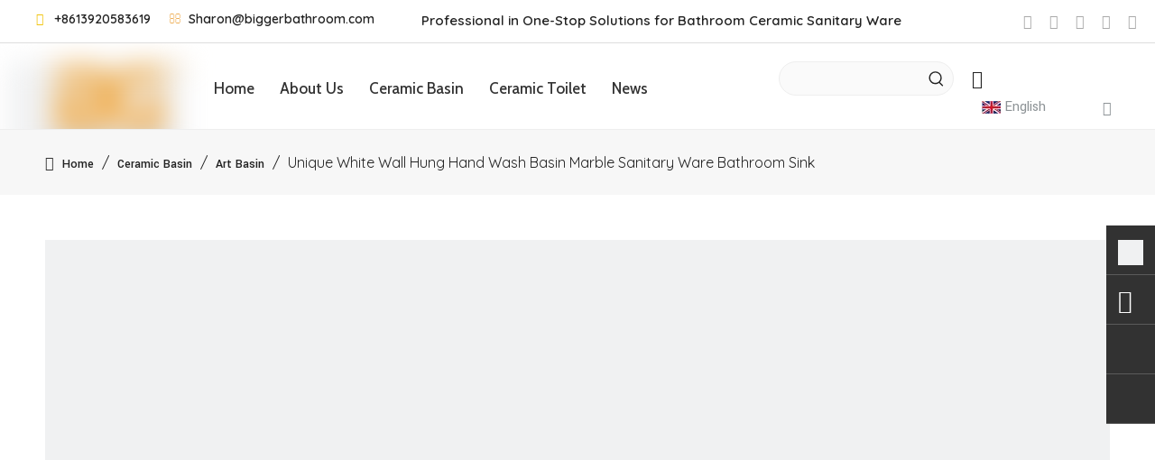

--- FILE ---
content_type: text/html;charset=utf-8
request_url: https://www.biggerbathroom.com/Unique-White-Wall-Hung-Hand-Wash-Basin-Marble-Sanitary-Ware-Bathroom-Sink-pd792700888.html
body_size: 111946
content:
<!DOCTYPE html> <html lang="en" prefix="og: http://ogp.me/ns#" style="height: auto;"> <head> <script>document.write=function(e){documentWrite(document.currentScript,e)};function documentWrite(documenturrentScript,e){var i=document.createElement("span");i.innerHTML=e;var o=i.querySelectorAll("script");if(o.length)o.forEach(function(t){if(t.src&&t.src!=""){var script=document.createElement("script");script.src=t.src;document.body.appendChild(script)}});document.body.appendChild(i)}
window.onloadHack=function(func){if(!!!func||typeof func!=="function")return;if(document.readyState==="complete")func();else if(window.addEventListener)window.addEventListener("load",func,false);else if(window.attachEvent)window.attachEvent("onload",func,false)};</script> <title>Unique White Wall Hung Hand Wash Basin Marble Sanitary Ware Bathroom Sink - Buy wall hung hand wash basin, white wall-hung ceramic sinks, wall mounted bathroom sink from China Manufacturer -Bigger Bathroom</title> <meta name="keywords" content="wall hung hand wash basin,white wall-hung ceramic sinks,wall mounted bathroom sink"/> <meta name="description" content="Unique White Wall Hung Hand Wash Basin Marble Sanitary Ware Bathroom Sink, find complete details about Unique White Wall Hung Hand Wash Basin Marble Sanitary Ware Bathroom Sink, wall hung hand wash basin, white wall-hung ceramic sinks, wall mounted bathroom sink - Bigger Bathroom"/> <link data-type="dns-prefetch" data-domain="jnrorwxhloiklm5p.ldycdn.com" rel="dns-prefetch" href="//jnrorwxhloiklm5p.ldycdn.com"> <link data-type="dns-prefetch" data-domain="ilrorwxhloiklm5p.ldycdn.com" rel="dns-prefetch" href="//ilrorwxhloiklm5p.ldycdn.com"> <link data-type="dns-prefetch" data-domain="rkrorwxhloiklm5p.ldycdn.com" rel="dns-prefetch" href="//rkrorwxhloiklm5p.ldycdn.com"> <link rel="canonical" href="https://www.biggerbathroom.com/Unique-White-Wall-Hung-Hand-Wash-Basin-Marble-Sanitary-Ware-Bathroom-Sink-pd792700888.html"/> <meta http-equiv="X-UA-Compatible" content="IE=edge"/> <meta name="renderer" content="webkit"/> <meta http-equiv="Content-Type" content="text/html; charset=utf-8"/> <meta name="viewport" content="width=device-width, initial-scale=1, user-scalable=no"/> <meta content="website" property="og:type"> <meta content="Unique White Wall Hung Hand Wash Basin Marble Sanitary Ware Bathroom Sink - Buy wall hung hand wash basin, white wall-hung ceramic sinks, wall mounted bathroom sink from China Manufacturer -Bigger Bathroom" property="og:title"> <meta content="https://www.biggerbathroom.com/Unique-White-Wall-Hung-Hand-Wash-Basin-Marble-Sanitary-Ware-Bathroom-Sink-pd792700888.html" property="og:url"> <meta content="https://ilrorwxhloiklm5p.ldycdn.com/cloud/jrBpkKnolmSRikojqpnjjp/2203-460-460.jpg" property="og:image"> <meta content="Unique White Wall Hung Hand Wash Basin Marble Sanitary Ware Bathroom Sink, find complete details about Unique White Wall Hung Hand Wash Basin Marble Sanitary Ware Bathroom Sink, wall hung hand wash basin, white wall-hung ceramic sinks, wall mounted bathroom sink - Bigger Bathroom" property="og:description"> <link rel="icon" href="//ilrorwxhloiklm5p.ldycdn.com/cloud/lqBpkKnolmSRkiqqjkkkjq/bitbug_favicon.ico"> <style data-inline="true" data-type="inlineHeadStyle">.labelclass{position:relative;overflow:hidden}.prodDetail-ttl{display:none;flex-direction:column;align-items:center;justify-content:center;left:-25px;width:95px;min-height:30px;transform:translateX(30%) rotate(315deg) translateZ(1px);transform-origin:left top;box-shadow:0 -100px 0 100px red;color:#fff;position:absolute;top:70px;text-align:center;font-size:14px;font-weight:700;line-height:1.2;z-index:1;background-color:red;word-break:break-word}.prodDetail-ttr{display:none;flex-direction:column;align-items:center;justify-content:center;right:0;width:95px;min-height:30px;padding-bottom:5px;transform:translateX(30%) rotate(45deg) translateZ(1px);transform-origin:left top;box-shadow:0 -100px 0 100px red;color:#fff;position:absolute;top:0;text-align:center;font-size:14px;font-weight:700;line-height:1.2;z-index:1;background-color:red;word-break:break-word}.prodDetail-tt{height:26px;position:absolute;z-index:2;display:none}.prodDetail-0-tt{top:0;left:0}.prodDetail-itl{position:absolute;display:none;z-index:2}.prodDetail-0-itl{top:0;left:0}.prodDetail-itr{position:absolute;display:none;z-index:2}.prodDetail-0-itr{top:0;right:0}.prodDetail-ir{position:absolute;display:none;z-index:3}.prodDetail-0-ir{top:10px;right:0}.prodDetail-tts{white-space:nowrap;width:73px;padding:0 5px;background-color:#000;color:#fff;text-align:center;display:none;font-size:14px;font-weight:normal;line-height:1.5em;margin-bottom:-3px}.prodDetail-ir.show{display:flex;flex-direction:column;justify-content:start;align-items:center}.prodDetail-ir img{max-width:26px !important;margin-bottom:2px}.prodWrap .sitewidget-bd{position:relative}.prodWrap .sitewidget-bd{position:relative}.prodWrap .prodDiv{padding:10px 15px;position:absolute;top:60px;z-index:20000;background:#fff;border:1px solid #dfdfdf;display:none;left:0;-webkit-box-shadow:#ccc 0px 0px 4px;-moz-box-shadow:#ccc 0px 0px 4px;box-shadow:#ccc 0px 0px 4px;border-radius:4px}.prodWrap .prodDivrecomend{padding:10px 15px;position:absolute;top:46px;z-index:20000;background:#fff;border:1px solid #dfdfdf;display:none;left:0;-webkit-box-shadow:#ccc 0px 0px 4px;-moz-box-shadow:#ccc 0px 0px 4px;box-shadow:#ccc 0px 0px 4px;border-radius:4px;width:460px;height:345px}.order-plus,.order-minus{margin-top:-3px;background:#fff;border:1px solid #ccc;border-radius:1px;height:1.8em;font-size:14px !important;padding:0 12px;color:#333;cursor:pointer;line-height:1.8em;display:inline-block;text-align:center;vertical-align:middle;outline:0;text-decoration:none}.order-minus{background:url([data-uri]) no-repeat center !important}.order-quan-input{width:40px;line-height:1.8em;height:1.8em;outline:0;border:1px solid #ccc;text-align:center;font-size:14px}.order-plus{background:url([data-uri]) no-repeat center !important}.onlineservice-fixed-style5.onlineservice-fixed-style ul{border-radius:0;padding:0}.onlineservice-fixed-style5.sitewidget-onlineService.onlineservice-fixed-style ul li{height:54px;border-bottom:1px solid rgba(255,255,255,.2)}.onlineservice-fixed-style5.onlineservice-fixed-style ul li div{border-radius:0}.onlineservice-fixed-style5 .onlineservice-fixed-list li a{overflow:hidden}.sitewidget-onlineService.onlineservice-fixed-style .onlineservice-fixed-list a,.sitewidget-onlineService.onlineservice-fixed-style .onlineservice-fixed-list a *{line-height:26px}.onlineservice-fixed-style5 ul li i{position:relative;top:4px}.onlineservice-fixed-style5.onlineservice-fixed-style ul li i{background:0;font-size:26px}.onlineservice-fixed-style5 .onlineservice-fixed-list .onlineService_t .fastTel{background:#f0f1f2 center center no-repeat}.sitewidget-onlineService.onlineService5 .sitewidget-bd .onlineservice-fixed-list .onlineService_t i.font-icon{display:inline-block}.onlineservice-fixed-style5:not(.onlineservice-fixed-style-left) ul li .pro-info-list{word-break:break-all}.pro-info-list .prod-desc-price,.pro-info-list .prod-desc-price-text,.prod-specifics-brand,.prod-specifics-num,.prod-detail-cus-attr-item{margin-bottom:5px}.pro-info-list>li{display:flex}.pro-info-list .prod-specifics-brand>label,.pro-info-list .prod-specifics-num>label,.prod-desc-money .prod-desc-discountprice-text,.prod-desc-money .prod-desc-price-text,.prod-detail-cus-attr-name{display:inline-block;min-width:110px;max-width:40%;word-break:break-word}.this-description-table,.detial-cont-divsions.detial-cont-itemspecifics{width:100%}.sitewidget-proddetail .this-description-table{word-break:break-all}.this-description-table th,.detial-cont-divsions.detial-cont-itemspecifics th{padding:3px 0;min-width:105px;max-width:40%;word-break:break-word;vertical-align:inherit}.this-description-table .skuParams>th{vertical-align:top}.proddetail-wrap.proddetail-pic600 .this-description-table th{font-size:14px}.this-description-table td{text-align:left;padding:3px 0;vertical-align:baseline}.proddetail-wrap.proddetail-pic600 .this-description-table td,.sitewidget-proddetail .proddetail-wrap.proddetail-pic600 #stock td{padding:5px 0;font-size:14px}.this-description-table .skuParams .description-btn-wrap{padding-bottom:10px}.sitewidget-proddetail .sitewidget-bd .sku-choose-btn{position:relative;width:100%;max-width:300px;background:#fff;margin-bottom:3px;margin-top:3px}.sitewidget-proddetail .sitewidget-bd .sku-choose-btn cite{display:block;height:36px;padding:0 20px 0 6px;cursor:pointer;border:1px solid #ccc;fon-size:14px;line-height:36px;overflow:hidden;text-overflow:ellipsis;background:url([data-uri]) no-repeat right center}.sitewidget-proddetail .sitewidget-bd .sku-choose-btn .sku-choose-item{position:absolute;display:none;width:100%;margin-top:-1px;box-sizing:border-box;border:1px solid #ccc;background:#fff;font-size:14px;font-weight:normal}.prdetail-main-default.proddetail-wrap .order-shop-container{display:flex;align-items:center}.prdetail-main-default.proddetail-wrap .order-shop-container .order-minus{margin-right:3px;margin-top:0}.prdetail-main-default.proddetail-wrap .order-shop-container .order-plus{margin-left:3px;margin-top:0}.sitewidget-proddetail .this-description-table .stock,.sitewidget-proddetail .this-description-table .prodOrderQuantity{font-size:12px;color:#989898}.pro-detail-inquirewrap{margin-top:20px}.pro-detail-inquirewrap .pro-detail-inquirebtn{line-height:16px;padding:8px 20px;margin-right:10px;margin-bottom:10px;font-size:16px;color:#fff;background-color:#e64545;border-radius:3px}.pro-detail-inquirewrap a[class^="pro-detail-"]{display:inline-block;text-decoration:none}.proddetail-wrap.proddetail-pic600 .pro-detail-inquirewrap .pro-detail-btn{display:block;margin:0 0 10px 0;text-align:center;background:none !important}.prodd-color-bg .this-description-table .pro-detail-inquirewrap a.pro-detail-btn,.prodd-color-otl .this-description-table .pro-detail-inquirewrap a.pro-detail-btn,.prodd-color-bg .pdfDownLoad,.prodd-color-bg .pdfDownLoadUrl-a{padding:0 30px;line-height:40px;height:40px;color:#fff;font-size:16px;border-radius:0;border:0;width:auto;text-decoration:none;background:0}.prodd-color-otl .this-description-table .pro-detail-inquirewrap a.pro-detail-inquirebtn,.prodd-color-otl .this-description-table .pro-detail-inquirewrap a.pro-detail-orderbtn{line-height:38px;height:38px}.this-description-table .pro-detail-inquirewrap.prodd-btn-otl-colorful a.pro-detail-inquirebtn,.this-description-table .pro-detail-inquirewrap.prodd-btn-otl-colorful a.pro-detail-orderbtn,.prodd-btn-otl-colorful .pdfDownLoad,.prodd-btn-otl-colorful .pdfDownLoadUrl-a{background-color:#fff;border:1px solid #ec7331;color:#ec7331;height:40px;line-height:40px;letter-spacing:normal;border-radius:45px;text-align:center;padding:0;display:block;background:0;max-width:280px;width:100%;min-width:130px;margin-top:10px;font-size:16px}.pro-detail-inquirewrap .pro-detail-basket{line-height:16px;color:#353535;padding:10px 0 7px 23px;font-size:12px;outline:0;background:url([data-uri]) no-repeat left center}.proddetail-wrap.proddetail-pic600 .pro-detail-inquirewrap .pro-detail-basket,.proddetail-wrap.proddetail-pic600 .pro-detail-inquirewrap .pro-detail-cart{padding:8px 20px}.prodd-color-bg .this-description-table .pro-detail-inquirewrap a.pro-detail-basket,.prodd-color-bg .this-description-table .pro-detail-inquirewrap a.pro-detail-cart,.prodd-color-otl .this-description-table .pro-detail-inquirewrap a.pro-detail-basket,.prodd-color-otl .this-description-table .pro-detail-inquirewrap a.pro-detail-cart{padding-left:60px;background:url([data-uri]) no-repeat 30px 0}.this-description-table .pro-detail-inquirewrap.prodd-btn-otl-colorful a.pro-detail-basket,.this-description-table .pro-detail-inquirewrap.prodd-btn-otl-colorful a.pro-detail-cart{background-color:#fff;border:1px solid #ec7331;color:#ec7331;height:40px;line-height:40px;letter-spacing:normal;border-radius:45px;margin-top:10px;margin-right:10px;text-align:center;display:block;background:0;max-width:280px;padding:0;width:100%;min-width:130px}.prodd-color-bg .proddetail-pic600 .this-description-table .pro-detail-inquirewrap a.pro-detail-basket,.prodd-color-bg .proddetail-pic600 .this-description-table .pro-detail-inquirewrap a.pro-detail-cart,.prodd-color-otl .proddetail-pic600 .this-description-table .pro-detail-inquirewrap a.pro-detail-basket,.prodd-color-otl .proddetail-pic600 .this-description-table .pro-detail-inquirewrap a.pro-detail-cart{padding-left:30px}.prodd-color-otl .proddetail-pic600 .this-description-table .pro-detail-inquirewrap.prodd-btn-otl-colorful a.pro-detail-basket,.prodd-color-otl .proddetail-pic600 .this-description-table .pro-detail-inquirewrap.prodd-btn-otl-colorful a.pro-detail-cart{padding-left:0}.prowishBtn{font-size:15px;line-height:30px;margin-top:10px;cursor:pointer;clear:both}.prodlist-pro-shareit{margin-top:10px;margin-bottom:10px}.proddetail-wrap.proddetail-pic600 .prodlist-pro-shareit{margin-top:0}.prodDetail-tab-style .proddetails-detial-wrap{margin-bottom:20px}.detial-wrap-head{position:relative;border-style:solid;border-color:#dfdfdf;border-width:1px 0 0}.prodDetail-tab-style .detial-wrap-cont,.prodDetail-tab-style .detial-cont-prodescription{margin-top:0}.prodDetail-tab-style .detial-cont-divsions.detial-cont-prodescription{border:1px solid #ccc}.prodDetail-tab-style .detial-wrap-cont .detial-cont-divsions{padding:0}.prodDetail-tab-style .detial-cont-prodescription .detial-cont-tabslabel{background:#efefef;padding:0;border-bottom:1px solid #ccc}.prodDetail-tab-style .detial-cont-prodescription .detial-cont-tabslabel li{float:left;cursor:pointer;padding:0 20px;height:34px;line-height:34px;margin-left:-1px;border-left:1px solid #ccc;border-right:1px solid #ccc;background:#efefef}.prodDetail-tab-style .detial-cont-prodescription .detial-cont-tabslabel li.on{border-right:1px solid #ccc;border-top:2px solid #fff;position:relative;background:#fff;margin-top:-3px;bottom:-1px;height:35px}.prodDetail-tab-style-blue .detial-cont-prodescription .detial-cont-tabslabel li.on{border-top:2px solid #0688ba}.prodDetail-tab-style .detial-cont-prodescription .detial-cont-tabslabel li a{color:#666;text-decoration:none}.prodDetail-tab-style-blue .detial-cont-prodescription .detial-cont-tabslabel li.on a{color:#0688ba}.prodDetail-tab-style .detial-cont-prodescription .detial-cont-tabscont{padding:10px}.sitewidget-proddetail .detial-wrap-cont .list-paddingleft-2{padding-left:20px}.detial-cont-prodescription .prodDetail-editor-container img{max-width:100%;height:auto !important;vertical-align:top}.pro-detials-listshow .fll,.pro-detials-listshow .flr{max-width:40%;height:22px;background-color:#efefef;line-height:22px;padding:10px;text-align:center;border-radius:10px;overflow:hidden;border:1px solid #ddd;text-overflow:ellipsis;white-space:nowrap}.pro-detials-listshow .fll a{line-height:inherit}.pro-detials-listshow .flr a{line-height:inherit}.keyword_list{border-top:1px solid #ddd;padding-top:15px;margin-top:15px;border-color:rgba(165,165,165,0.7)}.keyword_list a{color:#666;padding:0 12px;margin:0 10px 10px 0;float:left;border:1px solid #ddd;border-radius:50px;border-color:rgba(165,165,165,0.7)}.keyword_list a:last-child{margin-right:0}.sitewidget-proddetail .prodetail-slider{margin:20px 0}.sitewidget-proddetail .prodetail-slider .owl-controls{text-align:center}.proddetail-wrap .video_play_icon{cursor:pointer;position:absolute;left:10px;bottom:10px;width:50px;height:50px;z-index:105;background:#f0f1f2 0px -2px no-repeat}.sitewidget-proddetail .proddetail-wrap[hasprodvideo="false"] .video_play_icon{display:none !important}.sitewidget-relatedProducts .sitewidget-relatedProducts-hasBtns{padding:0 35px}.sitewidget-relatedProducts .sitewidget-relatedProducts-wrap{position:relative}.sitewidget-relatedProducts .item{margin:0 10px;position:relative;text-align:center}.sitewidget-relatedProducts .sitewidget-relatedProducts-table{position:relative}.sitewidget-relatedProducts-x .sitewidget-relatedProducts-pic{position:relative}.sitewidget-relatedProducts .sitewidget-bd a{word-break:break-word}.sitewidget-relatedProducts .sitewidget-relatedProducts-pic img{display:block;width:100%;height:auto}.sitewidget-relatedProducts-x .sitewidget-relatedProducts-pic img{position:absolute;top:50%;left:50%;transform:translate(-50%,-50%);-ms-transform:translate(-50%,-50%);-webkit-transform:translate(-50%,-50%);-moz-transform:translate(-50%,-50%)}.sitewidget-relatedProducts .sitewidget-relatedProducts-table img{position:absolute;top:50%;left:50%;transform:translate(-50%,-50%);-ms-transform:translate(-50%,-50%);-webkit-transform:translate(-50%,-50%);-moz-transform:translate(-50%,-50%)}.sitewidget-relatedProducts .sitewidget-relatedProducts-title{margin-top:5px}.sitewidget-relatedProducts .sitewidget-relatedProducts-wrap .owl-prev,.sitewidget-relatedProducts .sitewidget-relatedProducts-wrap .owl-next{position:absolute;z-index:3;top:50%;margin-top:-28px;height:34px;width:34px;overflow:hidden;text-align:center;font:bold 34px/34px serif}.sitewidget-relatedProducts .sitewidget-relatedProducts-wrap .owl-prev{left:0}.sitewidget-relatedProducts .sitewidget-relatedProducts-hasBtns .disabled{color:#b3b3b3}.sitewidget-relatedProducts .sitewidget-relatedProducts-hasBtns .sitewidget-relatedProducts-wrap .owl-prev{left:-32px;padding:0}.sitewidget-relatedProducts .sitewidget-relatedProducts-wrap .owl-next{right:0}.sitewidget-relatedProducts .sitewidget-relatedProducts-hasBtns .sitewidget-relatedProducts-wrap .owl-next{right:-32px;padding:0}.animated{-webkit-animation-duration:1s;animation-duration:1s;-webkit-animation-fill-mode:both;animation-fill-mode:both}.pulse{-webkit-animation-name:pulse;animation-name:pulse}.sitewidget-position .sitewidget-bd{font-size:14px;line-height:2em}.sitewidget-position .sitewidget-bd a,.sitewidget-position .sitewidget-bd .sitewidget-position-current{margin:0 5px}[data-type="rows"][data-level="rows"]{display:flex}.sitewidget-graphic .sitewidget-bd *,.sitewidget-text .sitewidget-bd *{font-size:inherit;color:inherit;line-height:normal}.hasOverflowX{overflow-x:auto;overflow-y:hidden}.sitewidget-graphic .sitewidget-bd.fix{word-break:break-word}html{-webkit-tap-highlight-color:rgba(0,0,0,0);-moz-tap-highlight-color:rgba(0,0,0,0);-ms-tap-highlight-color:rgba(0,0,0,0);-o-tap-highlight-color:rgba(0,0,0,0);tap-highlight-color:rgba(0,0,0,0)}#backstage-headArea,#backstage-headArea.off{display:block}#backstage-headArea-mobile{width:100%;position:fixed;top:0;left:0;z-index:109}#backstage-headArea-mobile,#backstage-headArea-mobile.on{display:none}#backstage-headArea-mobile .header-style03 .nav-logo-mix-box{height:52px;background-color:#fff;padding:0 20px}#backstage-headArea-mobile .header-style03 .others-nav{position:absolute;top:52px;left:0;width:100%;display:none;z-index:12;height:560px;overflow-y:auto;overflow-x:hidden;-webkit-overflow-scrolling:touch;background:inherit}#backstage-headArea-mobile .header-style03 .others-nav{height:200px}#backstage-headArea-mobile .header-style03 .others-nav{height:560px}#outerContainer_1601436423887 div[data-type="container"]{max-width:1440px;padding-left:40px;padding-right:40px;box-sizing:border-box}.share-span{cursor:pointer;margin-right:3px}body,div,dl,dt,dd,ul,ol,li,h1,h2,h3,h4,h5,h6,pre,code,form,fieldset,legend,input,textarea,p,blockquote,th,td,button,select{margin:0;padding:0}.frontend-body-canvas #backstage-headArea{position:relative;z-index:8}.row{zoom:1}.row:before,.row:after{content:" ";display:table}.col-md-1,.col-md-2,.col-md-3,.col-md-4,.col-md-5,.col-md-6,.col-md-7,.col-md-8,.col-md-9,.col-md-10,.col-md-11,.col-md-12{float:left}.col-md-12{width:100%}.row>div[class^="col-"]{padding:10px 0}.row>div.col-md-12{padding:0}.col-md-4{width:33.33333333333333%;*width:33.2%}.row>div[class^="col-"]>div[id^="location_"]{margin:0 10px}a{text-decoration:none}.col-md-6{width:50%}.col-md-2{width:16.666666666666664%}.row:after{clear:both}fieldset,img{border:0}.col-md-5{width:41.66666666666667%}.row>div.col-md-12>div[id^="location_"]{margin:0}.container .row>div.col-md-12>div[id^="location_"],.row .row>div.col-md-12>div[id^="location_"]{margin:0 10px}.sitewidget-placeholder .sitewidget-bd>div.resizee{min-height:10px}.fix{clear:both;zoom:1}ol,ul{list-style:none}.fix:after{display:block;clear:both;height:0;overflow:hidden;visibility:hidden;content:"."}.col-md-1{width:8.333333333333332%}input,textarea,select{font-family:inherit;font-size:inherit;font-weight:inherit}input,textarea,select{*font-size:100%}.hide{display:none}.frontend-body-canvas #backstage-bodyArea{position:relative;z-index:7}.container{width:1200px;margin-right:auto;margin-left:auto}.container{width:980px;max-width:100%}.container{width:1200px;max-width:100%}.container:before,.container:after{content:" ";display:table}.container:after{clear:both}div[data-module-set="true"] .container,div[data-module-set="true"]{width:100%}h1,h2,h3,h4,h5,h6{font-weight:normal}table{border-collapse:collapse;border-spacing:0}address,caption,cite,code,dfn,em,th,var{font-style:normal;font-weight:normal}caption,th{text-align:left}.mt5{margin-top:5px}.mt20{margin-top:20px}.fll{float:left}.flr{float:right}.sitewidget-hd{position:relative}.col-md-3{width:25%}.sitewidget-separator{min-height:3px}.sitewidget-separator .sitewidget-bd>div{margin:3px 0}a.sitewidget-backtop{position:fixed;bottom:56px;right:12px;height:38px;width:38px;overflow:hidden;line-height:38px;background:url([data-uri]) no-repeat;text-align:center;text-indent:-99em;text-decoration:none;z-index:9}.inquire-basket-listwrap{position:fixed;z-index:2147483647;right:0;bottom:0;width:230px;background-color:#fff;border:1px solid #aaa;box-shadow:0 0 8px #999}#prodInquireBasket{display:none}.shoppingBasketIcon{display:none;z-index:98;position:fixed;right:10px;bottom:120px;width:50px;height:50px;border-radius:25px;background:#7a8599;text-align:center;line-height:50px;font-size:25px;cursor:pointer}.shoppingBasketIcon{display:block}.shoppingBasketIcon .fa-shopping-cart{color:#fff;line-height:50px}.mt10{margin-top:10px}.pro_pic_big{display:block}.pro_pic_small{display:none}.sitewidget-searchNew .outline-search-box .search-box .search-fix-wrap{position:relative}.sitewidget-searchNew .inner-container{position:absolute;left:0;top:0;height:100%;font-size:16px;box-sizing:border-box;padding:0 5px;white-space:nowrap;overflow:hidden;text-overflow:ellipsis;font-size:14px;text-align:left;display:flex;left:0;top:0;align-items:center;padding-left:15px;padding-right:10px;cursor:pointer}.sitewidget-searchNew .search-box-wrap input[type="text"],.sitewidget-searchNew .search-box-wrap button{box-sizing:border-box;border:0;display:block;background:0;padding:0;margin:0}.sitewidget-searchNew .outline-search-box .search-box .search-fix-wrap input[type="text"]{width:100%;text-indent:8px}.sitewidget-searchNew .search-box-wrap button{cursor:pointer;text-align:center;overflow:hidden;font-family:arial !important;display:flex;justify-content:center;align-items:center}.sitewidget-searchNew .outline-search-box .search-box .search-fix-wrap button{position:absolute;top:0;left:100%;background:url([data-uri]) \9;background-repeat:no-repeat \9;background-position:center center \9}.sitewidget-prodSearchNew-20201013130432 .outline-search-box .search-box form{border:1px solid #eee;border-radius:50px;background-color:#fafafa}.sitewidget-prodSearchNew-20201013130432 .outline-search-box .search-box .search-fix-wrap{margin-right:36px}.sitewidget-prodSearchNew-20201013130432 .outline-search-box .search-box .search-fix-wrap .inner-container{position:relative;height:unset;overflow:unset}.sitewidget-prodSearchNew-20201013130432 .outline-search-box .search-box .search-fix-wrap input[type="text"]{height:36px;line-height:36px;font-size:16px;color:#333}.sitewidget-prodSearchNew-20201013130432 .outline-search-box .search-box .search-fix-wrap button{width:36px;height:36px}.sitewidget-prodSearchNew-20201013130432 .outline-search-box .search-box .search-fix-wrap button .icon-svg{width:20px;height:20px;fill:#222}#outerContainer_1417067775027 div[data-type="container"]{max-width:1440px;padding-left:40px;padding-right:40px;box-sizing:border-box}.share-a{display:inline-block;margin:1px;text-align:center !important}.svg-box{padding:5px;background:#000;color:#fff;transition:all .3s;display:inline-block;line-height:1;overflow:hidden;vertical-align:middle}.follow-a{display:inline-block;margin:1px;text-align:center !important}.owl-carousel .owl-wrapper,.owl-carousel .owl-item{overflow:hidden}.owl-carousel{display:none;position:relative;width:100%;-ms-touch-action:pan-y}.owl-carousel .owl-wrapper-outer{overflow:hidden;position:relative;width:100%}.owl-carousel .owl-wrapper{display:none;position:relative;-webkit-transform:translate3d(0,0,0)}.owl-carousel .owl-wrapper,.owl-carousel .owl-item{-webkit-backface-visibility:hidden;-moz-backface-visibility:hidden;-ms-backface-visibility:hidden;-webkit-transform:translate3d(0,0,0);-moz-transform:translate3d(0,0,0);-ms-transform:translate3d(0,0,0)}.owl-carousel .owl-item{float:left;touch-action:pan-y}.owl-carousel .owl-wrapper:after{content:".";display:block;clear:both;visibility:hidden;line-height:0;height:0}.owl-controls{-webkit-user-select:none;-khtml-user-select:none;-moz-user-select:none;-ms-user-select:none;user-select:none;-webkit-tap-highlight-color:rgba(0,0,0,0)}.owl-controls .owl-page,.owl-controls .owl-buttons div{cursor:pointer}.owl-theme .owl-controls{margin-top:10px;text-align:center}.owl-theme .owl-controls .owl-buttons div{color:#FFF;display:inline-block;zoom:1;*display:inline;padding:3px 10px;font-size:12px;-webkit-border-radius:30px;-moz-border-radius:30px;border-radius:30px;background:#869791;filter:Alpha(Opacity=50);opacity:.5}.animated{-webkit-animation-duration:1s;animation-duration:1s;-webkit-animation-fill-mode:both;animation-fill-mode:both}.pulse{-webkit-animation-name:pulse;animation-name:pulse}.owl-theme .owl-controls{margin-top:10px;text-align:center}.owl-theme .owl-controls .owl-buttons div{color:#FFF;display:inline-block;zoom:1;*display:inline;padding:3px 10px;font-size:12px;-webkit-border-radius:30px;-moz-border-radius:30px;border-radius:30px;background:#869791;filter:Alpha(Opacity=50);opacity:.5}.owl-carousel{display:none;position:relative;width:100%;-ms-touch-action:pan-y}.owl-carousel .owl-wrapper-outer{overflow:hidden;position:relative;width:100%}.owl-carousel .owl-wrapper{display:none;position:relative;-webkit-transform:translate3d(0,0,0)}.owl-carousel .owl-wrapper,.owl-carousel .owl-item{-webkit-backface-visibility:hidden;-moz-backface-visibility:hidden;-ms-backface-visibility:hidden;-webkit-transform:translate3d(0,0,0);-moz-transform:translate3d(0,0,0);-ms-transform:translate3d(0,0,0)}.owl-carousel .owl-item{float:left;touch-action:pan-y}.owl-carousel .owl-wrapper:after{content:".";display:block;clear:both;visibility:hidden;line-height:0;height:0}.owl-controls{-webkit-user-select:none;-khtml-user-select:none;-moz-user-select:none;-ms-user-select:none;user-select:none;-webkit-tap-highlight-color:rgba(0,0,0,0)}.owl-controls .owl-page,.owl-controls .owl-buttons div{cursor:pointer}#outerContainer_1605245933065 div[data-type="container"]{max-width:1440px;padding-left:40px;padding-right:40px;box-sizing:border-box}.sitewidget-navigation_style-20200929141616{border-left:0 solid;border-right:0 solid;border-top:0 solid;border-bottom:0 solid;border-top-right-radius:0;border-top-left-radius:0;border-bottom-right-radius:0;border-bottom-left-radius:0;margin-top:0;margin-right:0;margin-bottom:0;margin-left:0;padding-top:0;padding-right:0;padding-bottom:0;padding-left:0}.sitewidget-navigation_style-20200929141616 .smsmart{box-shadow:0}.sitewidget-navigation_style-20200929141616 .smsmart>.navnew-item>a{letter-spacing:0;line-height:60px;text-align:center;font-family:Cabin;font-size:17px;color:#333;font-weight:500}.sitewidget-navigation_style-20200929141616 .smsmart>.navnew-item>a{border-left:0 solid;border-right:0 solid;border-top:0 solid;border-bottom:0 solid;border-top-right-radius:0;border-top-left-radius:0;border-bottom-right-radius:0;border-bottom-left-radius:0;margin-top:0;margin-right:0;margin-bottom:0;margin-left:0;padding-top:0;padding-right:14px;padding-bottom:0;padding-left:14px}.sitewidget-navigation_style-20200929141616 .smsmart .navnew-sub1{background-color:#fff}.sitewidget-navigation_style-20200929141616 .smsmart .navnew-sub1{border-left:0 solid;border-right:0 solid;border-top:0 solid;border-bottom:0 solid;border-top-right-radius:0;border-top-left-radius:0;border-bottom-right-radius:0;border-bottom-left-radius:0;margin-top:0;margin-right:0;margin-bottom:0;margin-left:0;padding-top:10px;padding-right:0;padding-bottom:10px;padding-left:0}.sitewidget-navigation_style-20200929141616 .smsmart>.navnew-item.on>a{letter-spacing:0;font-family:Cabin;font-size:17px;color:#eeb059;font-weight:500}.sitewidget-navigation_style-20200929141616 .smsmart>.navnew-item.on>a{border-left:0 solid;border-right:0 solid;border-top:0 solid;border-bottom:0 solid #fff;border-top-right-radius:0;border-top-left-radius:0;border-bottom-right-radius:0;border-bottom-left-radius:0;padding-top:0;padding-right:14px;padding-bottom:0;padding-left:14px}.sitewidget-navigation_style-20200929141616 .navnew-item>.has-submenu>.sub-arrow{display:none}.onlineservice-fixed-style{position:fixed;z-index:99}.onlineservice-fixed-style{right:0;top:50%;transform:translateY(-50%)}.onlineservice-fixed-style ul{background-color:#000;fliter:alpha(opacity=30);background-color:rgba(0,0,0,0.3)}.onlineservice-fixed-style ul{border-radius:10px 0 0 10px}.sitewidget-onlineService.onlineservice-fixed-style ul li{line-height:28px;position:relative;white-space:nowrap;height:48px;width:54px}.onlineservice-fixed-style ul li div{position:absolute;padding:12px 13px;top:0;right:0;border-radius:10px 0 0 10px;width:28px;transition:width .3s ease-in}.onlineservice-fixed-style .onlineservice-fixed-list a{color:#fff;line-height:28px;display:block;text-decoration:none}.onlineservice-fixed-style ul li i{background:url([data-uri]);background-repeat:no-repeat}.onlineservice-fixed-style ul li i{display:inline-block;width:28px;height:28px}.onlineservice-fixed-style ul .onlineService_t i{background-position:0 -56px}.onlineservice-fixed-style ul li span{margin:0 10px 0 14px}.onlineservice-fixed-style ul .onlineService_e i{background-position:0 -111px}.onlineservice-fixed-style ul .onlineService_whatsApp i{background-position:0 -139px}.master-slider{position:relative;visibility:hidden;-moz-transform:translate3d(0,0,0)}.master-slider,.master-slider *{-webkit-box-sizing:content-box;-moz-box-sizing:content-box;box-sizing:content-box}.ms-slide{position:absolute;height:100%;-webkit-transform:translateZ(0);-ms-transform:translateZ(0);-o-transform:translateZ(0);transform:translateZ(0)}.master-slider a{-webkit-transition:none;-o-transition:none;transition:none}.master-slider img,.ms-slide-bgvideocont video{max-width:none}.ms-loading-container{position:absolute;width:100%;top:0}.ms-loading-container .ms-loading,.ms-slide .ms-slide-loading{width:36px;height:36px;background:#f0f1f2 no-repeat center white;border-radius:60px;box-shadow:0 0 3px rgba(0,0,0,0.2);position:absolute;left:50%;top:50%;margin:-18px;opacity:.9}.ms-wk .ms-slide{-webkit-transform-style:preserve-3d;transform-style:preserve-3d}.ms-inner-controls-cont,.ms-container{position:relative;margin:0 auto}.ms-slide .ms-slide-bgcont img,.ms-container,.ms-inner-controls-cont{-webkit-user-select:none;-moz-user-select:none;-ms-user-select:none;user-select:none}.ms-view{margin:0 auto;overflow:hidden;background:black;position:relative;-webkit-perspective:2000px;-moz-perspective:2000px;-ms-perspective:2000px;perspective:2000px}.ms-view .ms-slide-container{position:relative}.ms-thumb-list{overflow:hidden;position:absolute}.ms-thumb-list.ms-dir-h{width:100%}.ms-thumbs-cont{position:relative}.ms-thumb-list.ms-dir-h .ms-thumblist-fwd,.ms-thumb-list.ms-dir-h .ms-thumblist-bwd{height:100%;width:20px;position:absolute;left:0;cursor:pointer;background:rgba(128,128,128,0.5);text-align:center;color:white}.ms-thumb-list.ms-dir-h .ms-thumblist-fwd:after,.ms-thumb-list.ms-dir-h .ms-thumblist-bwd:after{content:close-quote;top:43%;position:relative;border:solid rgba(0,0,0,0);border-width:5px 5px 5px 0;display:block;border-right-color:#FFF;width:6px;height:1px}.ms-thumb-list.ms-dir-h .ms-thumblist-bwd{right:0;left:auto}.ms-thumb-list.ms-dir-h .ms-thumblist-bwd:after{border-width:5px 0 5px 5px;border-left-color:#FFF;left:7px}.ms-slide .ms-slide-bgcont,.ms-slide .ms-slide-bgvideocont{position:absolute;overflow:hidden;width:100%}.ms-thumb-frame{box-sizing:border-box;cursor:pointer;float:left;overflow:hidden;position:relative;opacity:.5;-webkit-transition:opacity 300ms;-moz-transition:opacity 300ms;-ms-transition:opacity 300ms;-o-transition:opacity 300ms;transition:opacity 300ms}.ms-thumb-frame img{width:100%;height:auto;position:absolute;top:50%;left:0;-webkit-transform:translateY(-50%);-moz-transform:translateY(-50%);-ms-transform:translateY(-50%);-o-transform:translateY(-50%);transform:translateY(-50%)}.ms-slide .ms-slide-link{display:block;width:100%;height:100%;position:absolute;top:0;z-index:110}.ms-wk .ms-slide .ms-slide-vcbtn,.ms-wk .ms-slide .ms-slide-layers,.ms-wk .ms-slide .ms-slide-vpbtn,.ms-wk .ms-slide .ms-slide-video,.ms-wk .ms-slide-link{-webkit-transform:translateZ(0.44px);transform:translateZ(0.44px)}.ms-thumb-frame-selected{opacity:1;border:2px solid #3b3b3b}.sitewidget-relatedProducts-container .inquire-button-container .owl-carousel>.owl-wrapper-outer>.owl-wrapper{display:flex !important;align-items:inherit}.sitewidget-relatedProducts-container .inquire-button-container .owl-carousel .item{position:relative;height:100%}.sitewidget-relatedProducts .sitewidget-bd .sitewidget-relatedProducts-effect .sitewidget-relatedProducts-pic{overflow:hidden;position:relative}.sitewidget-relatedProducts .sitewidget-bd.hover-prodPic-zoomIn .sitewidget-relatedProducts-effect .sitewidget-relatedProducts-wrap .sitewidget-relatedProducts-pic a img{-webkit-transition:transform 1s;-moz-transition:transform 1s;-ms-transition:transform 1s;-o-transition:transform 1s;transition:transform 1s}.sitewidget-relatedProducts-container .required-default-container{width:100%;height:40px}.sitewidget-relatedProducts .prodlist-parameter-btns{position:relative;width:160px;font-size:13px}.sitewidget-relatedProducts-container .inquire-button-container .owl-carousel .item .prodlist-parameter-btns{position:absolute;bottom:5px}.sitewidget-relatedProducts .prodlist-parameter-btns .default-button{padding:0;height:40px;line-height:40px;box-sizing:border-box;border-radius:3px;border:1px solid #d8dde6;background:#eaedef;color:#333;position:relative;cursor:pointer}.share-a{display:inline-block;margin:1px;text-align:center !important}.svg-box{padding:5px;background:#000;color:#fff;transition:all .3s;display:inline-block;line-height:1;overflow:hidden;vertical-align:middle}.follow-a{display:inline-block;margin:1px;text-align:center !important}.fa{display:inline-block;font:normal normal normal 14px/1 FontAwesome;font-size:inherit;text-rendering:auto;-webkit-font-smoothing:antialiased;-moz-osx-font-smoothing:grayscale;font-family:FontAwesome !important}.sitewidget-langBar .lang-bar{position:relative}.lang-bar.lang-bar-left,.lang-bar.lang-bar-left .langBar-easystyle-thumb a{text-align:left}.sitewidget-langBar .lang-bar .lang-dropdown{width:-moz-fit-content;width:-webkit-fit-content;width:fit-content;min-width:160px;position:relative;display:inline-block}.sitewidget-langBar .lang-bar .lang-dropdown.withFrontIcon{margin-left:0}.sitewidget-langBar .lang-bar .lang-dropdown .lang-selected{border:1px solid #ccc;border-radius:0;padding:4px 23px 4px 10px;height:18px;background:#fff;text-align:left;cursor:pointer;height:auto}.sitewidget-langBar .front-icon-box{display:inline-flex;margin-right:8px;line-height:1;vertical-align:middle}.sitewidget-langBar .lang-bar .lang-icon{vertical-align:middle;margin-right:4px}.sitewidget-langBar .lang-bar .lang-dropdown .lang-arrow{position:absolute;top:0;right:1px;width:21px;height:100%;background:url([data-uri]) center center no-repeat;background-size:27px 30px;border-radius:0 3px 3px 0;cursor:pointer;transition:all .5s ease}.sitewidget-langBar .lang-bar .lang-dropdown .block-iconbaseline-down{position:absolute;right:5px;width:auto;line-height:28px;background:0;border-radius:0 3px 3px 0;cursor:pointer;transition:all .5s ease;height:auto;line-height:inherit;top:50%;transform:translateY(-50%)}.sitewidget-langBar .lang-bar .lang-dropdown .lang-menu{z-index:100;display:none;width:100%;background:#fff;position:absolute;top:100%;border:1px solid #ccc;border-width:0 1px 1px;border-radius:0 0 4px 4px;text-align:left;box-sizing:border-box}.ms-skin-default .ms-nav-next,.ms-skin-default .ms-nav-prev{display:flex;align-items:center;cursor:pointer;width:36px;height:72px;position:absolute;top:50%;margin-top:-36px;opacity:0}.ms-skin-default .ms-nav-next{right:0}.ms-skin-default .ms-nav-next::after{content:'next';font-family:prodetail-slider-btn-icon;font-size:43px;text-transform:none !important;letter-spacing:0;text-transform:none;font-variant:initial;line-height:1}.ms-skin-default .ms-nav-prev{left:10px}.ms-skin-default .ms-nav-prev::after{content:'prev';font-family:prodetail-slider-btn-icon;font-size:43px;text-transform:none !important;letter-spacing:0;text-transform:none;font-variant:initial;line-height:1}.block-icon{font-family:"block-icon" !important;font-size:16px;font-style:normal;-webkit-font-smoothing:antialiased;-moz-osx-font-smoothing:grayscale;line-height:1}.block-icontwitter1:before{content:"\e754"}.block-iconvk2:before{content:"\e757"}.block-iconlinkedin:before{content:"\e751"}.block-icontumblr2:before{content:"\e758"}.block-iconfacebook4:before{content:"\e750"}.block-iconyuyanlan-xian:before{content:"\e86a"}.block-iconbaseline-down:before{content:"\e638"}.block-icondingwei-1:before{content:"\e75e"}.block-iconshiliangtubiao:before{content:"\e886"}.block-icon_pinterest:before{content:"\e74b"}.block-icontelephone:before{content:"\e6e9"}.ms-showcase2-template{margin:0 auto}.ms-showcase2-template .ms-view{background:transparent}.sitewidget-logo-20200929141423 img{filter:blur(0);transition:filter .5s ease}.owl-carousel .owl-wrapper,.owl-carousel .owl-item{overflow:hidden}.proddetail-bigpic{height:700px}.sitewidget-navnew .navnew-thumb-switch{display:none}.sitewidget-navnew .smsmart,.sitewidget-navnew .smsmart ul,.sitewidget-navnew .smsmart li{display:block;list-style:none;line-height:normal;direction:ltr;-webkit-tap-highlight-color:rgba(0,0,0,0)}.sitewidget-navnew .smsmart{margin-left:auto;margin-right:auto}.sitewidget-navnew .smsmart{max-width:1180px}.sitewidget-navnew .smsmart.navnew-substyle8{position:relative}.sitewidget-navnew .smsmart li,.sitewidget-navnew .smsmart a{position:relative}.sitewidget-navnew .smsmart>li{float:left}.sitewidget-navnew .smsmart>li{float:left}.sitewidget-navnew .smsmart.navnew-substyle8>li{position:static}.sitewidget-navnew .smsmart a{display:block}.sitewidget-navnew .smsmart li>a{white-space:nowrap;-webkit-transition:all .3s;-moz-transition:all .3s;-ms-transition:all .3s;-o-transition:all .3s;transition:all .3s;-webkit-transition-property:color,background-color,padding-left,padding-right,margin-left,margin-right;-moz-transition-property:color,background-color,padding-left,padding-right,margin-left,margin-right;-ms-transition-property:color,background-color,padding-left,padding-right,margin-left,margin-right;-o-transition-property:color,background-color,padding-left,padding-right,margin-left,margin-right;transition-property:color,background-color,padding-left,padding-right,margin-left,margin-right}.nav-sub-list8{position:absolute;left:0;z-index:10;width:100%;padding:25px 25px 0 25px;background:#0c6fb3;box-sizing:border-box}.sitewidget-navnew .smsmart ul{display:none}.sitewidget-navnew .smsmart ul{position:absolute;z-index:10;transition:transform ease-out .2s;-webkit-transition:-webkit-transform ease-out .2s;-moz-transition:-moz-transform ease-out .2s}.sitewidget-navnew .smsmart:after{content:"";display:block;height:0;font:0 / 0 serif;clear:both;visibility:hidden;overflow:hidden}.sitewidget-navnew a .sub-arrow{display:inline-block;width:24px;background-position:center center;background-repeat:no-repeat}.sitewidget-navnew a .sub-arrow{display:inline-block;width:24px;background-position:center center;background-repeat:no-repeat}.sitewidget-navnew .navnew-link .sub-arrow{background:url([data-uri]);background-repeat:no-repeat !important}.sitewidget-navnew .navnew-link:hover .sub-arrow,.sitewidget-navnew .navnew-item.on .navnew-link .sub-arrow,.sitewidget-navnew a.navnew-link.highlighted .sub-arrow{background:url([data-uri])}body,.backstage-frontendpreview{background-position:top center;background-repeat:repeat;background-attachment:scroll}#outerContainer_1602327563791{border-left:0 solid #000;border-right:0 solid #000;border-top:0 solid #000;border-bottom:1px solid #ddd;border-top-right-radius:0;border-top-left-radius:0;border-bottom-right-radius:0;border-bottom-left-radius:0;margin-top:0;margin-bottom:0;padding-top:0;padding-bottom:0;box-shadow:0}.backstage-stwidgets-settingwrap,.siteblocks-container :not(.edit-normal){font-family:Quicksand}.sitewidget-text-20230704111417{border-left:0 solid #000;border-right:0 solid #000;border-top:0 solid #000;border-bottom:0 solid #000;border-top-right-radius:0;border-top-left-radius:0;border-bottom-right-radius:0;border-bottom-left-radius:0;margin-top:0;margin-right:0;margin-bottom:0;margin-left:0;padding-top:0;padding-right:0;padding-bottom:0;padding-left:30px;box-shadow:0}.sitewidget-bd{font-family:Yantramanav;font-size:16px;color:#8d9396;font-weight:400;letter-spacing:0;line-height:1.7em;text-align:left}.sitewidget-bd{background-position:left top;background-repeat:repeat;background-attachment:scroll}.sitewidget-text-20230704111417 .sitewidget-bd{border-left:0 solid #545454;border-right:0 solid #545454;border-top:0 solid #545454;border-bottom:0 solid #545454;border-top-right-radius:0;border-top-left-radius:0;border-bottom-right-radius:0;border-bottom-left-radius:0;margin-top:0;margin-right:0;margin-bottom:0;margin-left:0;padding-top:0;padding-right:0;padding-bottom:0;padding-left:0}.sitewidget-text-20230704111417 .sitewidget-bd{font-family:Quicksand;font-size:14px;color:#222;font-weight:600}.sitewidget-text-20230704111417 .sitewidget-bd *,.sitewidget-text-20230704111417 .sitewidget-bd{letter-spacing:0;line-height:1.7em;text-align:left}div[class^='sitewidget-'] a{font-family:Yantramanav;font-size:16px;color:#8d9396;font-weight:400;letter-spacing:0;line-height:1.7em;text-align:left}.sitewidget-text-20230704111417 .sitewidget-bd a{font-family:Quicksand;font-size:14px;color:#222;font-weight:600;letter-spacing:0;line-height:1.7em;text-align:left}.sitewidget-text-20230704114241{border-left:0 solid #000;border-right:0 solid #000;border-top:0 solid #000;border-bottom:0 solid #000;border-top-right-radius:0;border-top-left-radius:0;border-bottom-right-radius:0;border-bottom-left-radius:0;margin-top:0;margin-right:0;margin-bottom:0;margin-left:0;padding-top:0;padding-right:0;padding-bottom:0;padding-left:30px;box-shadow:0}.sitewidget-text-20230704114241 .sitewidget-bd{border-left:0 solid #545454;border-right:0 solid #545454;border-top:0 solid #545454;border-bottom:0 solid #545454;border-top-right-radius:0;border-top-left-radius:0;border-bottom-right-radius:0;border-bottom-left-radius:0;margin-top:0;margin-right:0;margin-bottom:0;margin-left:0;padding-top:0;padding-right:0;padding-bottom:0;padding-left:0}.sitewidget-text-20230704114241 .sitewidget-bd{font-family:Quicksand;font-size:15px;color:#222;font-weight:600}.sitewidget-text-20230704114241 .sitewidget-bd *,.sitewidget-text-20230704114241 .sitewidget-bd{letter-spacing:0;line-height:1.7em;text-align:left}.sitewidget-share-20230710115201 .sitewidget-bd{text-align:right}.sitewidget-share-20230710115201 .share-a{margin:0 5px 0 0}.sitewidget-share-20230710115201 .svg-box{padding:5px}.sitewidget-share-20230710115201 .svg-box{background:#fff;color:#aaa;border-style:solid;border-color:#333;border-width:0;border-radius:0}.sitewidget-share-20230710115201 .svg-box i{font-size:16px}#outerContainer_1601360063462{background-color:#fff;border-left:0 solid #000;border-right:0 solid #000;border-top:0 solid #000;border-bottom:1px solid #eee;border-top-right-radius:0;border-top-left-radius:0;border-bottom-right-radius:0;border-bottom-left-radius:0;margin-top:0;margin-bottom:0;padding-top:0;padding-bottom:0;box-shadow:0}.sitewidget-logo-20200929141423{border-left:0 solid #000;border-right:0 solid #000;border-top:0 solid #000;border-bottom:0 solid #000;border-top-right-radius:0;border-top-left-radius:0;border-bottom-right-radius:0;border-bottom-left-radius:0;margin-top:0;margin-right:0;margin-bottom:0;margin-left:0;padding-top:10px;padding-right:0;padding-bottom:0;padding-left:0;box-shadow:0}.sitewidget-logo-20200929141423 .sitewidget-bd{border-left:0 solid #545454;border-right:0 solid #545454;border-top:0 solid #545454;border-bottom:0 solid #545454;border-top-right-radius:0;border-top-left-radius:0;border-bottom-right-radius:0;border-bottom-left-radius:0;margin-top:0;margin-right:0;margin-bottom:0;margin-left:0;padding-top:0;padding-right:0;padding-bottom:0;padding-left:0}.sitewidget-langBar-20201113132524{border-left:0 solid #000;border-right:0 solid #000;border-top:0 solid #000;border-bottom:0 solid #000;border-top-right-radius:0;border-top-left-radius:0;border-bottom-right-radius:0;border-bottom-left-radius:0;margin-top:0;margin-right:0;margin-bottom:0;margin-left:0;padding-top:5px;padding-right:0;padding-bottom:5px;padding-left:0;box-shadow:0}.sitewidget-langBar-20201113132524 .sitewidget-bd{border-left:0 solid #545454;border-right:0 solid #545454;border-top:0 solid #545454;border-bottom:0 solid #545454;border-top-right-radius:0;border-top-left-radius:0;border-bottom-right-radius:0;border-bottom-left-radius:0;margin-top:0;margin-right:0;margin-bottom:0;margin-left:0;padding-top:0;padding-right:0;padding-bottom:0;padding-left:0}.sitewidget-langBar-20201113132524 .sitewidget-bd .lang-bar .lang-dropdown .lang-selected{display:flex;justify-content:flex-start;align-items:center}.sitewidget-langBar-20201113132524.sitewidget-langBar .lang-bar .lang-dropdown .lang-selected{border:1px solid rgba(0,0,0,0)}.sitewidget-langBar-20201113132524.sitewidget-langBar .lang-bar .lang-dropdown .lang-selected{background:#fff}.sitewidget-langBar-20201113132524 .sitewidget-bd .lang-bar .lang-dropdown .lang-selected .front-icon-box{display:flex;align-items:center;justify-content:center}.sitewidget-langBar-20201113132524 .sitewidget-bd .front-icon-box i{font-size:20px;color:#222 !important}.sitewidget-langBar-20201113132524.sitewidget-langBar .lang-bar .lang-dropdown .lang-menu{border:1px solid rgba(0,0,0,0);border-top:0 solid rgba(0,0,0,0)}.sitewidget-langBar-20201113132524.sitewidget-langBar .lang-bar .lang-dropdown .lang-menu{background:#fff}#outerContainer_1641536634434{background-color:#f7f7f7;border-left:0 solid #000;border-right:0 solid #000;border-top:0 solid #000;border-bottom:0 solid #000;border-top-right-radius:0;border-top-left-radius:0;border-bottom-right-radius:0;border-bottom-left-radius:0;margin-top:0;margin-bottom:0;padding-top:0;padding-bottom:0;box-shadow:0}#outerContainer_1641536634434>.container{border-left:0 solid #000;border-right:0 solid #000;border-top:0 solid #000;border-bottom:0 solid #000;border-top-right-radius:0;border-top-left-radius:0;border-bottom-right-radius:0;border-bottom-left-radius:0;box-shadow:0;margin-top:0;margin-bottom:0;padding-top:0;padding-bottom:0}.sitewidget-position-20220107141952{border-left:0 solid #000;border-right:0 solid #000;border-top:0 solid #000;border-bottom:0 solid #000;border-top-right-radius:0;border-top-left-radius:0;border-bottom-right-radius:0;border-bottom-left-radius:0;margin-top:0;margin-right:0;margin-bottom:0;margin-left:0;padding-top:20px;padding-right:0;padding-bottom:20px;padding-left:0;box-shadow:0}.sitewidget-position-20220107141952 .sitewidget-bd{border-left:0 solid #545454;border-right:0 solid #545454;border-top:0 solid #545454;border-bottom:0 solid #545454;border-top-right-radius:0;border-top-left-radius:0;border-bottom-right-radius:0;border-bottom-left-radius:0;margin-top:0;margin-right:0;margin-bottom:0;margin-left:0;padding-top:0;padding-right:0;padding-bottom:0;padding-left:0}.sitewidget-position-20220107141952 .sitewidget-bd{font-family:Quicksand;font-size:16px;color:#222;font-weight:400}.sitewidget-position-20220107141952 .sitewidget-bd *,.sitewidget-position-20220107141952 .sitewidget-bd{letter-spacing:0;line-height:2em;text-align:left}.sitewidget-position-20220107141952 .sitewidget-position-description .block-icon{color:#333;vertical-align:initial}.sitewidget-position-20220107141952 .sitewidget-bd a{font-family:Yantramanav;font-size:14px;color:#222;font-weight:500;letter-spacing:0;line-height:1.8em;text-align:left}.sitewidget-prodDetail-20141127140104 .sitewidget-bd h1.this-description-name{font-size:36px;line-height:40px;letter-spacing:0;text-align:left;color:#333}.sitewidget-prodDetail-20141127140104 .proddetail-wrap .prod-specifics-brand label,.sitewidget-prodDetail-20141127140104 .proddetail-wrap .prod-specifics-num label,.sitewidget-prodDetail-20141127140104 .proddetails-detial-wrap .pro-itemspecifics-list>li label,.sitewidget-prodDetail-20141127140104 .proddetails-detial-wrap .proddetail-pic600 .pro-info-list>li label{font-size:12px;line-height:14px;letter-spacing:0;color:#333}.sitewidget-prodDetail-20141127140104 .proddetail-wrap .prod-specifics-brand label,.sitewidget-prodDetail-20141127140104 .proddetail-wrap .prod-specifics-num label{width:auto}.sitewidget-prodDetail-20141127140104 .proddetail-wrap .prod-specifics-brand p,.sitewidget-prodDetail-20141127140104 .proddetail-wrap .prod-specifics-num p,.sitewidget-prodDetail-20141127140104 .proddetails-detial-wrap .pro-itemspecifics-list>li p,.sitewidget-prodDetail-20141127140104 .proddetails-detial-wrap .proddetail-pic600 .pro-info-list>li p{font-size:14px;line-height:20px;letter-spacing:0;color:#333}.sitewidget-prodDetail-20141127140104 .this-description-table .pro-detail-inquirewrap.prodd-btn-otl-colorful a.pro-detail-inquirebtn,.sitewidget-prodDetail-20141127140104 .this-description-table .pro-detail-inquirewrap.prodd-btn-otl-colorful a.pro-detail-orderbtn{border:1px solid #333;color:#333}.sitewidget-prodDetail-20141127140104 .this-description-table .pro-detail-inquirewrap.prodd-btn-otl-colorful a.pro-detail-basket,.sitewidget-prodDetail-20141127140104 .this-description-table .pro-detail-inquirewrap.prodd-btn-otl-colorful a.pro-detail-cart{border:1px solid #333;color:#333}.sitewidget-prodDetail-20141127140104 .prodDetail-tab-style .detial-cont-prodescription .detial-cont-tabslabel,.sitewidget-prodDetail-20141127140104 .prodDetail-tab-style .detial-cont-prodescription .detial-cont-tabslabel li{background-color:#fff;line-height:40px}.sitewidget-prodDetail-20141127140104 .prodDetail-tab-style .detial-cont-prodescription .detial-cont-tabslabel li{height:40px}.sitewidget-prodDetail-20141127140104 .prodDetail-tab-style .detial-cont-prodescription .detial-cont-tabslabel li.on{background-color:#222;border-color:#222}.sitewidget-prodDetail-20141127140104 .prodDetail-tab-style .detial-cont-prodescription .detial-cont-tabslabel li.on{height:41px}.sitewidget-prodDetail-20141127140104 .prodDetail-tab-style .detial-cont-prodescription .detial-cont-tabslabel li a{font-size:22px;color:#8d9396}.sitewidget-prodDetail-20141127140104 .prodDetail-tab-style .detial-cont-prodescription .detial-cont-tabslabel li.on a{color:#fff}.sitewidget-prodDetail-20141127140104 .keyword_box .keyword_list a{color:#8d9396 !important;border-color:#8d9396 !important}.sitewidget-relatedProducts-20201113133852{border-left:0 solid #000;border-right:0 solid #000;border-top:0 solid #000;border-bottom:0 solid #000;border-top-right-radius:0;border-top-left-radius:0;border-bottom-right-radius:0;border-bottom-left-radius:0;margin-top:0;margin-right:0;margin-bottom:0;margin-left:0;padding-top:0;padding-right:0;padding-bottom:0;padding-left:0;box-shadow:0}.sitewidget-hd{background-position:left top;background-repeat:repeat;background-attachment:scroll}.sitewidget-relatedProducts-20201113133852 .sitewidget-hd{display:block;border-left:0 solid #000;border-right:0 solid #000;border-top:0 solid #000;border-bottom:0 solid #000;border-top-right-radius:0;border-top-left-radius:0;border-bottom-right-radius:0;border-bottom-left-radius:0;margin-top:0;margin-right:0;margin-bottom:0;margin-left:0;padding-top:0;padding-right:0;padding-bottom:20px;padding-left:0}.sitewidget-hd>h1,.sitewidget-hd>h2,.sitewidget-hd>h3,.sitewidget-hd>h4,.sitewidget-hd>h5,.sitewidget-hd>h6{font-family:Verdana;font-size:45px;color:#333;font-weight:400;letter-spacing:0;line-height:1.8em;text-align:left}.sitewidget-relatedProducts-20201113133852 .sitewidget-hd>h1,.sitewidget-relatedProducts-20201113133852 .sitewidget-hd>h2,.sitewidget-relatedProducts-20201113133852 .sitewidget-hd>h3,.sitewidget-relatedProducts-20201113133852 .sitewidget-hd>h4,.sitewidget-relatedProducts-20201113133852 .sitewidget-hd>h5,.sitewidget-relatedProducts-20201113133852 .sitewidget-hd>h6{font-family:Marcellus SC;font-size:30px;color:#333;font-weight:400;letter-spacing:0;line-height:1.8em;text-align:center}.sitewidget-relatedProducts-20201113133852 .sitewidget-bd{border-left:0 solid #545454;border-right:0 solid #545454;border-top:0 solid #545454;border-bottom:0 solid #545454;border-top-right-radius:0;border-top-left-radius:0;border-bottom-right-radius:0;border-bottom-left-radius:0;margin-top:0;margin-right:0;margin-bottom:0;margin-left:0;padding-top:0;padding-right:0;padding-bottom:50px;padding-left:0}.sitewidget-relatedProducts .sitewidget-relatedProducts-hasBtns{padding:0 35px}#outerContainer_1601436423887{background:#f0f1f2 repeat scroll left top;background-size:initial;background-color:#eee;background-color:rgba(238,238,238,0.52);border-left:0 solid #000;border-right:0 solid #000;border-top:0 solid #000;border-bottom:0 solid #000;border-top-right-radius:0;border-top-left-radius:0;border-bottom-right-radius:0;border-bottom-left-radius:0;margin-top:0;margin-bottom:0;padding-top:0;padding-bottom:0;box-shadow:0}#outerContainer_1601436423887>.container{border-left:0 solid #000;border-right:0 solid #000;border-top:0 solid #000;border-bottom:0 solid #000;border-top-right-radius:0;border-top-left-radius:0;border-bottom-right-radius:0;border-bottom-left-radius:0;box-shadow:0;margin-top:0;margin-bottom:0;padding-top:0;padding-bottom:0}.sitewidget-text-20230710152116{border-left:0 solid #000;border-right:0 solid #000;border-top:0 solid #000;border-bottom:0 solid #000;border-top-right-radius:0;border-top-left-radius:0;border-bottom-right-radius:0;border-bottom-left-radius:0;margin-top:0;margin-right:0;margin-bottom:0;margin-left:0;padding-top:0;padding-right:0;padding-bottom:0;padding-left:0;box-shadow:0}.sitewidget-text-20230710152116 .sitewidget-bd{border-left:0 solid #545454;border-right:0 solid #545454;border-top:0 solid #545454;border-bottom:0 solid #545454;border-top-right-radius:0;border-top-left-radius:0;border-bottom-right-radius:0;border-bottom-left-radius:0;margin-top:0;margin-right:0;margin-bottom:0;margin-left:0;padding-top:0;padding-right:0;padding-bottom:0;padding-left:0}.sitewidget-text-20230710152116 .sitewidget-bd{font-family:Open Sans;font-size:15px;color:#e6af5d;font-weight:600}.sitewidget-text-20230710152116 .sitewidget-bd *,.sitewidget-text-20230710152116 .sitewidget-bd{letter-spacing:2px;line-height:1.7em;text-align:left}.sitewidget-text-20230710152133{border-left:0 solid #000;border-right:0 solid #000;border-top:0 solid #000;border-bottom:0 solid #000;border-top-right-radius:0;border-top-left-radius:0;border-bottom-right-radius:0;border-bottom-left-radius:0;margin-top:0;margin-right:0;margin-bottom:0;margin-left:0;padding-top:0;padding-right:0;padding-bottom:0;padding-left:0;box-shadow:0}.sitewidget-text-20230710152133 .sitewidget-bd{border-left:0 solid #545454;border-right:0 solid #545454;border-top:0 solid #545454;border-bottom:0 solid #545454;border-top-right-radius:0;border-top-left-radius:0;border-bottom-right-radius:0;border-bottom-left-radius:0;margin-top:0;margin-right:0;margin-bottom:0;margin-left:0;padding-top:0;padding-right:0;padding-bottom:0;padding-left:0}.sitewidget-mailCollection-20230710160034{border-left:0 solid #000;border-right:0 solid #000;border-top:0 solid #000;border-bottom:2px solid rgba(170,170,170,0.3);border-top-right-radius:0;border-top-left-radius:0;border-bottom-right-radius:0;border-bottom-left-radius:0;margin-top:0;margin-right:0;margin-bottom:0;margin-left:0;padding-top:0;padding-right:0;padding-bottom:0;padding-left:0;box-shadow:0}.sitewidget-mailCollection-20230710160034 .sitewidget-hd{display:block;border-left:0 solid #000;border-right:0 solid #000;border-top:0 solid #000;border-bottom:0 solid #000;border-top-right-radius:0;border-top-left-radius:0;border-bottom-right-radius:0;border-bottom-left-radius:0;margin-top:0;margin-right:0;margin-bottom:0;margin-left:0;padding-top:0;padding-right:0;padding-bottom:0;padding-left:0}.sitewidget-mailCollection-20230710160034 .sitewidget-bd{border-left:0 solid #8d9396;border-right:0 solid #8d9396;border-top:0 solid #8d9396;border-bottom:0 solid #8d9396;border-top-right-radius:0;border-top-left-radius:0;border-bottom-right-radius:0;border-bottom-left-radius:0;margin-top:0;margin-right:0;margin-bottom:0;margin-left:0;padding-top:0;padding-right:0;padding-bottom:0;padding-left:0}.sitewidget-mailCollection-20230710160034 .sitewidget-bd{font-size:16px;color:#eee;font-weight:400}.sitewidget-mailCollection-20230710160034 .sitewidget-bd *,.sitewidget-mailCollection-20230710160034 .sitewidget-bd{letter-spacing:0;line-height:1.7em;text-align:left}.sitewidget-mailCollection-20230710160034 .sitewidget-bd .mailInput{font-size:18px;color:#fff;border-radius:0;height:30px;line-height:30px}.sitewidget-mailCollection-20230710160034 .sitewidget-bd .mailInput{background-color:rgba(255,255,255,0)}.sitewidget-mailCollection-20230710160034 .sitewidget-bd .mailCollection-style-otherDefault .mailInput{border:0 solid rgba(255,255,255,0)}.sitewidget-mailCollection-20230710160034 .sitewidget-bd button.submitBtn{font-size:18px;color:#e6af5d;background-color:rgba(255,255,255,0);border-radius:0;line-height:30px}.sitewidget-mailCollection-20230710160034 .sitewidget-bd .mailCollection-style-otherDefault .submitBtn{border:0 solid #fff}.sitewidget-mailCollection-20230710160034 .sitewidget-bd .submitBtn .fa{line-height:30px}.sitewidget-mailCollection-20230710160034 .sitewidget-bd .submitBtn .fa{line-height:30px}.sitewidget-text-20230710154734{border-left:0 solid #000;border-right:0 solid #000;border-top:0 solid #000;border-bottom:0 solid #000;border-top-right-radius:0;border-top-left-radius:0;border-bottom-right-radius:0;border-bottom-left-radius:0;margin-top:0;margin-right:0;margin-bottom:0;margin-left:0;padding-top:0;padding-right:0;padding-bottom:0;padding-left:0;box-shadow:0}.sitewidget-text-20230710154734 .sitewidget-bd{border-left:0 solid #8d9396;border-right:0 solid #8d9396;border-top:0 solid #8d9396;border-bottom:0 solid #8d9396;border-top-right-radius:0;border-top-left-radius:0;border-bottom-right-radius:0;border-bottom-left-radius:0;margin-top:0;margin-right:0;margin-bottom:0;margin-left:0;padding-top:0;padding-right:0;padding-bottom:0;padding-left:0}.sitewidget-text-20230710154734 .sitewidget-bd{font-family:Hind Madurai;font-size:18px;color:#fff;font-weight:500}.sitewidget-text-20230710154734 .sitewidget-bd *,.sitewidget-text-20230710154734 .sitewidget-bd{letter-spacing:0;line-height:2.4em;text-align:left}.sitewidget-text-20230710161305{border-left:0 solid #000;border-right:0 solid #000;border-top:0 solid #000;border-bottom:0 solid #000;border-top-right-radius:0;border-top-left-radius:0;border-bottom-right-radius:0;border-bottom-left-radius:0;margin-top:0;margin-right:0;margin-bottom:0;margin-left:0;padding-top:0;padding-right:0;padding-bottom:0;padding-left:0;box-shadow:0}.sitewidget-text-20230710161305 .sitewidget-bd{border-left:0 solid #8d9396;border-right:0 solid #8d9396;border-top:0 solid #8d9396;border-bottom:0 solid #8d9396;border-top-right-radius:0;border-top-left-radius:0;border-bottom-right-radius:0;border-bottom-left-radius:0;margin-top:0;margin-right:0;margin-bottom:0;margin-left:0;padding-top:0;padding-right:0;padding-bottom:0;padding-left:0}.sitewidget-text-20230710161305 .sitewidget-bd{font-family:Cabin;font-size:16px;color:#858585;font-weight:500}.sitewidget-text-20230710161305 .sitewidget-bd *,.sitewidget-text-20230710161305 .sitewidget-bd{letter-spacing:0;line-height:1.7em;text-align:left}.sitewidget-text-20230710161622{border-left:0 solid #000;border-right:0 solid #000;border-top:0 solid #000;border-bottom:0 solid #000;border-top-right-radius:0;border-top-left-radius:0;border-bottom-right-radius:0;border-bottom-left-radius:0;margin-top:0;margin-right:0;margin-bottom:0;margin-left:0;padding-top:0;padding-right:0;padding-bottom:0;padding-left:0;box-shadow:0}.sitewidget-text-20230710161622 .sitewidget-bd{border-left:0 solid #8d9396;border-right:0 solid #8d9396;border-top:0 solid #8d9396;border-bottom:0 solid #8d9396;border-top-right-radius:0;border-top-left-radius:0;border-bottom-right-radius:0;border-bottom-left-radius:0;margin-top:0;margin-right:0;margin-bottom:0;margin-left:0;padding-top:0;padding-right:0;padding-bottom:0;padding-left:0}.sitewidget-text-20230710161622 .sitewidget-bd{font-size:16px;color:#fff;font-weight:400}.sitewidget-text-20230710161622 .sitewidget-bd *,.sitewidget-text-20230710161622 .sitewidget-bd{letter-spacing:0;line-height:1.7em;text-align:left}.sitewidget-text-20230710161622 .sitewidget-bd a{font-family:Marcellus SC;font-size:21px;color:#fff;font-weight:400;letter-spacing:0;line-height:2em;text-align:left}.sitewidget-graphicNew-20230710154042{border-left:0 solid #000;border-right:0 solid #000;border-top:0 solid #000;border-bottom:0 solid #000;border-top-right-radius:0;border-top-left-radius:0;border-bottom-right-radius:0;border-bottom-left-radius:0;margin-top:0;margin-right:0;margin-bottom:0;margin-left:0;padding-top:0;padding-right:0;padding-bottom:0;padding-left:0;box-shadow:0}.sitewidget-graphicNew-20230710154042 .sitewidget-hd{display:block;border-left:0 solid #000;border-right:0 solid #000;border-top:0 solid #000;border-bottom:0 solid #000;border-top-right-radius:0;border-top-left-radius:0;border-bottom-right-radius:0;border-bottom-left-radius:0;margin-top:0;margin-right:0;margin-bottom:0;margin-left:0;padding-top:0;padding-right:0;padding-bottom:0;padding-left:0}.sitewidget-graphicNew-20230710154042 .sitewidget-hd>h1,.sitewidget-graphicNew-20230710154042 .sitewidget-hd>h2,.sitewidget-graphicNew-20230710154042 .sitewidget-hd>h3,.sitewidget-graphicNew-20230710154042 .sitewidget-hd>h4,.sitewidget-graphicNew-20230710154042 .sitewidget-hd>h5,.sitewidget-graphicNew-20230710154042 .sitewidget-hd>h6{font-family:Marcellus SC;font-size:23px;color:#fff;font-weight:400;letter-spacing:0;line-height:2.9em;text-align:left}.sitewidget-graphicNew-20230710154042 .sitewidget-bd{border-left:0 solid #8d9396;border-right:0 solid #8d9396;border-top:0 solid #8d9396;border-bottom:0 solid #8d9396;border-top-right-radius:0;border-top-left-radius:0;border-bottom-right-radius:0;border-bottom-left-radius:0;margin-top:0;margin-right:0;margin-bottom:0;margin-left:0;padding-top:0;padding-right:0;padding-bottom:0;padding-left:0}.sitewidget-graphicNew-20230710154042 .sitewidget-bd a{font-family:Cabin;font-size:16px;color:#858585;font-weight:500;letter-spacing:0;line-height:1.7em;text-align:left}.sitewidget-graphicNew-20230710153440{border-left:0 solid #000;border-right:0 solid #000;border-top:0 solid #000;border-bottom:0 solid #000;border-top-right-radius:0;border-top-left-radius:0;border-bottom-right-radius:0;border-bottom-left-radius:0;margin-top:0;margin-right:0;margin-bottom:0;margin-left:0;padding-top:0;padding-right:0;padding-bottom:0;padding-left:0;box-shadow:0}.sitewidget-graphicNew-20230710153440 .sitewidget-hd{display:block;border-left:0 solid #000;border-right:0 solid #000;border-top:0 solid #000;border-bottom:0 solid #000;border-top-right-radius:0;border-top-left-radius:0;border-bottom-right-radius:0;border-bottom-left-radius:0;margin-top:0;margin-right:0;margin-bottom:0;margin-left:0;padding-top:0;padding-right:0;padding-bottom:0;padding-left:0}.sitewidget-graphicNew-20230710153440 .sitewidget-hd>h1,.sitewidget-graphicNew-20230710153440 .sitewidget-hd>h2,.sitewidget-graphicNew-20230710153440 .sitewidget-hd>h3,.sitewidget-graphicNew-20230710153440 .sitewidget-hd>h4,.sitewidget-graphicNew-20230710153440 .sitewidget-hd>h5,.sitewidget-graphicNew-20230710153440 .sitewidget-hd>h6{font-family:Marcellus SC;font-size:23px;color:#fff;font-weight:400;letter-spacing:0;line-height:2.9em;text-align:left}.sitewidget-graphicNew-20230710153440 .sitewidget-bd{border-left:0 solid #8d9396;border-right:0 solid #8d9396;border-top:0 solid #8d9396;border-bottom:0 solid #8d9396;border-top-right-radius:0;border-top-left-radius:0;border-bottom-right-radius:0;border-bottom-left-radius:0;margin-top:0;margin-right:0;margin-bottom:0;margin-left:0;padding-top:0;padding-right:0;padding-bottom:0;padding-left:0}.sitewidget-graphicNew-20230710153440 .sitewidget-bd{font-family:Cabin;font-size:16px;color:#8d9396;font-weight:500}.sitewidget-graphicNew-20230710153440 .sitewidget-bd *,.sitewidget-graphicNew-20230710153440 .sitewidget-bd{letter-spacing:0;line-height:1.7em;text-align:left}.sitewidget-graphicNew-20230710153440 .sitewidget-bd a{font-family:Cabin;font-size:16px;color:#868585;font-weight:500;letter-spacing:0;line-height:1.7em;text-align:left}.sitewidget-graphicNew-20230710154059{border-left:0 solid #000;border-right:0 solid #000;border-top:0 solid #000;border-bottom:0 solid #000;border-top-right-radius:0;border-top-left-radius:0;border-bottom-right-radius:0;border-bottom-left-radius:0;margin-top:0;margin-right:0;margin-bottom:0;margin-left:0;padding-top:0;padding-right:0;padding-bottom:0;padding-left:0;box-shadow:0}.sitewidget-graphicNew-20230710154059 .sitewidget-hd{display:block;border-left:0 solid #000;border-right:0 solid #000;border-top:0 solid #000;border-bottom:0 solid #000;border-top-right-radius:0;border-top-left-radius:0;border-bottom-right-radius:0;border-bottom-left-radius:0;margin-top:0;margin-right:0;margin-bottom:0;margin-left:0;padding-top:0;padding-right:0;padding-bottom:0;padding-left:0}.sitewidget-graphicNew-20230710154059 .sitewidget-hd>h1,.sitewidget-graphicNew-20230710154059 .sitewidget-hd>h2,.sitewidget-graphicNew-20230710154059 .sitewidget-hd>h3,.sitewidget-graphicNew-20230710154059 .sitewidget-hd>h4,.sitewidget-graphicNew-20230710154059 .sitewidget-hd>h5,.sitewidget-graphicNew-20230710154059 .sitewidget-hd>h6{font-family:Marcellus SC;font-size:23px;color:#fff;font-weight:400;letter-spacing:0;line-height:2.9em;text-align:left}.sitewidget-graphicNew-20230710154059 .sitewidget-bd{border-left:0 solid #8d9396;border-right:0 solid #8d9396;border-top:0 solid #8d9396;border-bottom:0 solid #8d9396;border-top-right-radius:0;border-top-left-radius:0;border-bottom-right-radius:0;border-bottom-left-radius:0;margin-top:0;margin-right:0;margin-bottom:0;margin-left:0;padding-top:0;padding-right:0;padding-bottom:0;padding-left:0}.sitewidget-graphicNew-20230710154059 .sitewidget-bd{font-family:Cabin;font-size:16px;color:#858585;font-weight:500}.sitewidget-graphicNew-20230710154059 .sitewidget-bd *,.sitewidget-graphicNew-20230710154059 .sitewidget-bd{letter-spacing:0;line-height:1.7em;text-align:left}.sitewidget-graphicNew-20230710154059 .sitewidget-bd a{font-family:Cabin;font-size:16px;color:#868585;font-weight:500;letter-spacing:0;line-height:1.7em;text-align:left}.sitewidget-follow-20200930114102{border-left:0 solid #000;border-right:0 solid #000;border-top:0 solid #000;border-bottom:0 solid #000;border-top-right-radius:0;border-top-left-radius:0;border-bottom-right-radius:0;border-bottom-left-radius:0;margin-top:0;margin-right:0;margin-bottom:0;margin-left:0;padding-top:0;padding-right:8px;padding-bottom:0;padding-left:8px;box-shadow:0}.sitewidget-follow-20200930114102 .sitewidget-bd{border-left:0 solid #545454;border-right:0 solid #545454;border-top:0 solid #545454;border-bottom:0 solid #545454;border-top-right-radius:0;border-top-left-radius:0;border-bottom-right-radius:0;border-bottom-left-radius:0;margin-top:0;margin-right:0;margin-bottom:0;margin-left:0;padding-top:0;padding-right:0;padding-bottom:0;padding-left:0}.sitewidget-follow-20200930114102 .follow-a{margin:6px 10px 6px 0}.sitewidget-follow-20200930114102 .svg-box{padding:16px}.sitewidget-follow-20200930114102 .svg-box{background:rgba(34,34,34,0);color:#fff;border-style:solid;border-color:#999;border-width:1px;border-radius:50%}.sitewidget-follow-20200930114102 .svg-box i{font-size:16px}.sitewidget-text-20200930153725{border-left:0 solid #000;border-right:0 solid #000;border-top:0 solid #000;border-bottom:0 solid #000;border-top-right-radius:0;border-top-left-radius:0;border-bottom-right-radius:0;border-bottom-left-radius:0;margin-top:0;margin-right:0;margin-bottom:0;margin-left:0;padding-top:15px;padding-right:8px;padding-bottom:0;padding-left:8px;box-shadow:0}.sitewidget-text-20200930153725 .sitewidget-bd{border-left:0 solid #545454;border-right:0 solid #545454;border-top:0 solid #545454;border-bottom:0 solid #545454;border-top-right-radius:0;border-top-left-radius:0;border-bottom-right-radius:0;border-bottom-left-radius:0;margin-top:0;margin-right:0;margin-bottom:0;margin-left:0;padding-top:0;padding-right:0;padding-bottom:0;padding-left:0}.sitewidget-text-20200930153725 .sitewidget-bd{font-size:18px;color:#fff;font-weight:400}.sitewidget-text-20200930153725 .sitewidget-bd *,.sitewidget-text-20200930153725 .sitewidget-bd{letter-spacing:0;line-height:1.7em;text-align:center}#outerContainer_1601437284749{background-color:#eee;background-color:rgba(238,238,238,0.52);border-left:0 solid #000;border-right:0 solid #000;border-top:0 solid #000;border-bottom:0 solid #000;border-top-right-radius:0;border-top-left-radius:0;border-bottom-right-radius:0;border-bottom-left-radius:0;margin-top:0;margin-bottom:0;padding-top:0;padding-bottom:0;box-shadow:0}#outerContainer_1601437284749>.container{border-left:0 solid #000;border-right:0 solid #000;border-top:0 solid #000;border-bottom:0 solid #000;border-top-right-radius:0;border-top-left-radius:0;border-bottom-right-radius:0;border-bottom-left-radius:0;margin-top:0;margin-bottom:0;padding-top:0;padding-bottom:0}.sitewidget-onlineService-20201012154853.onlineservice-fixed-style5{top:auto%;transform:translateY(-50%)}.onlineservice-fixed-style5 ul.onlineservice-fixed-list,.sitewidget-onlineService.onlineservice-fixed-translate10 .onlineservice-fixed-blocks-list .onlineservice-fixed-blocks-items>a{background-color:#323232}.onlineservice-fixed-style5 ul.onlineservice-fixed-list a,.sitewidget-onlineService.onlineservice-fixed-translate10 .onlineservice-fixed-blocks-list .onlineservice-fixed-blocks-items>a{color:#fff}.sitewidget-relatedProducts-20201113133852 .sitewidget-bd a{font-size:16px;color:#333;font-weight:400;letter-spacing:0;line-height:1.7em;text-align:left}.sitewidget-relatedProducts-20201113133852 .sitewidget-relatedProducts-container .InquireAndBasket,.sitewidget-relatedProducts-20201113133852 .sitewidget-relatedProducts-container .prodlist-pro-inquir,.sitewidget-relatedProducts-20201113133852 .sitewidget-relatedProducts-container .default-addbasket,.sitewidget-relatedProducts-20201113133852 .sitewidget-relatedProducts-container .prodlist-parameter-btns .default-button{color:#fdb241;background-color:#fff}.sitewidget-prodDetail-20141127140104 .ms-skin-default .ms-nav-next,.sitewidget-prodDetail-20141127140104 .ms-skin-default .ms-nav-prev{color:#ccc}.proddetail-pic600 .ms-thumbs-cont .ms-thumb-frame-selected{border-color:#ee531b}.sitewidget-prodDetail-20141127140104 .this-description-table .pro-detail-inquirewrap.prodd-btn-otl-colorful a.pro-detail-inquirebtn i,.sitewidget-prodDetail-20141127140104 .this-description-table .pro-detail-inquirewrap.prodd-btn-otl-colorful a.pro-detail-orderbtn i{margin-left:5px}.sitewidget-prodDetail-20141127140104 .this-description-table .pro-detail-inquirewrap.prodd-btn-otl-colorful a.pro-detail-basket i,.sitewidget-prodDetail-20141127140104 .this-description-table .pro-detail-inquirewrap.prodd-btn-otl-colorful a.pro-detail-cart i{margin-left:5px}#colorbox,#cboxOverlay,#cboxWrapper{position:absolute;top:0;left:0;z-index:9999;overflow:hidden}#cboxOverlay{position:fixed;width:100%;height:100%}#cboxOverlay{background:#000}#colorbox,#cboxContent,#cboxLoadedContent{box-sizing:content-box;-moz-box-sizing:content-box;-webkit-box-sizing:content-box}#colorbox{outline:0}.sitewidget-pictureNew .sitewidget-bd .picture-wrap{line-height:0}.sitewidget-pictureNew img{vertical-align:middle}.sitewidget-pictureNew .mobile-imgBox img{position:relative;max-width:100%}.sitewidget-navnew.sitewidget-navigation_style-20200929141616 .smsmart{max-width:unset}@media(min-width:568px){#backstage-headArea-mobile .header-style03 .others-nav{height:200px}}@media(min-width:1px) and (max-width:767px){.container{width:100%}.row>div[class^="col-"]>div[id^="location_"]{margin:0 20px}.row>div[class^="col-"]{padding:5px 0}.row>div.col-md-12{padding:0}.row>div.col-md-12>div[id^="location_"]{margin:0}.container .row>div.col-md-12>div[id^="location_"],.row .row>div.col-md-12>div[id^="location_"]{margin:0 20px}}@media(min-width:1px) and (max-width:989px){.sitewidget-navigation_style-20200929141616 .smsmart{background-color:#0c6fb3}.sitewidget-navigation_style-20200929141616 .smsmart>.navnew-item>a{letter-spacing:0;line-height:40px;text-align:left;font-size:14px;color:#fff;font-weight:0;font-style:0;text-decoration:0}.sitewidget-navigation_style-20200929141616 .smsmart>.navnew-item>a{border-left:0 solid;border-right:0 solid;border-top:0 solid;border-bottom:0 solid;border-top-right-radius:0;border-top-left-radius:0;border-bottom-right-radius:0;border-bottom-left-radius:0;margin-top:0;margin-right:0;margin-bottom:0;margin-left:0;padding-top:0;padding-right:0;padding-bottom:0;padding-left:20px}.sitewidget-navigation_style-20200929141616 .smsmart>.navnew-item.on>a{letter-spacing:0;font-size:14px;color:#fff;font-weight:0;font-style:0;text-decoration:underline}.sitewidget-navigation_style-20200929141616 .smsmart>.navnew-item.on>a{border-left:0 solid;border-right:0 solid;border-top:0 solid;border-bottom:0 solid;border-top-right-radius:0;border-top-left-radius:0;border-bottom-right-radius:0;border-bottom-left-radius:0}}@media(min-width:1px) and (max-width:989px){.sitewidget-navigation_style-20200929141616 .smsmart .navnew-sub1{background-color:#107ac3}.sitewidget-navigation_style-20200929141616 .smsmart .navnew-sub1{border-top-right-radius:0;border-top-left-radius:0;border-bottom-right-radius:0;border-bottom-left-radius:0;margin-top:0;margin-right:0;margin-bottom:0;margin-left:0;padding-top:0;padding-right:0;padding-bottom:0;padding-left:0}}@media(min-width:1px) and (max-width:989px){.navnew-thumb{height:46px;line-height:46px;position:relative}.sitewidget-navigation_style{pointer-events:auto}}@media(min-width:1px) and (max-width:767px){#outerContainer_1601436423887{background:#f0f1f2 repeat scroll left top;background-size:initial;background-color:#eee;background-color:rgba(238,238,238,0.52)}}@media(min-width:1px) and (max-width:767px){}@media(min-width:1px) and (max-width:767px){}@media(min-width:1px) and (max-width:767px){#outerContainer_1601360063462{background-color:#fff}}@media(min-width:1px) and (max-width:767px){#outerContainer_1641536634434{background-color:#f7f7f7}}@media(min-width:1px) and (max-width:767px){}@keyframes zoomInSmall{0%{opacity:0;-webkit-transform:scale(0.6);-moz-transform:scale(0.6);-ms-transform:scale(0.6);transform:scale(0.6)}70%{-webkit-transform:scale(1.02);-moz-transform:scale(1.02);-ms-transform:scale(1.02);transform:scale(1.02)}100%{opacity:1;-webkit-transform:scale(1);-moz-transform:scale(1);-ms-transform:scale(1);transform:scale(1)}}html,body{overflow-y:initial}#backstage-headArea-mobile{display:none}@media(min-width:1220px){.container{width:1200px;margin:0 auto}}</style> <template data-js-type='inlineHeadStyle' data-type='inlineStyle'><style data-inline="true" data-type="inlineHeadStyle" data-static="true">.labelclass{position:relative;overflow:hidden}.prodDetail-ttl{display:none;flex-direction:column;align-items:center;justify-content:center;left:-25px;width:95px;min-height:30px;transform:translateX(30%) rotate(315deg) translateZ(1px);transform-origin:left top;box-shadow:0 -100px 0 100px red;color:#fff;position:absolute;top:70px;text-align:center;font-size:14px;font-weight:700;line-height:1.2;z-index:1;background-color:red;word-break:break-word}.prodDetail-ttr{display:none;flex-direction:column;align-items:center;justify-content:center;right:0;width:95px;min-height:30px;padding-bottom:5px;transform:translateX(30%) rotate(45deg) translateZ(1px);transform-origin:left top;box-shadow:0 -100px 0 100px red;color:#fff;position:absolute;top:0;text-align:center;font-size:14px;font-weight:700;line-height:1.2;z-index:1;background-color:red;word-break:break-word}.prodDetail-tt{height:26px;position:absolute;z-index:2;display:none}.prodDetail-0-tt{top:0;left:0}.prodDetail-itl{position:absolute;display:none;z-index:2}.prodDetail-0-itl{top:0;left:0}.prodDetail-itr{position:absolute;display:none;z-index:2}.prodDetail-0-itr{top:0;right:0}.prodDetail-ir{position:absolute;display:none;z-index:3}.prodDetail-0-ir{top:10px;right:0}.prodDetail-tts{white-space:nowrap;width:73px;padding:0 5px;background-color:#000;color:#fff;text-align:center;display:none;font-size:14px;font-weight:normal;line-height:1.5em;margin-bottom:-3px}.prodDetail-ir.show{display:flex;flex-direction:column;justify-content:start;align-items:center}.prodDetail-ir img{max-width:26px !important;margin-bottom:2px}.prodWrap .sitewidget-bd{position:relative}.prodWrap .sitewidget-bd{position:relative}.prodWrap .prodDiv{padding:10px 15px;position:absolute;top:60px;z-index:20000;background:#fff;border:1px solid #dfdfdf;display:none;left:0;-webkit-box-shadow:#ccc 0px 0px 4px;-moz-box-shadow:#ccc 0px 0px 4px;box-shadow:#ccc 0px 0px 4px;border-radius:4px}.prodWrap .prodDivrecomend{padding:10px 15px;position:absolute;top:46px;z-index:20000;background:#fff;border:1px solid #dfdfdf;display:none;left:0;-webkit-box-shadow:#ccc 0px 0px 4px;-moz-box-shadow:#ccc 0px 0px 4px;box-shadow:#ccc 0px 0px 4px;border-radius:4px;width:460px;height:345px}.order-plus,.order-minus{margin-top:-3px;background:#fff;border:1px solid #ccc;border-radius:1px;height:1.8em;font-size:14px !important;padding:0 12px;color:#333;cursor:pointer;line-height:1.8em;display:inline-block;text-align:center;vertical-align:middle;outline:0;text-decoration:none}.order-minus{background:url([data-uri]) no-repeat center !important}.order-quan-input{width:40px;line-height:1.8em;height:1.8em;outline:0;border:1px solid #ccc;text-align:center;font-size:14px}.order-plus{background:url([data-uri]) no-repeat center !important}.onlineservice-fixed-style5.onlineservice-fixed-style ul{border-radius:0;padding:0}.onlineservice-fixed-style5.sitewidget-onlineService.onlineservice-fixed-style ul li{height:54px;border-bottom:1px solid rgba(255,255,255,.2)}.onlineservice-fixed-style5.onlineservice-fixed-style ul li div{border-radius:0}.onlineservice-fixed-style5 .onlineservice-fixed-list li a{overflow:hidden}.sitewidget-onlineService.onlineservice-fixed-style .onlineservice-fixed-list a,.sitewidget-onlineService.onlineservice-fixed-style .onlineservice-fixed-list a *{line-height:26px}.onlineservice-fixed-style5 ul li i{position:relative;top:4px}.onlineservice-fixed-style5.onlineservice-fixed-style ul li i{background:0;font-size:26px}.onlineservice-fixed-style5 .onlineservice-fixed-list .onlineService_t .fastTel{background:#f0f1f2 center center no-repeat}.sitewidget-onlineService.onlineService5 .sitewidget-bd .onlineservice-fixed-list .onlineService_t i.font-icon{display:inline-block}.onlineservice-fixed-style5:not(.onlineservice-fixed-style-left) ul li .pro-info-list{word-break:break-all}.pro-info-list .prod-desc-price,.pro-info-list .prod-desc-price-text,.prod-specifics-brand,.prod-specifics-num,.prod-detail-cus-attr-item{margin-bottom:5px}.pro-info-list>li{display:flex}.pro-info-list .prod-specifics-brand>label,.pro-info-list .prod-specifics-num>label,.prod-desc-money .prod-desc-discountprice-text,.prod-desc-money .prod-desc-price-text,.prod-detail-cus-attr-name{display:inline-block;min-width:110px;max-width:40%;word-break:break-word}.this-description-table,.detial-cont-divsions.detial-cont-itemspecifics{width:100%}.sitewidget-proddetail .this-description-table{word-break:break-all}.this-description-table th,.detial-cont-divsions.detial-cont-itemspecifics th{padding:3px 0;min-width:105px;max-width:40%;word-break:break-word;vertical-align:inherit}.this-description-table .skuParams>th{vertical-align:top}.proddetail-wrap.proddetail-pic600 .this-description-table th{font-size:14px}.this-description-table td{text-align:left;padding:3px 0;vertical-align:baseline}.proddetail-wrap.proddetail-pic600 .this-description-table td,.sitewidget-proddetail .proddetail-wrap.proddetail-pic600 #stock td{padding:5px 0;font-size:14px}.this-description-table .skuParams .description-btn-wrap{padding-bottom:10px}.sitewidget-proddetail .sitewidget-bd .sku-choose-btn{position:relative;width:100%;max-width:300px;background:#fff;margin-bottom:3px;margin-top:3px}.sitewidget-proddetail .sitewidget-bd .sku-choose-btn cite{display:block;height:36px;padding:0 20px 0 6px;cursor:pointer;border:1px solid #ccc;fon-size:14px;line-height:36px;overflow:hidden;text-overflow:ellipsis;background:url([data-uri]) no-repeat right center}.sitewidget-proddetail .sitewidget-bd .sku-choose-btn .sku-choose-item{position:absolute;display:none;width:100%;margin-top:-1px;box-sizing:border-box;border:1px solid #ccc;background:#fff;font-size:14px;font-weight:normal}.prdetail-main-default.proddetail-wrap .order-shop-container{display:flex;align-items:center}.prdetail-main-default.proddetail-wrap .order-shop-container .order-minus{margin-right:3px;margin-top:0}.prdetail-main-default.proddetail-wrap .order-shop-container .order-plus{margin-left:3px;margin-top:0}.sitewidget-proddetail .this-description-table .stock,.sitewidget-proddetail .this-description-table .prodOrderQuantity{font-size:12px;color:#989898}.pro-detail-inquirewrap{margin-top:20px}.pro-detail-inquirewrap .pro-detail-inquirebtn{line-height:16px;padding:8px 20px;margin-right:10px;margin-bottom:10px;font-size:16px;color:#fff;background-color:#e64545;border-radius:3px}.pro-detail-inquirewrap a[class^="pro-detail-"]{display:inline-block;text-decoration:none}.proddetail-wrap.proddetail-pic600 .pro-detail-inquirewrap .pro-detail-btn{display:block;margin:0 0 10px 0;text-align:center;background:none !important}.prodd-color-bg .this-description-table .pro-detail-inquirewrap a.pro-detail-btn,.prodd-color-otl .this-description-table .pro-detail-inquirewrap a.pro-detail-btn,.prodd-color-bg .pdfDownLoad,.prodd-color-bg .pdfDownLoadUrl-a{padding:0 30px;line-height:40px;height:40px;color:#fff;font-size:16px;border-radius:0;border:0;width:auto;text-decoration:none;background:0}.prodd-color-otl .this-description-table .pro-detail-inquirewrap a.pro-detail-inquirebtn,.prodd-color-otl .this-description-table .pro-detail-inquirewrap a.pro-detail-orderbtn{line-height:38px;height:38px}.this-description-table .pro-detail-inquirewrap.prodd-btn-otl-colorful a.pro-detail-inquirebtn,.this-description-table .pro-detail-inquirewrap.prodd-btn-otl-colorful a.pro-detail-orderbtn,.prodd-btn-otl-colorful .pdfDownLoad,.prodd-btn-otl-colorful .pdfDownLoadUrl-a{background-color:#fff;border:1px solid #ec7331;color:#ec7331;height:40px;line-height:40px;letter-spacing:normal;border-radius:45px;text-align:center;padding:0;display:block;background:0;max-width:280px;width:100%;min-width:130px;margin-top:10px;font-size:16px}.pro-detail-inquirewrap .pro-detail-basket{line-height:16px;color:#353535;padding:10px 0 7px 23px;font-size:12px;outline:0;background:url([data-uri]) no-repeat left center}.proddetail-wrap.proddetail-pic600 .pro-detail-inquirewrap .pro-detail-basket,.proddetail-wrap.proddetail-pic600 .pro-detail-inquirewrap .pro-detail-cart{padding:8px 20px}.prodd-color-bg .this-description-table .pro-detail-inquirewrap a.pro-detail-basket,.prodd-color-bg .this-description-table .pro-detail-inquirewrap a.pro-detail-cart,.prodd-color-otl .this-description-table .pro-detail-inquirewrap a.pro-detail-basket,.prodd-color-otl .this-description-table .pro-detail-inquirewrap a.pro-detail-cart{padding-left:60px;background:url([data-uri]) no-repeat 30px 0}.this-description-table .pro-detail-inquirewrap.prodd-btn-otl-colorful a.pro-detail-basket,.this-description-table .pro-detail-inquirewrap.prodd-btn-otl-colorful a.pro-detail-cart{background-color:#fff;border:1px solid #ec7331;color:#ec7331;height:40px;line-height:40px;letter-spacing:normal;border-radius:45px;margin-top:10px;margin-right:10px;text-align:center;display:block;background:0;max-width:280px;padding:0;width:100%;min-width:130px}.prodd-color-bg .proddetail-pic600 .this-description-table .pro-detail-inquirewrap a.pro-detail-basket,.prodd-color-bg .proddetail-pic600 .this-description-table .pro-detail-inquirewrap a.pro-detail-cart,.prodd-color-otl .proddetail-pic600 .this-description-table .pro-detail-inquirewrap a.pro-detail-basket,.prodd-color-otl .proddetail-pic600 .this-description-table .pro-detail-inquirewrap a.pro-detail-cart{padding-left:30px}.prodd-color-otl .proddetail-pic600 .this-description-table .pro-detail-inquirewrap.prodd-btn-otl-colorful a.pro-detail-basket,.prodd-color-otl .proddetail-pic600 .this-description-table .pro-detail-inquirewrap.prodd-btn-otl-colorful a.pro-detail-cart{padding-left:0}.prowishBtn{font-size:15px;line-height:30px;margin-top:10px;cursor:pointer;clear:both}.prodlist-pro-shareit{margin-top:10px;margin-bottom:10px}.proddetail-wrap.proddetail-pic600 .prodlist-pro-shareit{margin-top:0}.prodDetail-tab-style .proddetails-detial-wrap{margin-bottom:20px}.detial-wrap-head{position:relative;border-style:solid;border-color:#dfdfdf;border-width:1px 0 0}.prodDetail-tab-style .detial-wrap-cont,.prodDetail-tab-style .detial-cont-prodescription{margin-top:0}.prodDetail-tab-style .detial-cont-divsions.detial-cont-prodescription{border:1px solid #ccc}.prodDetail-tab-style .detial-wrap-cont .detial-cont-divsions{padding:0}.prodDetail-tab-style .detial-cont-prodescription .detial-cont-tabslabel{background:#efefef;padding:0;border-bottom:1px solid #ccc}.prodDetail-tab-style .detial-cont-prodescription .detial-cont-tabslabel li{float:left;cursor:pointer;padding:0 20px;height:34px;line-height:34px;margin-left:-1px;border-left:1px solid #ccc;border-right:1px solid #ccc;background:#efefef}.prodDetail-tab-style .detial-cont-prodescription .detial-cont-tabslabel li.on{border-right:1px solid #ccc;border-top:2px solid #fff;position:relative;background:#fff;margin-top:-3px;bottom:-1px;height:35px}.prodDetail-tab-style-blue .detial-cont-prodescription .detial-cont-tabslabel li.on{border-top:2px solid #0688ba}.prodDetail-tab-style .detial-cont-prodescription .detial-cont-tabslabel li a{color:#666;text-decoration:none}.prodDetail-tab-style-blue .detial-cont-prodescription .detial-cont-tabslabel li.on a{color:#0688ba}.prodDetail-tab-style .detial-cont-prodescription .detial-cont-tabscont{padding:10px}.sitewidget-proddetail .detial-wrap-cont .list-paddingleft-2{padding-left:20px}.detial-cont-prodescription .prodDetail-editor-container img{max-width:100%;height:auto !important;vertical-align:top}.pro-detials-listshow .fll,.pro-detials-listshow .flr{max-width:40%;height:22px;background-color:#efefef;line-height:22px;padding:10px;text-align:center;border-radius:10px;overflow:hidden;border:1px solid #ddd;text-overflow:ellipsis;white-space:nowrap}.pro-detials-listshow .fll a{line-height:inherit}.pro-detials-listshow .flr a{line-height:inherit}.keyword_list{border-top:1px solid #ddd;padding-top:15px;margin-top:15px;border-color:rgba(165,165,165,0.7)}.keyword_list a{color:#666;padding:0 12px;margin:0 10px 10px 0;float:left;border:1px solid #ddd;border-radius:50px;border-color:rgba(165,165,165,0.7)}.keyword_list a:last-child{margin-right:0}.sitewidget-proddetail .prodetail-slider{margin:20px 0}.sitewidget-proddetail .prodetail-slider .owl-controls{text-align:center}.proddetail-wrap .video_play_icon{cursor:pointer;position:absolute;left:10px;bottom:10px;width:50px;height:50px;z-index:105;background:#f0f1f2 0px -2px no-repeat}.sitewidget-proddetail .proddetail-wrap[hasprodvideo="false"] .video_play_icon{display:none !important}.sitewidget-relatedProducts .sitewidget-relatedProducts-hasBtns{padding:0 35px}.sitewidget-relatedProducts .sitewidget-relatedProducts-wrap{position:relative}.sitewidget-relatedProducts .item{margin:0 10px;position:relative;text-align:center}.sitewidget-relatedProducts .sitewidget-relatedProducts-table{position:relative}.sitewidget-relatedProducts-x .sitewidget-relatedProducts-pic{position:relative}.sitewidget-relatedProducts .sitewidget-bd a{word-break:break-word}.sitewidget-relatedProducts .sitewidget-relatedProducts-pic img{display:block;width:100%;height:auto}.sitewidget-relatedProducts-x .sitewidget-relatedProducts-pic img{position:absolute;top:50%;left:50%;transform:translate(-50%,-50%);-ms-transform:translate(-50%,-50%);-webkit-transform:translate(-50%,-50%);-moz-transform:translate(-50%,-50%)}.sitewidget-relatedProducts .sitewidget-relatedProducts-table img{position:absolute;top:50%;left:50%;transform:translate(-50%,-50%);-ms-transform:translate(-50%,-50%);-webkit-transform:translate(-50%,-50%);-moz-transform:translate(-50%,-50%)}.sitewidget-relatedProducts .sitewidget-relatedProducts-title{margin-top:5px}.sitewidget-relatedProducts .sitewidget-relatedProducts-wrap .owl-prev,.sitewidget-relatedProducts .sitewidget-relatedProducts-wrap .owl-next{position:absolute;z-index:3;top:50%;margin-top:-28px;height:34px;width:34px;overflow:hidden;text-align:center;font:bold 34px/34px serif}.sitewidget-relatedProducts .sitewidget-relatedProducts-wrap .owl-prev{left:0}.sitewidget-relatedProducts .sitewidget-relatedProducts-hasBtns .disabled{color:#b3b3b3}.sitewidget-relatedProducts .sitewidget-relatedProducts-hasBtns .sitewidget-relatedProducts-wrap .owl-prev{left:-32px;padding:0}.sitewidget-relatedProducts .sitewidget-relatedProducts-wrap .owl-next{right:0}.sitewidget-relatedProducts .sitewidget-relatedProducts-hasBtns .sitewidget-relatedProducts-wrap .owl-next{right:-32px;padding:0}.animated{-webkit-animation-duration:1s;animation-duration:1s;-webkit-animation-fill-mode:both;animation-fill-mode:both}.pulse{-webkit-animation-name:pulse;animation-name:pulse}.sitewidget-position .sitewidget-bd{font-size:14px;line-height:2em}.sitewidget-position .sitewidget-bd a,.sitewidget-position .sitewidget-bd .sitewidget-position-current{margin:0 5px}[data-type="rows"][data-level="rows"]{display:flex}.sitewidget-graphic .sitewidget-bd *,.sitewidget-text .sitewidget-bd *{font-size:inherit;color:inherit;line-height:normal}.hasOverflowX{overflow-x:auto;overflow-y:hidden}.sitewidget-graphic .sitewidget-bd.fix{word-break:break-word}html{-webkit-tap-highlight-color:rgba(0,0,0,0);-moz-tap-highlight-color:rgba(0,0,0,0);-ms-tap-highlight-color:rgba(0,0,0,0);-o-tap-highlight-color:rgba(0,0,0,0);tap-highlight-color:rgba(0,0,0,0)}#backstage-headArea,#backstage-headArea.off{display:block}#backstage-headArea-mobile{width:100%;position:fixed;top:0;left:0;z-index:109}#backstage-headArea-mobile,#backstage-headArea-mobile.on{display:none}#backstage-headArea-mobile .header-style03 .nav-logo-mix-box{height:52px;background-color:#fff;padding:0 20px}#backstage-headArea-mobile .header-style03 .others-nav{position:absolute;top:52px;left:0;width:100%;display:none;z-index:12;height:560px;overflow-y:auto;overflow-x:hidden;-webkit-overflow-scrolling:touch;background:inherit}#backstage-headArea-mobile .header-style03 .others-nav{height:200px}#backstage-headArea-mobile .header-style03 .others-nav{height:560px}#outerContainer_1601436423887 div[data-type="container"]{max-width:1440px;padding-left:40px;padding-right:40px;box-sizing:border-box}.share-span{cursor:pointer;margin-right:3px}body,div,dl,dt,dd,ul,ol,li,h1,h2,h3,h4,h5,h6,pre,code,form,fieldset,legend,input,textarea,p,blockquote,th,td,button,select{margin:0;padding:0}.frontend-body-canvas #backstage-headArea{position:relative;z-index:8}.row{zoom:1}.row:before,.row:after{content:" ";display:table}.col-md-1,.col-md-2,.col-md-3,.col-md-4,.col-md-5,.col-md-6,.col-md-7,.col-md-8,.col-md-9,.col-md-10,.col-md-11,.col-md-12{float:left}.col-md-12{width:100%}.row>div[class^="col-"]{padding:10px 0}.row>div.col-md-12{padding:0}.col-md-4{width:33.33333333333333%;*width:33.2%}.row>div[class^="col-"]>div[id^="location_"]{margin:0 10px}a{text-decoration:none}.col-md-6{width:50%}.col-md-2{width:16.666666666666664%}.row:after{clear:both}fieldset,img{border:0}.col-md-5{width:41.66666666666667%}.row>div.col-md-12>div[id^="location_"]{margin:0}.container .row>div.col-md-12>div[id^="location_"],.row .row>div.col-md-12>div[id^="location_"]{margin:0 10px}.sitewidget-placeholder .sitewidget-bd>div.resizee{min-height:10px}.fix{clear:both;zoom:1}ol,ul{list-style:none}.fix:after{display:block;clear:both;height:0;overflow:hidden;visibility:hidden;content:"."}.col-md-1{width:8.333333333333332%}input,textarea,select{font-family:inherit;font-size:inherit;font-weight:inherit}input,textarea,select{*font-size:100%}.hide{display:none}.frontend-body-canvas #backstage-bodyArea{position:relative;z-index:7}.container{width:1200px;margin-right:auto;margin-left:auto}.container{width:980px;max-width:100%}.container{width:1200px;max-width:100%}.container:before,.container:after{content:" ";display:table}.container:after{clear:both}div[data-module-set="true"] .container,div[data-module-set="true"]{width:100%}h1,h2,h3,h4,h5,h6{font-weight:normal}table{border-collapse:collapse;border-spacing:0}address,caption,cite,code,dfn,em,th,var{font-style:normal;font-weight:normal}caption,th{text-align:left}.mt5{margin-top:5px}.mt20{margin-top:20px}.fll{float:left}.flr{float:right}.sitewidget-hd{position:relative}.col-md-3{width:25%}.sitewidget-separator{min-height:3px}.sitewidget-separator .sitewidget-bd>div{margin:3px 0}a.sitewidget-backtop{position:fixed;bottom:56px;right:12px;height:38px;width:38px;overflow:hidden;line-height:38px;background:url([data-uri]) no-repeat;text-align:center;text-indent:-99em;text-decoration:none;z-index:9}.inquire-basket-listwrap{position:fixed;z-index:2147483647;right:0;bottom:0;width:230px;background-color:#fff;border:1px solid #aaa;box-shadow:0 0 8px #999}#prodInquireBasket{display:none}.shoppingBasketIcon{display:none;z-index:98;position:fixed;right:10px;bottom:120px;width:50px;height:50px;border-radius:25px;background:#7a8599;text-align:center;line-height:50px;font-size:25px;cursor:pointer}.shoppingBasketIcon{display:block}.shoppingBasketIcon .fa-shopping-cart{color:#fff;line-height:50px}.mt10{margin-top:10px}.pro_pic_big{display:block}.pro_pic_small{display:none}.sitewidget-searchNew .outline-search-box .search-box .search-fix-wrap{position:relative}.sitewidget-searchNew .inner-container{position:absolute;left:0;top:0;height:100%;font-size:16px;box-sizing:border-box;padding:0 5px;white-space:nowrap;overflow:hidden;text-overflow:ellipsis;font-size:14px;text-align:left;display:flex;left:0;top:0;align-items:center;padding-left:15px;padding-right:10px;cursor:pointer}.sitewidget-searchNew .search-box-wrap input[type="text"],.sitewidget-searchNew .search-box-wrap button{box-sizing:border-box;border:0;display:block;background:0;padding:0;margin:0}.sitewidget-searchNew .outline-search-box .search-box .search-fix-wrap input[type="text"]{width:100%;text-indent:8px}.sitewidget-searchNew .search-box-wrap button{cursor:pointer;text-align:center;overflow:hidden;font-family:arial !important;display:flex;justify-content:center;align-items:center}.sitewidget-searchNew .outline-search-box .search-box .search-fix-wrap button{position:absolute;top:0;left:100%;background:url([data-uri]) \9;background-repeat:no-repeat \9;background-position:center center \9}.sitewidget-prodSearchNew-20201013130432 .outline-search-box .search-box form{border:1px solid #eee;border-radius:50px;background-color:#fafafa}.sitewidget-prodSearchNew-20201013130432 .outline-search-box .search-box .search-fix-wrap{margin-right:36px}.sitewidget-prodSearchNew-20201013130432 .outline-search-box .search-box .search-fix-wrap .inner-container{position:relative;height:unset;overflow:unset}.sitewidget-prodSearchNew-20201013130432 .outline-search-box .search-box .search-fix-wrap input[type="text"]{height:36px;line-height:36px;font-size:16px;color:#333}.sitewidget-prodSearchNew-20201013130432 .outline-search-box .search-box .search-fix-wrap button{width:36px;height:36px}.sitewidget-prodSearchNew-20201013130432 .outline-search-box .search-box .search-fix-wrap button .icon-svg{width:20px;height:20px;fill:#222}#outerContainer_1417067775027 div[data-type="container"]{max-width:1440px;padding-left:40px;padding-right:40px;box-sizing:border-box}.share-a{display:inline-block;margin:1px;text-align:center !important}.svg-box{padding:5px;background:#000;color:#fff;transition:all .3s;display:inline-block;line-height:1;overflow:hidden;vertical-align:middle}.follow-a{display:inline-block;margin:1px;text-align:center !important}.owl-carousel .owl-wrapper,.owl-carousel .owl-item{overflow:hidden}.owl-carousel{display:none;position:relative;width:100%;-ms-touch-action:pan-y}.owl-carousel .owl-wrapper-outer{overflow:hidden;position:relative;width:100%}.owl-carousel .owl-wrapper{display:none;position:relative;-webkit-transform:translate3d(0,0,0)}.owl-carousel .owl-wrapper,.owl-carousel .owl-item{-webkit-backface-visibility:hidden;-moz-backface-visibility:hidden;-ms-backface-visibility:hidden;-webkit-transform:translate3d(0,0,0);-moz-transform:translate3d(0,0,0);-ms-transform:translate3d(0,0,0)}.owl-carousel .owl-item{float:left;touch-action:pan-y}.owl-carousel .owl-wrapper:after{content:".";display:block;clear:both;visibility:hidden;line-height:0;height:0}.owl-controls{-webkit-user-select:none;-khtml-user-select:none;-moz-user-select:none;-ms-user-select:none;user-select:none;-webkit-tap-highlight-color:rgba(0,0,0,0)}.owl-controls .owl-page,.owl-controls .owl-buttons div{cursor:pointer}.owl-theme .owl-controls{margin-top:10px;text-align:center}.owl-theme .owl-controls .owl-buttons div{color:#FFF;display:inline-block;zoom:1;*display:inline;padding:3px 10px;font-size:12px;-webkit-border-radius:30px;-moz-border-radius:30px;border-radius:30px;background:#869791;filter:Alpha(Opacity=50);opacity:.5}.animated{-webkit-animation-duration:1s;animation-duration:1s;-webkit-animation-fill-mode:both;animation-fill-mode:both}.pulse{-webkit-animation-name:pulse;animation-name:pulse}.owl-theme .owl-controls{margin-top:10px;text-align:center}.owl-theme .owl-controls .owl-buttons div{color:#FFF;display:inline-block;zoom:1;*display:inline;padding:3px 10px;font-size:12px;-webkit-border-radius:30px;-moz-border-radius:30px;border-radius:30px;background:#869791;filter:Alpha(Opacity=50);opacity:.5}.owl-carousel{display:none;position:relative;width:100%;-ms-touch-action:pan-y}.owl-carousel .owl-wrapper-outer{overflow:hidden;position:relative;width:100%}.owl-carousel .owl-wrapper{display:none;position:relative;-webkit-transform:translate3d(0,0,0)}.owl-carousel .owl-wrapper,.owl-carousel .owl-item{-webkit-backface-visibility:hidden;-moz-backface-visibility:hidden;-ms-backface-visibility:hidden;-webkit-transform:translate3d(0,0,0);-moz-transform:translate3d(0,0,0);-ms-transform:translate3d(0,0,0)}.owl-carousel .owl-item{float:left;touch-action:pan-y}.owl-carousel .owl-wrapper:after{content:".";display:block;clear:both;visibility:hidden;line-height:0;height:0}.owl-controls{-webkit-user-select:none;-khtml-user-select:none;-moz-user-select:none;-ms-user-select:none;user-select:none;-webkit-tap-highlight-color:rgba(0,0,0,0)}.owl-controls .owl-page,.owl-controls .owl-buttons div{cursor:pointer}#outerContainer_1605245933065 div[data-type="container"]{max-width:1440px;padding-left:40px;padding-right:40px;box-sizing:border-box}.sitewidget-navigation_style-20200929141616{border-left:0 solid;border-right:0 solid;border-top:0 solid;border-bottom:0 solid;border-top-right-radius:0;border-top-left-radius:0;border-bottom-right-radius:0;border-bottom-left-radius:0;margin-top:0;margin-right:0;margin-bottom:0;margin-left:0;padding-top:0;padding-right:0;padding-bottom:0;padding-left:0}.sitewidget-navigation_style-20200929141616 .smsmart{box-shadow:0}.sitewidget-navigation_style-20200929141616 .smsmart>.navnew-item>a{letter-spacing:0;line-height:60px;text-align:center;font-family:Cabin;font-size:17px;color:#333;font-weight:500}.sitewidget-navigation_style-20200929141616 .smsmart>.navnew-item>a{border-left:0 solid;border-right:0 solid;border-top:0 solid;border-bottom:0 solid;border-top-right-radius:0;border-top-left-radius:0;border-bottom-right-radius:0;border-bottom-left-radius:0;margin-top:0;margin-right:0;margin-bottom:0;margin-left:0;padding-top:0;padding-right:14px;padding-bottom:0;padding-left:14px}.sitewidget-navigation_style-20200929141616 .smsmart .navnew-sub1{background-color:#fff}.sitewidget-navigation_style-20200929141616 .smsmart .navnew-sub1{border-left:0 solid;border-right:0 solid;border-top:0 solid;border-bottom:0 solid;border-top-right-radius:0;border-top-left-radius:0;border-bottom-right-radius:0;border-bottom-left-radius:0;margin-top:0;margin-right:0;margin-bottom:0;margin-left:0;padding-top:10px;padding-right:0;padding-bottom:10px;padding-left:0}.sitewidget-navigation_style-20200929141616 .smsmart>.navnew-item.on>a{letter-spacing:0;font-family:Cabin;font-size:17px;color:#eeb059;font-weight:500}.sitewidget-navigation_style-20200929141616 .smsmart>.navnew-item.on>a{border-left:0 solid;border-right:0 solid;border-top:0 solid;border-bottom:0 solid #fff;border-top-right-radius:0;border-top-left-radius:0;border-bottom-right-radius:0;border-bottom-left-radius:0;padding-top:0;padding-right:14px;padding-bottom:0;padding-left:14px}.sitewidget-navigation_style-20200929141616 .navnew-item>.has-submenu>.sub-arrow{display:none}.onlineservice-fixed-style{position:fixed;z-index:99}.onlineservice-fixed-style{right:0;top:50%;transform:translateY(-50%)}.onlineservice-fixed-style ul{background-color:#000;fliter:alpha(opacity=30);background-color:rgba(0,0,0,0.3)}.onlineservice-fixed-style ul{border-radius:10px 0 0 10px}.sitewidget-onlineService.onlineservice-fixed-style ul li{line-height:28px;position:relative;white-space:nowrap;height:48px;width:54px}.onlineservice-fixed-style ul li div{position:absolute;padding:12px 13px;top:0;right:0;border-radius:10px 0 0 10px;width:28px;transition:width .3s ease-in}.onlineservice-fixed-style .onlineservice-fixed-list a{color:#fff;line-height:28px;display:block;text-decoration:none}.onlineservice-fixed-style ul li i{background:url([data-uri]);background-repeat:no-repeat}.onlineservice-fixed-style ul li i{display:inline-block;width:28px;height:28px}.onlineservice-fixed-style ul .onlineService_t i{background-position:0 -56px}.onlineservice-fixed-style ul li span{margin:0 10px 0 14px}.onlineservice-fixed-style ul .onlineService_e i{background-position:0 -111px}.onlineservice-fixed-style ul .onlineService_whatsApp i{background-position:0 -139px}.master-slider{position:relative;visibility:hidden;-moz-transform:translate3d(0,0,0)}.master-slider,.master-slider *{-webkit-box-sizing:content-box;-moz-box-sizing:content-box;box-sizing:content-box}.ms-slide{position:absolute;height:100%;-webkit-transform:translateZ(0);-ms-transform:translateZ(0);-o-transform:translateZ(0);transform:translateZ(0)}.master-slider a{-webkit-transition:none;-o-transition:none;transition:none}.master-slider img,.ms-slide-bgvideocont video{max-width:none}.ms-loading-container{position:absolute;width:100%;top:0}.ms-loading-container .ms-loading,.ms-slide .ms-slide-loading{width:36px;height:36px;background:#f0f1f2 no-repeat center white;border-radius:60px;box-shadow:0 0 3px rgba(0,0,0,0.2);position:absolute;left:50%;top:50%;margin:-18px;opacity:.9}.ms-wk .ms-slide{-webkit-transform-style:preserve-3d;transform-style:preserve-3d}.ms-inner-controls-cont,.ms-container{position:relative;margin:0 auto}.ms-slide .ms-slide-bgcont img,.ms-container,.ms-inner-controls-cont{-webkit-user-select:none;-moz-user-select:none;-ms-user-select:none;user-select:none}.ms-view{margin:0 auto;overflow:hidden;background:black;position:relative;-webkit-perspective:2000px;-moz-perspective:2000px;-ms-perspective:2000px;perspective:2000px}.ms-view .ms-slide-container{position:relative}.ms-thumb-list{overflow:hidden;position:absolute}.ms-thumb-list.ms-dir-h{width:100%}.ms-thumbs-cont{position:relative}.ms-thumb-list.ms-dir-h .ms-thumblist-fwd,.ms-thumb-list.ms-dir-h .ms-thumblist-bwd{height:100%;width:20px;position:absolute;left:0;cursor:pointer;background:rgba(128,128,128,0.5);text-align:center;color:white}.ms-thumb-list.ms-dir-h .ms-thumblist-fwd:after,.ms-thumb-list.ms-dir-h .ms-thumblist-bwd:after{content:close-quote;top:43%;position:relative;border:solid rgba(0,0,0,0);border-width:5px 5px 5px 0;display:block;border-right-color:#FFF;width:6px;height:1px}.ms-thumb-list.ms-dir-h .ms-thumblist-bwd{right:0;left:auto}.ms-thumb-list.ms-dir-h .ms-thumblist-bwd:after{border-width:5px 0 5px 5px;border-left-color:#FFF;left:7px}.ms-slide .ms-slide-bgcont,.ms-slide .ms-slide-bgvideocont{position:absolute;overflow:hidden;width:100%}.ms-thumb-frame{box-sizing:border-box;cursor:pointer;float:left;overflow:hidden;position:relative;opacity:.5;-webkit-transition:opacity 300ms;-moz-transition:opacity 300ms;-ms-transition:opacity 300ms;-o-transition:opacity 300ms;transition:opacity 300ms}.ms-thumb-frame img{width:100%;height:auto;position:absolute;top:50%;left:0;-webkit-transform:translateY(-50%);-moz-transform:translateY(-50%);-ms-transform:translateY(-50%);-o-transform:translateY(-50%);transform:translateY(-50%)}.ms-slide .ms-slide-link{display:block;width:100%;height:100%;position:absolute;top:0;z-index:110}.ms-wk .ms-slide .ms-slide-vcbtn,.ms-wk .ms-slide .ms-slide-layers,.ms-wk .ms-slide .ms-slide-vpbtn,.ms-wk .ms-slide .ms-slide-video,.ms-wk .ms-slide-link{-webkit-transform:translateZ(0.44px);transform:translateZ(0.44px)}.ms-thumb-frame-selected{opacity:1;border:2px solid #3b3b3b}.sitewidget-relatedProducts-container .inquire-button-container .owl-carousel>.owl-wrapper-outer>.owl-wrapper{display:flex !important;align-items:inherit}.sitewidget-relatedProducts-container .inquire-button-container .owl-carousel .item{position:relative;height:100%}.sitewidget-relatedProducts .sitewidget-bd .sitewidget-relatedProducts-effect .sitewidget-relatedProducts-pic{overflow:hidden;position:relative}.sitewidget-relatedProducts .sitewidget-bd.hover-prodPic-zoomIn .sitewidget-relatedProducts-effect .sitewidget-relatedProducts-wrap .sitewidget-relatedProducts-pic a img{-webkit-transition:transform 1s;-moz-transition:transform 1s;-ms-transition:transform 1s;-o-transition:transform 1s;transition:transform 1s}.sitewidget-relatedProducts-container .required-default-container{width:100%;height:40px}.sitewidget-relatedProducts .prodlist-parameter-btns{position:relative;width:160px;font-size:13px}.sitewidget-relatedProducts-container .inquire-button-container .owl-carousel .item .prodlist-parameter-btns{position:absolute;bottom:5px}.sitewidget-relatedProducts .prodlist-parameter-btns .default-button{padding:0;height:40px;line-height:40px;box-sizing:border-box;border-radius:3px;border:1px solid #d8dde6;background:#eaedef;color:#333;position:relative;cursor:pointer}.share-a{display:inline-block;margin:1px;text-align:center !important}.svg-box{padding:5px;background:#000;color:#fff;transition:all .3s;display:inline-block;line-height:1;overflow:hidden;vertical-align:middle}.follow-a{display:inline-block;margin:1px;text-align:center !important}.fa{display:inline-block;font:normal normal normal 14px/1 FontAwesome;font-size:inherit;text-rendering:auto;-webkit-font-smoothing:antialiased;-moz-osx-font-smoothing:grayscale;font-family:FontAwesome !important}.sitewidget-langBar .lang-bar{position:relative}.lang-bar.lang-bar-left,.lang-bar.lang-bar-left .langBar-easystyle-thumb a{text-align:left}.sitewidget-langBar .lang-bar .lang-dropdown{width:-moz-fit-content;width:-webkit-fit-content;width:fit-content;min-width:160px;position:relative;display:inline-block}.sitewidget-langBar .lang-bar .lang-dropdown.withFrontIcon{margin-left:0}.sitewidget-langBar .lang-bar .lang-dropdown .lang-selected{border:1px solid #ccc;border-radius:0;padding:4px 23px 4px 10px;height:18px;background:#fff;text-align:left;cursor:pointer;height:auto}.sitewidget-langBar .front-icon-box{display:inline-flex;margin-right:8px;line-height:1;vertical-align:middle}.sitewidget-langBar .lang-bar .lang-icon{vertical-align:middle;margin-right:4px}.sitewidget-langBar .lang-bar .lang-dropdown .lang-arrow{position:absolute;top:0;right:1px;width:21px;height:100%;background:url([data-uri]) center center no-repeat;background-size:27px 30px;border-radius:0 3px 3px 0;cursor:pointer;transition:all .5s ease}.sitewidget-langBar .lang-bar .lang-dropdown .block-iconbaseline-down{position:absolute;right:5px;width:auto;line-height:28px;background:0;border-radius:0 3px 3px 0;cursor:pointer;transition:all .5s ease;height:auto;line-height:inherit;top:50%;transform:translateY(-50%)}.sitewidget-langBar .lang-bar .lang-dropdown .lang-menu{z-index:100;display:none;width:100%;background:#fff;position:absolute;top:100%;border:1px solid #ccc;border-width:0 1px 1px;border-radius:0 0 4px 4px;text-align:left;box-sizing:border-box}.ms-skin-default .ms-nav-next,.ms-skin-default .ms-nav-prev{display:flex;align-items:center;cursor:pointer;width:36px;height:72px;position:absolute;top:50%;margin-top:-36px;opacity:0}.ms-skin-default .ms-nav-next{right:0}.ms-skin-default .ms-nav-next::after{content:'next';font-family:prodetail-slider-btn-icon;font-size:43px;text-transform:none !important;letter-spacing:0;text-transform:none;font-variant:initial;line-height:1}.ms-skin-default .ms-nav-prev{left:10px}.ms-skin-default .ms-nav-prev::after{content:'prev';font-family:prodetail-slider-btn-icon;font-size:43px;text-transform:none !important;letter-spacing:0;text-transform:none;font-variant:initial;line-height:1}.block-icon{font-family:"block-icon" !important;font-size:16px;font-style:normal;-webkit-font-smoothing:antialiased;-moz-osx-font-smoothing:grayscale;line-height:1}.block-icontwitter1:before{content:"\e754"}.block-iconvk2:before{content:"\e757"}.block-iconlinkedin:before{content:"\e751"}.block-icontumblr2:before{content:"\e758"}.block-iconfacebook4:before{content:"\e750"}.block-iconyuyanlan-xian:before{content:"\e86a"}.block-iconbaseline-down:before{content:"\e638"}.block-icondingwei-1:before{content:"\e75e"}.block-iconshiliangtubiao:before{content:"\e886"}.block-icon_pinterest:before{content:"\e74b"}.block-icontelephone:before{content:"\e6e9"}.ms-showcase2-template{margin:0 auto}.ms-showcase2-template .ms-view{background:transparent}.sitewidget-logo-20200929141423 img{filter:blur(0);transition:filter .5s ease}.owl-carousel .owl-wrapper,.owl-carousel .owl-item{overflow:hidden}.proddetail-bigpic{height:700px}.sitewidget-navnew .navnew-thumb-switch{display:none}.sitewidget-navnew .smsmart,.sitewidget-navnew .smsmart ul,.sitewidget-navnew .smsmart li{display:block;list-style:none;line-height:normal;direction:ltr;-webkit-tap-highlight-color:rgba(0,0,0,0)}.sitewidget-navnew .smsmart{margin-left:auto;margin-right:auto}.sitewidget-navnew .smsmart{max-width:1180px}.sitewidget-navnew .smsmart.navnew-substyle8{position:relative}.sitewidget-navnew .smsmart li,.sitewidget-navnew .smsmart a{position:relative}.sitewidget-navnew .smsmart>li{float:left}.sitewidget-navnew .smsmart>li{float:left}.sitewidget-navnew .smsmart.navnew-substyle8>li{position:static}.sitewidget-navnew .smsmart a{display:block}.sitewidget-navnew .smsmart li>a{white-space:nowrap;-webkit-transition:all .3s;-moz-transition:all .3s;-ms-transition:all .3s;-o-transition:all .3s;transition:all .3s;-webkit-transition-property:color,background-color,padding-left,padding-right,margin-left,margin-right;-moz-transition-property:color,background-color,padding-left,padding-right,margin-left,margin-right;-ms-transition-property:color,background-color,padding-left,padding-right,margin-left,margin-right;-o-transition-property:color,background-color,padding-left,padding-right,margin-left,margin-right;transition-property:color,background-color,padding-left,padding-right,margin-left,margin-right}.nav-sub-list8{position:absolute;left:0;z-index:10;width:100%;padding:25px 25px 0 25px;background:#0c6fb3;box-sizing:border-box}.sitewidget-navnew .smsmart ul{display:none}.sitewidget-navnew .smsmart ul{position:absolute;z-index:10;transition:transform ease-out .2s;-webkit-transition:-webkit-transform ease-out .2s;-moz-transition:-moz-transform ease-out .2s}.sitewidget-navnew .smsmart:after{content:"";display:block;height:0;font:0 / 0 serif;clear:both;visibility:hidden;overflow:hidden}.sitewidget-navnew a .sub-arrow{display:inline-block;width:24px;background-position:center center;background-repeat:no-repeat}.sitewidget-navnew a .sub-arrow{display:inline-block;width:24px;background-position:center center;background-repeat:no-repeat}.sitewidget-navnew .navnew-link .sub-arrow{background:url([data-uri]);background-repeat:no-repeat !important}.sitewidget-navnew .navnew-link:hover .sub-arrow,.sitewidget-navnew .navnew-item.on .navnew-link .sub-arrow,.sitewidget-navnew a.navnew-link.highlighted .sub-arrow{background:url([data-uri])}body,.backstage-frontendpreview{background-position:top center;background-repeat:repeat;background-attachment:scroll}#outerContainer_1602327563791{border-left:0 solid #000;border-right:0 solid #000;border-top:0 solid #000;border-bottom:1px solid #ddd;border-top-right-radius:0;border-top-left-radius:0;border-bottom-right-radius:0;border-bottom-left-radius:0;margin-top:0;margin-bottom:0;padding-top:0;padding-bottom:0;box-shadow:0}.backstage-stwidgets-settingwrap,.siteblocks-container :not(.edit-normal){font-family:Quicksand}.sitewidget-text-20230704111417{border-left:0 solid #000;border-right:0 solid #000;border-top:0 solid #000;border-bottom:0 solid #000;border-top-right-radius:0;border-top-left-radius:0;border-bottom-right-radius:0;border-bottom-left-radius:0;margin-top:0;margin-right:0;margin-bottom:0;margin-left:0;padding-top:0;padding-right:0;padding-bottom:0;padding-left:30px;box-shadow:0}.sitewidget-bd{font-family:Yantramanav;font-size:16px;color:#8d9396;font-weight:400;letter-spacing:0;line-height:1.7em;text-align:left}.sitewidget-bd{background-position:left top;background-repeat:repeat;background-attachment:scroll}.sitewidget-text-20230704111417 .sitewidget-bd{border-left:0 solid #545454;border-right:0 solid #545454;border-top:0 solid #545454;border-bottom:0 solid #545454;border-top-right-radius:0;border-top-left-radius:0;border-bottom-right-radius:0;border-bottom-left-radius:0;margin-top:0;margin-right:0;margin-bottom:0;margin-left:0;padding-top:0;padding-right:0;padding-bottom:0;padding-left:0}.sitewidget-text-20230704111417 .sitewidget-bd{font-family:Quicksand;font-size:14px;color:#222;font-weight:600}.sitewidget-text-20230704111417 .sitewidget-bd *,.sitewidget-text-20230704111417 .sitewidget-bd{letter-spacing:0;line-height:1.7em;text-align:left}div[class^='sitewidget-'] a{font-family:Yantramanav;font-size:16px;color:#8d9396;font-weight:400;letter-spacing:0;line-height:1.7em;text-align:left}.sitewidget-text-20230704111417 .sitewidget-bd a{font-family:Quicksand;font-size:14px;color:#222;font-weight:600;letter-spacing:0;line-height:1.7em;text-align:left}.sitewidget-text-20230704114241{border-left:0 solid #000;border-right:0 solid #000;border-top:0 solid #000;border-bottom:0 solid #000;border-top-right-radius:0;border-top-left-radius:0;border-bottom-right-radius:0;border-bottom-left-radius:0;margin-top:0;margin-right:0;margin-bottom:0;margin-left:0;padding-top:0;padding-right:0;padding-bottom:0;padding-left:30px;box-shadow:0}.sitewidget-text-20230704114241 .sitewidget-bd{border-left:0 solid #545454;border-right:0 solid #545454;border-top:0 solid #545454;border-bottom:0 solid #545454;border-top-right-radius:0;border-top-left-radius:0;border-bottom-right-radius:0;border-bottom-left-radius:0;margin-top:0;margin-right:0;margin-bottom:0;margin-left:0;padding-top:0;padding-right:0;padding-bottom:0;padding-left:0}.sitewidget-text-20230704114241 .sitewidget-bd{font-family:Quicksand;font-size:15px;color:#222;font-weight:600}.sitewidget-text-20230704114241 .sitewidget-bd *,.sitewidget-text-20230704114241 .sitewidget-bd{letter-spacing:0;line-height:1.7em;text-align:left}.sitewidget-share-20230710115201 .sitewidget-bd{text-align:right}.sitewidget-share-20230710115201 .share-a{margin:0 5px 0 0}.sitewidget-share-20230710115201 .svg-box{padding:5px}.sitewidget-share-20230710115201 .svg-box{background:#fff;color:#aaa;border-style:solid;border-color:#333;border-width:0;border-radius:0}.sitewidget-share-20230710115201 .svg-box i{font-size:16px}#outerContainer_1601360063462{background-color:#fff;border-left:0 solid #000;border-right:0 solid #000;border-top:0 solid #000;border-bottom:1px solid #eee;border-top-right-radius:0;border-top-left-radius:0;border-bottom-right-radius:0;border-bottom-left-radius:0;margin-top:0;margin-bottom:0;padding-top:0;padding-bottom:0;box-shadow:0}.sitewidget-logo-20200929141423{border-left:0 solid #000;border-right:0 solid #000;border-top:0 solid #000;border-bottom:0 solid #000;border-top-right-radius:0;border-top-left-radius:0;border-bottom-right-radius:0;border-bottom-left-radius:0;margin-top:0;margin-right:0;margin-bottom:0;margin-left:0;padding-top:10px;padding-right:0;padding-bottom:0;padding-left:0;box-shadow:0}.sitewidget-logo-20200929141423 .sitewidget-bd{border-left:0 solid #545454;border-right:0 solid #545454;border-top:0 solid #545454;border-bottom:0 solid #545454;border-top-right-radius:0;border-top-left-radius:0;border-bottom-right-radius:0;border-bottom-left-radius:0;margin-top:0;margin-right:0;margin-bottom:0;margin-left:0;padding-top:0;padding-right:0;padding-bottom:0;padding-left:0}.sitewidget-langBar-20201113132524{border-left:0 solid #000;border-right:0 solid #000;border-top:0 solid #000;border-bottom:0 solid #000;border-top-right-radius:0;border-top-left-radius:0;border-bottom-right-radius:0;border-bottom-left-radius:0;margin-top:0;margin-right:0;margin-bottom:0;margin-left:0;padding-top:5px;padding-right:0;padding-bottom:5px;padding-left:0;box-shadow:0}.sitewidget-langBar-20201113132524 .sitewidget-bd{border-left:0 solid #545454;border-right:0 solid #545454;border-top:0 solid #545454;border-bottom:0 solid #545454;border-top-right-radius:0;border-top-left-radius:0;border-bottom-right-radius:0;border-bottom-left-radius:0;margin-top:0;margin-right:0;margin-bottom:0;margin-left:0;padding-top:0;padding-right:0;padding-bottom:0;padding-left:0}.sitewidget-langBar-20201113132524 .sitewidget-bd .lang-bar .lang-dropdown .lang-selected{display:flex;justify-content:flex-start;align-items:center}.sitewidget-langBar-20201113132524.sitewidget-langBar .lang-bar .lang-dropdown .lang-selected{border:1px solid rgba(0,0,0,0)}.sitewidget-langBar-20201113132524.sitewidget-langBar .lang-bar .lang-dropdown .lang-selected{background:#fff}.sitewidget-langBar-20201113132524 .sitewidget-bd .lang-bar .lang-dropdown .lang-selected .front-icon-box{display:flex;align-items:center;justify-content:center}.sitewidget-langBar-20201113132524 .sitewidget-bd .front-icon-box i{font-size:20px;color:#222 !important}.sitewidget-langBar-20201113132524.sitewidget-langBar .lang-bar .lang-dropdown .lang-menu{border:1px solid rgba(0,0,0,0);border-top:0 solid rgba(0,0,0,0)}.sitewidget-langBar-20201113132524.sitewidget-langBar .lang-bar .lang-dropdown .lang-menu{background:#fff}#outerContainer_1641536634434{background-color:#f7f7f7;border-left:0 solid #000;border-right:0 solid #000;border-top:0 solid #000;border-bottom:0 solid #000;border-top-right-radius:0;border-top-left-radius:0;border-bottom-right-radius:0;border-bottom-left-radius:0;margin-top:0;margin-bottom:0;padding-top:0;padding-bottom:0;box-shadow:0}#outerContainer_1641536634434>.container{border-left:0 solid #000;border-right:0 solid #000;border-top:0 solid #000;border-bottom:0 solid #000;border-top-right-radius:0;border-top-left-radius:0;border-bottom-right-radius:0;border-bottom-left-radius:0;box-shadow:0;margin-top:0;margin-bottom:0;padding-top:0;padding-bottom:0}.sitewidget-position-20220107141952{border-left:0 solid #000;border-right:0 solid #000;border-top:0 solid #000;border-bottom:0 solid #000;border-top-right-radius:0;border-top-left-radius:0;border-bottom-right-radius:0;border-bottom-left-radius:0;margin-top:0;margin-right:0;margin-bottom:0;margin-left:0;padding-top:20px;padding-right:0;padding-bottom:20px;padding-left:0;box-shadow:0}.sitewidget-position-20220107141952 .sitewidget-bd{border-left:0 solid #545454;border-right:0 solid #545454;border-top:0 solid #545454;border-bottom:0 solid #545454;border-top-right-radius:0;border-top-left-radius:0;border-bottom-right-radius:0;border-bottom-left-radius:0;margin-top:0;margin-right:0;margin-bottom:0;margin-left:0;padding-top:0;padding-right:0;padding-bottom:0;padding-left:0}.sitewidget-position-20220107141952 .sitewidget-bd{font-family:Quicksand;font-size:16px;color:#222;font-weight:400}.sitewidget-position-20220107141952 .sitewidget-bd *,.sitewidget-position-20220107141952 .sitewidget-bd{letter-spacing:0;line-height:2em;text-align:left}.sitewidget-position-20220107141952 .sitewidget-position-description .block-icon{color:#333;vertical-align:initial}.sitewidget-position-20220107141952 .sitewidget-bd a{font-family:Yantramanav;font-size:14px;color:#222;font-weight:500;letter-spacing:0;line-height:1.8em;text-align:left}.sitewidget-prodDetail-20141127140104 .sitewidget-bd h1.this-description-name{font-size:36px;line-height:40px;letter-spacing:0;text-align:left;color:#333}.sitewidget-prodDetail-20141127140104 .proddetail-wrap .prod-specifics-brand label,.sitewidget-prodDetail-20141127140104 .proddetail-wrap .prod-specifics-num label,.sitewidget-prodDetail-20141127140104 .proddetails-detial-wrap .pro-itemspecifics-list>li label,.sitewidget-prodDetail-20141127140104 .proddetails-detial-wrap .proddetail-pic600 .pro-info-list>li label{font-size:12px;line-height:14px;letter-spacing:0;color:#333}.sitewidget-prodDetail-20141127140104 .proddetail-wrap .prod-specifics-brand label,.sitewidget-prodDetail-20141127140104 .proddetail-wrap .prod-specifics-num label{width:auto}.sitewidget-prodDetail-20141127140104 .proddetail-wrap .prod-specifics-brand p,.sitewidget-prodDetail-20141127140104 .proddetail-wrap .prod-specifics-num p,.sitewidget-prodDetail-20141127140104 .proddetails-detial-wrap .pro-itemspecifics-list>li p,.sitewidget-prodDetail-20141127140104 .proddetails-detial-wrap .proddetail-pic600 .pro-info-list>li p{font-size:14px;line-height:20px;letter-spacing:0;color:#333}.sitewidget-prodDetail-20141127140104 .this-description-table .pro-detail-inquirewrap.prodd-btn-otl-colorful a.pro-detail-inquirebtn,.sitewidget-prodDetail-20141127140104 .this-description-table .pro-detail-inquirewrap.prodd-btn-otl-colorful a.pro-detail-orderbtn{border:1px solid #333;color:#333}.sitewidget-prodDetail-20141127140104 .this-description-table .pro-detail-inquirewrap.prodd-btn-otl-colorful a.pro-detail-basket,.sitewidget-prodDetail-20141127140104 .this-description-table .pro-detail-inquirewrap.prodd-btn-otl-colorful a.pro-detail-cart{border:1px solid #333;color:#333}.sitewidget-prodDetail-20141127140104 .prodDetail-tab-style .detial-cont-prodescription .detial-cont-tabslabel,.sitewidget-prodDetail-20141127140104 .prodDetail-tab-style .detial-cont-prodescription .detial-cont-tabslabel li{background-color:#fff;line-height:40px}.sitewidget-prodDetail-20141127140104 .prodDetail-tab-style .detial-cont-prodescription .detial-cont-tabslabel li{height:40px}.sitewidget-prodDetail-20141127140104 .prodDetail-tab-style .detial-cont-prodescription .detial-cont-tabslabel li.on{background-color:#222;border-color:#222}.sitewidget-prodDetail-20141127140104 .prodDetail-tab-style .detial-cont-prodescription .detial-cont-tabslabel li.on{height:41px}.sitewidget-prodDetail-20141127140104 .prodDetail-tab-style .detial-cont-prodescription .detial-cont-tabslabel li a{font-size:22px;color:#8d9396}.sitewidget-prodDetail-20141127140104 .prodDetail-tab-style .detial-cont-prodescription .detial-cont-tabslabel li.on a{color:#fff}.sitewidget-prodDetail-20141127140104 .keyword_box .keyword_list a{color:#8d9396 !important;border-color:#8d9396 !important}.sitewidget-relatedProducts-20201113133852{border-left:0 solid #000;border-right:0 solid #000;border-top:0 solid #000;border-bottom:0 solid #000;border-top-right-radius:0;border-top-left-radius:0;border-bottom-right-radius:0;border-bottom-left-radius:0;margin-top:0;margin-right:0;margin-bottom:0;margin-left:0;padding-top:0;padding-right:0;padding-bottom:0;padding-left:0;box-shadow:0}.sitewidget-hd{background-position:left top;background-repeat:repeat;background-attachment:scroll}.sitewidget-relatedProducts-20201113133852 .sitewidget-hd{display:block;border-left:0 solid #000;border-right:0 solid #000;border-top:0 solid #000;border-bottom:0 solid #000;border-top-right-radius:0;border-top-left-radius:0;border-bottom-right-radius:0;border-bottom-left-radius:0;margin-top:0;margin-right:0;margin-bottom:0;margin-left:0;padding-top:0;padding-right:0;padding-bottom:20px;padding-left:0}.sitewidget-hd>h1,.sitewidget-hd>h2,.sitewidget-hd>h3,.sitewidget-hd>h4,.sitewidget-hd>h5,.sitewidget-hd>h6{font-family:Verdana;font-size:45px;color:#333;font-weight:400;letter-spacing:0;line-height:1.8em;text-align:left}.sitewidget-relatedProducts-20201113133852 .sitewidget-hd>h1,.sitewidget-relatedProducts-20201113133852 .sitewidget-hd>h2,.sitewidget-relatedProducts-20201113133852 .sitewidget-hd>h3,.sitewidget-relatedProducts-20201113133852 .sitewidget-hd>h4,.sitewidget-relatedProducts-20201113133852 .sitewidget-hd>h5,.sitewidget-relatedProducts-20201113133852 .sitewidget-hd>h6{font-family:Marcellus SC;font-size:30px;color:#333;font-weight:400;letter-spacing:0;line-height:1.8em;text-align:center}.sitewidget-relatedProducts-20201113133852 .sitewidget-bd{border-left:0 solid #545454;border-right:0 solid #545454;border-top:0 solid #545454;border-bottom:0 solid #545454;border-top-right-radius:0;border-top-left-radius:0;border-bottom-right-radius:0;border-bottom-left-radius:0;margin-top:0;margin-right:0;margin-bottom:0;margin-left:0;padding-top:0;padding-right:0;padding-bottom:50px;padding-left:0}.sitewidget-relatedProducts .sitewidget-relatedProducts-hasBtns{padding:0 35px}#outerContainer_1601436423887{background:#f0f1f2 repeat scroll left top;background-size:initial;background-color:#eee;background-color:rgba(238,238,238,0.52);border-left:0 solid #000;border-right:0 solid #000;border-top:0 solid #000;border-bottom:0 solid #000;border-top-right-radius:0;border-top-left-radius:0;border-bottom-right-radius:0;border-bottom-left-radius:0;margin-top:0;margin-bottom:0;padding-top:0;padding-bottom:0;box-shadow:0}#outerContainer_1601436423887>.container{border-left:0 solid #000;border-right:0 solid #000;border-top:0 solid #000;border-bottom:0 solid #000;border-top-right-radius:0;border-top-left-radius:0;border-bottom-right-radius:0;border-bottom-left-radius:0;box-shadow:0;margin-top:0;margin-bottom:0;padding-top:0;padding-bottom:0}.sitewidget-text-20230710152116{border-left:0 solid #000;border-right:0 solid #000;border-top:0 solid #000;border-bottom:0 solid #000;border-top-right-radius:0;border-top-left-radius:0;border-bottom-right-radius:0;border-bottom-left-radius:0;margin-top:0;margin-right:0;margin-bottom:0;margin-left:0;padding-top:0;padding-right:0;padding-bottom:0;padding-left:0;box-shadow:0}.sitewidget-text-20230710152116 .sitewidget-bd{border-left:0 solid #545454;border-right:0 solid #545454;border-top:0 solid #545454;border-bottom:0 solid #545454;border-top-right-radius:0;border-top-left-radius:0;border-bottom-right-radius:0;border-bottom-left-radius:0;margin-top:0;margin-right:0;margin-bottom:0;margin-left:0;padding-top:0;padding-right:0;padding-bottom:0;padding-left:0}.sitewidget-text-20230710152116 .sitewidget-bd{font-family:Open Sans;font-size:15px;color:#e6af5d;font-weight:600}.sitewidget-text-20230710152116 .sitewidget-bd *,.sitewidget-text-20230710152116 .sitewidget-bd{letter-spacing:2px;line-height:1.7em;text-align:left}.sitewidget-text-20230710152133{border-left:0 solid #000;border-right:0 solid #000;border-top:0 solid #000;border-bottom:0 solid #000;border-top-right-radius:0;border-top-left-radius:0;border-bottom-right-radius:0;border-bottom-left-radius:0;margin-top:0;margin-right:0;margin-bottom:0;margin-left:0;padding-top:0;padding-right:0;padding-bottom:0;padding-left:0;box-shadow:0}.sitewidget-text-20230710152133 .sitewidget-bd{border-left:0 solid #545454;border-right:0 solid #545454;border-top:0 solid #545454;border-bottom:0 solid #545454;border-top-right-radius:0;border-top-left-radius:0;border-bottom-right-radius:0;border-bottom-left-radius:0;margin-top:0;margin-right:0;margin-bottom:0;margin-left:0;padding-top:0;padding-right:0;padding-bottom:0;padding-left:0}.sitewidget-mailCollection-20230710160034{border-left:0 solid #000;border-right:0 solid #000;border-top:0 solid #000;border-bottom:2px solid rgba(170,170,170,0.3);border-top-right-radius:0;border-top-left-radius:0;border-bottom-right-radius:0;border-bottom-left-radius:0;margin-top:0;margin-right:0;margin-bottom:0;margin-left:0;padding-top:0;padding-right:0;padding-bottom:0;padding-left:0;box-shadow:0}.sitewidget-mailCollection-20230710160034 .sitewidget-hd{display:block;border-left:0 solid #000;border-right:0 solid #000;border-top:0 solid #000;border-bottom:0 solid #000;border-top-right-radius:0;border-top-left-radius:0;border-bottom-right-radius:0;border-bottom-left-radius:0;margin-top:0;margin-right:0;margin-bottom:0;margin-left:0;padding-top:0;padding-right:0;padding-bottom:0;padding-left:0}.sitewidget-mailCollection-20230710160034 .sitewidget-bd{border-left:0 solid #8d9396;border-right:0 solid #8d9396;border-top:0 solid #8d9396;border-bottom:0 solid #8d9396;border-top-right-radius:0;border-top-left-radius:0;border-bottom-right-radius:0;border-bottom-left-radius:0;margin-top:0;margin-right:0;margin-bottom:0;margin-left:0;padding-top:0;padding-right:0;padding-bottom:0;padding-left:0}.sitewidget-mailCollection-20230710160034 .sitewidget-bd{font-size:16px;color:#eee;font-weight:400}.sitewidget-mailCollection-20230710160034 .sitewidget-bd *,.sitewidget-mailCollection-20230710160034 .sitewidget-bd{letter-spacing:0;line-height:1.7em;text-align:left}.sitewidget-mailCollection-20230710160034 .sitewidget-bd .mailInput{font-size:18px;color:#fff;border-radius:0;height:30px;line-height:30px}.sitewidget-mailCollection-20230710160034 .sitewidget-bd .mailInput{background-color:rgba(255,255,255,0)}.sitewidget-mailCollection-20230710160034 .sitewidget-bd .mailCollection-style-otherDefault .mailInput{border:0 solid rgba(255,255,255,0)}.sitewidget-mailCollection-20230710160034 .sitewidget-bd button.submitBtn{font-size:18px;color:#e6af5d;background-color:rgba(255,255,255,0);border-radius:0;line-height:30px}.sitewidget-mailCollection-20230710160034 .sitewidget-bd .mailCollection-style-otherDefault .submitBtn{border:0 solid #fff}.sitewidget-mailCollection-20230710160034 .sitewidget-bd .submitBtn .fa{line-height:30px}.sitewidget-mailCollection-20230710160034 .sitewidget-bd .submitBtn .fa{line-height:30px}.sitewidget-text-20230710154734{border-left:0 solid #000;border-right:0 solid #000;border-top:0 solid #000;border-bottom:0 solid #000;border-top-right-radius:0;border-top-left-radius:0;border-bottom-right-radius:0;border-bottom-left-radius:0;margin-top:0;margin-right:0;margin-bottom:0;margin-left:0;padding-top:0;padding-right:0;padding-bottom:0;padding-left:0;box-shadow:0}.sitewidget-text-20230710154734 .sitewidget-bd{border-left:0 solid #8d9396;border-right:0 solid #8d9396;border-top:0 solid #8d9396;border-bottom:0 solid #8d9396;border-top-right-radius:0;border-top-left-radius:0;border-bottom-right-radius:0;border-bottom-left-radius:0;margin-top:0;margin-right:0;margin-bottom:0;margin-left:0;padding-top:0;padding-right:0;padding-bottom:0;padding-left:0}.sitewidget-text-20230710154734 .sitewidget-bd{font-family:Hind Madurai;font-size:18px;color:#fff;font-weight:500}.sitewidget-text-20230710154734 .sitewidget-bd *,.sitewidget-text-20230710154734 .sitewidget-bd{letter-spacing:0;line-height:2.4em;text-align:left}.sitewidget-text-20230710161305{border-left:0 solid #000;border-right:0 solid #000;border-top:0 solid #000;border-bottom:0 solid #000;border-top-right-radius:0;border-top-left-radius:0;border-bottom-right-radius:0;border-bottom-left-radius:0;margin-top:0;margin-right:0;margin-bottom:0;margin-left:0;padding-top:0;padding-right:0;padding-bottom:0;padding-left:0;box-shadow:0}.sitewidget-text-20230710161305 .sitewidget-bd{border-left:0 solid #8d9396;border-right:0 solid #8d9396;border-top:0 solid #8d9396;border-bottom:0 solid #8d9396;border-top-right-radius:0;border-top-left-radius:0;border-bottom-right-radius:0;border-bottom-left-radius:0;margin-top:0;margin-right:0;margin-bottom:0;margin-left:0;padding-top:0;padding-right:0;padding-bottom:0;padding-left:0}.sitewidget-text-20230710161305 .sitewidget-bd{font-family:Cabin;font-size:16px;color:#858585;font-weight:500}.sitewidget-text-20230710161305 .sitewidget-bd *,.sitewidget-text-20230710161305 .sitewidget-bd{letter-spacing:0;line-height:1.7em;text-align:left}.sitewidget-text-20230710161622{border-left:0 solid #000;border-right:0 solid #000;border-top:0 solid #000;border-bottom:0 solid #000;border-top-right-radius:0;border-top-left-radius:0;border-bottom-right-radius:0;border-bottom-left-radius:0;margin-top:0;margin-right:0;margin-bottom:0;margin-left:0;padding-top:0;padding-right:0;padding-bottom:0;padding-left:0;box-shadow:0}.sitewidget-text-20230710161622 .sitewidget-bd{border-left:0 solid #8d9396;border-right:0 solid #8d9396;border-top:0 solid #8d9396;border-bottom:0 solid #8d9396;border-top-right-radius:0;border-top-left-radius:0;border-bottom-right-radius:0;border-bottom-left-radius:0;margin-top:0;margin-right:0;margin-bottom:0;margin-left:0;padding-top:0;padding-right:0;padding-bottom:0;padding-left:0}.sitewidget-text-20230710161622 .sitewidget-bd{font-size:16px;color:#fff;font-weight:400}.sitewidget-text-20230710161622 .sitewidget-bd *,.sitewidget-text-20230710161622 .sitewidget-bd{letter-spacing:0;line-height:1.7em;text-align:left}.sitewidget-text-20230710161622 .sitewidget-bd a{font-family:Marcellus SC;font-size:21px;color:#fff;font-weight:400;letter-spacing:0;line-height:2em;text-align:left}.sitewidget-graphicNew-20230710154042{border-left:0 solid #000;border-right:0 solid #000;border-top:0 solid #000;border-bottom:0 solid #000;border-top-right-radius:0;border-top-left-radius:0;border-bottom-right-radius:0;border-bottom-left-radius:0;margin-top:0;margin-right:0;margin-bottom:0;margin-left:0;padding-top:0;padding-right:0;padding-bottom:0;padding-left:0;box-shadow:0}.sitewidget-graphicNew-20230710154042 .sitewidget-hd{display:block;border-left:0 solid #000;border-right:0 solid #000;border-top:0 solid #000;border-bottom:0 solid #000;border-top-right-radius:0;border-top-left-radius:0;border-bottom-right-radius:0;border-bottom-left-radius:0;margin-top:0;margin-right:0;margin-bottom:0;margin-left:0;padding-top:0;padding-right:0;padding-bottom:0;padding-left:0}.sitewidget-graphicNew-20230710154042 .sitewidget-hd>h1,.sitewidget-graphicNew-20230710154042 .sitewidget-hd>h2,.sitewidget-graphicNew-20230710154042 .sitewidget-hd>h3,.sitewidget-graphicNew-20230710154042 .sitewidget-hd>h4,.sitewidget-graphicNew-20230710154042 .sitewidget-hd>h5,.sitewidget-graphicNew-20230710154042 .sitewidget-hd>h6{font-family:Marcellus SC;font-size:23px;color:#fff;font-weight:400;letter-spacing:0;line-height:2.9em;text-align:left}.sitewidget-graphicNew-20230710154042 .sitewidget-bd{border-left:0 solid #8d9396;border-right:0 solid #8d9396;border-top:0 solid #8d9396;border-bottom:0 solid #8d9396;border-top-right-radius:0;border-top-left-radius:0;border-bottom-right-radius:0;border-bottom-left-radius:0;margin-top:0;margin-right:0;margin-bottom:0;margin-left:0;padding-top:0;padding-right:0;padding-bottom:0;padding-left:0}.sitewidget-graphicNew-20230710154042 .sitewidget-bd a{font-family:Cabin;font-size:16px;color:#858585;font-weight:500;letter-spacing:0;line-height:1.7em;text-align:left}.sitewidget-graphicNew-20230710153440{border-left:0 solid #000;border-right:0 solid #000;border-top:0 solid #000;border-bottom:0 solid #000;border-top-right-radius:0;border-top-left-radius:0;border-bottom-right-radius:0;border-bottom-left-radius:0;margin-top:0;margin-right:0;margin-bottom:0;margin-left:0;padding-top:0;padding-right:0;padding-bottom:0;padding-left:0;box-shadow:0}.sitewidget-graphicNew-20230710153440 .sitewidget-hd{display:block;border-left:0 solid #000;border-right:0 solid #000;border-top:0 solid #000;border-bottom:0 solid #000;border-top-right-radius:0;border-top-left-radius:0;border-bottom-right-radius:0;border-bottom-left-radius:0;margin-top:0;margin-right:0;margin-bottom:0;margin-left:0;padding-top:0;padding-right:0;padding-bottom:0;padding-left:0}.sitewidget-graphicNew-20230710153440 .sitewidget-hd>h1,.sitewidget-graphicNew-20230710153440 .sitewidget-hd>h2,.sitewidget-graphicNew-20230710153440 .sitewidget-hd>h3,.sitewidget-graphicNew-20230710153440 .sitewidget-hd>h4,.sitewidget-graphicNew-20230710153440 .sitewidget-hd>h5,.sitewidget-graphicNew-20230710153440 .sitewidget-hd>h6{font-family:Marcellus SC;font-size:23px;color:#fff;font-weight:400;letter-spacing:0;line-height:2.9em;text-align:left}.sitewidget-graphicNew-20230710153440 .sitewidget-bd{border-left:0 solid #8d9396;border-right:0 solid #8d9396;border-top:0 solid #8d9396;border-bottom:0 solid #8d9396;border-top-right-radius:0;border-top-left-radius:0;border-bottom-right-radius:0;border-bottom-left-radius:0;margin-top:0;margin-right:0;margin-bottom:0;margin-left:0;padding-top:0;padding-right:0;padding-bottom:0;padding-left:0}.sitewidget-graphicNew-20230710153440 .sitewidget-bd{font-family:Cabin;font-size:16px;color:#8d9396;font-weight:500}.sitewidget-graphicNew-20230710153440 .sitewidget-bd *,.sitewidget-graphicNew-20230710153440 .sitewidget-bd{letter-spacing:0;line-height:1.7em;text-align:left}.sitewidget-graphicNew-20230710153440 .sitewidget-bd a{font-family:Cabin;font-size:16px;color:#868585;font-weight:500;letter-spacing:0;line-height:1.7em;text-align:left}.sitewidget-graphicNew-20230710154059{border-left:0 solid #000;border-right:0 solid #000;border-top:0 solid #000;border-bottom:0 solid #000;border-top-right-radius:0;border-top-left-radius:0;border-bottom-right-radius:0;border-bottom-left-radius:0;margin-top:0;margin-right:0;margin-bottom:0;margin-left:0;padding-top:0;padding-right:0;padding-bottom:0;padding-left:0;box-shadow:0}.sitewidget-graphicNew-20230710154059 .sitewidget-hd{display:block;border-left:0 solid #000;border-right:0 solid #000;border-top:0 solid #000;border-bottom:0 solid #000;border-top-right-radius:0;border-top-left-radius:0;border-bottom-right-radius:0;border-bottom-left-radius:0;margin-top:0;margin-right:0;margin-bottom:0;margin-left:0;padding-top:0;padding-right:0;padding-bottom:0;padding-left:0}.sitewidget-graphicNew-20230710154059 .sitewidget-hd>h1,.sitewidget-graphicNew-20230710154059 .sitewidget-hd>h2,.sitewidget-graphicNew-20230710154059 .sitewidget-hd>h3,.sitewidget-graphicNew-20230710154059 .sitewidget-hd>h4,.sitewidget-graphicNew-20230710154059 .sitewidget-hd>h5,.sitewidget-graphicNew-20230710154059 .sitewidget-hd>h6{font-family:Marcellus SC;font-size:23px;color:#fff;font-weight:400;letter-spacing:0;line-height:2.9em;text-align:left}.sitewidget-graphicNew-20230710154059 .sitewidget-bd{border-left:0 solid #8d9396;border-right:0 solid #8d9396;border-top:0 solid #8d9396;border-bottom:0 solid #8d9396;border-top-right-radius:0;border-top-left-radius:0;border-bottom-right-radius:0;border-bottom-left-radius:0;margin-top:0;margin-right:0;margin-bottom:0;margin-left:0;padding-top:0;padding-right:0;padding-bottom:0;padding-left:0}.sitewidget-graphicNew-20230710154059 .sitewidget-bd{font-family:Cabin;font-size:16px;color:#858585;font-weight:500}.sitewidget-graphicNew-20230710154059 .sitewidget-bd *,.sitewidget-graphicNew-20230710154059 .sitewidget-bd{letter-spacing:0;line-height:1.7em;text-align:left}.sitewidget-graphicNew-20230710154059 .sitewidget-bd a{font-family:Cabin;font-size:16px;color:#868585;font-weight:500;letter-spacing:0;line-height:1.7em;text-align:left}.sitewidget-follow-20200930114102{border-left:0 solid #000;border-right:0 solid #000;border-top:0 solid #000;border-bottom:0 solid #000;border-top-right-radius:0;border-top-left-radius:0;border-bottom-right-radius:0;border-bottom-left-radius:0;margin-top:0;margin-right:0;margin-bottom:0;margin-left:0;padding-top:0;padding-right:8px;padding-bottom:0;padding-left:8px;box-shadow:0}.sitewidget-follow-20200930114102 .sitewidget-bd{border-left:0 solid #545454;border-right:0 solid #545454;border-top:0 solid #545454;border-bottom:0 solid #545454;border-top-right-radius:0;border-top-left-radius:0;border-bottom-right-radius:0;border-bottom-left-radius:0;margin-top:0;margin-right:0;margin-bottom:0;margin-left:0;padding-top:0;padding-right:0;padding-bottom:0;padding-left:0}.sitewidget-follow-20200930114102 .follow-a{margin:6px 10px 6px 0}.sitewidget-follow-20200930114102 .svg-box{padding:16px}.sitewidget-follow-20200930114102 .svg-box{background:rgba(34,34,34,0);color:#fff;border-style:solid;border-color:#999;border-width:1px;border-radius:50%}.sitewidget-follow-20200930114102 .svg-box i{font-size:16px}.sitewidget-text-20200930153725{border-left:0 solid #000;border-right:0 solid #000;border-top:0 solid #000;border-bottom:0 solid #000;border-top-right-radius:0;border-top-left-radius:0;border-bottom-right-radius:0;border-bottom-left-radius:0;margin-top:0;margin-right:0;margin-bottom:0;margin-left:0;padding-top:15px;padding-right:8px;padding-bottom:0;padding-left:8px;box-shadow:0}.sitewidget-text-20200930153725 .sitewidget-bd{border-left:0 solid #545454;border-right:0 solid #545454;border-top:0 solid #545454;border-bottom:0 solid #545454;border-top-right-radius:0;border-top-left-radius:0;border-bottom-right-radius:0;border-bottom-left-radius:0;margin-top:0;margin-right:0;margin-bottom:0;margin-left:0;padding-top:0;padding-right:0;padding-bottom:0;padding-left:0}.sitewidget-text-20200930153725 .sitewidget-bd{font-size:18px;color:#fff;font-weight:400}.sitewidget-text-20200930153725 .sitewidget-bd *,.sitewidget-text-20200930153725 .sitewidget-bd{letter-spacing:0;line-height:1.7em;text-align:center}#outerContainer_1601437284749{background-color:#eee;background-color:rgba(238,238,238,0.52);border-left:0 solid #000;border-right:0 solid #000;border-top:0 solid #000;border-bottom:0 solid #000;border-top-right-radius:0;border-top-left-radius:0;border-bottom-right-radius:0;border-bottom-left-radius:0;margin-top:0;margin-bottom:0;padding-top:0;padding-bottom:0;box-shadow:0}#outerContainer_1601437284749>.container{border-left:0 solid #000;border-right:0 solid #000;border-top:0 solid #000;border-bottom:0 solid #000;border-top-right-radius:0;border-top-left-radius:0;border-bottom-right-radius:0;border-bottom-left-radius:0;margin-top:0;margin-bottom:0;padding-top:0;padding-bottom:0}.sitewidget-onlineService-20201012154853.onlineservice-fixed-style5{top:auto%;transform:translateY(-50%)}.onlineservice-fixed-style5 ul.onlineservice-fixed-list,.sitewidget-onlineService.onlineservice-fixed-translate10 .onlineservice-fixed-blocks-list .onlineservice-fixed-blocks-items>a{background-color:#323232}.onlineservice-fixed-style5 ul.onlineservice-fixed-list a,.sitewidget-onlineService.onlineservice-fixed-translate10 .onlineservice-fixed-blocks-list .onlineservice-fixed-blocks-items>a{color:#fff}.sitewidget-relatedProducts-20201113133852 .sitewidget-bd a{font-size:16px;color:#333;font-weight:400;letter-spacing:0;line-height:1.7em;text-align:left}.sitewidget-relatedProducts-20201113133852 .sitewidget-relatedProducts-container .InquireAndBasket,.sitewidget-relatedProducts-20201113133852 .sitewidget-relatedProducts-container .prodlist-pro-inquir,.sitewidget-relatedProducts-20201113133852 .sitewidget-relatedProducts-container .default-addbasket,.sitewidget-relatedProducts-20201113133852 .sitewidget-relatedProducts-container .prodlist-parameter-btns .default-button{color:#fdb241;background-color:#fff}.sitewidget-prodDetail-20141127140104 .ms-skin-default .ms-nav-next,.sitewidget-prodDetail-20141127140104 .ms-skin-default .ms-nav-prev{color:#ccc}.proddetail-pic600 .ms-thumbs-cont .ms-thumb-frame-selected{border-color:#ee531b}.sitewidget-prodDetail-20141127140104 .this-description-table .pro-detail-inquirewrap.prodd-btn-otl-colorful a.pro-detail-inquirebtn i,.sitewidget-prodDetail-20141127140104 .this-description-table .pro-detail-inquirewrap.prodd-btn-otl-colorful a.pro-detail-orderbtn i{margin-left:5px}.sitewidget-prodDetail-20141127140104 .this-description-table .pro-detail-inquirewrap.prodd-btn-otl-colorful a.pro-detail-basket i,.sitewidget-prodDetail-20141127140104 .this-description-table .pro-detail-inquirewrap.prodd-btn-otl-colorful a.pro-detail-cart i{margin-left:5px}#colorbox,#cboxOverlay,#cboxWrapper{position:absolute;top:0;left:0;z-index:9999;overflow:hidden}#cboxOverlay{position:fixed;width:100%;height:100%}#cboxOverlay{background:#000}#colorbox,#cboxContent,#cboxLoadedContent{box-sizing:content-box;-moz-box-sizing:content-box;-webkit-box-sizing:content-box}#colorbox{outline:0}.sitewidget-pictureNew .sitewidget-bd .picture-wrap{line-height:0}.sitewidget-pictureNew img{vertical-align:middle}.sitewidget-pictureNew .mobile-imgBox img{position:relative;max-width:100%}.sitewidget-navnew.sitewidget-navigation_style-20200929141616 .smsmart{max-width:unset}@media(min-width:568px){#backstage-headArea-mobile .header-style03 .others-nav{height:200px}}@media(min-width:1px) and (max-width:767px){.container{width:100%}.row>div[class^="col-"]>div[id^="location_"]{margin:0 20px}.row>div[class^="col-"]{padding:5px 0}.row>div.col-md-12{padding:0}.row>div.col-md-12>div[id^="location_"]{margin:0}.container .row>div.col-md-12>div[id^="location_"],.row .row>div.col-md-12>div[id^="location_"]{margin:0 20px}}@media(min-width:1px) and (max-width:989px){.sitewidget-navigation_style-20200929141616 .smsmart{background-color:#0c6fb3}.sitewidget-navigation_style-20200929141616 .smsmart>.navnew-item>a{letter-spacing:0;line-height:40px;text-align:left;font-size:14px;color:#fff;font-weight:0;font-style:0;text-decoration:0}.sitewidget-navigation_style-20200929141616 .smsmart>.navnew-item>a{border-left:0 solid;border-right:0 solid;border-top:0 solid;border-bottom:0 solid;border-top-right-radius:0;border-top-left-radius:0;border-bottom-right-radius:0;border-bottom-left-radius:0;margin-top:0;margin-right:0;margin-bottom:0;margin-left:0;padding-top:0;padding-right:0;padding-bottom:0;padding-left:20px}.sitewidget-navigation_style-20200929141616 .smsmart>.navnew-item.on>a{letter-spacing:0;font-size:14px;color:#fff;font-weight:0;font-style:0;text-decoration:underline}.sitewidget-navigation_style-20200929141616 .smsmart>.navnew-item.on>a{border-left:0 solid;border-right:0 solid;border-top:0 solid;border-bottom:0 solid;border-top-right-radius:0;border-top-left-radius:0;border-bottom-right-radius:0;border-bottom-left-radius:0}}@media(min-width:1px) and (max-width:989px){.sitewidget-navigation_style-20200929141616 .smsmart .navnew-sub1{background-color:#107ac3}.sitewidget-navigation_style-20200929141616 .smsmart .navnew-sub1{border-top-right-radius:0;border-top-left-radius:0;border-bottom-right-radius:0;border-bottom-left-radius:0;margin-top:0;margin-right:0;margin-bottom:0;margin-left:0;padding-top:0;padding-right:0;padding-bottom:0;padding-left:0}}@media(min-width:1px) and (max-width:989px){.navnew-thumb{height:46px;line-height:46px;position:relative}.sitewidget-navigation_style{pointer-events:auto}}@media(min-width:1px) and (max-width:767px){#outerContainer_1601436423887{background:#f0f1f2 repeat scroll left top;background-size:initial;background-color:#eee;background-color:rgba(238,238,238,0.52)}}@media(min-width:1px) and (max-width:767px){}@media(min-width:1px) and (max-width:767px){}@media(min-width:1px) and (max-width:767px){#outerContainer_1601360063462{background-color:#fff}}@media(min-width:1px) and (max-width:767px){#outerContainer_1641536634434{background-color:#f7f7f7}}@media(min-width:1px) and (max-width:767px){}@keyframes zoomInSmall{0%{opacity:0;-webkit-transform:scale(0.6);-moz-transform:scale(0.6);-ms-transform:scale(0.6);transform:scale(0.6)}70%{-webkit-transform:scale(1.02);-moz-transform:scale(1.02);-ms-transform:scale(1.02);transform:scale(1.02)}100%{opacity:1;-webkit-transform:scale(1);-moz-transform:scale(1);-ms-transform:scale(1);transform:scale(1)}}html,body{overflow-y:initial}#backstage-headArea-mobile{display:none}@media(min-width:1220px){.container{width:1200px;margin:0 auto}}</style></template> <style>.siteblocks-container .backstage-blocksEditor-wrap[data-blockseditor-type="phoenix_blocks_text"] *{font-family:inherit;font-size:inherit;line-height:inherit;font-weight:inherit;color:inherit;text-align:inherit}.siteblocks-container .backstage-blocksEditor-wrap[data-blockseditor-type="phoenix_blocks_text"] strong{font-weight:bold}</style> <style>@media(min-width:990px){[data-type="rows"][data-level="rows"]{display:flex}}</style> <style id="speed3DefaultStyle">.img-default-bgc{background-color:#f0f1f2;width:100%;height:100%}.prodlist-wrap li .prodlist-cell{position:relative;padding-top:100%;width:100%}.prodlist-lists-style-13 .prod_img_a_t13,.prodlist-lists-style-12 .prod_img_a_t12,.prodlist-lists-style-nophoto-11 .prod_img_a_t12{position:unset !important;min-height:unset !important}.prodlist-wrap li .prodlist-picbox img{position:absolute;width:100%;left:0;top:0}.piclist360 .prodlist-pic4-3 li .prodlist-display{max-width:100%}@media(max-width:600px){.prodlist-fix-num li{width:50% !important}}.mobile_3-small{padding-top:100%;position:relative}.mobile_3-small img{position:absolute;top:0;left:0}</style> <template id="appdStylePlace"></template> <template data-type="inlineStyle" date-js-type="style.css"> <link href="//ilrorwxhloiklm5p.ldycdn.com/theme/krjlKBokmnRljSokmnRloSklmiRllSpjRljSjrrrrqiijikqjj/style/style.css" type="text/css" rel="preload" as="style" onload="this.onload=null;this.rel='stylesheet'" data-theme="true"/> </template> <style guid='u_9d38bb1833644eefb99284dc18f6cdef' emptyRender='true' placeholder='true' type='text/css'></style> <template data-type="inlineStyleDelay" date-js-type="site-res.css"> <link href="//rkrorwxhloiklm5p.ldycdn.com/site-res/rpkpKBokmnRloSklmiRljSkmilloRliSpjppprRpjSjrrkiqrplplnRqiSpoomillirqrrSRjl.css?1689246155215" rel="preload" as="style" onload="this.onload=null;this.rel='stylesheet'" data-extStyle="true" type="text/css" data-extAttr="20230718084547"/> </template> <style data-type="aboveTheFoldHeight">body #backstage-headArea-mobile{position:static}.outerContainer[data-type='outerContainer']{box-sizing:border-box}#outerContainer_1602327563791{height:48px;width:100%;overflow:hidden}#outerContainer_1601360063462{height:96px;width:100%;overflow:hidden}#outerContainer_1641536634434{height:72px;width:100%;overflow:hidden}#outerContainer_1601444215242{height:50px;width:100%;overflow:hidden}#outerContainer_1417067775027{height:1952px;width:100%;overflow:hidden}#outerContainer_1601444433023{height:60px;width:100%;overflow:hidden}#outerContainer_1605245933065{height:521px;width:100%;overflow:hidden}#outerContainer_1688633295085{height:30px;width:100%;overflow:hidden}#outerContainer_1688983217662{height:70px;width:100%;overflow:hidden}#outerContainer_1601436423887{height:925px;width:100%;overflow:hidden}#outerContainer_1601437284749{height:20px;width:100%;overflow:hidden}#outerContainer_1602501622495{height:0;width:100%;overflow:hidden}#slider-pYUMcginEjtZ{height:0;width:100%;overflow:hidden}</style> <template data-js-type='style_respond' data-type='inlineStyle'></template><template data-js-type='style_head' data-type='inlineStyle'><style guid='b4a00253-2679-42a7-91a7-4c99356a98da' pm_pageStaticHack='' jumpName='head' pm_styles='head' type='text/css'>.sitewidget-langBar-20201113132524 .sitewidget-bd .front-icon-box.icon-style i{font-size:16px;color:#333 !important}.sitewidget-langBar-20201113132524 .sitewidget-bd .style21 #BtfhRVNIazyO-lang-drop-arrow{color:#333 !important}.sitewidget-langBar-20201113132524 .sitewidget-bd .style21 .lang-menu .lang-item a{color:#333 !important}.sitewidget-langBar-20201113132524 .sitewidget-bd .icon-style-i{font-size:16px;color:#333 !important}.sitewidget-langBar-20201113132524 .sitewidget-bd .lang-bar.style18.lang-style .lang-dropdown .block-iconbaseline-down{color:#333 !important}.sitewidget-langBar-20201113132524 .sitewidget-bd .lang-bar.style18.lang-style .lang-dropdown .lang-selected{color:#333 !important}.sitewidget-langBar-20201113132524 .sitewidget-bd .lang-bar.style18.lang-style .lang-dropdown .lang-menu a{color:#333 !important}.sitewidget-langBar-20201113132524 .sitewidget-bd .lang-bar.style18.lang-style .lang-dropdown .lang-menu{border-color:#333 !important}.sitewidget-langBar-20201113132524 .sitewidget-bd .lang-bar.style21.lang-style .lang-dropdown .lang-menu .menu-close-btn i{background:#333 !important}.sitewidget-langBar-20201113132524 .sitewidget-bd .front-icon-box i{font-size:20px;color:#222 !important}.sitewidget-langBar-20201113132524 .sitewidget-bd .front-icon-box.icon-style i{font-size:20px;color:#222 !important}.sitewidget-langBar-20201113132524 .sitewidget-bd .front-icon-box i:hover{color:#eeb059 !important}.sitewidget-langBar-20201113132524 .sitewidget-bd .lang-bar .lang-dropdown .lang-selected{display:flex;justify-content:flex-start;align-items:center}.sitewidget-langBar-20201113132524 .sitewidget-bd .lang-bar .lang-dropdown .lang-selected .front-icon-box{display:flex;align-items:center;justify-content:center}.sitewidget-langBar-20201113132524.sitewidget-langBar .lang-bar .lang-dropdown .lang-selected{border:1px solid rgba(0,0,0,0)}.sitewidget-langBar-20201113132524.sitewidget-langBar .lang-bar .lang-dropdown .lang-menu{border:1px solid rgba(0,0,0,0);border-top:0 solid rgba(0,0,0,0)}.sitewidget-langBar-20201113132524.sitewidget-langBar .lang-bar .lang-dropdown .lang-selected{background:#fff}.sitewidget-langBar-20201113132524.sitewidget-langBar .lang-bar .lang-dropdown .lang-menu{background:#fff}.sitewidget-langBar-20201113132524 .lang-bar .lang-dropdown-front-icon{background:unset !important}.sitewidget-position-20220107141952 .sitewidget-position-description .block-icon{color:#333;vertical-align:initial}.sitewidget-prodDetail-20141127140104 .proddetail-wrap .video-js video{height:100% !important}.sitewidget-prodDetail-20141127140104 .prodetail-slider .prod-pic-item .prodetail-slider-btn{color:#ccc}.sitewidget-prodDetail-20141127140104 .ms-skin-default .ms-nav-next,.sitewidget-prodDetail-20141127140104 .ms-skin-default .ms-nav-prev{color:#ccc}.sitewidget-prodDetail-20141127140104 .sitewidget-bd .prod-platform-btnwrap a{background-color:#fff !important;border:0 solid #333 !important;color:#333 !important;border-top-left-radius:3px;border-top-right-radius:3px;border-bottom-left-radius:3px;border-bottom-right-radius:3px}.sitewidget-prodDetail-20141127140104 .this-description-table .pro-detail-inquirewrap.prodd-btn-otl-colorful a.pro-detail-inquirebtn i,.sitewidget-prodDetail-20141127140104 .this-description-table .pro-detail-inquirewrap.prodd-btn-otl-colorful a.pro-detail-orderbtn i{margin-left:5px}.sitewidget-prodDetail-20141127140104 .this-description-table .pro-detail-inquirewrap.prodd-btn-otl-colorful a.pro-detail-basket i,.sitewidget-prodDetail-20141127140104 .this-description-table .pro-detail-inquirewrap.prodd-btn-otl-colorful a.pro-detail-cart i{margin-left:5px}.sitewidget-prodDetail-20141127140104 .this-description-table .pro-detail-inquirewrap.prodd-btn-otl-colorful a.pro-detail-inquirebtn,.sitewidget-prodDetail-20141127140104 .this-description-table .pro-detail-inquirewrap.prodd-btn-otl-colorful a.pro-detail-orderbtn{border:1px solid #333;color:#333}.sitewidget-prodDetail-20141127140104 .this-description-table .pro-detail-inquirewrap.prodd-btn-otl-colorful a.pro-detail-inquirebtn:hover,.sitewidget-prodDetail-20141127140104 .this-description-table .pro-detail-inquirewrap.prodd-btn-otl-colorful a.pro-detail-orderbtn:hover{background-color:#333;color:#fff}.sitewidget-prodDetail-20141127140104 .this-description-table .pro-detail-inquirewrap.prodd-btn-otl-colorful a.pro-detail-basket,.sitewidget-prodDetail-20141127140104 .this-description-table .pro-detail-inquirewrap.prodd-btn-otl-colorful a.pro-detail-cart{border:1px solid #333;color:#333}.sitewidget-prodDetail-20141127140104 .this-description-table .pro-detail-inquirewrap.prodd-btn-otl-colorful a.pro-detail-basket:hover,.sitewidget-prodDetail-20141127140104 .this-description-table .pro-detail-inquirewrap.prodd-btn-otl-colorful a.pro-detail-cart:hover{background-color:#333;color:#fff}.sitewidget-prodDetail-20141127140104 .prodd-btn-otl-colorful .pdfDownLoad{border:1px solid #333;color:#333}.sitewidget-prodDetail-20141127140104 .prodd-btn-otl-colorful .pdfDownLoad:hover{background-color:#333;color:#fff}.sitewidget-prodDetail-20141127140104 #orderModel{display:block}.sitewidget-prodDetail-20141127140104 #paypalBtn{max-width:280px;margin-top:15px}.sitewidget-prodDetail-20141127140104 #paypalBtn #paypal-button-container{padding:0}.sitewidget-prodDetail-20141127140104 #paypalBtn #paypal-button-container .paypal-buttons>iframe.component-frame{z-index:1}@media(max-width:500px){.sitewidget-prodDetail-20141127140104 .switch3D{bottom:calc(14px)}}.new-threed-box{position:fixed;top:50%;left:50%;transform:translate(-50%,-50%);box-shadow:0 0 20px 0 rgba(0,0,0,0.2);z-index:10000000000000;line-height:1;border-radius:10px}.new-threed-box iframe{width:950px;height:720px;max-width:100vw;max-height:100vh;border-radius:10px;border:0}.new-threed-box iframe .only_full_width{display:block !important}.new-threed-box .close{position:absolute;right:11px;top:12px;width:18px;height:18px;cursor:pointer}@media(max-width:800px){.new-threed-box iframe{width:100vw;height:100vh;border-radius:0}.new-threed-box{border-radius:0}}.sitewidget-prodDetail-20141127140104 .sitewidget-bd .tinymce-render-box *{all:revert-layer}.sitewidget-prodDetail-20141127140104 .sitewidget-bd .tinymce-render-box img{vertical-align:middle;max-width:100%}.sitewidget-prodDetail-20141127140104 .sitewidget-bd .tinymce-render-box iframe{max-width:100%}.sitewidget-prodDetail-20141127140104 .sitewidget-bd .tinymce-render-box table{border-collapse:collapse}.sitewidget-prodDetail-20141127140104 .sitewidget-bd .tinymce-render-box *{margin:0}.sitewidget-prodDetail-20141127140104 .sitewidget-bd .tinymce-render-box table:not([cellpadding]) td,.sitewidget-prodDetail-20141127140104 .sitewidget-bd .tinymce-render-box table:not([cellpadding]) th{padding:.4rem}.sitewidget-prodDetail-20141127140104 .sitewidget-bd .tinymce-render-box table[border]:not([border="0"]):not([style*=border-width]) td,.sitewidget-prodDetail-20141127140104 .sitewidget-bd .tinymce-render-box table[border]:not([border="0"]):not([style*=border-width]) th{border-width:1px}.sitewidget-prodDetail-20141127140104 .sitewidget-bd .tinymce-render-box table[border]:not([border="0"]):not([style*=border-style]) td,.sitewidget-prodDetail-20141127140104 .sitewidget-bd .tinymce-render-box table[border]:not([border="0"]):not([style*=border-style]) th{border-style:solid}.sitewidget-prodDetail-20141127140104 .sitewidget-bd .tinymce-render-box table[border]:not([border="0"]):not([style*=border-color]) td,.sitewidget-prodDetail-20141127140104 .sitewidget-bd .tinymce-render-box table[border]:not([border="0"]):not([style*=border-color]) th{border-color:#ccc}.proddetail-pic600 .ms-thumbs-cont .ms-thumb-frame-selected{border-color:#ee531b}.sitewidget-prodDetail-20141127140104 .sitewidget-bd h1.this-description-name{font-size:36px;line-height:40px;letter-spacing:0;text-align:left;color:#333}.sitewidget-prodDetail-20141127140104 .proddetail-wrap .prod-specifics-brand label,.sitewidget-prodDetail-20141127140104 .proddetail-wrap .prod-specifics-num label,.sitewidget-prodDetail-20141127140104 .proddetails-detial-wrap .pro-itemspecifics-list>li label,.sitewidget-prodDetail-20141127140104 .proddetails-detial-wrap .proddetail-pic600 .pro-info-list>li label{font-size:12px;line-height:14px;letter-spacing:0;color:#333}.sitewidget-prodDetail-20141127140104 .proddetail-wrap .prod-specifics-brand p,.sitewidget-prodDetail-20141127140104 .proddetail-wrap .prod-specifics-num p,.sitewidget-prodDetail-20141127140104 .proddetails-detial-wrap .pro-itemspecifics-list>li p,.sitewidget-prodDetail-20141127140104 .proddetails-detial-wrap .proddetail-pic600 .pro-info-list>li p{font-size:14px;line-height:20px;letter-spacing:0;color:#333}.sitewidget-prodDetail-20141127140104 .proddetail-wrap .prod-specifics-brand label,.sitewidget-prodDetail-20141127140104 .proddetail-wrap .prod-specifics-num label{width:auto}.sitewidget-prodDetail-20141127140104 .keyword_box .keyword_list a{color:#8d9396 !important;border-color:#8d9396 !important}.sitewidget-prodDetail-20141127140104 .keyword_box .keyword_list a:hover{color:#e6af5d !important;border-color:#e6af5d !important}.sitewidget-prodDetail-20141127140104 .prod_member_desc{position:relative}.sitewidget-prodDetail-20141127140104 .prod_member_desc .prod_member_desc_pop{display:none;position:absolute;border:1px solid #ccc;background:#fff;width:300px;border-radius:6px;padding:5px 8px;left:0;z-index:1000}.sitewidget-prodDetail-20141127140104 .prod_member_desc .prod_member_desc_icon{margin:0 1px;width:12px;height:12px;cursor:pointer;transform:translateY(-4px)}.sitewidget-prodDetail-20141127140104 .prodDetail-tab-style .detial-cont-prodescription .detial-cont-tabslabel li a{font-size:22px;color:#8d9396}.sitewidget-prodDetail-20141127140104 .prodDetail-tab-style .detial-cont-prodescription .detial-cont-tabslabel,.sitewidget-prodDetail-20141127140104 .prodDetail-tab-style .detial-cont-prodescription .detial-cont-tabslabel li{background-color:#fff;line-height:40px}.sitewidget-prodDetail-20141127140104 .prodDetail-tab-style .detial-cont-prodescription .detial-cont-tabslabel li{height:40px}.sitewidget-prodDetail-20141127140104 .prodDetail-tab-style .detial-cont-prodescription .detial-cont-tabslabel li.on{background-color:#222;border-color:#222}.sitewidget-prodDetail-20141127140104 .prodDetail-tab-style .detial-cont-prodescription .detial-cont-tabslabel li.on a{color:#fff}.sitewidget-prodDetail-20141127140104 .prodDetail-tab-style .detial-cont-prodescription .detial-cont-tabslabel li.on{height:41px}.sitewidget-prodDetail-20141127140104 .page-width-container .detial-wrap-cont .detial-cont-index .tab-change-container{height:41px}.sitewidget-prodDetail-20141127140104 .page-width-container .detial-wrap-cont .detial-cont-index .detial-cont-prodescription .detial-cont-tabslabel{height:41px}.sitewidget-prodDetail-20141127140104 .page-width-container .detial-wrap-cont .detial-cont-index .detial-cont-prodescription .detial-cont-tabslabel li.on{background-color:#222;border-color:#222}.sitewidget-prodDetail-20141127140104 .page-width-container .detial-wrap-cont .detial-cont-index .detial-cont-prodescription .detial-cont-tabslabel li.on a{color:#fff}.sitewidget-prodDetail-20141127140104 .page-width-container .detial-wrap-cont .detial-cont-index .detial-cont-prodescription .detial-cont-tabslabel li{background-color:#fff}.sitewidget-relatedProducts-20201113133852 .sitewidget-relatedProducts-container .InquireAndBasket,.sitewidget-relatedProducts-20201113133852 .sitewidget-relatedProducts-container .prodlist-pro-inquir,.sitewidget-relatedProducts-20201113133852 .sitewidget-relatedProducts-container .default-addbasket,.sitewidget-relatedProducts-20201113133852 .sitewidget-relatedProducts-container .prodlist-parameter-btns .default-button{color:#fdb241;background-color:#fff}.sitewidget-relatedProducts-20201113133852 .sitewidget-relatedProducts-container .InquireAndBasket i,.sitewidget-relatedProducts-20201113133852 .sitewidget-relatedProducts-container .prodlist-pro-inquir i,.sitewidget-relatedProducts-20201113133852 .sitewidget-relatedProducts-container.InquireAndBasket span,.sitewidget-relatedProducts-20201113133852 .sitewidget-relatedProducts-container .prodlist-pro-inquir span .sitewidget-relatedProducts-20201113133852 .prodlist-parameter-btns .default-button{color:#fdb241}.sitewidget-relatedProducts-20201113133852 .sitewidget-relatedProducts-container .related-prod-video{display:block;position:relative;z-index:1}.sitewidget-relatedProducts-20201113133852 .sitewidget-relatedProducts-container .related-prod-video .related-prod-video-play-icon{background:rgba(0,0,0,0.50);border-radius:14px;color:#fff;padding:0 10px;left:10px;bottom:20px;cursor:pointer;font-size:12px;position:absolute;z-index:10}.sitewidget-relatedProducts .sitewidget-relatedProducts-hasBtns{padding:0 35px}</style></template><template data-js-type='style_respond' data-type='inlineStyle'></template><template data-js-type='style_head' data-type='inlineStyle'></template><script data-ignoreMinify="true">
	function loadInlineStyle(){
		var allInlineStyle = document.querySelectorAll("template[data-type='inlineStyle']");
		var length = document.querySelectorAll("template[data-type='inlineStyle']").length;
		for(var i = 0;i < length;i++){
			var style = allInlineStyle[i].innerHTML;
			allInlineStyle[i].outerHTML = style;
		}
	}
loadInlineStyle();
</script> <link rel='preload' as='style' onload='this.onload=null;this.rel="stylesheet"' href='https://fonts.googleapis.com/css?family=Yantramanav:400,500|Cabin:500|Open+Sans:600|Marcellus+SC|Quicksand:400,600|Comfortaa:400|Hind+Madurai:500&display=swap' data-type='1' type='text/css' media='all'/> <script type="text/javascript" data-src="//jnrorwxhloiklm5p.ldycdn.com/static/t-7mBmBKiKpojmolnijnnii/assets/script/jquery-1.11.0.concat.js"></script> <script type="text/javascript" data-src="//ld-analytics.ldycdn.com/ljinKBklmiRlrSSRRQRilSilrmor/ltm-web.js?v=1689641147000"></script><script type="text/x-delay-ids" data-type="delayIds" data-device="pc" data-xtype="0" data-delayIds='["lkKrHgOhmYLj","qvprcBODFEkj","sIACcNUKEHnj","oWfMHLNnasjE","ytUMmqsykdbO","woKrwBNykiPj","zLACcgNSuJTj","hRpCmqODsfVE","AiKrmBYduIeE","fvpCmBOsiAKZ","BtfhRVNIazyO","lvfhcVOCRUsj","iVpWRLYSGqfj","AoACwqsSPZHt","pYUMcginEjtZ","qIUMcgYSbKWj","vFKWwNAHYScZ","lgKWwYfmikZj","mNpWHsKcYVmZ","rNpWwYfmiFyE","rWKrHqidPSCE","nLUrHViSawfZ","vLUhRgDnFvJE","uPpMcBsIkvZj","AEprcVYnPRzt","wCUMcVsIaHdt"]'></script> <script guid='edd59743-7846-4741-a4f4-7cb4795142a7' pm_pageStaticHack='true' jumpName='head' pm_scripts='head' type='text/javascript'>try{(function(window,undefined){var phoenixSite=window.phoenixSite||(window.phoenixSite={});phoenixSite.lanEdition="EN_US";var page=phoenixSite.page||(phoenixSite.page={});page.cdnUrl="//ilrorwxhloiklm5p.ldycdn.com";page.siteUrl="https://www.biggerbathroom.com";page.lanEdition=phoenixSite.lanEdition;page._menu_prefix="";page._menu_trans_flag="";page._captcha_domain_prefix="captcha.c";page._pId="ovUpMTNZgbEt";phoenixSite._sViewMode="true";phoenixSite._templateSupport="true";phoenixSite._singlePublish=
"false"})(this)}catch(e){try{console&&console.log&&console.log(e)}catch(e){}};</script> <script id='u_d9e554321e0142759b7424954ff7aec1' guid='u_d9e554321e0142759b7424954ff7aec1' pm_script='init_top' type='text/javascript'>try{(function(window,undefined){var datalazyloadDefaultOptions=window.datalazyloadDefaultOptions||(window.datalazyloadDefaultOptions={});datalazyloadDefaultOptions["version"]="3.0.0";datalazyloadDefaultOptions["isMobileViewer"]="false";datalazyloadDefaultOptions["hasCLSOptimizeAuth"]="false";datalazyloadDefaultOptions["_version"]="3.0.0";datalazyloadDefaultOptions["isPcOptViewer"]="false"})(this);(function(window,undefined){window.__ph_optSet__='{"loadImgType":"2","isOpenFlagUA":true}'})(this)}catch(e){try{console&&
console.log&&console.log(e)}catch(e){}};</script> <script id='u_8e7e39fb2f98448f8a02405a5df06f50' guid='u_8e7e39fb2f98448f8a02405a5df06f50' type='text/javascript'>try{var thisUrl=location.host;var referUrl=document.referrer;if(referUrl.indexOf(thisUrl)==-1)localStorage.setItem("landedPage",document.URL)}catch(e){try{console&&console.log&&console.log(e)}catch(e){}};</script> </head> <body class=" frontend-body-canvas "> <div id='backstage-headArea' headFlag='1' class='hideForMobile'><div class="outerContainer" data-mobileBg="true" id="outerContainer_1602327563791" data-type="outerContainer" data-level="rows"><div class="container-opened" data-type="container" data-level="rows" cnttype="backstage-container-mark"><div class="row" data-type="rows" data-level="rows" data-attr-xs="null" data-attr-sm="null"><div class="col-md-12" id="column_1602565582248" data-type="columns" data-level="columns"><div class="row" data-type="rows" data-level="rows"><div class="col-md-4" id="column_1688442184949" data-type="columns" data-level="columns"><div id="location_1688442184952" data-type="locations" data-level="rows"><div class="backstage-stwidgets-settingwrap " id="component_lkKrHgOhmYLj" data-scope="0" data-settingId="lkKrHgOhmYLj" data-relationCommonId="ovUpMTNZgbEt" data-classAttr="sitewidget-text-20230704111417"> <div class="sitewidget-text sitewidget-text-20230704111417 sitewidget-olul-liststyle"> <div class=" sitewidget-bd "> <span style="color:#f1c40f;"><i class="fa"><span><i class="fa"></i></span></i>&nbsp;</span>&nbsp; <a href="http://api.whatsapp.com/send?phone=8613920583619">+8613920583619</a> &nbsp; &nbsp; <i class="fa"></i><span style="color:#eeb059;"><i class="fa"></i></span>&nbsp; <a href="http://mailto:Sharon@biggerbathroom.com">Sharon@biggerbathroom.com</a> </div> </div> <script type="text/x-delay-script" data-id="lkKrHgOhmYLj" data-jsLazyloadType="1" data-alias="text" data-jsLazyload='true' data-type="component" data-jsDepand='["//rkrorwxhloiklm5p.ldycdn.com/static/t-7mBmBKiKpojmolnijnnii/assets/widget/script/compsettings/comp.text.settings.js"]' data-jsThreshold='5' data-cssDepand='["//jnrorwxhloiklm5p.ldycdn.com/static/t-7mBmBKiKpojmolnijnnii/assets/widget/style/component/graphic/graphic.css","//ilrorwxhloiklm5p.ldycdn.com/static/t-7mBmBKiKpojmolnijnnii/assets/widget/script/plugins/picture/animate.css"]' data-cssThreshold='5'>(function(window,$,undefined){})(window,$);</script><template data-type='js_template' data-settingId='lkKrHgOhmYLj'><script id='u_c6de0757f8fd40168373f1ab635a3e9f' guid='u_c6de0757f8fd40168373f1ab635a3e9f' type='text/javascript'>try{$(function(){$(".sitewidget-text-20230704111417 .sitewidget-bd a").each(function(){if($(this).attr("href"))if($(this).attr("href").indexOf("#")!=-1){console.log("anchor-link",$(this));$(this).attr("anchor-link","true")}})})}catch(e){try{console&&console.log&&console.log(e)}catch(e){}};</script></template> </div> </div></div><div class="col-md-6" id="column_1688442279282" data-type="columns" data-level="columns"><div id="location_1688442279283" data-type="locations" data-level="rows"><div class="backstage-stwidgets-settingwrap " id="component_qvprcBODFEkj" data-scope="0" data-settingId="qvprcBODFEkj" data-relationCommonId="ovUpMTNZgbEt" data-classAttr="sitewidget-text-20230704114241"> <div class="sitewidget-text sitewidget-text-20230704114241 sitewidget-olul-liststyle"> <div class=" sitewidget-bd "> Professional in One-Stop Solutions for Bathroom Ceramic Sanitary Ware </div> </div> <script type="text/x-delay-script" data-id="qvprcBODFEkj" data-jsLazyloadType="1" data-alias="text" data-jsLazyload='true' data-type="component" data-jsDepand='["//rkrorwxhloiklm5p.ldycdn.com/static/t-7mBmBKiKpojmolnijnnii/assets/widget/script/compsettings/comp.text.settings.js"]' data-jsThreshold='5' data-cssDepand='["//jnrorwxhloiklm5p.ldycdn.com/static/t-7mBmBKiKpojmolnijnnii/assets/widget/style/component/graphic/graphic.css","//ilrorwxhloiklm5p.ldycdn.com/static/t-7mBmBKiKpojmolnijnnii/assets/widget/script/plugins/picture/animate.css"]' data-cssThreshold='5'>(function(window,$,undefined){})(window,$);</script><template data-type='js_template' data-settingId='qvprcBODFEkj'><script id='u_e15dd2eecd4540d786676e8ee5f199db' guid='u_e15dd2eecd4540d786676e8ee5f199db' type='text/javascript'>try{$(function(){$(".sitewidget-text-20230704114241 .sitewidget-bd a").each(function(){if($(this).attr("href"))if($(this).attr("href").indexOf("#")!=-1){console.log("anchor-link",$(this));$(this).attr("anchor-link","true")}})})}catch(e){try{console&&console.log&&console.log(e)}catch(e){}};</script></template> </div> </div></div><div class="col-md-2" id="column_1688961155692" data-type="columns" data-level="columns"><div id="location_1688961155693" data-type="locations" data-level="rows"><div class="backstage-stwidgets-settingwrap" id="component_sIACcNUKEHnj" data-scope="0" data-settingId="sIACcNUKEHnj" data-relationCommonId="ovUpMTNZgbEt" data-classAttr="sitewidget-share-20230710115201"> <div class="sitewidget-share sitewidget-share-20230710115201 "> <div class="sitewidget-bd"> <a class=" share-a share-twitter" href="javascript:;" rel='nofollow' title="Twitter" style="line-height: 1;"> <span class="svg-box yRotate"><i class="font-icon block-icon block-icontwitter1"></i></span> </a> <a class=" share-a share-vk" href="javascript:;" rel='nofollow' title="vk" style="line-height: 1;"> <span class="svg-box yRotate"><i class="font-icon block-icon block-iconvk2"></i></span> </a> <a class=" share-a share-linkedin" href="javascript:;" rel='nofollow' title="Linkedin" style="line-height: 1;"> <span class="svg-box yRotate"><i class="font-icon block-icon block-iconlinkedin"></i></span> </a> <a class=" share-a share-tumblr" href="javascript:;" rel='nofollow' title="tumblr" style="line-height: 1;"> <span class="svg-box yRotate"><i class="font-icon block-icon block-icontumblr2"></i></span> </a> <a class=" share-a share-facebook" href="javascript:;" rel='nofollow' title="Facebook" style="line-height: 1;"> <span class="svg-box yRotate"><i class="font-icon block-icon block-iconfacebook4"></i></span> </a> </div> </div> <script type="text/x-delay-script" data-id="sIACcNUKEHnj" data-jsLazyloadType="1" data-alias="share" data-jsLazyload='true' data-type="component" data-jsDepand='["//rkrorwxhloiklm5p.ldycdn.com/static/t-7mBmBKiKpojmolnijnnii/assets/widget/script/plugins/share/jquery.share.js","//jnrorwxhloiklm5p.ldycdn.com/static/t-7mBmBKiKpojmolnijnnii/assets/widget/script/plugins/tooltipster/js/jquery.tooltipster.js"]' data-jsThreshold='5' data-cssDepand='["//ilrorwxhloiklm5p.ldycdn.com/static/t-7mBmBKiKpojmolnijnnii/assets/widget/script/plugins/tooltipster/css/tooltipster.css","//rkrorwxhloiklm5p.ldycdn.com/static/t-7mBmBKiKpojmolnijnnii/assets/widget/style/component/follow/widget_setting_iconSize/iconSize24.css","//jnrorwxhloiklm5p.ldycdn.com/static/t-7mBmBKiKpojmolnijnnii/assets/widget/style/component/follow/public/public.css"]' data-cssThreshold='5'>(function(window,$,undefined){try{(function(window,$,undefined){$(function(){$("#component_sIACcNUKEHnj").phoenix_share({"wechatPreventClick":true,"fontendUrl":"https://www.biggerbathroom.com"})})})(window,jQuery)}catch(e){try{console&&console.log&&console.log(e)}catch(e){}}try{(function(window,$,undefined){$(function(){if(phoenixSite.lanEdition&&phoenixSite.lanEdition!="ZH_CN"){$(".share-a.share-wechat").attr("title","WeChat");$(".share-a.share-douban").attr("title","Douban");$(".share-a.share-renren").attr("title",
"Renren");$(".share-a.share-qzone").attr("title","Qzone");$(".share-a.share-sinaweibo").attr("title","Weibo");$(".share-a.share-wechat .social-follow-vert-text").text("WeChat");$(".share-a.share-douban .social-follow-vert-text").text("Douban");$(".share-a.share-renren .social-follow-vert-text").text("Renren");$(".share-a.share-qzone .social-follow-vert-text").text("Qzone");$(".share-a.share-sinaweibo .social-follow-vert-text").text("Weibo");$(".share-a.share-wechat .social-follow-hori-text").text("WeChat");
$(".share-a.share-douban .social-follow-hori-text").text("Douban");$(".share-a.share-renren .social-follow-hori-text").text("Renren");$(".share-a.share-qzone .social-follow-hori-text").text("Qzone");$(".share-a.share-sinaweibo .social-follow-hori-text").text("Weibo")}})})(window,jQuery)}catch(e){try{console&&console.log&&console.log(e)}catch(e){}}})(window,$);</script></div> </div></div></div></div></div></div></div><div class="outerContainer" data-mobileBg="true" id="outerContainer_1601360063462" data-type="outerContainer" data-level="rows"><div class="container-opened" data-type="container" data-level="rows" cnttype="backstage-container-mark"><div class="row" data-type="rows" data-level="rows" data-attr-xs="null" data-attr-sm="null"><div class="col-md-2" id="column_1688437741246" data-type="columns" data-level="columns"><div id="location_1688437741247" data-type="locations" data-level="rows"><div class="backstage-stwidgets-settingwrap" scope="0" settingId="oWfMHLNnasjE" id="component_oWfMHLNnasjE" relationCommonId="ovUpMTNZgbEt" classAttr="sitewidget-logo-20200929141423"> <div class="sitewidget-pictureNew sitewidget-logo sitewidget-logo-20200929141423"> <div class="sitewidget-bd"> <style data-type='inlineHeadStyle'>.sitewidget-logo-20200929141423 span.pic-style-default,.sitewidget-logo-20200929141423 .imgBox{width:100%}.sitewidget-logo-20200929141423 .imgBox .img-default-bgc{max-width:100%;width:100%;filter:blur(15px) !important}</style> <style>.sitewidget-logo-20200929141423 img{filter:blur(0);transition:filter .5s ease}</style> <div class="picture-resize-wrap " style="position: relative; width: 100%; text-align: left; "> <span class="picture-wrap pic-style-default 666 " data-ee="" id="picture-wrap-oWfMHLNnasjE" style="display: inline-block; position: relative;max-width: 100%;"> <a class="imgBox mobile-imgBox" style="display: inline-block; position: relative;max-width: 100%;" href="/index.html"> <img class="img-default-bgc" data-src="//ilrorwxhloiklm5p.ldycdn.com/cloud/liBpkKnolmSRrkljikqkjq/bathroom-ceramic-sanitary-ware-BG.png" src="//ilrorwxhloiklm5p.ldycdn.com/cloud/liBpkKnolmSRrkljikqkjq/bathroom-ceramic-sanitary-ware-BG-60-60.png" alt="bathroom ceramic sanitary ware-BG" title="bathroom ceramic sanitary ware-BG" phoenixLazyload='true'/> </a> </span> </div> </div> </div> </div> <script type="text/x-delay-script" data-id="oWfMHLNnasjE" data-jsLazyloadType="1" data-alias="logo" data-jsLazyload='true' data-type="component" data-jsDepand='["//ilrorwxhloiklm5p.ldycdn.com/static/t-7mBmBKiKpojmolnijnnii/assets/widget/script/plugins/jquery.lazyload.js","//rkrorwxhloiklm5p.ldycdn.com/static/t-7mBmBKiKpojmolnijnnii/assets/widget/script/compsettings/comp.logo.settings.js"]' data-jsThreshold='5' data-cssDepand='["//jnrorwxhloiklm5p.ldycdn.com/static/t-7mBmBKiKpojmolnijnnii/assets/widget/script/plugins/picture/animate.css","//ilrorwxhloiklm5p.ldycdn.com/static/t-7mBmBKiKpojmolnijnnii/assets/widget/style/component/pictureNew/widget_setting_description/picture.description.css","//rkrorwxhloiklm5p.ldycdn.com/static/t-7mBmBKiKpojmolnijnnii/assets/widget/style/component/pictureNew/public/public.css"]' data-cssThreshold='5'>(function(window,$,undefined){try{(function(window,$,undefined){var respSetting={},temp;$(function(){$("#picture-wrap-oWfMHLNnasjE").on("webkitAnimationEnd webkitTransitionEnd mozAnimationEnd MSAnimationEnd oanimationend animationend",function(){var rmClass="animated bounce zoomIn pulse rotateIn swing fadeIn bounceInDown bounceInLeft bounceInRight bounceInUp fadeInDownBig fadeInLeftBig fadeInRightBig fadeInUpBig zoomInDown zoomInLeft zoomInRight zoomInUp";$(this).removeClass(rmClass)});var version=
$.trim("20200313131553");if(!!!version)version=undefined;if(phoenixSite.phoenixCompSettings&&typeof phoenixSite.phoenixCompSettings.logo!=="undefined"&&phoenixSite.phoenixCompSettings.logo.version==version&&typeof phoenixSite.phoenixCompSettings.logo.logoLoadEffect=="function"){phoenixSite.phoenixCompSettings.logo.logoLoadEffect("oWfMHLNnasjE",".sitewidget-logo-20200929141423","","",respSetting);if(!!phoenixSite.phoenixCompSettings.logo.version&&phoenixSite.phoenixCompSettings.logo.version!="1.0.0")loadAnimationCss();
return}var resourceUrl="//jnrorwxhloiklm5p.ldycdn.com/static/assets/widget/script/compsettings/comp.logo.settings.js?_\x3d1689246155215";if(phoenixSite&&phoenixSite.page){var cdnUrl=phoenixSite.page.cdnUrl;resourceUrl=cdnUrl+"/static/assets/widget/script/compsettings/comp.logo.settings.js?_\x3d1689246155215"}var callback=function(){phoenixSite.phoenixCompSettings.logo.logoLoadEffect("oWfMHLNnasjE",".sitewidget-logo-20200929141423","","",respSetting);if(!!phoenixSite.phoenixCompSettings.logo.version&&
phoenixSite.phoenixCompSettings.logo.version!="1.0.0")loadAnimationCss()};if(phoenixSite.cachedScript)phoenixSite.cachedScript(resourceUrl,callback());else $.getScript(resourceUrl,callback())});function loadAnimationCss(){var link=document.createElement("link");link.rel="stylesheet";link.type="text/css";link.href="//ilrorwxhloiklm5p.ldycdn.com/static/assets/widget/script/plugins/picture/animate.css?1689246155215";var head=document.getElementsByTagName("head")[0];head.appendChild(link)}try{loadTemplateImg("sitewidget-logo-20200929141423")}catch(e){try{console&&
(console.log&&console.log(e))}catch(e){}}})(window,jQuery)}catch(e){try{console&&console.log&&console.log(e)}catch(e){}}})(window,$);</script> </div></div><div class="col-md-5" id="column_1601360177311" data-type="columns" data-level="columns"><div class="row" data-type="rows" data-level="rows"><div class="col-md-12" id="column_1688440797603" data-type="columns" data-level="columns"><div id="location_1688440797605" data-type="locations" data-level="rows"><div class="backstage-stwidgets-settingwrap" id="component_ytUMmqsykdbO" data-scope="0" data-settingId="ytUMmqsykdbO" data-relationCommonId="ovUpMTNZgbEt" data-classAttr="sitewidget-placeHolder-20201012154512"> <div class="sitewidget-placeholder sitewidget-placeHolder-20201012154512"> <div class="sitewidget-bd"> <div class="resizee" style="height:10px"></div> </div> </div> <script type="text/x-delay-script" data-id="ytUMmqsykdbO" data-jsLazyloadType="1" data-alias="placeHolder" data-jsLazyload='true' data-type="component" data-jsDepand='' data-jsThreshold='' data-cssDepand='' data-cssThreshold=''>(function(window,$,undefined){})(window,$);</script></div> </div></div></div><div id="location_1601360177312" data-type="locations" data-level="rows"><div class="backstage-stwidgets-settingwrap" scope="0" settingId="woKrwBNykiPj" id="component_woKrwBNykiPj" relationCommonId="ovUpMTNZgbEt" classAttr="sitewidget-navigation_style-20200929141616"> <div class="sitewidget-navigation_style sitewidget-navnew fix sitewidget-navigation_style-20200929141616 navnew-way-slide navnew-slideRight"> <a href="javascript:;" class="navnew-thumb-switch navnew-thumb-way-slide navnew-thumb-slideRight" style="background-color:transparent"> <span class="nav-thumb-ham first" style="background-color:#333333"></span> <span class="nav-thumb-ham second" style="background-color:#333333"></span> <span class="nav-thumb-ham third" style="background-color:#333333"></span> </a> <style>@media(min-width:1220px){.sitewidget-navnew.sitewidget-navigation_style-20200929141616 .smsmart{max-width:unset}}@media(max-width:1219px) and (min-width:990px){.sitewidget-navnew.sitewidget-navigation_style-20200929141616 .smsmart{max-width:unset}}@media(min-width:1200px) and (max-width:1365px){.sitewidget-navnew.sitewidget-navigation_style-20200929141616 .smsmart{max-width:unset}}</style> <style>@media(min-width:990px){.navnew-substyle4 .nav-sub-list .nav-sub-item .nav-sub-item-hd span{font-size:inherit;font-weight:inherit;line-height:inherit;cursor:pointer}.navnew-substyle4 .nav-sub-list .nav-sub-item .nav-sub-item-hd span:hover,.navnew-substyle4 .nav-sub-list .nav-sub-item .nav-sub-item-bd .nav-sub-item-bd-item .nav-sub-item-bd-info:hover{color:inherit}.navnew-substyle4 .nav-sub-list .nav-sub-item .nav-sub-item-bd .nav-sub-item-bd-item .nav-sub-item-bd-info{font-size:inherit;color:inherit;font-weight:inherit;text-align:inherit}}</style> <ul class="navnew smsmart navnew-way-slide navnew-slideRight navnew-wide-substyle8 navnew-substyle8"> <li id="parent_0" class="navnew-item navLv1 " data-visible="1"> <a id="nav_27666914" target="_self" rel="" class="navnew-link" data-currentIndex="" href="/"><i class="icon "></i><span class="text-width">Home</span> </a> <span class="navnew-separator"></span> </li> <li id="parent_1" class="navnew-item navLv1 " data-visible="1"> <a id="nav_27666944" target="_self" rel="" class="navnew-link" data-currentIndex="" href="/aboutus.html"><i class="icon "></i><span class="text-width">About Us</span> </a> <span class="navnew-separator"></span> </li> <li id="parent_2" class="navnew-item navLv1 " data-visible="1"> <a id="nav_27667884" target="_self" rel="" class="navnew-link" data-currentIndex="" href="/Ceramic-Basin-pl41273877.html"><i class="icon "></i><span class="text-width">Ceramic Basin</span> </a> <span class="navnew-separator"></span> <ul class="navnew-sub1 nav-sub-list8 " data-visible="1"> <li class="nav-sub-item "> <div class="nav-sub1-item navnew-sub1-item"> <a id="nav_27668224" target="_self" rel="" data-currentIndex="2" href="/Art-Basin-pl44173877.html"> <img src="//ilrorwxhloiklm5p.ldycdn.com/cloud/loBpkKnolmSRrklkjnpkjq/art-basins.jpg" alt="art basins.jpg"> <span class="nav-sub1-info"> <i class="icon undefined"></i> Art Basin </span> </a> </div> </li> <li class="nav-sub-item "> <div class="nav-sub1-item navnew-sub1-item"> <a id="nav_27668234" target="_self" rel="" data-currentIndex="" href="/Cabinet-Basins-pl41173877.html"> <img src="//ilrorwxhloiklm5p.ldycdn.com/cloud/lkBpkKnolmSRrklkjnnkjq/Cabinet-basins.jpg" alt="Cabinet basins.jpg"> <span class="nav-sub1-info"> <i class="icon undefined"></i> Cabinet Basins </span> </a> </div> </li> <li class="nav-sub-item "> <div class="nav-sub1-item navnew-sub1-item"> <a id="nav_27668244" target="_self" rel="" data-currentIndex="" href="/Pedestal-Basins-pl40173877.html"> <img src="//ilrorwxhloiklm5p.ldycdn.com/cloud/liBpkKnolmSRrklkjninjq/Pedestal-basins.jpg" alt="Pedestal basins.jpg"> <span class="nav-sub1-info"> <i class="icon undefined"></i> Pedestal Basins </span> </a> </div> </li> </ul> </li> <li id="parent_3" class="navnew-item navLv1 " data-visible="1"> <a id="nav_27667894" target="_self" rel="" class="navnew-link" data-currentIndex="" href="/Ceramic-Toilet-pl46173877.html"><i class="icon "></i><span class="text-width">Ceramic Toilet</span> </a> <span class="navnew-separator"></span> <ul class="navnew-sub1 nav-sub-list8 " data-visible="1"> <li class="nav-sub-item "> <div class="nav-sub1-item navnew-sub1-item"> <a id="nav_27668424" target="_self" rel="" data-currentIndex="" href="/Back-To-Wall-Toilet-pl49173877.html"> <img src="//ilrorwxhloiklm5p.ldycdn.com/cloud/lqBpkKnolmSRrklkjnmkjq/Back-to-wall-toilet.jpg" alt="Back to wall toilet.jpg"> <span class="nav-sub1-info"> <i class="icon undefined"></i> Back To Wall Toilet </span> </a> </div> </li> <li class="nav-sub-item "> <div class="nav-sub1-item navnew-sub1-item"> <a id="nav_27668434" target="_self" rel="" data-currentIndex="" href="/One-Piece-Toilet-pl46073877.html"> <img src="//ilrorwxhloiklm5p.ldycdn.com/cloud/llBpkKnolmSRrklkjnokjq/One-Piece-Toilet.jpg" alt="One Piece Toilet.jpg"> <span class="nav-sub1-info"> <i class="icon undefined"></i> One Piece Toilet </span> </a> </div> </li> <li class="nav-sub-item "> <div class="nav-sub1-item navnew-sub1-item"> <a id="nav_27668444" target="_self" rel="" data-currentIndex="" href="/Two-Piece-Toilet-pl42073877.html"> <img src="//ilrorwxhloiklm5p.ldycdn.com/cloud/lmBpkKnolmSRrklkjnrljo/Two-piece-toilet.jpg" alt="Two piece toilet.jpg"> <span class="nav-sub1-info"> <i class="icon undefined"></i> Two Piece Toilet </span> </a> </div> </li> <li class="nav-sub-item "> <div class="nav-sub1-item navnew-sub1-item"> <a id="nav_27668454" target="_self" rel="" data-currentIndex="" href="/Wall-Hung-Toilet-pl47973877.html"> <img src="//ilrorwxhloiklm5p.ldycdn.com/cloud/lrBpkKnolmSRrklkjniljq/Wall-hung-toilet.jpg" alt="Wall hung toilet.jpg"> <span class="nav-sub1-info"> <i class="icon undefined"></i> Wall Hung Toilet </span> </a> </div> </li> </ul> </li> <li id="parent_4" class="navnew-item navLv1 " data-visible="1"> <a id="nav_27667904" target="_self" rel="" class="navnew-link" data-currentIndex="" href="/news.html"><i class="icon "></i><span class="text-width">News</span> </a> <span class="navnew-separator"></span> </li> <li id="parent_5" class="navnew-item navLv1 " data-visible="1"> <a id="nav_27666904" target="_self" rel="" class="navnew-link" data-currentIndex="" href="/contactus.html"><i class="icon "></i><span class="text-width">Contact Us</span> </a> <span class="navnew-separator"></span> </li> </ul> </div> </div> <script type="text/x-delay-script" data-id="woKrwBNykiPj" data-jsLazyloadType="1" data-alias="navigation_style" data-jsLazyload='true' data-type="component" data-jsDepand='["//rkrorwxhloiklm5p.ldycdn.com/static/t-poBpBKoKiymxlx7r/assets/widget/script/plugins/smartmenu/js/jquery.smartmenusUpdate.js","//jnrorwxhloiklm5p.ldycdn.com/static/t-niBoBKnKrqmlmp7q/assets/widget/script/compsettings/comp.navigation_style.settings.js"]' data-jsThreshold='5' data-cssDepand='["//ilrorwxhloiklm5p.ldycdn.com/static/t-rkBqBKrKqjipmx7r/assets/widget/script/plugins/smartmenu/css/navigation.css"]' data-cssThreshold='5'>(function(window,$,undefined){try{$(function(){if(phoenixSite.phoenixCompSettings&&typeof phoenixSite.phoenixCompSettings.navigation_style!=="undefined"&&typeof phoenixSite.phoenixCompSettings.navigation_style.navigationStyle=="function"){phoenixSite.phoenixCompSettings.navigation_style.navigationStyle(".sitewidget-navigation_style-20200929141616","navnew-substyle8","navnew-wide-substyle8","0","0","100px","0","0");return}$.getScript("//rkrorwxhloiklm5p.ldycdn.com/static/assets/widget/script/compsettings/comp.navigation_style.settings.js?_\x3d1766255353627",
function(){phoenixSite.phoenixCompSettings.navigation_style.navigationStyle(".sitewidget-navigation_style-20200929141616","navnew-substyle8","navnew-wide-substyle8","0","0","100px","0","0")})})}catch(e){try{console&&console.log&&console.log(e)}catch(e){}}})(window,$);</script> </div></div><div class="col-md-1" id="column_1602498574875" data-type="columns" data-level="columns"><div id="location_1602498574876" data-type="locations" data-level="rows"><template style='visibility: hidden;' data-type='js_template' data-lazyload-template='true' data-lazyload-type='dynamic' data-lazyload-alias='payCoinExchange' data-settingId='zLACcgNSuJTj' data-lazyload-uuid='payCoinExchange_zLACcgNSuJTj' data-uuid='uuid_393055a7664f4ceab0d3705df9bbe661'><script id=u_bb8e3b5611924b5888d2ffc220ca719e data-type='dynamicJs'>;(function(window, $, undefined) { var dynamicElementId = 'u_bb8e3b5611924b5888d2ffc220ca719e'; var settingId = 'zLACcgNSuJTj'; var relationCommonId = 'ovUpMTNZgbEt'; var componentAlias = '44764455442b73706e4447626468577979677361792f6e754f6f5235532b4c77'; var staticUpdateVersion = ''; var _version_ = '3.0.0'; var _isPcOptViewer_ = 'true'; if (!!!dynamicElementId || !!!settingId || !!!relationCommonId || !!!componentAlias) { return; } var nomalViewAjaxMode = 'false'; var terminal = '0'; var ajaxUrl = '/phoenix/admin/component/dynamic/' + settingId + '/' + relationCommonId + '/' + componentAlias; var ajaxOption = { url: ajaxUrl, type: 'post', cache: false, dataType: 'html' }; var postData = ajaxOption['data'] || {}; $.extend(postData, {"terminal":terminal}); $.extend(postData, {"staticUpdateVersion" : staticUpdateVersion}); $.extend(postData, {'__lj__' : (typeof $LAB != 'undefined' && !!$LAB)}); $.extend(postData, {'__ls__' : (typeof window.LABHelper != 'undefined' && typeof window.LABHelper.loadCss != 'undefined' && !!window.LABHelper.loadCss)}); $.extend(postData, {"__ver__" : _version_}); $.extend(postData, {"nomalViewAjaxMode" : nomalViewAjaxMode}); $.extend(postData, {"_isPcOptViewer_" : _isPcOptViewer_}); var isSinglePublishMode = false; if (typeof window.phoenixSite != 'undefined' && typeof window.phoenixSite._sViewMode != 'undefined' && window.phoenixSite._sViewMode == 'true' && typeof window.phoenixSite._singlePublish != 'undefined') { isSinglePublishMode = window.phoenixSite._singlePublish; } $.extend(postData, {"singlePublishMode" : isSinglePublishMode}); ajaxOption['data'] = postData; $.ajax(ajaxOption).fail(function(jqXHR, textStatus, errorThrown) { $('#' + dynamicElementId).remove(); }).done(function(response, textStatus, jqXHR) { if (!!!response) { $('#' + dynamicElementId).remove(); return; } if(response.indexOf('frontend-body-canvas') != -1){ location.reload(); return; } var result = $(response), jsDepand = "", cssDepand = ""; var hackTextarea = result.find('textarea[data-id=' + settingId + ']'); if (!!hackTextarea.length) { jsDepand = hackTextarea.attr('data-jsDepand'); cssDepand = hackTextarea.attr('data-cssDepand'); try { cssDepand = $.trim(cssDepand); cssDepand = $.parseJSON(cssDepand); } catch (e) { cssDepand = ""; } try { jsDepand = $.trim(jsDepand); jsDepand = $.parseJSON(jsDepand); } catch (e) { jsDepand = ""; } } $.each(cssDepand, function(i,v){ var options = {}; var supportPreload = (typeof preloadCSS != 'undefined' && typeof preloadCSS.relpreload != 'undefined' && preloadCSS.relpreload.supportPreload); options.preload = supportPreload; options.url = v; options.callback = function(){ }; LABHelper.loadCss(options); }); $LAB.setOptions({AlwaysPreserveOrder:true}).script(jsDepand).wait(function(){ $('#' + dynamicElementId).replaceWith(response); $('div[data-id=' + settingId + ']').remove(); }) }).always(function(response, textStatus, jqXHR) { }); })(window, jQuery);</script></template> </div></div><div class="col-md-2" id="column_1688440249055" data-type="columns" data-level="columns"><div class="row" data-type="rows" data-level="rows"><div class="col-md-12" id="column_1688440749879" data-type="columns" data-level="columns"><div id="location_1688440749881" data-type="locations" data-level="rows"><div class="backstage-stwidgets-settingwrap" id="component_hRpCmqODsfVE" data-scope="0" data-settingId="hRpCmqODsfVE" data-relationCommonId="ovUpMTNZgbEt" data-classAttr="sitewidget-placeHolder-20230704111941"> <div class="sitewidget-placeholder sitewidget-placeHolder-20230704111941"> <div class="sitewidget-bd"> <div class="resizee" style="height:10px"></div> </div> </div> <script type="text/x-delay-script" data-id="hRpCmqODsfVE" data-jsLazyloadType="1" data-alias="placeHolder" data-jsLazyload='true' data-type="component" data-jsDepand='' data-jsThreshold='' data-cssDepand='' data-cssThreshold=''>(function(window,$,undefined){})(window,$);</script></div> </div></div></div><div id="location_1688440249056" data-type="locations" data-level="rows"><div class="backstage-stwidgets-settingwrap " scope="0" settingId="AiKrmBYduIeE" id="component_AiKrmBYduIeE" relationCommonId="ovUpMTNZgbEt" classAttr="sitewidget-prodSearchNew-20201013130432"> <div class="sitewidget-searchNew sitewidget-prodSearchNew sitewidget-prodSearchNew-20201013130432 prodWrap"> <style type="text/css">.prodDiv.margin20{margin-top:20px}.sitewidget-prodSearchNew-20201013130432 .prodsearch-styles-wrap q{font-size:px;color:}.sitewidget-prodSearchNew-20201013130432 .outline-search-box .search-box form{border:1px solid #eee;border-radius:50px;background-color:#fafafa}.sitewidget-prodSearchNew-20201013130432 .outline-search-box .search-box .search-fix-wrap .inner-container{position:relative;height:unset;overflow:unset}.sitewidget-prodSearchNew-20201013130432 .outline-search-box .search-box .search-fix-wrap{margin-right:36px}.sitewidget-prodSearchNew-20201013130432 .outline-search-box .search-box .search-fix-wrap input[type="text"]{height:36px;line-height:36px;font-size:16px;color:#333}.sitewidget-prodSearchNew-20201013130432 .outline-search-box .search-box .search-fix-wrap input[type="text"]::-webkit-input-placeholder{color:#999}.sitewidget-prodSearchNew-20201013130432 .outline-search-box .search-box .search-fix-wrap input[type="text"]::-moz-placeholder{color:#999}.sitewidget-prodSearchNew-20201013130432 .outline-search-box .search-box .search-fix-wrap input[type="text"]::-ms-input-placeholder{color:#999}.sitewidget-prodSearchNew-20201013130432 .outline-search-box .search-box .search-fix-wrap button{width:36px;height:36px}.sitewidget-prodSearchNew-20201013130432 .outline-search-box .search-box .search-fix-wrap button .icon-svg{width:20px;height:20px;fill:#222}.sitewidget-prodSearchNew-20201013130432.prodWrap .prodDiv .prodUl li{font-size:16px}.sitewidget-prodSearchNew-20201013130432.prodWrap .prodDiv .prodUl li{color:#999 !important}.sitewidget-prodSearchNew-20201013130432.prodWrap .prodDiv .prodUl li:hover{color:#eeb059 !important}.sitewidget-prodSearchNew-20201013130432.prodWrap .prodDiv .prodUl li{text-align:left}@media(min-width:900px){.sitewidget-prodSearchNew-20201013130432 .positionLeft .search-keywords{line-height:36px}.sitewidget-prodSearchNew-20201013130432 .positionRight .search-keywords{line-height:36px}}.sitewidget-prodSearchNew-20201013130432 .positionDrop .search-keywords{border:1px solid #222;border-top:0}.sitewidget-prodSearchNew-20201013130432 .positionDrop q{margin-left:10px}</style> <div class="sitewidget-bd"> <div class="search-box-wrap outline-search-box "> <div class="search-box "> <form action="/phoenix/admin/prod/search" onsubmit="return checkSubmit(this)" method="get" novalidate> <div class="search-fix-wrap 5" style="display: flex;"> <div class="inner-container unshow-flag" style="display: none;"> <span class="inner-text unshow-flag"></span> <span class="">&nbsp;:</span> </div> <input type="text" name="searchValue" value="" placeholder="" autocomplete="off" aria-label="searchProd"/> <input type="hidden" name="searchProdStyle" value=""/> <input type="hidden" name="searchComponentSettingId" value="AiKrmBYduIeE"/> <button class="search-btn" type="submit" aria-label="Hot Keywords:"> <svg xmlns="http://www.w3.org/2000/svg" xmlns:xlink="http://www.w3.org/1999/xlink" t="1660616305377" class="icon icon-svg shape-search" viewBox="0 0 1024 1024" version="1.1" p-id="26257" width="20" height="20"><defs><style type="text/css">@font-face{font-family:feedback-iconfont;src:url("//at.alicdn.com/t/font_1031158_u69w8yhxdu.woff2?t=1630033759944") format("woff2"),url("//at.alicdn.com/t/font_1031158_u69w8yhxdu.woff?t=1630033759944") format("woff"),url("//at.alicdn.com/t/font_1031158_u69w8yhxdu.ttf?t=1630033759944") format("truetype")}</style></defs><path d="M147.9168 475.5968a291.2768 291.2768 0 1 1 582.5024 0 291.2768 291.2768 0 0 1-582.5024 0z m718.848 412.416l-162.9696-162.8672a362.3424 362.3424 0 0 0 99.4816-249.5488A364.0832 364.0832 0 1 0 439.1936 839.68a361.8304 361.8304 0 0 0 209.5104-66.6624l166.5024 166.5024a36.4544 36.4544 0 0 0 51.5072-51.5072" p-id="26258"/></svg> </button> </div> </form> </div> </div> <script id="prodSearch" type="application/ld+json"></script> <div class="prodDiv "> <input type="hidden" id="prodCheckList" name="prodCheckList" value="name&amp;&amp;keyword&amp;&amp;model&amp;&amp;summary&amp;&amp;desc&amp;&amp;all"> <input type="hidden" id="prodCheckIdList" name="prodCheckIdList" value="name&amp;&amp;keyword&amp;&amp;model&amp;&amp;summary&amp;&amp;desc&amp;&amp;all"> <i class="triangle"></i> <ul class="prodUl unshow-flag" id="prodULs"> <li search="rangeAll" class="prodUlLi fontColorS0 fontColorS1hover unshow-flag" id="rangeAll" style="display: none">All</li> <li search="name" class="prodUlLi fontColorS0 fontColorS1hover unshow-flag" id="name" style="display: none">Product Name</li> <li search="keyword" class="prodUlLi fontColorS0 fontColorS1hover unshow-flag" id="keyword" style="display: none">Product Keyword</li> <li search="model" class="prodUlLi fontColorS0 fontColorS1hover unshow-flag" id="model" style="display: none">Product Model</li> <li search="summary" class="prodUlLi fontColorS0 fontColorS1hover unshow-flag" id="summary" style="display: none">Product Summary</li> <li search="desc" class="prodUlLi fontColorS0 fontColorS1hover unshow-flag" id="desc" style="display: none">Product Description</li> <li search="" class="prodUlLi fontColorS0 fontColorS1hover unshow-flag" id="all" style="display: none">Multi Field Search</li> </ul> </div> <div class="prodDivrecomend 2"> <ul class="prodUl"> </ul> </div> <svg xmlns="http://www.w3.org/2000/svg" width="0" height="0" class="hide"> <symbol id="icon-search" viewBox="0 0 1024 1024"> <path class="path1" d="M426.667 42.667q78 0 149.167 30.5t122.5 81.833 81.833 122.5 30.5 149.167q0 67-21.833 128.333t-62.167 111.333l242.333 242q12.333 12.333 12.333 30.333 0 18.333-12.167 30.5t-30.5 12.167q-18 0-30.333-12.333l-242-242.333q-50 40.333-111.333 62.167t-128.333 21.833q-78 0-149.167-30.5t-122.5-81.833-81.833-122.5-30.5-149.167 30.5-149.167 81.833-122.5 122.5-81.833 149.167-30.5zM426.667 128q-60.667 0-116 23.667t-95.333 63.667-63.667 95.333-23.667 116 23.667 116 63.667 95.333 95.333 63.667 116 23.667 116-23.667 95.333-63.667 63.667-95.333 23.667-116-23.667-116-63.667-95.333-95.333-63.667-116-23.667z"></path> </symbol> </svg> </div> </div> <template data-type='js_template' data-settingId='AiKrmBYduIeE'><script id='u_86acffb6799d4e32af0b38aae66cadf0' guid='u_86acffb6799d4e32af0b38aae66cadf0' type='text/javascript'>try{function checkSubmit(form){var $inputVal=$(form).find('input[name\x3d"searchValue"]').val();if($inputVal)return true;else{alert("Please enterKeywords");return false}}}catch(e){try{console&&console.log&&console.log(e)}catch(e){}};</script></template> </div> <script type="text/x-delay-script" data-id="AiKrmBYduIeE" data-jsLazyloadType="1" data-alias="prodSearchNew" data-jsLazyload='true' data-type="component" data-jsDepand='' data-jsThreshold='5' data-cssDepand='["//jnrorwxhloiklm5p.ldycdn.com/static/t-7mBmBKiKpojmolnijnnii/assets/widget/style/component/prodSearchNew/prodSearchNew.css","//ilrorwxhloiklm5p.ldycdn.com/static/t-7mBmBKiKpojmolnijnnii/assets/widget/style/component/prodsearch/prodsearch.css"]' data-cssThreshold='5'>(function(window,$,undefined){try{function setInputPadding(){console.log("diyici");var indent=$(".sitewidget-prodSearchNew-20201013130432 .search-fix-wrap .inner-container").innerWidth();if("outline-search-box"=="slideLeft-search-box")if($(".sitewidget-prodSearchNew-20201013130432 .search-fix-wrap input[name\x3dsearchValue]").hasClass("isselect"))indent=indent-15;else if(!$("#component_AiKrmBYduIeE .prodWrap .search-fix-wrap input[name\x3dsearchProdStyle]").hasClass("oneSelect"))indent=indent-45;
else indent=indent-15;if("outline-search-box"=="showUnder-search-box")if($(".sitewidget-prodSearchNew-20201013130432 .search-fix-wrap input[name\x3dsearchValue]").hasClass("isselect"))indent=indent-5;else if(!$("#component_AiKrmBYduIeE .prodWrap .search-fix-wrap input[name\x3dsearchProdStyle]").hasClass("oneSelect"))indent=indent-45;else indent=indent-5;if("outline-search-box"=="slideLeftRight-search-box")if($(".sitewidget-prodSearchNew-20201013130432 .search-fix-wrap input[name\x3dsearchValue]").hasClass("isselect"))indent=
indent-9;else if(!$("#component_AiKrmBYduIeE .prodWrap .search-fix-wrap input[name\x3dsearchProdStyle]").hasClass("oneSelect"))indent=indent-45;else indent=indent-9;if("outline-search-box"=="insideLeft-search-box"){$(".sitewidget-prodSearchNew-20201013130432 .search-fix-wrap .search-svg").css("left",0+"px");indent=indent;var inderwidth=$(".sitewidget-prodSearchNew-20201013130432 .search-svg").width();$(".sitewidget-prodSearchNew-20201013130432 .inner-container").css("left",inderwidth+"px")}$(".sitewidget-prodSearchNew-20201013130432 .search-fix-wrap input[name\x3dsearchValue]").css("padding-left",
+"px");if($(".arabic-exclusive").length!==0&&"outline-search-box"=="slideLeftRight-search-box")$(".sitewidget-prodSearchNew-20201013130432 .search-fix-wrap input[name\x3dsearchValue]").css({"padding-left":"10px","padding-right":indent+2*36+"px"})}function getUrlParam(name){var reg=new RegExp("(^|\x26)"+name+"\x3d([^\x26]*)(\x26|$)","i");var r=window.location.search.substr(1).match(reg);if(r!=null)return decodeURIComponent(r[2].replace(/\+/g,"%20"));else return null}$(function(){var searchValueAfter=
getUrlParam("searchValue");if(!searchValueAfter){var reg=new RegExp("^/search/([^/]+).html");var r=window.location.pathname.match(reg);if(!!r)searchValueAfter=r[1]}var isChange=false;if(searchValueAfter!=null)$(".sitewidget-prodSearchNew-20201013130432 .search-fix-wrap input[name\x3dsearchValue]").val(decodeURIComponent(searchValueAfter));$(".sitewidget-prodSearchNew-20201013130432 .search-fix-wrap input[name\x3dsearchValue]").on("focus",function(){if(searchValueAfter!=null&&!isChange)$(".sitewidget-prodSearchNew-20201013130432 .search-fix-wrap input[name\x3dsearchValue]").val("")});
$(".sitewidget-prodSearchNew-20201013130432 .search-fix-wrap input[name\x3dsearchValue]").on("blur",function(){if(!isChange)if(searchValueAfter!=null)$(".sitewidget-prodSearchNew-20201013130432 .search-fix-wrap input[name\x3dsearchValue]").val(decodeURIComponent(searchValueAfter))});$(".sitewidget-prodSearchNew-20201013130432 .search-fix-wrap input[name\x3dsearchValue]").on("input",function(){isChange=true});$(".sitewidget-prodSearchNew-20201013130432 .search-fix-wrap input[name\x3dsearchValue]").on("change",
function(){isChange=true});$(".sitewidget-prodSearchNew-20201013130432 .search-fix-wrap input[name\x3dsearchValue]").css("text-indent","0!important");if("outline-search-box"=="insideLeft-search-box"){$(".sitewidget-prodSearchNew-20201013130432 .search-fix-wrap input[name\x3dsearchValue]").css("text-indent",0);var inderwidth=$(".sitewidget-prodSearchNew-20201013130432 .search-svg").width();console.log("inderwidth",inderwidth);$(".sitewidget-prodSearchNew-20201013130432 .search-fix-wrap input[name\x3dsearchValue]").css("padding-left",
0+"px");$(".sitewidget-prodSearchNew-20201013130432 .search-fix-wrap input[name\x3dsearchValue]").css("margin-left",inderwidth+"px");$(".sitewidget-prodSearchNew-20201013130432 .search-svg").css("left","0px")}var prodNows=$(".sitewidget-prodSearchNew-20201013130432 .prodDiv input[name\x3dprodCheckList]").val();var prodNow=prodNows.split("\x26\x26");var prodIdss=$(".sitewidget-prodSearchNew-20201013130432 .prodDiv input[name\x3dprodCheckIdList]").val();var prodIds=prodIdss.split("\x26\x26");var prodPool=
["all","desc","summary","model","keyword","name","none"];var prod=[];var prodId=[];for(var i=0;i<prodNow.length;i++){if(prodPool.indexOf(prodNow[i])==-1)prod.push(prodNow[i]);if(prodPool.indexOf(prodNow[i])==-1)prodId.push(prodIds[i])}var prodHtml="";for(var i=0;i<prod.length;i++)prodHtml+="\x3cli search\x3d'"+prodId[i]+"' class\x3d'prodUlLi fontColorS0 fontColorS1hover' id\x3d'"+prodId[i]+"'\x3e"+prod[i]+"\x3c/li\x3e";$(".sitewidget-prodSearchNew-20201013130432 .prodDiv .prodUl").append(prodHtml)});
$(function(){var url=window.location.href;try{var urlAll=window.location.search.substring(1);var urls=urlAll.split("\x26");if(urls&&urls.length==2){var searchValues=urls[0].split("\x3d");var searchValueKey=searchValues[0];var searchValue=searchValues[1];var searchProds=urls[1].split("\x3d");var searchProdStyleKey=searchProds[0];var searchProdStyle=searchProds[1];searchValue=searchValue.replace(/\+/g," ");searchValue=decodeURIComponent(searchValue);searchProdStyle=searchProdStyle.replace(/\+/g," ");
searchProdStyle=decodeURIComponent(searchProdStyle);if(searchValueKey=="searchValue"&&searchProdStyleKey=="searchProdStyle"){$(".sitewidget-prodSearchNew-20201013130432 .search-fix-wrap input[name\x3dsearchValue]").val(searchValue);$(".sitewidget-prodSearchNew-20201013130432 .search-fix-wrap input[name\x3dsearchProdStyle]").val(searchProdStyle)}}}catch(e){}var target="http://"+window.location.host+"/phoenix/admin/prod/search?searchValue\x3d{search_term_string}";$("#prodSearch").html('{"@context": "http://schema.org","@type": "WebSite","url": "'+
url+'","potentialAction": {"@type": "SearchAction", "target": "'+target+'", "query-input": "required name\x3dsearch_term_string"}}');var prodCheckStr="name\x26\x26keyword\x26\x26model\x26\x26summary\x26\x26desc\x26\x26all".split("\x26\x26");if(prodCheckStr&&prodCheckStr.length&&prodCheckStr.length>=2){$(".sitewidget-prodSearchNew-20201013130432 .prodDiv .prodUl #rangeAll").show();var rangeAll=$(".sitewidget-prodSearchNew-20201013130432 .prodDiv .prodUl #rangeAll");$(".sitewidget-prodSearchNew-20201013130432 .inner-container").hide();
$("#component_AiKrmBYduIeE .prodWrap .search-fix-wrap input[name\x3dsearchProdStyle]").val(rangeAll.attr("search"))}if(prodCheckStr&&prodCheckStr.length==1){var text="";$(".sitewidget-prodSearchNew-20201013130432 .prodDiv li").each(function(index,ele){if($(ele).attr("id")==prodCheckStr[0])text=$(ele).text()});$(".sitewidget-prodSearchNew-20201013130432 .prodDiv").parent().find(".inner-container .inner-text").text(text);$(".sitewidget-prodSearchNew-20201013130432 .prodDiv").parent().find(".inner-container .fa-angle-down").remove();
$(".sitewidget-prodSearchNew-20201013130432 .prodDiv").remove();$("#component_AiKrmBYduIeE .prodWrap .search-fix-wrap input[name\x3dsearchProdStyle]").val(prodCheckStr[0]);if("outline-search-box"!="slideLeftRight-search-box")$(".sitewidget-prodSearchNew-20201013130432 .inner-container").css("display","flex");$("#component_AiKrmBYduIeE .prodWrap .search-fix-wrap input[name\x3dsearchProdStyle]").addClass("oneSelect");setInputPadding()}for(var i=0;i<prodCheckStr.length;i++)$(".sitewidget-prodSearchNew-20201013130432 .prodDiv .prodUl #"+
$.trim(prodCheckStr[i])+" ").show();$('.sitewidget-prodSearchNew-20201013130432 button.search-btn[type\x3d"submit"]').bind("click",function(){if(window.fbq&&!window.fbAccessToken)window.fbq("track","Search");if(window.ttq)window.ttq.track("Search")});$(".sitewidget-prodSearchNew-20201013130432 .sitewidget-bd").focusin(function(){$(this).addClass("focus");var $templateDiv=$(".sitewidget-prodSearchNew-20201013130432"),$prodDiv=$(".sitewidget-prodSearchNew-20201013130432 .prodDiv"),$body=$("body");var prodDivHeight=
$prodDiv.height(),bodyHeight=$body.height(),templateDivHeight=$templateDiv.height(),templateDivTop=$templateDiv.offset().top,allheight=prodDivHeight+40+templateDivHeight+templateDivTop;if(bodyHeight<allheight&&bodyHeight>prodDivHeight+40+templateDivHeight){$templateDiv.find(".prodDiv").css({top:"unset",bottom:20+templateDivHeight+"px"});$prodDiv.find("i").css({top:"unset",bottom:"-10px",transform:"rotate(180deg)"})}else{$templateDiv.find(".prodDiv").attr("style","display:none");$prodDiv.find("i").attr("style",
"")}if($templateDiv.find(".prodDivpositionLeft").length>0){$form=$(".sitewidget-prodSearchNew-20201013130432 .search-box form");var prodDivWidth=$prodDiv.width(),formWidth=$form.width();$templateDiv.find(".prodDiv").css({right:formWidth-prodDivWidth-32+"px"})}});$(".sitewidget-prodSearchNew-20201013130432 .sitewidget-bd").focusout(function(){$(this).removeClass("focus")})})}catch(e){try{console&&console.log&&console.log(e)}catch(e){}}try{$(function(){$(".sitewidget-prodSearchNew-20201013130432 .inner-container").click(function(){var $templateDiv=
$(".sitewidget-prodSearchNew-20201013130432"),$prodDiv=$(".sitewidget-prodSearchNew-20201013130432 .prodDiv"),$body=$("body");var prodDivHeight=$prodDiv.height(),bodyHeight=$body.height(),templateDivHeight=$templateDiv.height(),templateDivTop=$templateDiv.offset().top,allheight=prodDivHeight+40+templateDivHeight+templateDivTop;if(bodyHeight<allheight&&bodyHeight>prodDivHeight+40+templateDivHeight){$templateDiv.find(".prodDiv").css({top:"unset",bottom:20+templateDivHeight+"px"});$prodDiv.find("i").css({top:"unset",
bottom:"-10px",transform:"rotate(180deg)"})}else{$templateDiv.find(".prodDiv").attr("style","display:none");$prodDiv.find("i").attr("style","")}if($templateDiv.find(".prodDivpositionLeft").length>0){$form=$(".sitewidget-prodSearchNew-20201013130432 .search-box form");var prodDivWidth=$prodDiv.width(),formWidth=$form.width();$templateDiv.find(".prodDiv").css({right:formWidth-prodDivWidth-32+"px"})}$(this).parents(".search-box-wrap").siblings(".prodDiv").show()});$(".sitewidget-prodSearchNew-20201013130432 .prodDiv .prodUl li").mousedown(function(){$(".sitewidget-prodSearchNew-20201013130432 .inner-container").show();
$(".sitewidget-prodSearchNew-20201013130432 .search-fix-wrap input[name\x3dsearchValue]").attr("prodDivShow","1");$(".sitewidget-prodSearchNew-20201013130432 .prodDiv").parent().find(".inner-container .inner-text").text($(this).text());$(".sitewidget-prodSearchNew-20201013130432 .prodDiv").hide(100);var searchStyle=$(this).attr("search");$(".sitewidget-prodSearchNew-20201013130432 .prodDiv").parent().find("input[name\x3dsearchProdStyle]").val(searchStyle);$(".sitewidget-prodSearchNew-20201013130432 .search-fix-wrap input[name\x3dsearchValue]").addClass("isselect");
setInputPadding()});$(".sitewidget-prodSearchNew-20201013130432 .search-fix-wrap input[name\x3dsearchValue]").focus(function(){if($(this).val()===""){var prodSearch=$(".sitewidget-prodSearchNew-20201013130432 .prodDiv input[name\x3dprodCheckList]").val();if(prodSearch=="none")$(this).parents(".search-box-wrap").siblings(".prodDiv").hide(100);else;$(this).parents(".search-box-wrap").siblings(".prodDivrecomend").hide(100)}else $(this).parents(".search-box-wrap").siblings(".prodDiv").hide(100);var prodCheckStr=
"name\x26\x26keyword\x26\x26model\x26\x26summary\x26\x26desc\x26\x26all".split("\x26\x26");if(prodCheckStr&&prodCheckStr.length&&prodCheckStr.length>=2)if($(this).attr("prodDivShow")!="1")$(".sitewidget-prodSearchNew-20201013130432 .prodDiv").show();if("outline-search-box"=="showUnder-search-box")$(".sitewidget-prodSearchNew-20201013130432 .prodDiv").addClass("margin20")});var oldTime=0;var newTime=0;$("#component_AiKrmBYduIeE .prodWrap .search-fix-wrap input[name\x3dsearchValue]").bind("input propertychange",
function(){_this=$(this);if(_this.val()==="")_this.parents(".search-box-wrap").siblings(".prodDivrecomend").hide();else{_this.parents(".search-box-wrap").siblings(".prodDiv").hide(100);oldTime=newTime;newTime=(new Date).getTime();var theTime=newTime;setTimeout(function(){if(_this.val()!=="")if(newTime-oldTime>300||theTime==newTime){var sty=$("#component_AiKrmBYduIeE .prodWrap .search-fix-wrap input[name\x3dsearchProdStyle]").val();$.ajax({url:"/phoenix/admin/prod/search/recommend",type:"get",dataType:"json",
data:{searchValue:_this.val(),searchProdStyle:sty,searchComponentSettingId:"AiKrmBYduIeE"},success:function(xhr){$(".prodDivrecomend .prodUl").html(" ");_this.parents(".search-box-wrap").siblings(".prodDivrecomend").show();var centerBody=$(window).width()/2;var inpLeft=_this.offset().left;if(inpLeft>centerBody)_this.parents(".search-box-wrap").siblings(".prodDivrecomend").css({"right":"0","left":"initial","overflow-y":"auto"});var prodHtml="";function escapeHtml(value){if(typeof value!=="string")return value;
return value.replace(/[&<>`"'\/]/g,function(result){return{"\x26":"\x26amp;","\x3c":"\x26lt;","\x3e":"\x26gt;","`":"\x26#x60;",'"':"\x26quot;","'":"\x26#x27;","/":"\x26#x2f;"}[result]})}if(xhr.msg!=null&&xhr.msg!="")prodHtml=escapeHtml(xhr.msg);else for(var i=0;i<xhr.length;i++)prodHtml+="\x3cli\x3e\x3ca href\x3d'"+xhr[i].prodUrl+"?searchValue\x3d"+encodeURIComponent(xhr[i].prodName.replace(/\+/g,"%20"))+"'\x3e\x3cimg src\x3d'"+xhr[i].photoUrl240+"'/\x3e\x3cspan\x3e"+xhr[i].prodName+"\x3c/span\x3e\x3c/a\x3e\x3c/li\x3e";
$(".prodDivrecomend .prodUl").html(prodHtml);$(document).click(function(e){if(!_this.parents(".search-box-wrap").siblings(".prodDivrecomend")[0].contains(e.target))_this.parents(".search-box-wrap").siblings(".prodDivrecomend").hide()})}})}else;},300)}});$("#component_AiKrmBYduIeE .prodWrap .search-fix-wrap input[name\x3dsearchValue]").blur(function(){$(this).parents(".search-box-wrap").siblings(".prodDiv").hide(100)});$(".sitewidget-prodSearchNew-20201013130432 .search-fix-wrap input[name\x3dsearchValue]").keydown(function(event){var value=
$(".sitewidget-prodSearchNew-20201013130432  .search-fix-wrap input[name\x3dsearchValue]").val();var search=$(".sitewidget-prodSearchNew-20201013130432  .search-fix-wrap input[name\x3dsearchProdStyle]").val();var flag=$(".sitewidget-prodSearchNew-20201013130432 .prodDiv .prodUl li[search\x3d"+search+"]").html()+"\uff1a";if(event.keyCode!="8")return;if(value==flag){$(".sitewidget-prodSearchNew-20201013130432  .search-fix-wrap input[name\x3dsearchValue]").val("");$(".sitewidget-prodSearchNew-20201013130432  .search-fix-wrap input[name\x3dsearchProdStyle]").val("")}})})}catch(e){try{console&&
console.log&&console.log(e)}catch(e){}}})(window,$);</script> </div></div><div class="col-md-1" id="column_1688437838213" data-type="columns" data-level="columns"><div class="row" data-type="rows" data-level="rows"><div class="col-md-12" id="column_1688440784856" data-type="columns" data-level="columns"><div id="location_1688440784859" data-type="locations" data-level="rows"><div class="backstage-stwidgets-settingwrap" id="component_fvpCmBOsiAKZ" data-scope="0" data-settingId="fvpCmBOsiAKZ" data-relationCommonId="ovUpMTNZgbEt" data-classAttr="sitewidget-placeHolder-20230704111929"> <div class="sitewidget-placeholder sitewidget-placeHolder-20230704111929"> <div class="sitewidget-bd"> <div class="resizee" style="height:10px"></div> </div> </div> <script type="text/x-delay-script" data-id="fvpCmBOsiAKZ" data-jsLazyloadType="1" data-alias="placeHolder" data-jsLazyload='true' data-type="component" data-jsDepand='' data-jsThreshold='' data-cssDepand='' data-cssThreshold=''>(function(window,$,undefined){})(window,$);</script></div> </div></div></div><div id="location_1688437838214" data-type="locations" data-level="rows"><div class="backstage-stwidgets-settingwrap" scope="0" settingId="BtfhRVNIazyO" id="component_BtfhRVNIazyO" relationCommonId="ovUpMTNZgbEt" classAttr="sitewidget-langBar-20201113132524"> <div class="sitewidget-langBar sitewidget-langBar-20201113132524"> <div class="sitewidget-bd"> <div class="lang-bar lang-bar-left "> <div class="front-icon-box " id="BtfhRVNIazyO-lang-front-icon"><i class="font-icon block-icon block-iconyuyanlan-xian" style="position: relative" aria-hidden="true"></i> </div> <div class="lang-dropdown withFrontIcon"> <div class="lang-selected"><img src='//rkrorwxhloiklm5p.ldycdn.com/static/assets/widget/images/langBar/0.jpg' alt="English" class='lang-icon'/>English</div> <i class="lang-arrow font-icon block-icon block-iconbaseline-down" aria-hidden="true" id="BtfhRVNIazyO-lang-drop-arrow"></i> <ul class="lang-menu" id="BtfhRVNIazyO-lang-drop-menu" style="margin-top: 0"> <li class="lang-item" title="Português" data-lanCode="7" data-default="0"><a target="_blank" href='https://pt.biggerbathroom.com' target="_blank"><div class="front-img"><div class="lang-sprites-slide sprites sprites-7"></div></div>Português</a></li> </ul> </div> </div> </div> </div> <style>.sitewidget-langBar .lang-bar.style17 .lang-dropdown .lang-menu{display:none}</style> <template data-type='js_template' data-settingId='BtfhRVNIazyO'><script id='u_87d0a62a5a984cdbb45e0b3a3ec8a0c8' guid='u_87d0a62a5a984cdbb45e0b3a3ec8a0c8' type='text/javascript'>try{function sortableli(el,data,value){var newArr=[];if(value=="0"||value=="1"||value=="2"||value=="3"||value=="4"||value=="5"||value=="6"||value=="7"||value=="8"||value=="12"||value=="14"){for(var i=0;i<data.length;i++)el.find(".lang-cont").each(function(){if(data[i].isDefault=="0"){if($(this).attr("data-default")=="0")if($(this).attr("data-lancode")==data[i].islanCode){var cloneSpan=$(this).clone(true);newArr.push(cloneSpan)}}else if($(this).attr("data-default")=="1")if($(this).attr("data-lancode")==
data[i].islanCode){var cloneSpan=$(this).clone(true);newArr.push(cloneSpan)}});if(value=="0"||value=="6"||value=="3")var langDivMid=' \x3cspan class\x3d"lang-div-mid"\x3e|\x3c/span\x3e ';else if(value=="1"||value=="4"||value=="7"||value=="14")var langDivMid=' \x3cspan class\x3d"lang-div-mid"\x3e\x3c/span\x3e ';else if(value=="2"||value=="12"||value=="5"||value=="8")var langDivMid=' \x3cspan class\x3d"lang-div-mid"\x3e/\x3c/span\x3e ';else var langDivMid=' \x3cspan class\x3d"lang-div-mid"\x3e|\x3c/span\x3e ';
if(newArr.length>=0){el.find("span").remove();for(var i=0;i<newArr.length;i++){el.append(newArr[i]);if(i==newArr.length-1);else el.append(langDivMid)}}}else{for(var i=0;i<data.length;i++)el.find(".lang-item").each(function(){if(data[i].isDefault=="0"){if($(this).attr("data-default")=="0")if($(this).attr("data-lancode")==data[i].islanCode){var cloneSpan=$(this).clone(true);newArr.push(cloneSpan)}}else if($(this).attr("data-default")=="1")if($(this).attr("data-lancode")==data[i].islanCode){var cloneSpan=
$(this).clone(true);newArr.push(cloneSpan)}});if(newArr.length>=0){el.find(".lang-item").remove();for(var i=0;i<newArr.length;i++)if(value=="13")el.find(".langBar-easystyle-sub").append(newArr[i]);else el.find(".lang-menu").append(newArr[i])}}}$(function(){var dom=$(".sitewidget-langBar-20201113132524 .sitewidget-bd .lang-bar");var sortArr=[{"id":0,"islanCode":"0","isDefault":"0"},{"id":1,"islanCode":"7","isDefault":"0"}];if(sortArr!=""&&sortArr!=undefined)sortableli(dom,sortArr,11);var iconEl=$(".sitewidget-langBar-20201113132524 .lang-bar .front-icon-box");
if(iconEl.length>0)$(".sitewidget-langBar-20201113132524 .lang-bar .lang-dropdown .lang-selected").prepend(iconEl)})}catch(e){try{console&&console.log&&console.log(e)}catch(e){}};</script></template> <script type="text/x-delay-script" data-id="BtfhRVNIazyO" data-jsLazyloadType="1" data-alias="langBar" data-jsLazyload='true' data-type="component" data-jsDepand='["//jnrorwxhloiklm5p.ldycdn.com/static/t-rrBqBKqKlnzlzr7n/assets/widget/script/compsettings/comp.langBar.settings.js"]' data-jsThreshold='5' data-cssDepand='["//ilrorwxhloiklm5p.ldycdn.com/static/t-okBpBKmKrmxyzy7n/assets/widget/style/component/langBar/langBar.css"]' data-cssThreshold='5'>(function(window,$,undefined){try{$(function(){if(!phoenixSite.phoenixCompSettings||!phoenixSite.phoenixCompSettings.langBar)$.getScript("//rkrorwxhloiklm5p.ldycdn.com/static/assets/widget/script/compsettings/comp.langBar.settings.js?_\x3d1766255353627",function(){phoenixSite.phoenixCompSettings.langBar.langBarSublist("BtfhRVNIazyO","11",".sitewidget-langBar-20201113132524")});else phoenixSite.phoenixCompSettings.langBar.langBarSublist("BtfhRVNIazyO","11",".sitewidget-langBar-20201113132524")})}catch(e){try{console&&
console.log&&console.log(e)}catch(e){}}})(window,$);</script></div> </div></div><div class="col-md-1" id="column_1688440272592" data-type="columns" data-level="columns"><div id="location_1688440272593" data-type="locations" data-level="rows"><div class="backstage-stwidgets-settingwrap" id="component_lvfhcVOCRUsj" data-scope="0" data-settingId="lvfhcVOCRUsj" data-relationCommonId="ovUpMTNZgbEt" data-classAttr="sitewidget-placeHolder-20230704111035"> <div class="sitewidget-placeholder sitewidget-placeHolder-20230704111035"> <div class="sitewidget-bd"> <div class="resizee" style="height:30px"></div> </div> </div> <script type="text/x-delay-script" data-id="lvfhcVOCRUsj" data-jsLazyloadType="1" data-alias="placeHolder" data-jsLazyload='true' data-type="component" data-jsDepand='' data-jsThreshold='' data-cssDepand='' data-cssThreshold=''>(function(window,$,undefined){})(window,$);</script></div> </div></div></div></div></div></div><div id='backstage-headArea-mobile' class='sitewidget-mobile_showFontFamily' mobileHeadId='MofUpAKpfphg' _mobileHeadId='MofUpAKpfphg' headflag='1' mobileHeadNo='03'> <ul class="header-styles"> <li class="header-item"> <div class="header-style03" id="mobileHeaderStyle3"> <div class="nav-logo-mix-box headbox" style="background-color:none"> <div class="nav-title1 nav-title" style="background-color:none"> <a class="nav-btn"> <span class="nav-btn-open03"> <svg t="1642996883892" class="icon" viewBox="0 0 1024 1024" version="1.1" xmlns="http://www.w3.org/2000/svg" p-id="5390" width="16" height="16"><path d="M875.904 799.808c19.2 0 34.752 17.024 34.752 37.952 0 19.456-13.44 35.456-30.72 37.696l-4.032 0.256H102.08c-19.2 0-34.752-17.024-34.752-37.952 0-19.456 13.44-35.456 30.72-37.696l4.032-0.256h773.824z m0-325.056c19.2 0 34.752 16.96 34.752 37.952 0 19.392-13.44 35.456-30.72 37.632l-4.032 0.256H102.08c-19.2 0-34.752-16.96-34.752-37.888 0-19.456 13.44-35.52 30.72-37.696l4.032-0.256h773.824z m0-325.12c19.2 0 34.752 17.024 34.752 37.952 0 19.456-13.44 35.52-30.72 37.696l-4.032 0.256H102.08c-19.2 0-34.752-17.024-34.752-37.952 0-19.456 13.44-35.456 30.72-37.632l4.032-0.256h773.824z" p-id="5391"></path></svg> </span> <span class="nav-btn-close03"> <svg t="1642996894831" class="icon" viewBox="0 0 1024 1024" version="1.1" xmlns="http://www.w3.org/2000/svg" p-id="5615" width="16" height="16"><path d="M215.552 160.192l4.48 3.84L544 487.936l323.968-324.032a39.616 39.616 0 0 1 59.84 51.584l-3.84 4.48L600.064 544l324.032 323.968a39.616 39.616 0 0 1-51.584 59.84l-4.48-3.84L544 600.064l-323.968 324.032a39.616 39.616 0 0 1-59.84-51.584l3.84-4.48L487.936 544 163.968 220.032a39.616 39.616 0 0 1 51.584-59.84z" p-id="5616"></path></svg> </span> </a> </div> <div class="logo-box mobile_sitewidget-logo-20200929141423 mobile_head_style_3" mobile_settingId="oWfMHLNnasjE" id="mobile_component_oWfMHLNnasjE" classAttr="mobile_sitewidget-logo-20200929141423"> <a class="logo-url" href="/index.html"> <img class="hide logo-pic" src="//jnrorwxhloiklm5p.ldycdn.com/static/assets/images/transparent.png?1689246155215" data-src="//ilrorwxhloiklm5p.ldycdn.com/cloud/liBpkKnolmSRrkljikqkjq/bathroom-ceramic-sanitary-ware-BG.png" style="display: inline;" alt="bathroom ceramic sanitary ware-BG" title="bathroom ceramic sanitary ware-BG"> </a> </div> <div class="others-nav" style="display: none;background-color:none"> <div class="search-box others-ele showOn search-box2 mobile_sitewidget-prodSearchNew-20201013130432 mobile_head_style_3" mobile_settingId="AiKrmBYduIeE" id="mobile_component_AiKrmBYduIeE" classAttr="mobile_sitewidget-prodSearchNew-20201013130432"> <form action="/phoenix/admin/prod/search" method="get" novalidate> <div class="search-inner"> <button class="search-btn" type="submit"> <svg t="1642988147446" class="icon" viewBox="0 0 1024 1024" version="1.1" xmlns="http://www.w3.org/2000/svg" p-id="4982" width="20" height="20"><path d="M453.568 94.592a358.976 358.976 0 0 1 276.352 588.032l181.312 181.44a33.408 33.408 0 0 1-44.032 49.92l-3.2-2.752-181.376-181.312a358.976 358.976 0 1 1-229.12-635.328z m0 66.816a292.16 292.16 0 1 0 0 584.32 292.16 292.16 0 0 0 0-584.32z" p-id="4983"></path></svg> </button> <div class="inner-container unshow-flag" style="display: none;"> <span class="inner-text unshow-flag"></span> <span>:</span> </div> <input type="hidden" name="searchProdStyle" value=""/> <input type="hidden" name="searchComponentSettingId" value="AiKrmBYduIeE"/> <input name="searchValue" class="black_transparent" type="text" placeholder="" autocomplete="off" aria-label="searchProd"> </div> </form> </div> <div class="sitewidget-prodSearchNew-mobile search_params_sitewidget-prodSearchNew-20201013130432"> <div class="prodDiv"> <input type="hidden" id="prodCheckList" name="prodCheckList" value="name&amp;&amp;keyword&amp;&amp;model&amp;&amp;summary&amp;&amp;desc&amp;&amp;all"> <input type="hidden" id="prodCheckIdList" name="prodCheckIdList" value="name&amp;&amp;keyword&amp;&amp;model&amp;&amp;summary&amp;&amp;desc&amp;&amp;all"> <i class="triangle"></i> <ul class="prodUl unshow-flag" id="prodULs"> <li search="rangeAll" class="prodUlLi fontColorS0 fontColorS1hover unshow-flag" id="rangeAll" style="display: none">All</li> <li search="name" class="prodUlLi fontColorS0 fontColorS1hover unshow-flag" id="name" style="display: none">Product Name</li> <li search="keyword" class="prodUlLi fontColorS0 fontColorS1hover unshow-flag" id="keyword" style="display: none">Product Keyword</li> <li search="model" class="prodUlLi fontColorS0 fontColorS1hover unshow-flag" id="model" style="display: none">Product Model</li> <li search="summary" class="prodUlLi fontColorS0 fontColorS1hover unshow-flag" id="summary" style="display: none">Product Summary</li> <li search="desc" class="prodUlLi fontColorS0 fontColorS1hover unshow-flag" id="desc" style="display: none">Product Description</li> <li search="" class="prodUlLi fontColorS0 fontColorS1hover unshow-flag" id="all" style="display: none">Multi Field Search</li> </ul> </div> </div><div class="nav-box showOn others-ele mobile_sitewidget-navigation_style-20200929141616 mobile_head_style_3" mobile_settingId="woKrwBNykiPj" id="mobile_component_woKrwBNykiPj" classAttr="mobile_sitewidget-navigation_style-20200929141616"> <div class="nav-list1-box"> <ul class="nav-list1 nav-list"> <li class="nav-item1 nav-item "> <a href="/" class="item-cont">Home</a> </li> <li class="nav-item1 nav-item "> <a href="/aboutus.html" class="item-cont">About Us</a> </li> <li class="nav-item1 nav-item "> <div class="nav-title2 nav-title"> <a href="/Ceramic-Basin-pl41273877.html" class="nav-words">Ceramic Basin</a> <a href="javascript:;" class="item-btn"><svg t="1642987465706" class="icon" viewBox="0 0 1024 1024" version="1.1" xmlns="http://www.w3.org/2000/svg" p-id="4799" width="10" height="10"><path d="M803.072 294.72a38.4 38.4 0 0 1 61.888 44.992l-4.032 5.568-320 365.696a38.4 38.4 0 0 1-52.928 4.736l-4.928-4.736-320-365.696a38.4 38.4 0 0 1 52.8-55.36l5.056 4.8L512 627.392l291.072-332.672z" p-id="4800"></path></svg></a> </div> <ul class="nav-list2 nav-list "> <li class="nav-item2 nav-item "> <a href="/Art-Basin-pl44173877.html" class="item-cont">Art Basin</a> </li> <li class="nav-item2 nav-item "> <a href="/Cabinet-Basins-pl41173877.html" class="item-cont">Cabinet Basins </a> </li> <li class="nav-item2 nav-item "> <a href="/Pedestal-Basins-pl40173877.html" class="item-cont">Pedestal Basins </a> </li> </ul> </li> <li class="nav-item1 nav-item "> <div class="nav-title2 nav-title"> <a href="/Ceramic-Toilet-pl46173877.html" class="nav-words">Ceramic Toilet</a> <a href="javascript:;" class="item-btn"><svg t="1642987465706" class="icon" viewBox="0 0 1024 1024" version="1.1" xmlns="http://www.w3.org/2000/svg" p-id="4799" width="10" height="10"><path d="M803.072 294.72a38.4 38.4 0 0 1 61.888 44.992l-4.032 5.568-320 365.696a38.4 38.4 0 0 1-52.928 4.736l-4.928-4.736-320-365.696a38.4 38.4 0 0 1 52.8-55.36l5.056 4.8L512 627.392l291.072-332.672z" p-id="4800"></path></svg></a> </div> <ul class="nav-list2 nav-list "> <li class="nav-item2 nav-item "> <a href="/Back-To-Wall-Toilet-pl49173877.html" class="item-cont">Back To Wall Toilet</a> </li> <li class="nav-item2 nav-item "> <a href="/One-Piece-Toilet-pl46073877.html" class="item-cont">One Piece Toilet </a> </li> <li class="nav-item2 nav-item "> <a href="/Two-Piece-Toilet-pl42073877.html" class="item-cont">Two Piece Toilet </a> </li> <li class="nav-item2 nav-item "> <a href="/Wall-Hung-Toilet-pl47973877.html" class="item-cont">Wall Hung Toilet </a> </li> </ul> </li> <li class="nav-item1 nav-item "> <a href="/news.html" class="item-cont">News</a> </li> <li class="nav-item1 nav-item "> <a href="/contactus.html" class="item-cont">Contact Us</a> </li> </ul> </div> </div> </div> </div> </div> </li> </ul> <style data-type="backstage-headArea-mobile">#backstage-headArea-mobile #mobileHeaderStyle3.header-style03 svg path{fill:}#backstage-headArea-mobile #mobileHeaderStyle3.header-style03 .nav-item a,#backstage-headArea-mobile #mobileHeaderStyle3.header-style03 .text-box,#backstage-headArea-mobile #mobileHeaderStyle3.header-style03 .lang-show-word-text,#backstage-headArea-mobile #mobileHeaderStyle3.header-style03 .lang-show-word,#backstage-headArea-mobile #mobileHeaderStyle3.header-style03 .lang-mobile-item a,#backstage-headArea-mobile #mobileHeaderStyle3.header-style03 .shop-all-content a,#backstage-headArea-mobile #mobileHeaderStyle3.header-style03 .shop-all-content span{color:}#backstage-headArea-mobile #mobileHeaderStyle3.header-style03 .nav-btn .line{background:}#backstage-headArea-mobile #mobileHeaderStyle3.header-style03 .shop-all-content-bg{background-color:none}#backstage-headArea-mobile #mobileHeaderStyle3.header-style03 .head-arrow-warp:after{display:none}</style></div><div id="backstage-bodyArea"><div class="outerContainer" data-mobileBg="true" id="outerContainer_1641536634434" data-type="outerContainer" data-level="rows"><div class="container" data-type="container" data-level="rows" cnttype="backstage-container-mark"><div class="row" data-type="rows" data-level="rows" data-attr-xs="null" data-attr-sm="null"><div class="col-md-12" id="column_1641536619477" data-type="columns" data-level="columns"><div id="location_1641536619480" data-type="locations" data-level="rows"><div class="backstage-stwidgets-settingwrap" scope="0" settingId="iVpWRLYSGqfj" id="component_iVpWRLYSGqfj" relationCommonId="ovUpMTNZgbEt" classAttr="sitewidget-position-20220107141952"> <div class="sitewidget-position sitewidget-position-20220107141952"> <div class="sitewidget-bd fix "> <div class="sitewidget-position-innericon2"> <span class="sitewidget-position-description"> <i class="block-icon block-icondingwei-1"></i> </span> <span itemprop="itemListElement" itemscope="" itemtype="https://schema.org/ListItem"> <a itemprop="item" href="/"> <span itemprop="name">Home</span> </a> <meta itemprop="position" content="1"> </span> / <span itemprop="itemListElement" itemscope="" itemtype="https://schema.org/ListItem"> <a itemprop="item" href="/Ceramic-Basin-pl41273877.html"> <span itemprop="name">Ceramic Basin</span> </a> <meta itemprop="position" content="2"> </span> / <span itemprop="itemListElement" itemscope="" itemtype="https://schema.org/ListItem"> <a itemprop="item" href="/Art-Basin-pl44173877.html"> <span itemprop="name">Art Basin</span> </a> <meta itemprop="position" content="3"> </span> / <span class="sitewidget-position-current">Unique White Wall Hung Hand Wash Basin Marble Sanitary Ware Bathroom Sink</span> </div> </div> </div> <script type="text/x-delay-script" data-id="iVpWRLYSGqfj" data-jsLazyloadType="1" data-alias="position" data-jsLazyload='true' data-type="component" data-jsDepand='' data-jsThreshold='5' data-cssDepand='["//ilrorwxhloiklm5p.ldycdn.com/static/t-okBpBKsKzymjom7i/assets/widget/style/component/position/position.css"]' data-cssThreshold='5'>(function(window,$,undefined){})(window,$);</script></div> </div></div></div></div></div><div class="outerContainer" data-mobileBg="true" id="outerContainer_1601444215242" data-type="outerContainer" data-level="rows"><div class="container" data-type="container" data-level="rows" cnttype="backstage-container-mark"><div class="row" data-type="rows" data-level="rows" data-attr-xs="null" data-attr-sm="null"><div class="col-md-12" id="column_1601444176121" data-type="columns" data-level="columns"><div id="location_1601444176124" data-type="locations" data-level="rows"><div class="backstage-stwidgets-settingwrap" id="component_AoACwqsSPZHt" data-scope="0" data-settingId="AoACwqsSPZHt" data-relationCommonId="ovUpMTNZgbEt" data-classAttr="sitewidget-placeHolder-20200930133654"> <div class="sitewidget-placeholder sitewidget-placeHolder-20200930133654"> <div class="sitewidget-bd"> <div class="resizee" style="height:50px"></div> </div> </div> <script type="text/x-delay-script" data-id="AoACwqsSPZHt" data-jsLazyloadType="1" data-alias="placeHolder" data-jsLazyload='true' data-type="component" data-jsDepand='' data-jsThreshold='' data-cssDepand='' data-cssThreshold=''>(function(window,$,undefined){})(window,$);</script></div> </div></div></div></div></div><div class="outerContainer" data-mobileBg="true" id="outerContainer_1417067775027" data-type="outerContainer" data-level="rows"><div class="container" data-type="container" data-level="rows" cnttype="backstage-container-mark" data-module-radio="2" data-module-width="1440" data-module-set="true"><style id="outerContainer_1417067775027_moduleStyle">@media(min-width:1200px){#outerContainer_1417067775027 div[data-type="container"]{max-width:1440px;padding-left:40px;padding-right:40px;box-sizing:border-box}}</style><div class="row" data-type="rows" data-level="rows" data-attr-xs="null" data-attr-sm="null"><div class="col-md-12" id="column_7315ee1ae38d42ef85602636eda8a7a1" data-type="columns" data-level="columns"><div id="location_1417067775056" data-type="locations" data-level="rows"><div class="backstage-stwidgets-settingwrap" scope="0" settingId="pYUMcginEjtZ" data-speedType="hight" id="component_pYUMcginEjtZ" relationCommonId="ovUpMTNZgbEt" classAttr="sitewidget-prodDetail-20141127140104"> <div data-fieldAlignStyle="2" class="sitewidget-proddetail sitewidget-prodDetail-20141127140104 sitewidget-proddetail-7 "> <div class="sitewidget-bd prodDetail-tab-style prodDetail-tab-style-blue prodd-color-otl prodd-btn-otl-colorful"> <form id="productInfo" method="post" novalidate> <input type="hidden" name="id" value="iqfBLVeohmKC"/> <input type="hidden" name="name" value="Unique White Wall Hung Hand Wash Basin Marble Sanitary Ware Bathroom Sink"/> <input type="hidden" name="category" value=""/> <input type="hidden" name="brand" value=""/> <input type="hidden" name="variant" value=""/> <input type="hidden" name="price" value="0"/> <input type="hidden" name="commentUrl" value=""/> <input type="hidden" name="isOpenFlashSaleCfg" value="0"/> </form> <style>@media(min-width:989px){.pro_pic_big{display:block}.pro_pic_small{display:none}}@media(max-width:990px){.pro_pic_big{display:none}.pro_pic_small{display:block}.pro_pic_small .owl-controls{position:absulate;margin-top:-40px;left:0;right:0}}.img_viewer_show{pointer-events:auto !important}@media(max-width:768px){.skuChangImg{pointer-events:none}}</style> <style ignoreTemplateWrap="true" data-type="inlineStyleProdDetail">@media(min-width:1219px){.proddetail-bigpic{height:700px}}@media(min-width:990px) and (max-width:1219px){.proddetail-bigpic{height:590px}}</style> <template data-type='js_template' data-settingId='pYUMcginEjtZ'><script data-type="unUseTemplate">
	onloadHack(function () {
		$('style[data-type="inlineStyleProdDetail"]').remove();
	})
</script></template> <div class="proddetail-wrap proddetail-zoomin prdetail-main-default fix proddetail-pic600 newStyle7 55" hasProdVideo="false"> <div class="proddetail-bigpic"> <div class="proddetail-picArea"> <div class="placeholder-container"> <img class="img-default-bgc" src="//rkrorwxhloiklm5p.ldycdn.com/static/assets/images/transparent.png?1766255353627" alt=""> </div> <div class="ms-showcase2-template pro_pic_big 01"> <div class="master-slider ms-skin-default labelclass" id="masterslider_pYUMcginEjtZ"> <div class="prodDetail-0-ttl prodDetail-ttl"><div></div></div> <div class="prodDetail-0-ttr prodDetail-ttr"><div></div></div> <div class="prodDetail-0-tt prodDetail-tt"></div> <div class="prodDetail-0-itl prodDetail-itl"><img src=""/></div> <div class="prodDetail-0-itr prodDetail-itr"><img src=""/></div> <div class="prodDetail-0-ir prodDetail-ir"></div> <div class="ms-slide easyzoom easyzoom--overlay easyzoom--overlay_absolute"> <a href="//ilrorwxhloiklm5p.ldycdn.com/cloud/jrBpkKnolmSRikojqpnjjp/2203.jpg" style="width: 0;height: 0" class="jqzoom"> <img id='//ilrorwxhloiklm5p.ldycdn.com/cloud/jrBpkKnolmSRikojqpnjjp/2203.jpg' src="//jnrorwxhloiklm5p.ldycdn.com/static/assets/images/transparent.png?1766255353627" class="viewsImg img-default-bgc showViewer history-point-image" data-src="//ilrorwxhloiklm5p.ldycdn.com/cloud/jrBpkKnolmSRikojqpnjjp/2203.jpg" alt="Unique White Wall Hung Hand Wash Basin Marble Sanitary Ware Bathroom Sink"/> <img class="ms-thumb img-default-bgc showViewer history-point-image" src="//ilrorwxhloiklm5p.ldycdn.com/static/assets/images/transparent.png?1766255353627" data-original="//ilrorwxhloiklm5p.ldycdn.com/cloud/jrBpkKnolmSRikojqpnjjp/2203-100-100.jpg" alt="Unique White Wall Hung Hand Wash Basin Marble Sanitary Ware Bathroom Sink"/> </a> <img id='//ilrorwxhloiklm5p.ldycdn.com/cloud/jrBpkKnolmSRikojqpnjjp/2203.jpg' src="//rkrorwxhloiklm5p.ldycdn.com/static/assets/images/transparent.png?1766255353627" class="viewsImg img-default-bgc showViewer history-point-image" data-src="//ilrorwxhloiklm5p.ldycdn.com/cloud/jrBpkKnolmSRikojqpnjjp/2203.jpg" alt="Unique White Wall Hung Hand Wash Basin Marble Sanitary Ware Bathroom Sink"/> <img class="ms-thumb img-default-bgc showViewer history-point-image" src="//jnrorwxhloiklm5p.ldycdn.com/static/assets/images/transparent.png?1766255353627" data-original="//ilrorwxhloiklm5p.ldycdn.com/cloud/jrBpkKnolmSRikojqpnjjp/2203-100-100.jpg" alt="Unique White Wall Hung Hand Wash Basin Marble Sanitary Ware Bathroom Sink"/> </div> <div class="ms-slide easyzoom easyzoom--overlay easyzoom--overlay_absolute"> <a href="//ilrorwxhloiklm5p.ldycdn.com/cloud/jmBpkKnolmSRikninlikjo/2203.jpg" style="width: 0;height: 0" class="jqzoom"> <img id='//ilrorwxhloiklm5p.ldycdn.com/cloud/jmBpkKnolmSRikninlikjo/2203.jpg' src="//ilrorwxhloiklm5p.ldycdn.com/static/assets/images/transparent.png?1766255353627" class="viewsImg img-default-bgc showViewer history-point-image" data-src="//ilrorwxhloiklm5p.ldycdn.com/cloud/jmBpkKnolmSRikninlikjo/2203.jpg" alt="Unique White Wall Hung Hand Wash Basin Marble Sanitary Ware Bathroom Sink"/> <img class="ms-thumb img-default-bgc showViewer history-point-image" src="//rkrorwxhloiklm5p.ldycdn.com/static/assets/images/transparent.png?1766255353627" data-original="//ilrorwxhloiklm5p.ldycdn.com/cloud/jmBpkKnolmSRikninlikjo/2203-100-100.jpg" alt="Unique White Wall Hung Hand Wash Basin Marble Sanitary Ware Bathroom Sink"/> </a> <img id='//ilrorwxhloiklm5p.ldycdn.com/cloud/jmBpkKnolmSRikninlikjo/2203.jpg' src="//jnrorwxhloiklm5p.ldycdn.com/static/assets/images/transparent.png?1766255353627" class="viewsImg img-default-bgc showViewer history-point-image" data-src="//ilrorwxhloiklm5p.ldycdn.com/cloud/jmBpkKnolmSRikninlikjo/2203.jpg" alt="Unique White Wall Hung Hand Wash Basin Marble Sanitary Ware Bathroom Sink"/> <img class="ms-thumb img-default-bgc showViewer history-point-image" src="//ilrorwxhloiklm5p.ldycdn.com/static/assets/images/transparent.png?1766255353627" data-original="//ilrorwxhloiklm5p.ldycdn.com/cloud/jmBpkKnolmSRikninlikjo/2203-100-100.jpg" alt="Unique White Wall Hung Hand Wash Basin Marble Sanitary Ware Bathroom Sink"/> </div> <div class="ms-slide easyzoom easyzoom--overlay easyzoom--overlay_absolute"> <a href="//ilrorwxhloiklm5p.ldycdn.com/cloud/jlBpkKnolmSRikojiprqjq/zhengshutu.png" style="width: 0;height: 0" class="jqzoom"> <img id='//ilrorwxhloiklm5p.ldycdn.com/cloud/jlBpkKnolmSRikojiprqjq/zhengshutu.png' src="//rkrorwxhloiklm5p.ldycdn.com/static/assets/images/transparent.png?1766255353627" class="viewsImg img-default-bgc showViewer history-point-image" data-src="//ilrorwxhloiklm5p.ldycdn.com/cloud/jlBpkKnolmSRikojiprqjq/zhengshutu.png" alt="Unique White Wall Hung Hand Wash Basin Marble Sanitary Ware Bathroom Sink"/> <img class="ms-thumb img-default-bgc showViewer history-point-image" src="//jnrorwxhloiklm5p.ldycdn.com/static/assets/images/transparent.png?1766255353627" data-original="//ilrorwxhloiklm5p.ldycdn.com/cloud/jlBpkKnolmSRikojiprqjq/zhengshutu-100-100.png" alt="Unique White Wall Hung Hand Wash Basin Marble Sanitary Ware Bathroom Sink"/> </a> <img id='//ilrorwxhloiklm5p.ldycdn.com/cloud/jlBpkKnolmSRikojiprqjq/zhengshutu.png' src="//ilrorwxhloiklm5p.ldycdn.com/static/assets/images/transparent.png?1766255353627" class="viewsImg img-default-bgc showViewer history-point-image" data-src="//ilrorwxhloiklm5p.ldycdn.com/cloud/jlBpkKnolmSRikojiprqjq/zhengshutu.png" alt="Unique White Wall Hung Hand Wash Basin Marble Sanitary Ware Bathroom Sink"/> <img class="ms-thumb img-default-bgc showViewer history-point-image" src="//rkrorwxhloiklm5p.ldycdn.com/static/assets/images/transparent.png?1766255353627" data-original="//ilrorwxhloiklm5p.ldycdn.com/cloud/jlBpkKnolmSRikojiprqjq/zhengshutu-100-100.png" alt="Unique White Wall Hung Hand Wash Basin Marble Sanitary Ware Bathroom Sink"/> </div> <div class="ms-slide easyzoom easyzoom--overlay easyzoom--overlay_absolute"> <a href="//ilrorwxhloiklm5p.ldycdn.com/cloud/jrBpkKnolmSRikninljkjq/2203.jpg" style="width: 0;height: 0" class="jqzoom"> <img id='//ilrorwxhloiklm5p.ldycdn.com/cloud/jrBpkKnolmSRikninljkjq/2203.jpg' src="//jnrorwxhloiklm5p.ldycdn.com/static/assets/images/transparent.png?1766255353627" class="viewsImg img-default-bgc showViewer history-point-image" data-src="//ilrorwxhloiklm5p.ldycdn.com/cloud/jrBpkKnolmSRikninljkjq/2203.jpg" alt="Unique White Wall Hung Hand Wash Basin Marble Sanitary Ware Bathroom Sink"/> <img class="ms-thumb img-default-bgc showViewer history-point-image" src="//ilrorwxhloiklm5p.ldycdn.com/static/assets/images/transparent.png?1766255353627" data-original="//ilrorwxhloiklm5p.ldycdn.com/cloud/jrBpkKnolmSRikninljkjq/2203-100-100.jpg" alt="Unique White Wall Hung Hand Wash Basin Marble Sanitary Ware Bathroom Sink"/> </a> <img id='//ilrorwxhloiklm5p.ldycdn.com/cloud/jrBpkKnolmSRikninljkjq/2203.jpg' src="//rkrorwxhloiklm5p.ldycdn.com/static/assets/images/transparent.png?1766255353627" class="viewsImg img-default-bgc showViewer history-point-image" data-src="//ilrorwxhloiklm5p.ldycdn.com/cloud/jrBpkKnolmSRikninljkjq/2203.jpg" alt="Unique White Wall Hung Hand Wash Basin Marble Sanitary Ware Bathroom Sink"/> <img class="ms-thumb img-default-bgc showViewer history-point-image" src="//jnrorwxhloiklm5p.ldycdn.com/static/assets/images/transparent.png?1766255353627" data-original="//ilrorwxhloiklm5p.ldycdn.com/cloud/jrBpkKnolmSRikninljkjq/2203-100-100.jpg" alt="Unique White Wall Hung Hand Wash Basin Marble Sanitary Ware Bathroom Sink"/> </div> <div class="ms-slide easyzoom easyzoom--overlay easyzoom--overlay_absolute"> <a href="//ilrorwxhloiklm5p.ldycdn.com/cloud/jmBpkKnolmSRikjkjkrmjo/weixintupian_20230823171857.png" style="width: 0;height: 0" class="jqzoom"> <img id='//ilrorwxhloiklm5p.ldycdn.com/cloud/jmBpkKnolmSRikjkjkrmjo/weixintupian_20230823171857.png' src="//ilrorwxhloiklm5p.ldycdn.com/static/assets/images/transparent.png?1766255353627" class="viewsImg img-default-bgc showViewer history-point-image" data-src="//ilrorwxhloiklm5p.ldycdn.com/cloud/jmBpkKnolmSRikjkjkrmjo/weixintupian_20230823171857.png" alt="Unique White Wall Hung Hand Wash Basin Marble Sanitary Ware Bathroom Sink"/> <img class="ms-thumb img-default-bgc showViewer history-point-image" src="//rkrorwxhloiklm5p.ldycdn.com/static/assets/images/transparent.png?1766255353627" data-original="//ilrorwxhloiklm5p.ldycdn.com/cloud/jmBpkKnolmSRikjkjkrmjo/weixintupian_20230823171857-100-100.png" alt="Unique White Wall Hung Hand Wash Basin Marble Sanitary Ware Bathroom Sink"/> </a> <img id='//ilrorwxhloiklm5p.ldycdn.com/cloud/jmBpkKnolmSRikjkjkrmjo/weixintupian_20230823171857.png' src="//jnrorwxhloiklm5p.ldycdn.com/static/assets/images/transparent.png?1766255353627" class="viewsImg img-default-bgc showViewer history-point-image" data-src="//ilrorwxhloiklm5p.ldycdn.com/cloud/jmBpkKnolmSRikjkjkrmjo/weixintupian_20230823171857.png" alt="Unique White Wall Hung Hand Wash Basin Marble Sanitary Ware Bathroom Sink"/> <img class="ms-thumb img-default-bgc showViewer history-point-image" src="//ilrorwxhloiklm5p.ldycdn.com/static/assets/images/transparent.png?1766255353627" data-original="//ilrorwxhloiklm5p.ldycdn.com/cloud/jmBpkKnolmSRikjkjkrmjo/weixintupian_20230823171857-100-100.png" alt="Unique White Wall Hung Hand Wash Basin Marble Sanitary Ware Bathroom Sink"/> </div> <div class="ms-slide easyzoom easyzoom--overlay easyzoom--overlay_absolute"> <a href="//ilrorwxhloiklm5p.ldycdn.com/cloud/jlBpkKnolmSRikjkjkqqjq/weixintupian_20230823145118.png" style="width: 0;height: 0" class="jqzoom"> <img id='//ilrorwxhloiklm5p.ldycdn.com/cloud/jlBpkKnolmSRikjkjkqqjq/weixintupian_20230823145118.png' src="//rkrorwxhloiklm5p.ldycdn.com/static/assets/images/transparent.png?1766255353627" class="viewsImg img-default-bgc showViewer history-point-image" data-src="//ilrorwxhloiklm5p.ldycdn.com/cloud/jlBpkKnolmSRikjkjkqqjq/weixintupian_20230823145118.png" alt="Unique White Wall Hung Hand Wash Basin Marble Sanitary Ware Bathroom Sink"/> <img class="ms-thumb img-default-bgc showViewer history-point-image" src="//jnrorwxhloiklm5p.ldycdn.com/static/assets/images/transparent.png?1766255353627" data-original="//ilrorwxhloiklm5p.ldycdn.com/cloud/jlBpkKnolmSRikjkjkqqjq/weixintupian_20230823145118-100-100.png" alt="Unique White Wall Hung Hand Wash Basin Marble Sanitary Ware Bathroom Sink"/> </a> <img id='//ilrorwxhloiklm5p.ldycdn.com/cloud/jlBpkKnolmSRikjkjkqqjq/weixintupian_20230823145118.png' src="//ilrorwxhloiklm5p.ldycdn.com/static/assets/images/transparent.png?1766255353627" class="viewsImg img-default-bgc showViewer history-point-image" data-src="//ilrorwxhloiklm5p.ldycdn.com/cloud/jlBpkKnolmSRikjkjkqqjq/weixintupian_20230823145118.png" alt="Unique White Wall Hung Hand Wash Basin Marble Sanitary Ware Bathroom Sink"/> <img class="ms-thumb img-default-bgc showViewer history-point-image" src="//rkrorwxhloiklm5p.ldycdn.com/static/assets/images/transparent.png?1766255353627" data-original="//ilrorwxhloiklm5p.ldycdn.com/cloud/jlBpkKnolmSRikjkjkqqjq/weixintupian_20230823145118-100-100.png" alt="Unique White Wall Hung Hand Wash Basin Marble Sanitary Ware Bathroom Sink"/> </div> </div> </div> <div class="pro_pic_small"> <span class="video_play_icon hide"></span> <div class="prodetail-slider owl-carousel" data-type="sliders" id="slider-pYUMcginEjtZ"> <div class="prod-pic-item labelclass"> <div class="prodDetail-0-ttl prodDetail-ttl"><div></div></div> <div class="prodDetail-0-ttr prodDetail-ttr"><div></div></div> <div class="prodDetail-0-tt prodDetail-tt"></div> <div class="prodDetail-0-itl prodDetail-itl"><img src=""/></div> <div class="prodDetail-0-itr prodDetail-itr"><img src=""/></div> <div class="prodDetail-0-ir prodDetail-ir"></div> <a href="javascript:;" class="viewer_show"> <picture> <img class="img_viewer_show history-point-image" src="//ilrorwxhloiklm5p.ldycdn.com/cloud/jrBpkKnolmSRikojqpnjjp/2203.jpg" org-src='//ilrorwxhloiklm5p.ldycdn.com/cloud/jrBpkKnolmSRikojqpnjjp/2203.jpg' alt="Unique White Wall Hung Hand Wash Basin Marble Sanitary Ware Bathroom Sink"> </picture> </a> </div> <div class="prod-pic-item labelclass"> <div class="prodDetail-0-ttl prodDetail-ttl"><div></div></div> <div class="prodDetail-0-ttr prodDetail-ttr"><div></div></div> <div class="prodDetail-0-tt prodDetail-tt"></div> <div class="prodDetail-0-itl prodDetail-itl"><img src=""/></div> <div class="prodDetail-0-itr prodDetail-itr"><img src=""/></div> <div class="prodDetail-0-ir prodDetail-ir"></div> <a href="javascript:;" class="viewer_show"> <picture> <img class="img_viewer_show history-point-image" src="//ilrorwxhloiklm5p.ldycdn.com/cloud/jmBpkKnolmSRikninlikjo/2203.jpg" org-src='//ilrorwxhloiklm5p.ldycdn.com/cloud/jmBpkKnolmSRikninlikjo/2203.jpg' alt="Unique White Wall Hung Hand Wash Basin Marble Sanitary Ware Bathroom Sink"> </picture> </a> </div> <div class="prod-pic-item labelclass"> <div class="prodDetail-0-ttl prodDetail-ttl"><div></div></div> <div class="prodDetail-0-ttr prodDetail-ttr"><div></div></div> <div class="prodDetail-0-tt prodDetail-tt"></div> <div class="prodDetail-0-itl prodDetail-itl"><img src=""/></div> <div class="prodDetail-0-itr prodDetail-itr"><img src=""/></div> <div class="prodDetail-0-ir prodDetail-ir"></div> <a href="javascript:;" class="viewer_show"> <picture> <img class="img_viewer_show history-point-image" src="//ilrorwxhloiklm5p.ldycdn.com/cloud/jlBpkKnolmSRikojiprqjq/zhengshutu.png" org-src='//ilrorwxhloiklm5p.ldycdn.com/cloud/jlBpkKnolmSRikojiprqjq/zhengshutu.png' alt="Unique White Wall Hung Hand Wash Basin Marble Sanitary Ware Bathroom Sink"> </picture> </a> </div> <div class="prod-pic-item labelclass"> <div class="prodDetail-0-ttl prodDetail-ttl"><div></div></div> <div class="prodDetail-0-ttr prodDetail-ttr"><div></div></div> <div class="prodDetail-0-tt prodDetail-tt"></div> <div class="prodDetail-0-itl prodDetail-itl"><img src=""/></div> <div class="prodDetail-0-itr prodDetail-itr"><img src=""/></div> <div class="prodDetail-0-ir prodDetail-ir"></div> <a href="javascript:;" class="viewer_show"> <picture> <img class="img_viewer_show history-point-image" src="//ilrorwxhloiklm5p.ldycdn.com/cloud/jrBpkKnolmSRikninljkjq/2203.jpg" org-src='//ilrorwxhloiklm5p.ldycdn.com/cloud/jrBpkKnolmSRikninljkjq/2203.jpg' alt="Unique White Wall Hung Hand Wash Basin Marble Sanitary Ware Bathroom Sink"> </picture> </a> </div> <div class="prod-pic-item labelclass"> <div class="prodDetail-0-ttl prodDetail-ttl"><div></div></div> <div class="prodDetail-0-ttr prodDetail-ttr"><div></div></div> <div class="prodDetail-0-tt prodDetail-tt"></div> <div class="prodDetail-0-itl prodDetail-itl"><img src=""/></div> <div class="prodDetail-0-itr prodDetail-itr"><img src=""/></div> <div class="prodDetail-0-ir prodDetail-ir"></div> <a href="javascript:;" class="viewer_show"> <picture> <img class="img_viewer_show history-point-image" src="//ilrorwxhloiklm5p.ldycdn.com/cloud/jmBpkKnolmSRikjkjkrmjo/weixintupian_20230823171857.png" org-src='//ilrorwxhloiklm5p.ldycdn.com/cloud/jmBpkKnolmSRikjkjkrmjo/weixintupian_20230823171857.png' alt="Unique White Wall Hung Hand Wash Basin Marble Sanitary Ware Bathroom Sink"> </picture> </a> </div> <div class="prod-pic-item labelclass"> <div class="prodDetail-0-ttl prodDetail-ttl"><div></div></div> <div class="prodDetail-0-ttr prodDetail-ttr"><div></div></div> <div class="prodDetail-0-tt prodDetail-tt"></div> <div class="prodDetail-0-itl prodDetail-itl"><img src=""/></div> <div class="prodDetail-0-itr prodDetail-itr"><img src=""/></div> <div class="prodDetail-0-ir prodDetail-ir"></div> <a href="javascript:;" class="viewer_show"> <picture> <img class="img_viewer_show history-point-image" src="//ilrorwxhloiklm5p.ldycdn.com/cloud/jlBpkKnolmSRikjkjkqqjq/weixintupian_20230823145118.png" org-src='//ilrorwxhloiklm5p.ldycdn.com/cloud/jlBpkKnolmSRikjkjkqqjq/weixintupian_20230823145118.png' alt="Unique White Wall Hung Hand Wash Basin Marble Sanitary Ware Bathroom Sink"> </picture> </a> </div> </div> </div> </div> <div class="prodetail-video-box hide"> <span class="fa fa-close closeVideo"></span> <div class="prodetail-video-wrap" data-mute="1"> </div> </div> <div style="display: none"> <input type="hidden" id="adaptationWindow" value="Fit model to window"> <input type="hidden" id="yUp" value="Set Y axis as up vector"> <input type="hidden" id="zUp" value="Set Z axis as up vector"> <input type="hidden" id="flipUp" value="Flip up vector"> <input type="hidden" id="upwardFixation" value="Fixed up vector"> <input type="hidden" id="freeOrbit" value="Free orbit"> <input type="hidden" id="lightMode" value="Light mode"> <input type="hidden" id="darkMode" value="Dark mode"> <input type="hidden" id="modelDisplay" value="Model Display"> <input type="hidden" id="backgroundColor" value="Background Color"> <input type="hidden" id="environment" value="Environment"> <input type="hidden" id="showEdges" value="Show Edges"> <input type="hidden" id="edgeColor" value="Edge Color"> <input type="hidden" id="restorDefault" value="Reset to Default"> <input type="hidden" id="backgroundImage" value="Use as background image"> <input type="hidden" id="modelLoading" value="Loading Model"> <input type="hidden" id="defaultColor" value="Default Color"> <input type="hidden" id="importSettings" value="Import Settings"> </div> <div class="switch3D hide"> </div> <div class="threeDBox hide"> <div class="ThreeD_containter" id="ThreeD_containter_main"> <div id="threeDLoading" class="caseViolette"> <div id="cercle"> <div id="cercleCache"></div> </div> <div id="load"> <p>loading</p> </div> <div id="point"></div> </div> <div id="threeDclose"> <svg xmlns="http://www.w3.org/2000/svg" xmlns:xlink="http://www.w3.org/1999/xlink" t="1680162299428" class="icon" viewBox="0 0 1024 1024" version="1.1" p-id="2720" width="200" height="200" style=""> <path d="M872.802928 755.99406 872.864326 755.99406 872.864326 755.624646Z" fill="#272536" p-id="2721"></path> <path d="M927.846568 511.997953c0-229.315756-186.567139-415.839917-415.838893-415.839917-229.329059 0-415.85322 186.524161-415.85322 415.839917 0 229.300406 186.524161 415.84094 415.85322 415.84094C741.278405 927.838893 927.846568 741.29836 927.846568 511.997953M512.007675 868.171955c-196.375529 0-356.172979-159.827125-356.172979-356.174002 0-196.374506 159.797449-356.157629 356.172979-356.157629 196.34483 0 356.144326 159.783123 356.144326 356.157629C868.152001 708.34483 708.352505 868.171955 512.007675 868.171955" fill="#272536" p-id="2722"></path> <path d="M682.378947 642.227993 553.797453 513.264806 682.261267 386.229528c11.661597-11.514241 11.749602-30.332842 0.234337-41.995463-11.514241-11.676947-30.362518-11.765975-42.026162-0.222057L511.888971 471.195665 385.223107 344.130711c-11.602246-11.603269-30.393217-11.661597-42.025139-0.059352-11.603269 11.618619-11.603269 30.407544-0.059352 42.011836l126.518508 126.887922L342.137823 639.104863c-11.662621 11.543917-11.780301 30.305213-0.23536 41.96988 5.830799 5.89015 13.429871 8.833179 21.086248 8.833179 7.53972 0 15.136745-2.8847 20.910239-8.569166l127.695311-126.311801L640.293433 684.195827c5.802146 5.8001 13.428847 8.717546 21.056572 8.717546 7.599072 0 15.165398-2.917446 20.968567-8.659217C693.922864 672.681586 693.950494 653.889591 682.378947 642.227993" fill="#272536" p-id="2723"></path> </svg> </div> <div id="threeDControl"> <div class="zoom-box" style="display: none"> <svg id="zoom_amplify" xmlns="http://www.w3.org/2000/svg" xmlns:xlink="http://www.w3.org/1999/xlink" t="1680082784015" class="icon" viewBox="0 0 1024 1024" version="1.1" p-id="5603" width="200" height="200"> <path d="M919.264 905.984l-138.912-138.912C851.808 692.32 896 591.328 896 480c0-229.376-186.624-416-416-416S64 250.624 64 480s186.624 416 416 416c95.008 0 182.432-32.384 252.544-86.208l141.44 141.44a31.904 31.904 0 0 0 45.248 0 32 32 0 0 0 0.032-45.248zM128 480C128 285.92 285.92 128 480 128s352 157.92 352 352-157.92 352-352 352S128 674.08 128 480z" p-id="5604"/> <path d="M625.792 448H512v-112a32 32 0 0 0-64 0V448h-112a32 32 0 0 0 0 64H448v112a32 32 0 1 0 64 0V512h113.792a32 32 0 1 0 0-64z" p-id="5605"/> </svg> <svg id="zoom_reduce" xmlns="http://www.w3.org/2000/svg" xmlns:xlink="http://www.w3.org/1999/xlink" t="1680082773861" class="icon" viewBox="0 0 1024 1024" version="1.1" p-id="4606" width="200" height="200"> <path d="M919.264 905.984l-138.912-138.912C851.808 692.32 896 591.328 896 480c0-229.376-186.624-416-416-416S64 250.624 64 480s186.624 416 416 416c95.008 0 182.432-32.384 252.544-86.208l141.44 141.44a31.904 31.904 0 0 0 45.248 0 32 32 0 0 0 0.032-45.248zM128 480C128 285.92 285.92 128 480 128s352 157.92 352 352-157.92 352-352 352S128 674.08 128 480z" p-id="4607"/> <path d="M625.792 448H336a32 32 0 0 0 0 64h289.792a32 32 0 1 0 0-64z" p-id="4608"/> </svg> </div> <div class="setting-box" style="display: none"> <svg id="full_screen" xmlns="http://www.w3.org/2000/svg" xmlns:xlink="http://www.w3.org/1999/xlink" t="1680090352428" class="icon" viewBox="0 0 1024 1024" version="1.1" p-id="5693" width="200" height="200" style=""> <path d="M237.248 192H352a32 32 0 1 0 0-64H160a32 32 0 0 0-32 32v192a32 32 0 1 0 64 0v-114.752l137.36 137.36a32 32 0 1 0 45.232-45.264L237.248 192zM832 237.248V352a32 32 0 1 0 64 0V160a32 32 0 0 0-32-32H672a32 32 0 1 0 0 64h114.752l-137.36 137.36a32 32 0 1 0 45.264 45.232L832 237.248zM237.248 832H352a32 32 0 1 1 0 64H160a32 32 0 0 1-32-32V672a32 32 0 1 1 64 0v114.752l137.36-137.36a32 32 0 1 1 45.232 45.264L237.248 832zM832 786.752V672a32 32 0 1 1 64 0v192a32 32 0 0 1-32 32H672a32 32 0 1 1 0-64h114.752l-137.36-137.36a32 32 0 1 1 45.264-45.232L832 786.752z" fill="#231815" p-id="5694"> </path> </svg> </div> </div> </div> </div> </div> <div class="proddetail-description"> <div class="description-inner audio-container-box"> <div class="pro-this-description"> <h1 class="this-description-name"> <span class="prodDetail-tts"></span> Unique White Wall Hung Hand Wash Basin Marble Sanitary Ware Bathroom Sink <span><i class="fa fa-qrcode" aria-hidden="true"></i></span> </h1> <div class="pro-this-prodBrief"><div>Half-hung Basin</div> Size:470*460*370mm<br/> Fixing to wall with back<br/> This basin impresses not only in its appearance but also in its functionality. The exterior lines are smooth and sleek, forming a gentle curvature downwards, thus appearing geometrically precise and at the same time harmoniously round. Inside, the BEIGE technology has been further developed to realize for the first time the perfect flushing effect of a round basin.</div> <div class="prod-discount-main hide"> <div class="discount-tips"></div> </div> <div class="detial-cont-info"> <ul class="pro-info-list fix"> <li class="prod-specifics-brand"> <label>Model:</label> <p> 2203 </p> </li> <li class="prod-specifics-brand"> <label>Brand:</label> <p> Bigger </p> </li> </ul> </div> <table class="this-description-table"> <tbody> <tr class="skuState hide"> <th style="display: block">Availability:</th> <td style="display: block" class="skuStateLabel"><span></span><div class="absoluteLabel hide"></div></td> </tr> <tr class="skuStateBottonLabel"> <td style="display: block" class="bottomLabel hide"></td> </tr> <tr> <th>Quantity:</th> </tr> <tr> <td> <div class="order-shop-container"> <a href="javascript:void(0)" class="order-minus"> </a> <input value="1" class="order-quan-input" style="text-align: center;" autocomplete="off" type="text"> <a href="javascript:void(0)" class="order-plus"> </a> </div> </td> </tr> <tr> <td> <span class="stock"></span> </td> </tr> <tr> <td colspan="2"></td> </tr> <tr> <td> </td> </tr> <tr> <td> <div id="prod_subscription"></div> <div class="pro-detail-inquirewrap prodd-btn-otl-colorful"> <a href="javascript:void(0);" id="prodInquire" class="pro-detail-btn pro-detail-inquirebtn " rel="nofollow">Inquire</a> <a href="javascript:void(0);" rel="nofollow" prodId="iqfBLVeohmKC" prodName="Unique White Wall Hung Hand Wash Basin Marble Sanitary Ware Bathroom Sink" prodPhotoUrl="//ilrorwxhloiklm5p.ldycdn.com/cloud/jrBpkKnolmSRikojqpnjjp/2203-40-40.jpg" id="addToBasket" class="pro-detail-btn pro-detail-basket ">Add to Basket</a> <input type="hidden" name="notifyStatus" id="notifyStatus" value="0"> <input type="hidden" name="outStockNotifyFlag" id="outStockNotifyFlag" value="1"> <p class="prowishBtn"> </p> </div> </td> </tr> <tr> <th></th> </tr> <tr> <td> </td> </tr> </tbody> </table> <div class="prodlist-pro-shareit"> <div class="st-custom-button" data-network="facebook"> <img alt="facebook sharing button" src="//platform-cdn.sharethis.com/img/facebook.svg"/> </div> <div class="st-custom-button" data-network="twitter"> <img alt="twitter sharing button" src="//platform-cdn.sharethis.com/img/twitter.svg"/> </div> <div class="st-custom-button" data-network="line"> <img alt="line sharing button" src="//platform-cdn.sharethis.com/img/line.svg"/> </div> <div class="st-custom-button" data-network="wechat"> <img alt="wechat sharing button" src="//platform-cdn.sharethis.com/img/wechat.svg"/> </div> <div class="st-custom-button" data-network="linkedin"> <img alt="linkedin sharing button" src="//platform-cdn.sharethis.com/img/linkedin.svg"/> </div> <div class="st-custom-button" data-network="pinterest"> <img alt="pinterest sharing button" src="//platform-cdn.sharethis.com/img/pinterest.svg"/> </div> <div class="st-custom-button" data-network="whatsapp"> <img alt="whatsapp sharing button" src="//platform-cdn.sharethis.com/img/whatsapp.svg"/> </div> <div class="st-custom-button" data-network="sharethis"> <img alt="sharethis sharing button" src="//platform-cdn.sharethis.com/img/sharethis.svg"/> </div> <template data-type='js_template' data-settingId='pYUMcginEjtZ'><script type='text/javascript' src='//platform-api.sharethis.com/js/sharethis.js#property=657aaf9c4850bc0012599081&product=sop' async='async'></script></template> <template data-type='js_template' data-settingId='pYUMcginEjtZ'><script type="text/javascript">var switchTo5x=true;</script></template> <style>#stcpDiv{top:-9999999px !important;left:-9999988px !important}.en-social-icon{display:inline-block;width:16px;height:16px;vertical-align:baseline}.en-social-icon.social-icon-wechat{background:url("//jnrorwxhloiklm5p.ldycdn.com/static/assets/widget/images/follow/weixin.png");background-size:100%}.en-social-icon.social-icon-line{background:url("//ilrorwxhloiklm5p.ldycdn.com/static/assets/widget/images/follow/line.png");background-size:100%}.share-span{cursor:pointer;margin-right:3px}.share-span .stButton .stLarge:hover{opacity:.75;background-position:0 0}.share-span.share-large{width:32px;height:32px;margin-right:0}</style> <style>.sitewidget-prodDetail-20141127140104 .prodlist-pro-shareit{display:flex;flex-wrap:wrap}.st-custom-button{background-color:#4267b2;-moz-box-sizing:border-box;-webkit-box-sizing:border-box;box-sizing:border-box;-moz-transition:all .2s ease-in;-ms-transition:all .2s ease-in;-o-transition:all .2s ease-in;-webkit-transition:all .2s ease-in;transition:all .2s ease-in;border:0;cursor:pointer;display:inline-block;height:20px;line-height:24px;margin-bottom:0;opacity:1;overflow:hidden;padding:2px;position:relative;text-align:left;top:0;vertical-align:top;white-space:nowrap;width:20px;border-radius:4px;margin:0 10px 6px 0}.st-custom-button>img{-webkit-transition:all .2s ease-in;transition:all .2s ease-in;height:16px;margin-left:0;vertical-align:top;width:16px}.st-custom-button:hover{opacity:.8}.st-custom-button[data-network='facebook']{background-color:#4267b2}.st-custom-button[data-network='twitter']{background-color:#000}.st-custom-button[data-network='line']{background-color:#00c300}.st-custom-button[data-network='wechat']{background-color:#4ec034}.st-custom-button[data-network='linkedin']{background-color:#0077b5}.st-custom-button[data-network='pinterest']{background-color:#cb2027}.st-custom-button[data-network='whatsapp']{background-color:#25d366}.st-custom-button[data-network='kakao']{background-color:#f9dd4a}.st-custom-button[data-network='snapchat']{background-color:#fffc00}.st-custom-button[data-network='sharethis']{background-color:#95d03a}</style> </div> </div> </div> </div> </div> <div class="proddetails-detial-wrap mt20"> <div class="detial-wrap-head"></div> <div class="detial-wrap-cont"> <div class="detial-cont-index"> <div class="detial-cont-divsions detial-cont-prodescription"> <ul class="detial-cont-tabslabel fix"> <li class="on"><a href="javascript:;"> Product Description</a> </li> </ul> <div class="detial-cont-tabscont"> <input type="hidden" name="delay_static_mobile_above" value="true"> <input type="hidden" name="settingId" value="pYUMcginEjtZ"> <div class="fix prodDesc"> <div class="prodDetail-editor-container "> <p><span style="font-size: 20px;"><strong><span style="text-wrap: nowrap;"></span></strong></span></p> <p style="text-wrap: wrap;"><span style="font-size: 20px;"><strong><span style="text-wrap: nowrap;">Basin Type: Ceramic Basin, Counter Top Basin, Above Counter Basin, Art Basin, Marble Pattern Design Basin Bathroom Basin</span></strong></span></p> <p style="text-wrap: wrap;"><span style="text-wrap: nowrap; font-size: 15px; color: rgb(127, 127, 127);">Ceramic Basin, Counter Top Basin, Above Counter Basin, Art Basin, Marble Pattern Design Basin Bathroom Basin</span><br/></p> <p style="text-wrap: wrap;"><span style="text-wrap: nowrap;">Firing: All the Ceramic Basin, Counter Top Basin, Above Counter Basin, Art Basin, Marble Pattern Design Basin, and Bathroom Basin are Fired in high temperature kiln</span></p> <p style="text-wrap: wrap;"><span style="text-wrap: nowrap;">with sleep surface.</span></p> <p style="text-wrap: wrap;"><span style="text-wrap: nowrap;">Hardness: Toughened surface with better capability of resistance against slight scratch.</span></p> <p style="text-wrap: wrap;"><span style="text-wrap: nowrap;"><br/></span></p> <p style="text-wrap: wrap;"><span style="text-wrap: nowrap;">Color / Pattern Available: Glossy or matt style,&nbsp; more and more popular with modern home design. Besides, people try to match various bathroom cabinet / vanity,&nbsp;</span></p> <p style="text-wrap: wrap;"><span style="text-wrap: nowrap;">or even tiles and furniture, satisfying different demand of the integrated home design.</span></p> <p style="text-wrap: wrap;"><span style="text-wrap: nowrap;"></span></p> <p style="text-wrap: wrap;"><span style="text-wrap: nowrap;">Design:&nbsp; Pattern on the basin is a special kind of design. People usually adopt different elements in the design, in addtion for bathroom of both home and project sight.&nbsp;</span></p> <p style="text-wrap: wrap;"><span style="text-wrap: nowrap;">Furthermore, the pattern design creates the beautiful&nbsp; ART . And it helps fixing the design on the table top of the cabinets.</span></p> <p style="text-wrap: wrap;"><span style="text-wrap: nowrap;">Visualization: The nature of this type of basins offers elemental options,&nbsp; aside from this it is easy for consumers applying in various circustances,&nbsp;</span></p> <p style="text-wrap: wrap;"><span style="text-wrap: nowrap;">especially for the stylish preference.</span></p> <p style="text-wrap: wrap;"><span style="text-wrap: nowrap;">Durability: In the common production, the pattern surface is easy for damage to occur, due to the present technique application. However,&nbsp; the better control of the</span></p> <p style="text-wrap: wrap;"><span style="text-wrap: nowrap;">technique allows us to provide highquality finish on it.Therefore, the pattern design in this series eases the inspiration,&nbsp; and offers more possibilities of diversified</span></p> <p style="text-wrap: wrap;"><span style="text-wrap: nowrap;">elements to show in front of our eyes.</span></p> <p><span style="text-wrap: nowrap;"></span><img src="[data-uri]" title="2203" alt="2203" data-original="//ilrorwxhloiklm5p.ldycdn.com/cloud/jlBpkKnolmSRikojmpqjjp/2203.jpg" class=" lazyimg"/><img src="[data-uri]" title="description-4" alt="description-4" data-original="//ilrorwxhloiklm5p.ldycdn.com/cloud/jiBpkKnolmSRikojipqqjp/description.jpg" class=" lazyimg"/><img src="[data-uri]" title="toilet-1_04" alt="toilet-1_04" data-original="//ilrorwxhloiklm5p.ldycdn.com/cloud/jjBpkKnolmSRikojipmojp/toilet-1_04.jpg" class=" lazyimg"/><img src="[data-uri]" title="Our Factory-4" alt="Our Factory-4" data-original="//ilrorwxhloiklm5p.ldycdn.com/cloud/jrBpkKnolmSRikojjprjjq/Our-Factory.jpg" class=" lazyimg"/><img src="[data-uri]" title="toilet-1_06" alt="toilet-1_06" data-original="//ilrorwxhloiklm5p.ldycdn.com/cloud/jrBpkKnolmSRikojipqojp/toilet-1_06.jpg" class=" lazyimg"/><img src="[data-uri]" title="hot product-pedestal basin" alt="hot product-pedestal basin" data-original="//ilrorwxhloiklm5p.ldycdn.com/cloud/jiBpkKnolmSRikojipnmjp/hot-product-pedestal-basin.jpg" class=" lazyimg"/></p> <p><br/></p> </div> </div> <div class="fix prodDescTemplate"> <template class="visibility"><p><span style="font-size: 20px;"><strong><span style="text-wrap: nowrap;"></span></strong></span></p> <p style="text-wrap: wrap;"><span style="font-size: 20px;"><strong><span style="text-wrap: nowrap;">Basin Type: Ceramic Basin, Counter Top Basin, Above Counter Basin, Art Basin, Marble Pattern Design Basin Bathroom Basin</span></strong></span></p> <p style="text-wrap: wrap;"><span style="text-wrap: nowrap; font-size: 15px; color: rgb(127, 127, 127);">Ceramic Basin, Counter Top Basin, Above Counter Basin, Art Basin, Marble Pattern Design Basin Bathroom Basin</span><br/></p> <p style="text-wrap: wrap;"><span style="text-wrap: nowrap;">Firing: All the Ceramic Basin, Counter Top Basin, Above Counter Basin, Art Basin, Marble Pattern Design Basin, and Bathroom Basin are Fired in high temperature kiln</span></p> <p style="text-wrap: wrap;"><span style="text-wrap: nowrap;">with sleep surface.</span></p> <p style="text-wrap: wrap;"><span style="text-wrap: nowrap;">Hardness: Toughened surface with better capability of resistance against slight scratch.</span></p> <p style="text-wrap: wrap;"><span style="text-wrap: nowrap;"><br/></span></p> <p style="text-wrap: wrap;"><span style="text-wrap: nowrap;">Color / Pattern Available: Glossy or matt style,&nbsp; more and more popular with modern home design. Besides, people try to match various bathroom cabinet / vanity,&nbsp;</span></p> <p style="text-wrap: wrap;"><span style="text-wrap: nowrap;">or even tiles and furniture, satisfying different demand of the integrated home design.</span></p> <p style="text-wrap: wrap;"><span style="text-wrap: nowrap;"></span></p> <p style="text-wrap: wrap;"><span style="text-wrap: nowrap;">Design:&nbsp; Pattern on the basin is a special kind of design. People usually adopt different elements in the design, in addtion for bathroom of both home and project sight.&nbsp;</span></p> <p style="text-wrap: wrap;"><span style="text-wrap: nowrap;">Furthermore, the pattern design creates the beautiful&nbsp; ART . And it helps fixing the design on the table top of the cabinets.</span></p> <p style="text-wrap: wrap;"><span style="text-wrap: nowrap;">Visualization: The nature of this type of basins offers elemental options,&nbsp; aside from this it is easy for consumers applying in various circustances,&nbsp;</span></p> <p style="text-wrap: wrap;"><span style="text-wrap: nowrap;">especially for the stylish preference.</span></p> <p style="text-wrap: wrap;"><span style="text-wrap: nowrap;">Durability: In the common production, the pattern surface is easy for damage to occur, due to the present technique application. However,&nbsp; the better control of the</span></p> <p style="text-wrap: wrap;"><span style="text-wrap: nowrap;">technique allows us to provide highquality finish on it.Therefore, the pattern design in this series eases the inspiration,&nbsp; and offers more possibilities of diversified</span></p> <p style="text-wrap: wrap;"><span style="text-wrap: nowrap;">elements to show in front of our eyes.</span></p> <p><span style="text-wrap: nowrap;"></span><img src="[data-uri]" title="2203" alt="2203" data-original="//ilrorwxhloiklm5p.ldycdn.com/cloud/jlBpkKnolmSRikojmpqjjp/2203.jpg" class=" lazyimg"/><img src="[data-uri]" title="description-4" alt="description-4" data-original="//ilrorwxhloiklm5p.ldycdn.com/cloud/jiBpkKnolmSRikojipqqjp/description.jpg" class=" lazyimg"/><img src="[data-uri]" title="toilet-1_04" alt="toilet-1_04" data-original="//ilrorwxhloiklm5p.ldycdn.com/cloud/jjBpkKnolmSRikojipmojp/toilet-1_04.jpg" class=" lazyimg"/><img src="[data-uri]" title="Our Factory-4" alt="Our Factory-4" data-original="//ilrorwxhloiklm5p.ldycdn.com/cloud/jrBpkKnolmSRikojjprjjq/Our-Factory.jpg" class=" lazyimg"/><img src="[data-uri]" title="toilet-1_06" alt="toilet-1_06" data-original="//ilrorwxhloiklm5p.ldycdn.com/cloud/jrBpkKnolmSRikojipqojp/toilet-1_06.jpg" class=" lazyimg"/><img src="[data-uri]" title="hot product-pedestal basin" alt="hot product-pedestal basin" data-original="//ilrorwxhloiklm5p.ldycdn.com/cloud/jiBpkKnolmSRikojipnmjp/hot-product-pedestal-basin.jpg" class=" lazyimg"/></p> <p><br/></p></template> </div> </div> </div> </div> </div> </div> <div class="pro-detials-listshow fix"> <div class="fll">Previous:&nbsp;<a href="javaScript:;"></a></div> <div class="flr">Next:&nbsp;<a href="javaScript:;"></a></div> </div> <template data-type='component_unUseTemplate' data-settingId='pYUMcginEjtZ'><script data-type="component_unUseTemplate">
	function reloadSwiper(){
		if($(".sitewidget-prodDetail-20141127140104").hasClass("isLoaded")){
			return;
		}
		if($(".sitewidget-prodDetail-20141127140104 .ms-showcase2-template").length){
		var slider_pYUMcginEjtZ = new MasterSlider();
		slider_pYUMcginEjtZ.control('arrows');
		slider_pYUMcginEjtZ.control('thumblist' , {autohide:false ,dir:'h',arrows:true, align:'bottom', width:100, height:100, margin:10, space:7});
		slider_pYUMcginEjtZ.setup('masterslider_pYUMcginEjtZ' , {
			width:640,
			height:640,
			space:5,
			view:'basic'
		});
		slider_pYUMcginEjtZ.api.addEventListener(MSSliderEvent.CHANGE_START, function(){
			$(".sitewidget-prodDetail-20141127140104 .ms-slide .ms-slide-bgcont").find(".skuChangImg").fadeOut(200,function(){
			$(this).remove();
		});
			$(".sitewidget-prodDetail-20141127140104 .ms-slide .ms-slide-bgcont").find("img").removeClass("transparent");
		});

	}
	}
	var timer = setInterval(function() {
		try{
			if (MasterSlider && typeof MasterSlider == "function"){
			reloadSwiper();
			clearInterval(timer);
			$(".sitewidget-prodDetail-20141127140104").addClass("isLoaded");
			$('.placeholder-container').remove()
			$('.mobile_3-small').remove()
		}
		}catch(err){

		}

	}, 10)
</script></template> <div class="keyword_box"> <div class="keyword_list fix"> <a href="javascript:void(0)" title="wall hung hand wash basin" style="cursor:default">wall hung hand wash basin</a> <a href="javascript:void(0)" title="white wall-hung ceramic sinks" style="cursor:default">white wall-hung ceramic sinks</a> <a href="javascript:void(0)" title="wall mounted bathroom sink" style="cursor:default">wall mounted bathroom sink</a> </div> </div> <template data-type='js_template' data-settingId='pYUMcginEjtZ'><script>var name="FPS\x3d";var ca=document.cookie.split(";");for(var i=0;i<ca.length;i++){var c=ca[i].trim();if(c.indexOf(name)==0)if(c.substring(name.length,c.length)=="0"){$(".sitewidget-prodDetail-20141127140104 .prod-desc-money").css("display","none");$(".sitewidget-prodDetail-20141127140104 .this-description-table").find(".pro-detail-cart").css("display","none")}};</script></template> <input type="hidden" id="isSkuProd" value="1"/> <input type="hidden" name="" id="has3d_state" value="false"/> <input type="hidden" name="customUnit" value=""/> <input type="hidden" name="prodSeparatorColon" value=':'/> <input type="hidden" name="phoenix_product_member_remark" value='Remark'/> <input type="hidden" name="phoenix_product_member_remark_txt" value='Actual member prices are subject to the amounts displayed on the checkout page.'/> <input type="hidden" name="memberPriceText" value="Member Price"/> <script type="text/x-delay-script" data-id="pYUMcginEjtZ" data-jsLazyloadType="1" data-alias="prodDetail" data-jsLazyload='true' data-type="component" data-jsDepand='["//rkrorwxhloiklm5p.ldycdn.com/static/t-mmBoBKpKjjnpno7o/assets/widget/script/plugins/owlcarousel/masterslider.js","//jnrorwxhloiklm5p.ldycdn.com/static/t-qrBqBKjKwkpzki7n/assets/widget/script/plugins/proddetail/js/prodDetail_table.js","//ilrorwxhloiklm5p.ldycdn.com/static/t-glBpBKmKiwyzkl7l/assets/widget/script/plugins/proddetail/js/prodDetail_base.js","//rkrorwxhloiklm5p.ldycdn.com/static/t-nlBqBKmKznzpqr7o/assets/widget/script/plugins/proddetail/js/comment.js","//jnrorwxhloiklm5p.ldycdn.com/static/t-lkBpBKkKlplwsz7r/assets/widget/script/plugins/jquery.lazyload.js","//ilrorwxhloiklm5p.ldycdn.com/static/t-ioBqBKlKomyjwi7l/assets/widget/script/plugins/select2/select2.js","//rkrorwxhloiklm5p.ldycdn.com/static/t-mmBoBKpKjjnpno7o/assets/widget/script/plugins/owlcarousel/masterslider.js","//jnrorwxhloiklm5p.ldycdn.com/static/t-skBpBKnKxxlloj7r/assets/widget/script/plugins/owlcarousel/owl.carousel.js","//ilrorwxhloiklm5p.ldycdn.com/static/t-wlBpBKyKxqkjsz7m/assets/widget/script/plugins/easyzoom/js/easyzoom.js","//rkrorwxhloiklm5p.ldycdn.com/static/t-lnBqBKkKryxlqi7l/assets/widget/script/plugins/owlcarousel/viewer.min.js","//jnrorwxhloiklm5p.ldycdn.com/static/t-nnBpBKwKyyywjo7p/assets/widget/script/plugins/imagesLoaded/imagesLoaded.js","//ilrorwxhloiklm5p.ldycdn.com/static/t-kqBpBKkKpqxksz7r/assets/widget/script/plugins/audio.js","//rkrorwxhloiklm5p.ldycdn.com/static/t-joBpBKsKgjwwow7p/assets/widget/script/plugins/shoppingcartStatus/shoppingcartStatus.js","//jnrorwxhloiklm5p.ldycdn.com/static/t-wjBpBKwKmszkwj7m/assets/widget/script/plugins/slick/slick.js","//ilrorwxhloiklm5p.ldycdn.com/static/t-skBpBKnKxxlloj7r/assets/widget/script/plugins/owlcarousel/owl.carousel.js"]' data-jsThreshold='5' data-cssDepand='["//rkrorwxhloiklm5p.ldycdn.com/static/t-zlBpBKmKpgggio7n/assets/widget/style/component/proddetail/public/public.css","//jnrorwxhloiklm5p.ldycdn.com/static/t-jnBqBKwKpgyqrl7m/assets/widget/style/component/proddetail/public/comment.css","//ilrorwxhloiklm5p.ldycdn.com/static/t-jnBqBKwKkojnkg7l/assets/widget/style/component/proddetail/label/label.css","//rkrorwxhloiklm5p.ldycdn.com/static/t-mrBpBKsKwiisll7r/assets/widget/style/component/orderList/public/public.css","//jnrorwxhloiklm5p.ldycdn.com/static/t-ziBpBKxKlymikn7r/assets/widget/script/plugins/videojs/video-js.min.css","//ilrorwxhloiklm5p.ldycdn.com/static/t-kpBpBKzKziwwgn7p/assets/widget/script/plugins/select2/select2.css","//rkrorwxhloiklm5p.ldycdn.com/static/t-zqBqBKyKjxlilq7m/assets/widget/script/plugins/owlcarousel/masterslider.css","//jnrorwxhloiklm5p.ldycdn.com/static/t-nlBpBKwKlyyjgw7p/assets/widget/script/plugins/owlcarousel/style.css","//ilrorwxhloiklm5p.ldycdn.com/static/t-pnBpBKiKssksyq7n/assets/widget/script/plugins/owlcarousel/owl.theme.css","//rkrorwxhloiklm5p.ldycdn.com/static/t-ypBqBKrKoonllw7l/assets/widget/script/plugins/owlcarousel/ms-showcase2.css","//jnrorwxhloiklm5p.ldycdn.com/static/t-onBqBKxKiyjgjq7m/assets/widget/script/plugins/owlcarousel/owl.carousel.css","//ilrorwxhloiklm5p.ldycdn.com/static/t-wrBpBKlKrxjpxm7r/assets/widget/script/plugins/easyzoom/css/easyzoom.css","//rkrorwxhloiklm5p.ldycdn.com/static/t-mpBpBKyKyyqlop7r/assets/widget/style/component/proddetail/widget_style/viewer.min.css","//jnrorwxhloiklm5p.ldycdn.com/static/t-klBpBKsKsgqmjr7r/assets/widget/style/component/shoppingcartStatus/shoppingcartStatus.css","//ilrorwxhloiklm5p.ldycdn.com/static/t-yiBqBKnKinqiox7n/assets/widget/script/plugins/slick/slick.css","//rkrorwxhloiklm5p.ldycdn.com/static/t-qqBqBKzKkllkwr7l/assets/widget/style/component/prodlistAsync/widget_style/style_11.css","//jnrorwxhloiklm5p.ldycdn.com/static/t-onBqBKxKiyjgjq7m/assets/widget/script/plugins/owlcarousel/owl.carousel.css","//ilrorwxhloiklm5p.ldycdn.com/static/t-pnBpBKiKssksyq7n/assets/widget/script/plugins/owlcarousel/owl.theme.css"]' data-cssThreshold='5'>(function(window,$,undefined){try{$(function(){$("#component_pYUMcginEjtZ .prodetail-slider").owlCarousel({slideSpeed:1E3,rewindSpeed:1E3,paginationSpeed:1E3,singleItem:true,autoHeight:true,addClassActive:true,beforeMove:function(){$(".sitewidget-prodDetail-20141127140104 .owl-carousel .owl-item").each(function(){var img=$(this).find("img");img.attr("src",img.attr("org-img"))});if($(".skuChangImgWrap").length)$("#component_pYUMcginEjtZ"+" .skuChangImgWrap").removeClass("skuChangImgWrap").find("\x3eimg").remove()}});
initViewer();initViewer_x();$(".skuParams .description-btn-wrap a").bind("click",function(){var MobileWrap=$(".prodetail-slider .owl-wrapper-outer .owl-wrapper a");var flagMobile=navigator.userAgent.match(/(phone|pad|pod|iPhone|iPod|ios|iPad|Android|Mobile|BlackBerry|IEMobile|MQQBrowser|JUC|Fennec|wOSBrowser|BrowserNG|WebOS|Symbian|Windows Phone)/i);var this_=$(this);var imageWrap=$(".ms-container .ms-slide.ms-sl-selected .ms-slide-bgcont");if(!$(this).hasClass("choosed"))if(!!$(this).attr("attr-img")){var testStr=
$(this).attr("attr-img");var testArray=testStr.split(",");testStr=testArray[0];var re=new RegExp("(.*)-(.*)-(.*)","ig");var r=re.exec(testStr);var Imgtype="."+testStr.replace(/^.+\./,"");var src=r[1]+Imgtype;if(!imageWrap.find(".skuChangImg").length){imageWrap.find("img").first().addClass("transparent");imageWrap.append('\x3cimg bigimgonly\x3d"attr_BigImgOnly_leadong" class\x3d"skuChangImg showViewer_big" style\x3d"width: 100%; height: auto; position: absolute; top: 50%; left: 0px; transform: translateY(-50%); z-index:9;" src\x3d"'+
src+'" /\x3e')}else{imageWrap.find("img").first().addClass("transparent");imageWrap.find(".skuChangImg").attr("src",src)}setTimeout(function(){$(".sitewidget-prodDetail-20141127140104 #skuImgUrl").val(src)});var html="";var htmlM="";if(testArray.length===1)if(flagMobile){if(!MobileWrap.find(".skuChangImg").length){MobileWrap.find("img").first().addClass("transparent");MobileWrap.first().append('\x3cimg bigimgonly\x3d"attr_BigImgOnly_leadong" class\x3d"skuChangImg viewsImg showViewer_big" style\x3d"width: 100%; height: auto; position: absolute; top: 50%; left: 0px; transform: translateY(-50%); " src\x3d"'+
src+'" /\x3e');MobileWrap.first().find("img").attr("src",src)}else{MobileWrap.find("img").first().addClass("transparent");MobileWrap.find(".skuChangImg").attr("src",src);MobileWrap.first().find("img").attr("src",src)}$("#component_pYUMcginEjtZ .prodetail-slider").data("owlCarousel").reinit({items:1,autoPlay:false})}if(testArray.length>1){html+='\x3cspan class\x3d"video_play_icon hide" \x3e\x3c/span\x3e';testArray.forEach(function(item){var tempItem=item;var re=new RegExp("(.*)-(.*)-(.*)","ig");var r=
re.exec(item);if(r){var Imgtype="."+item.replace(/^.+\./,"");tempItem=r[1]+Imgtype}html+="\x3cdiv class\x3d'ms-slide easyzoom easyzoom--overlay easyzoom--overlay_absolute'\x3e";html+="\x3ca href\x3d'"+tempItem+"' class\x3d'jqzoom' style\x3d'width: 0;height: 0;'\x3e";html+="\x3cimg src\x3d'"+tempItem+"' class\x3d'showViewer' alt\x3d'"+item+"'/\x3e";html+="\x3cimg class\x3d'ms-thumb showViewer' src\x3d'"+tempItem+"' alt\x3d'"+item+"'/\x3e";html+="\x3c/a\x3e";html+="\x3cimg src\x3d'"+tempItem+"' class\x3d'showViewer' alt\x3d'"+
item+"'/\x3e";html+="\x3cimg class\x3d'ms-thumb showViewer' src\x3d'"+tempItem+"' alt\x3d'"+item+"'/\x3e";html+="\x3c/div\x3e";htmlM+='\x3cdiv class\x3d"prod-pic-item labelclass"\x3e';if($(".sitewidget-prodDetail-20141127140104 .pro_pic_small").css("display")!="none"){htmlM+='\x3cdiv class\x3d"prodDetail-0-ttl prodDetail-ttl"\x3e';htmlM+="\x3cdiv\x3e\x3c/div\x3e";htmlM+="\x3c/div\x3e";htmlM+='\x3cdiv class\x3d"prodDetail-0-ttr prodDetail-ttr"\x3e';htmlM+="\x3cdiv\x3e\x3c/div\x3e";htmlM+="\x3c/div\x3e";
htmlM+='\x3cdiv class\x3d"prodDetail-0-tt prodDetail-tt"\x3e\x3c/div\x3e';htmlM+='\x3cdiv class\x3d"prodDetail-0-itl prodDetail-itl"\x3e\x3cimg src\x3d"" /\x3e\x3c/div\x3e';htmlM+='\x3cdiv class\x3d"prodDetail-0-itr prodDetail-itr"\x3e\x3cimg src\x3d"" /\x3e\x3c/div\x3e';htmlM+='\x3cdiv class\x3d"prodDetail-0-ir prodDetail-ir"\x3e\x3c/div\x3e'}htmlM+="\x3ca href\x3d'javascript:;'\x3e";htmlM+="\x3cimg src\x3d'"+item+"' org-src\x3d'"+item+"' alt\x3d'"+item+"'  class\x3d'viewsImg'/\x3e";htmlM+="\x3c/a\x3e";
htmlM+="\x3c/div\x3e"});$("#component_pYUMcginEjtZ #masterslider_pYUMcginEjtZ").empty().append(html);if(flagMobile){$("#component_pYUMcginEjtZ #slider-pYUMcginEjtZ").empty().append(htmlM);if($(".sitewidget-prodDetail-20141127140104 #slider-pYUMcginEjtZ img").length)$("#component_pYUMcginEjtZ .prodetail-slider").data("owlCarousel").reinit({items:1,autoPlay:false});initLabel()}if($(".sitewidget-prodDetail-20141127140104 #masterslider_pYUMcginEjtZ img").length){var slider_pYUMcginEjtZ=new MasterSlider;
slider_pYUMcginEjtZ.control("arrows");slider_pYUMcginEjtZ.control("thumblist",{autohide:false,dir:"h",arrows:true,align:"bottom",width:100,height:100,margin:10,space:7});slider_pYUMcginEjtZ.setup("masterslider_pYUMcginEjtZ",{width:640,height:640,space:5,view:"basic"});slider_pYUMcginEjtZ.api.addEventListener(MSSliderEvent.CHANGE_START,function(){$(".sitewidget-prodDetail-20141127140104 .ms-slide .ms-slide-bgcont").find(".skuChangImg").fadeOut(200,function(){$(this).remove()});$(".sitewidget-prodDetail-20141127140104 .ms-slide .ms-slide-bgcont").find("img").removeClass("transparent")})}if($(".sitewidget-prodDetail-20141127140104 .proddetail-wrap").hasClass("proddetail-zoomin")){var $easyzoom=
$(".easyzoom").easyZoom({onShow:function(){var flyoutImg=$(".easyzoom-flyout img").attr("src");var curSkuImg=$("img[bigimgonly\x3dattr_BigImgOnly_leadong]").attr("src");var curCheckedImgSrc=$(this)[0].$image.attr("src");var finalSrc=curSkuImg?curSkuImg:curCheckedImgSrc;if(finalSrc&&flyoutImg!=finalSrc)$(".easyzoom-flyout img").attr("src",finalSrc)}});var api=$easyzoom.data("easyZoom")}}else if(!imageWrap.find(".skuChangImg").length){imageWrap.find("img").first().addClass("transparent");imageWrap.append('\x3cimg bigimgonly\x3d"attr_BigImgOnly_leadong" class\x3d"skuChangImg showViewer_big" style\x3d"width: 100%; height: auto; position: absolute; top: 50%; left: 0px; transform: translateY(-50%); z-index:9;" src\x3d"'+
src+'" /\x3e')}else{imageWrap.find("img").first().addClass("transparent");imageWrap.find(".skuChangImg").attr("src",src)}}else{$(".sitewidget-prodDetail-20141127140104 .ms-container").find("img[bigimgonly\x3dattr_BigImgOnly_leadong]").remove();$(".sitewidget-prodDetail-20141127140104 .ms-container").find("img").removeClass("transparent");$(".sitewidget-prodDetail-20141127140104 #skuImgUrl").val("")}else{var flag=0;$(".skuParams .description-btn-wrap a").each(function(){if($(this).hasClass("choosed"))if($(this).attr("value")!=
this_.attr("value"))flag++});if(flag>0){var id=this_.attr("value");var testStr=$(".skuParams .description-btn-wrap a.choosed[value!\x3d"+id+"]").attr("attr-img");if(!!testStr){var testArray=testStr.split(",");testStr=testArray[0];var re=new RegExp("(.*)-(.*)-(.*)","ig");var r=re.exec(testStr);var Imgtype="."+testStr.replace(/^.+\./,"");var src=r[1]+Imgtype;$("img[bigimgonly\x3dattr_BigImgOnly_leadong]").attr("src",src);var html="";var htmlM="";if(testArray.length>1){html+='\x3cspan class\x3d"video_play_icon hide" \x3e\x3c/span\x3e';
testArray.forEach(function(item){var tempItem=item;var re=new RegExp("(.*)-(.*)-(.*)","ig");var r=re.exec(item);if(r){var Imgtype="."+item.replace(/^.+\./,"");tempItem=r[1]+Imgtype}html+="\x3cdiv class\x3d'ms-slide easyzoom easyzoom--overlay easyzoom--overlay_absolute'\x3e";html+="\x3ca href\x3d'"+tempItem+"' class\x3d'jqzoom' style\x3d'width: 0;height: 0;'\x3e";html+="\x3cimg src\x3d'"+tempItem+"' class\x3d'showViewer' alt\x3d'"+item+"'/\x3e";html+="\x3cimg class\x3d'ms-thumb showViewer' src\x3d'"+
tempItem+"' alt\x3d'"+item+"'/\x3e";html+="\x3c/a\x3e";html+="\x3cimg src\x3d'"+tempItem+"' class\x3d'showViewer' alt\x3d'"+item+"'/\x3e";html+="\x3cimg class\x3d'ms-thumb showViewer' src\x3d'"+tempItem+"' alt\x3d'"+item+"'/\x3e";html+="\x3c/div\x3e";htmlM+='\x3cdiv class\x3d"prod-pic-item labelclass"\x3e';if($(".sitewidget-prodDetail-20141127140104 .pro_pic_small").css("display")!="none"){htmlM+='\x3cdiv class\x3d"prodDetail-0-ttl prodDetail-ttl"\x3e';htmlM+="\x3cdiv\x3e\x3c/div\x3e";htmlM+="\x3c/div\x3e";
htmlM+='\x3cdiv class\x3d"prodDetail-0-ttr prodDetail-ttr"\x3e';htmlM+="\x3cdiv\x3e\x3c/div\x3e";htmlM+="\x3c/div\x3e";htmlM+='\x3cdiv class\x3d"prodDetail-0-tt prodDetail-tt"\x3e\x3c/div\x3e';htmlM+='\x3cdiv class\x3d"prodDetail-0-itl prodDetail-itl"\x3e\x3cimg src\x3d"" /\x3e\x3c/div\x3e';htmlM+='\x3cdiv class\x3d"prodDetail-0-itr prodDetail-itr"\x3e\x3cimg src\x3d"" /\x3e\x3c/div\x3e';htmlM+='\x3cdiv class\x3d"prodDetail-0-ir prodDetail-ir"\x3e\x3c/div\x3e'}htmlM+="\x3ca href\x3d'javascript:;'\x3e";
htmlM+="\x3cimg src\x3d'"+item+"' org-src\x3d'"+item+"' alt\x3d'"+item+"'  class\x3d'viewsImg'/\x3e";htmlM+="\x3c/a\x3e";htmlM+="\x3c/div\x3e"});$("#component_pYUMcginEjtZ #masterslider_pYUMcginEjtZ").empty().append(html);if(flagMobile){$("#component_pYUMcginEjtZ #slider-pYUMcginEjtZ").empty().append(htmlM);if($(".sitewidget-prodDetail-20141127140104 #slider-pYUMcginEjtZ img").length)$("#component_pYUMcginEjtZ .prodetail-slider").data("owlCarousel").reinit({items:1,autoPlay:false});initLabel()}if($(".sitewidget-prodDetail-20141127140104 #masterslider_pYUMcginEjtZ img").length){var slider_pYUMcginEjtZ=
new MasterSlider;slider_pYUMcginEjtZ.control("arrows");slider_pYUMcginEjtZ.control("thumblist",{autohide:false,dir:"h",arrows:true,align:"bottom",width:100,height:100,margin:10,space:7});slider_pYUMcginEjtZ.setup("masterslider_pYUMcginEjtZ",{width:640,height:640,space:5,view:"basic"});slider_pYUMcginEjtZ.api.addEventListener(MSSliderEvent.CHANGE_START,function(){$(".sitewidget-prodDetail-20141127140104 .ms-slide .ms-slide-bgcont").find(".skuChangImg").fadeOut(200,function(){$(this).remove()});$(".sitewidget-prodDetail-20141127140104 .ms-slide .ms-slide-bgcont").find("img").removeClass("transparent")})}if($(".sitewidget-prodDetail-20141127140104 .proddetail-wrap").hasClass("proddetail-zoomin")){var $easyzoom=
$(".easyzoom").easyZoom({onShow:function(){var flyoutImg=$(".easyzoom-flyout img").attr("src");var curSkuImg=$("img[bigimgonly\x3dattr_BigImgOnly_leadong]").attr("src");var curCheckedImgSrc=$(this)[0].$image.attr("src");var finalSrc=curSkuImg?curSkuImg:curCheckedImgSrc;if(finalSrc&&flyoutImg!=finalSrc)$(".easyzoom-flyout img").attr("src",finalSrc)}});var api=$easyzoom.data("easyZoom")}}else if(!imageWrap.find(".skuChangImg").length){imageWrap.find("img").first().addClass("transparent");imageWrap.append('\x3cimg bigimgonly\x3d"attr_BigImgOnly_leadong" class\x3d"skuChangImg showViewer_big" style\x3d"width: 100%; height: auto; position: absolute; top: 50%; left: 0px; transform: translateY(-50%); z-index:9;" src\x3d"'+
src+'" /\x3e')}else{imageWrap.find("img").first().addClass("transparent");imageWrap.find(".skuChangImg").attr("src",src)}}}else{var html="";html+='\x3cspan class\x3d"video_play_icon hide" \x3e\x3c/span\x3e';html+="\x3cdiv class\x3d'ms-slide easyzoom easyzoom--overlay easyzoom--overlay_absolute'\x3e";html+="\x3ca href\x3d'//ilrorwxhloiklm5p.ldycdn.com/cloud/jrBpkKnolmSRikojqpnjjp/2203.jpg' class\x3d'jqzoom' style\x3d'width: 0;height: 0;'\x3e";html+="\x3cimg src\x3d'' class\x3d'showViewer' data-src\x3d'//ilrorwxhloiklm5p.ldycdn.com/cloud/jrBpkKnolmSRikojqpnjjp/2203.jpg'  alt\x3d'Unique White Wall Hung Hand Wash Basin Marble Sanitary Ware Bathroom Sink' /\x3e";
html+="\x3cimg class\x3d'ms-thumb showViewer' src\x3d'//ilrorwxhloiklm5p.ldycdn.com/cloud/jrBpkKnolmSRikojqpnjjp/2203.jpg'  alt\x3d'Unique White Wall Hung Hand Wash Basin Marble Sanitary Ware Bathroom Sink'  /\x3e";html+="\x3c/a\x3e";html+="\x3cimg src\x3d'' class\x3d'showViewer' data-src\x3d'//ilrorwxhloiklm5p.ldycdn.com/cloud/jrBpkKnolmSRikojqpnjjp/2203.jpg'  alt\x3d'Unique White Wall Hung Hand Wash Basin Marble Sanitary Ware Bathroom Sink' /\x3e";html+="\x3cimg class\x3d'ms-thumb showViewer' src\x3d'//ilrorwxhloiklm5p.ldycdn.com/cloud/jrBpkKnolmSRikojqpnjjp/2203.jpg'  alt\x3d'Unique White Wall Hung Hand Wash Basin Marble Sanitary Ware Bathroom Sink'  /\x3e";
html+="\x3c/div\x3e";html+="\x3cdiv class\x3d'ms-slide easyzoom easyzoom--overlay easyzoom--overlay_absolute'\x3e";html+="\x3ca href\x3d'//ilrorwxhloiklm5p.ldycdn.com/cloud/jmBpkKnolmSRikninlikjo/2203.jpg' class\x3d'jqzoom' style\x3d'width: 0;height: 0;'\x3e";html+="\x3cimg src\x3d'' class\x3d'showViewer' data-src\x3d'//ilrorwxhloiklm5p.ldycdn.com/cloud/jmBpkKnolmSRikninlikjo/2203.jpg'  alt\x3d'Unique White Wall Hung Hand Wash Basin Marble Sanitary Ware Bathroom Sink' /\x3e";html+="\x3cimg class\x3d'ms-thumb showViewer' src\x3d'//ilrorwxhloiklm5p.ldycdn.com/cloud/jmBpkKnolmSRikninlikjo/2203.jpg'  alt\x3d'Unique White Wall Hung Hand Wash Basin Marble Sanitary Ware Bathroom Sink'  /\x3e";
html+="\x3c/a\x3e";html+="\x3cimg src\x3d'' class\x3d'showViewer' data-src\x3d'//ilrorwxhloiklm5p.ldycdn.com/cloud/jmBpkKnolmSRikninlikjo/2203.jpg'  alt\x3d'Unique White Wall Hung Hand Wash Basin Marble Sanitary Ware Bathroom Sink' /\x3e";html+="\x3cimg class\x3d'ms-thumb showViewer' src\x3d'//ilrorwxhloiklm5p.ldycdn.com/cloud/jmBpkKnolmSRikninlikjo/2203.jpg'  alt\x3d'Unique White Wall Hung Hand Wash Basin Marble Sanitary Ware Bathroom Sink'  /\x3e";html+="\x3c/div\x3e";html+="\x3cdiv class\x3d'ms-slide easyzoom easyzoom--overlay easyzoom--overlay_absolute'\x3e";
html+="\x3ca href\x3d'//ilrorwxhloiklm5p.ldycdn.com/cloud/jlBpkKnolmSRikojiprqjq/zhengshutu.png' class\x3d'jqzoom' style\x3d'width: 0;height: 0;'\x3e";html+="\x3cimg src\x3d'' class\x3d'showViewer' data-src\x3d'//ilrorwxhloiklm5p.ldycdn.com/cloud/jlBpkKnolmSRikojiprqjq/zhengshutu.png'  alt\x3d'Unique White Wall Hung Hand Wash Basin Marble Sanitary Ware Bathroom Sink' /\x3e";html+="\x3cimg class\x3d'ms-thumb showViewer' src\x3d'//ilrorwxhloiklm5p.ldycdn.com/cloud/jlBpkKnolmSRikojiprqjq/zhengshutu.png'  alt\x3d'Unique White Wall Hung Hand Wash Basin Marble Sanitary Ware Bathroom Sink'  /\x3e";
html+="\x3c/a\x3e";html+="\x3cimg src\x3d'' class\x3d'showViewer' data-src\x3d'//ilrorwxhloiklm5p.ldycdn.com/cloud/jlBpkKnolmSRikojiprqjq/zhengshutu.png'  alt\x3d'Unique White Wall Hung Hand Wash Basin Marble Sanitary Ware Bathroom Sink' /\x3e";html+="\x3cimg class\x3d'ms-thumb showViewer' src\x3d'//ilrorwxhloiklm5p.ldycdn.com/cloud/jlBpkKnolmSRikojiprqjq/zhengshutu.png'  alt\x3d'Unique White Wall Hung Hand Wash Basin Marble Sanitary Ware Bathroom Sink'  /\x3e";html+="\x3c/div\x3e";html+="\x3cdiv class\x3d'ms-slide easyzoom easyzoom--overlay easyzoom--overlay_absolute'\x3e";
html+="\x3ca href\x3d'//ilrorwxhloiklm5p.ldycdn.com/cloud/jrBpkKnolmSRikninljkjq/2203.jpg' class\x3d'jqzoom' style\x3d'width: 0;height: 0;'\x3e";html+="\x3cimg src\x3d'' class\x3d'showViewer' data-src\x3d'//ilrorwxhloiklm5p.ldycdn.com/cloud/jrBpkKnolmSRikninljkjq/2203.jpg'  alt\x3d'Unique White Wall Hung Hand Wash Basin Marble Sanitary Ware Bathroom Sink' /\x3e";html+="\x3cimg class\x3d'ms-thumb showViewer' src\x3d'//ilrorwxhloiklm5p.ldycdn.com/cloud/jrBpkKnolmSRikninljkjq/2203.jpg'  alt\x3d'Unique White Wall Hung Hand Wash Basin Marble Sanitary Ware Bathroom Sink'  /\x3e";
html+="\x3c/a\x3e";html+="\x3cimg src\x3d'' class\x3d'showViewer' data-src\x3d'//ilrorwxhloiklm5p.ldycdn.com/cloud/jrBpkKnolmSRikninljkjq/2203.jpg'  alt\x3d'Unique White Wall Hung Hand Wash Basin Marble Sanitary Ware Bathroom Sink' /\x3e";html+="\x3cimg class\x3d'ms-thumb showViewer' src\x3d'//ilrorwxhloiklm5p.ldycdn.com/cloud/jrBpkKnolmSRikninljkjq/2203.jpg'  alt\x3d'Unique White Wall Hung Hand Wash Basin Marble Sanitary Ware Bathroom Sink'  /\x3e";html+="\x3c/div\x3e";html+="\x3cdiv class\x3d'ms-slide easyzoom easyzoom--overlay easyzoom--overlay_absolute'\x3e";
html+="\x3ca href\x3d'//ilrorwxhloiklm5p.ldycdn.com/cloud/jmBpkKnolmSRikjkjkrmjo/weixintupian_20230823171857.png' class\x3d'jqzoom' style\x3d'width: 0;height: 0;'\x3e";html+="\x3cimg src\x3d'' class\x3d'showViewer' data-src\x3d'//ilrorwxhloiklm5p.ldycdn.com/cloud/jmBpkKnolmSRikjkjkrmjo/weixintupian_20230823171857.png'  alt\x3d'Unique White Wall Hung Hand Wash Basin Marble Sanitary Ware Bathroom Sink' /\x3e";html+="\x3cimg class\x3d'ms-thumb showViewer' src\x3d'//ilrorwxhloiklm5p.ldycdn.com/cloud/jmBpkKnolmSRikjkjkrmjo/weixintupian_20230823171857.png'  alt\x3d'Unique White Wall Hung Hand Wash Basin Marble Sanitary Ware Bathroom Sink'  /\x3e";
html+="\x3c/a\x3e";html+="\x3cimg src\x3d'' class\x3d'showViewer' data-src\x3d'//ilrorwxhloiklm5p.ldycdn.com/cloud/jmBpkKnolmSRikjkjkrmjo/weixintupian_20230823171857.png'  alt\x3d'Unique White Wall Hung Hand Wash Basin Marble Sanitary Ware Bathroom Sink' /\x3e";html+="\x3cimg class\x3d'ms-thumb showViewer' src\x3d'//ilrorwxhloiklm5p.ldycdn.com/cloud/jmBpkKnolmSRikjkjkrmjo/weixintupian_20230823171857.png'  alt\x3d'Unique White Wall Hung Hand Wash Basin Marble Sanitary Ware Bathroom Sink'  /\x3e";html+=
"\x3c/div\x3e";html+="\x3cdiv class\x3d'ms-slide easyzoom easyzoom--overlay easyzoom--overlay_absolute'\x3e";html+="\x3ca href\x3d'//ilrorwxhloiklm5p.ldycdn.com/cloud/jlBpkKnolmSRikjkjkqqjq/weixintupian_20230823145118.png' class\x3d'jqzoom' style\x3d'width: 0;height: 0;'\x3e";html+="\x3cimg src\x3d'' class\x3d'showViewer' data-src\x3d'//ilrorwxhloiklm5p.ldycdn.com/cloud/jlBpkKnolmSRikjkjkqqjq/weixintupian_20230823145118.png'  alt\x3d'Unique White Wall Hung Hand Wash Basin Marble Sanitary Ware Bathroom Sink' /\x3e";
html+="\x3cimg class\x3d'ms-thumb showViewer' src\x3d'//ilrorwxhloiklm5p.ldycdn.com/cloud/jlBpkKnolmSRikjkjkqqjq/weixintupian_20230823145118.png'  alt\x3d'Unique White Wall Hung Hand Wash Basin Marble Sanitary Ware Bathroom Sink'  /\x3e";html+="\x3c/a\x3e";html+="\x3cimg src\x3d'' class\x3d'showViewer' data-src\x3d'//ilrorwxhloiklm5p.ldycdn.com/cloud/jlBpkKnolmSRikjkjkqqjq/weixintupian_20230823145118.png'  alt\x3d'Unique White Wall Hung Hand Wash Basin Marble Sanitary Ware Bathroom Sink' /\x3e";html+=
"\x3cimg class\x3d'ms-thumb showViewer' src\x3d'//ilrorwxhloiklm5p.ldycdn.com/cloud/jlBpkKnolmSRikjkjkqqjq/weixintupian_20230823145118.png'  alt\x3d'Unique White Wall Hung Hand Wash Basin Marble Sanitary Ware Bathroom Sink'  /\x3e";html+="\x3c/div\x3e";var htmlM="";htmlM+='\x3cdiv class\x3d"prod-pic-item labelclass"\x3e';if($(".sitewidget-prodDetail-20141127140104 .pro_pic_small").css("display")!="none"){htmlM+='\x3cdiv class\x3d"prodDetail-0-ttl prodDetail-ttl"\x3e';htmlM+="\x3cdiv\x3e\x3c/div\x3e";
htmlM+="\x3c/div\x3e";htmlM+='\x3cdiv class\x3d"prodDetail-0-ttr prodDetail-ttr"\x3e';htmlM+="\x3cdiv\x3e\x3c/div\x3e";htmlM+="\x3c/div\x3e";htmlM+='\x3cdiv class\x3d"prodDetail-0-tt prodDetail-tt"\x3e\x3c/div\x3e';htmlM+='\x3cdiv class\x3d"prodDetail-0-itl prodDetail-itl"\x3e\x3cimg src\x3d"" /\x3e\x3c/div\x3e';htmlM+='\x3cdiv class\x3d"prodDetail-0-itr prodDetail-itr"\x3e\x3cimg src\x3d"" /\x3e\x3c/div\x3e';htmlM+='\x3cdiv class\x3d"prodDetail-0-ir prodDetail-ir"\x3e\x3c/div\x3e'}htmlM+='\x3ca href\x3d"javascript:;"\x3e';
htmlM+='\x3cimg src\x3d"//ilrorwxhloiklm5p.ldycdn.com/cloud/jrBpkKnolmSRikojqpnjjp/2203.jpg" org-src\x3d"//ilrorwxhloiklm5p.ldycdn.com/cloud/jrBpkKnolmSRikojqpnjjp/2203.jpg"  alt\x3d"Unique White Wall Hung Hand Wash Basin Marble Sanitary Ware Bathroom Sink"  class\x3d"viewsImg"\x3e';htmlM+="\x3c/a\x3e";htmlM+="\x3c/div\x3e";htmlM+='\x3cdiv class\x3d"prod-pic-item labelclass"\x3e';if($(".sitewidget-prodDetail-20141127140104 .pro_pic_small").css("display")!="none"){htmlM+='\x3cdiv class\x3d"prodDetail-0-ttl prodDetail-ttl"\x3e';
htmlM+="\x3cdiv\x3e\x3c/div\x3e";htmlM+="\x3c/div\x3e";htmlM+='\x3cdiv class\x3d"prodDetail-0-ttr prodDetail-ttr"\x3e';htmlM+="\x3cdiv\x3e\x3c/div\x3e";htmlM+="\x3c/div\x3e";htmlM+='\x3cdiv class\x3d"prodDetail-0-tt prodDetail-tt"\x3e\x3c/div\x3e';htmlM+='\x3cdiv class\x3d"prodDetail-0-itl prodDetail-itl"\x3e\x3cimg src\x3d"" /\x3e\x3c/div\x3e';htmlM+='\x3cdiv class\x3d"prodDetail-0-itr prodDetail-itr"\x3e\x3cimg src\x3d"" /\x3e\x3c/div\x3e';htmlM+='\x3cdiv class\x3d"prodDetail-0-ir prodDetail-ir"\x3e\x3c/div\x3e'}htmlM+=
'\x3ca href\x3d"javascript:;"\x3e';htmlM+='\x3cimg src\x3d"//ilrorwxhloiklm5p.ldycdn.com/cloud/jmBpkKnolmSRikninlikjo/2203.jpg" org-src\x3d"//ilrorwxhloiklm5p.ldycdn.com/cloud/jmBpkKnolmSRikninlikjo/2203.jpg"  alt\x3d"Unique White Wall Hung Hand Wash Basin Marble Sanitary Ware Bathroom Sink"  class\x3d"viewsImg"\x3e';htmlM+="\x3c/a\x3e";htmlM+="\x3c/div\x3e";htmlM+='\x3cdiv class\x3d"prod-pic-item labelclass"\x3e';if($(".sitewidget-prodDetail-20141127140104 .pro_pic_small").css("display")!="none"){htmlM+=
'\x3cdiv class\x3d"prodDetail-0-ttl prodDetail-ttl"\x3e';htmlM+="\x3cdiv\x3e\x3c/div\x3e";htmlM+="\x3c/div\x3e";htmlM+='\x3cdiv class\x3d"prodDetail-0-ttr prodDetail-ttr"\x3e';htmlM+="\x3cdiv\x3e\x3c/div\x3e";htmlM+="\x3c/div\x3e";htmlM+='\x3cdiv class\x3d"prodDetail-0-tt prodDetail-tt"\x3e\x3c/div\x3e';htmlM+='\x3cdiv class\x3d"prodDetail-0-itl prodDetail-itl"\x3e\x3cimg src\x3d"" /\x3e\x3c/div\x3e';htmlM+='\x3cdiv class\x3d"prodDetail-0-itr prodDetail-itr"\x3e\x3cimg src\x3d"" /\x3e\x3c/div\x3e';
htmlM+='\x3cdiv class\x3d"prodDetail-0-ir prodDetail-ir"\x3e\x3c/div\x3e'}htmlM+='\x3ca href\x3d"javascript:;"\x3e';htmlM+='\x3cimg src\x3d"//ilrorwxhloiklm5p.ldycdn.com/cloud/jlBpkKnolmSRikojiprqjq/zhengshutu.png" org-src\x3d"//ilrorwxhloiklm5p.ldycdn.com/cloud/jlBpkKnolmSRikojiprqjq/zhengshutu.png"  alt\x3d"Unique White Wall Hung Hand Wash Basin Marble Sanitary Ware Bathroom Sink"  class\x3d"viewsImg"\x3e';htmlM+="\x3c/a\x3e";htmlM+="\x3c/div\x3e";htmlM+='\x3cdiv class\x3d"prod-pic-item labelclass"\x3e';
if($(".sitewidget-prodDetail-20141127140104 .pro_pic_small").css("display")!="none"){htmlM+='\x3cdiv class\x3d"prodDetail-0-ttl prodDetail-ttl"\x3e';htmlM+="\x3cdiv\x3e\x3c/div\x3e";htmlM+="\x3c/div\x3e";htmlM+='\x3cdiv class\x3d"prodDetail-0-ttr prodDetail-ttr"\x3e';htmlM+="\x3cdiv\x3e\x3c/div\x3e";htmlM+="\x3c/div\x3e";htmlM+='\x3cdiv class\x3d"prodDetail-0-tt prodDetail-tt"\x3e\x3c/div\x3e';htmlM+='\x3cdiv class\x3d"prodDetail-0-itl prodDetail-itl"\x3e\x3cimg src\x3d"" /\x3e\x3c/div\x3e';htmlM+=
'\x3cdiv class\x3d"prodDetail-0-itr prodDetail-itr"\x3e\x3cimg src\x3d"" /\x3e\x3c/div\x3e';htmlM+='\x3cdiv class\x3d"prodDetail-0-ir prodDetail-ir"\x3e\x3c/div\x3e'}htmlM+='\x3ca href\x3d"javascript:;"\x3e';htmlM+='\x3cimg src\x3d"//ilrorwxhloiklm5p.ldycdn.com/cloud/jrBpkKnolmSRikninljkjq/2203.jpg" org-src\x3d"//ilrorwxhloiklm5p.ldycdn.com/cloud/jrBpkKnolmSRikninljkjq/2203.jpg"  alt\x3d"Unique White Wall Hung Hand Wash Basin Marble Sanitary Ware Bathroom Sink"  class\x3d"viewsImg"\x3e';htmlM+="\x3c/a\x3e";
htmlM+="\x3c/div\x3e";htmlM+='\x3cdiv class\x3d"prod-pic-item labelclass"\x3e';if($(".sitewidget-prodDetail-20141127140104 .pro_pic_small").css("display")!="none"){htmlM+='\x3cdiv class\x3d"prodDetail-0-ttl prodDetail-ttl"\x3e';htmlM+="\x3cdiv\x3e\x3c/div\x3e";htmlM+="\x3c/div\x3e";htmlM+='\x3cdiv class\x3d"prodDetail-0-ttr prodDetail-ttr"\x3e';htmlM+="\x3cdiv\x3e\x3c/div\x3e";htmlM+="\x3c/div\x3e";htmlM+='\x3cdiv class\x3d"prodDetail-0-tt prodDetail-tt"\x3e\x3c/div\x3e';htmlM+='\x3cdiv class\x3d"prodDetail-0-itl prodDetail-itl"\x3e\x3cimg src\x3d"" /\x3e\x3c/div\x3e';
htmlM+='\x3cdiv class\x3d"prodDetail-0-itr prodDetail-itr"\x3e\x3cimg src\x3d"" /\x3e\x3c/div\x3e';htmlM+='\x3cdiv class\x3d"prodDetail-0-ir prodDetail-ir"\x3e\x3c/div\x3e'}htmlM+='\x3ca href\x3d"javascript:;"\x3e';htmlM+='\x3cimg src\x3d"//ilrorwxhloiklm5p.ldycdn.com/cloud/jmBpkKnolmSRikjkjkrmjo/weixintupian_20230823171857.png" org-src\x3d"//ilrorwxhloiklm5p.ldycdn.com/cloud/jmBpkKnolmSRikjkjkrmjo/weixintupian_20230823171857.png"  alt\x3d"Unique White Wall Hung Hand Wash Basin Marble Sanitary Ware Bathroom Sink"  class\x3d"viewsImg"\x3e';
htmlM+="\x3c/a\x3e";htmlM+="\x3c/div\x3e";htmlM+='\x3cdiv class\x3d"prod-pic-item labelclass"\x3e';if($(".sitewidget-prodDetail-20141127140104 .pro_pic_small").css("display")!="none"){htmlM+='\x3cdiv class\x3d"prodDetail-0-ttl prodDetail-ttl"\x3e';htmlM+="\x3cdiv\x3e\x3c/div\x3e";htmlM+="\x3c/div\x3e";htmlM+='\x3cdiv class\x3d"prodDetail-0-ttr prodDetail-ttr"\x3e';htmlM+="\x3cdiv\x3e\x3c/div\x3e";htmlM+="\x3c/div\x3e";htmlM+='\x3cdiv class\x3d"prodDetail-0-tt prodDetail-tt"\x3e\x3c/div\x3e';htmlM+=
'\x3cdiv class\x3d"prodDetail-0-itl prodDetail-itl"\x3e\x3cimg src\x3d"" /\x3e\x3c/div\x3e';htmlM+='\x3cdiv class\x3d"prodDetail-0-itr prodDetail-itr"\x3e\x3cimg src\x3d"" /\x3e\x3c/div\x3e';htmlM+='\x3cdiv class\x3d"prodDetail-0-ir prodDetail-ir"\x3e\x3c/div\x3e'}htmlM+='\x3ca href\x3d"javascript:;"\x3e';htmlM+='\x3cimg src\x3d"//ilrorwxhloiklm5p.ldycdn.com/cloud/jlBpkKnolmSRikjkjkqqjq/weixintupian_20230823145118.png" org-src\x3d"//ilrorwxhloiklm5p.ldycdn.com/cloud/jlBpkKnolmSRikjkjkqqjq/weixintupian_20230823145118.png"  alt\x3d"Unique White Wall Hung Hand Wash Basin Marble Sanitary Ware Bathroom Sink"  class\x3d"viewsImg"\x3e';
htmlM+="\x3c/a\x3e";htmlM+="\x3c/div\x3e";if(flagMobile){$("#component_pYUMcginEjtZ #slider-pYUMcginEjtZ").empty().append(htmlM);if($(".sitewidget-prodDetail-20141127140104 #slider-pYUMcginEjtZ img").length)$("#component_pYUMcginEjtZ .prodetail-slider").data("owlCarousel").reinit({items:1,autoPlay:false});initLabel()}$("#component_pYUMcginEjtZ #masterslider_pYUMcginEjtZ").empty().append(html);if($(".sitewidget-prodDetail-20141127140104 #masterslider_pYUMcginEjtZ img").length){var slider_pYUMcginEjtZ=
new MasterSlider;slider_pYUMcginEjtZ.control("arrows");slider_pYUMcginEjtZ.control("thumblist",{autohide:false,dir:"h",arrows:true,align:"bottom",width:100,height:100,margin:10,space:7});slider_pYUMcginEjtZ.setup("masterslider_pYUMcginEjtZ",{width:640,height:640,space:5,view:"basic"});slider_pYUMcginEjtZ.api.addEventListener(MSSliderEvent.CHANGE_START,function(){$(".sitewidget-prodDetail-20141127140104 .ms-slide .ms-slide-bgcont").find(".skuChangImg").fadeOut(200,function(){$(this).remove()});$(".sitewidget-prodDetail-20141127140104 .ms-slide .ms-slide-bgcont").find("img").removeClass("transparent")})}$(".sitewidget-prodDetail-20141127140104 .ms-container").find("img[bigimgonly\x3dattr_BigImgOnly_leadong]").remove();
$(".sitewidget-prodDetail-20141127140104 .ms-container").find("img").removeClass("transparent");$(".sitewidget-prodDetail-20141127140104 #skuImgUrl").val("");if($(".sitewidget-prodDetail-20141127140104 .proddetail-wrap").hasClass("proddetail-zoomin")){var $easyzoom=$(".easyzoom").easyZoom({onShow:function(){var flyoutImg=$(".easyzoom-flyout img").attr("src");var curSkuImg=$("img[bigimgonly\x3dattr_BigImgOnly_leadong]").attr("src");var curCheckedImgSrc=$(this)[0].$image.attr("src");var finalSrc=curSkuImg?
curSkuImg:curCheckedImgSrc;if(finalSrc&&flyoutImg!=finalSrc)$(".easyzoom-flyout img").attr("src",finalSrc)}});var api=$easyzoom.data("easyZoom")}}}initViewer();initViewer_x();initViewer_big_pic()})});var timer=null;function initLabel(){isLoadLabel=false;clearTimeout(timer);timer=setTimeout(function(){phoenixSite.prodDetail.initLabel({encodeProductId:"iqfBLVeohmKC",widgetClass:"sitewidget-prodDetail-20141127140104",isMobile:true})},50)}function initViewer(){imagesLoaded(document.querySelector("#masterslider_pYUMcginEjtZ .ms-slide-container"),
function(instance){if(document.querySelector("#masterslider_pYUMcginEjtZ .ms-slide-container "))var viewer=new Viewer(document.querySelector("#masterslider_pYUMcginEjtZ .ms-slide-container"),{toolbar:true,rotatable:false,scalable:false,filter(selector){return selector.className.indexOf("showViewer")==-1?false:true}})})}function initViewer_big_pic(){setTimeout(function(){$(".skuChangImg").off("click").on("click",function(event){event.stopPropagation()});if(document.querySelector("#masterslider_pYUMcginEjtZ .skuChangImg"))var viewer_big=
new Viewer(document.querySelector("#masterslider_pYUMcginEjtZ .skuChangImg"),{toolbar:true,rotatable:false,scalable:false,filter(selector){return selector.className.indexOf("skuChangImg")==-1?false:true}})},1E3)}function initViewer_x(){imagesLoaded(document.querySelector("#slider-pYUMcginEjtZ"),function(instance){if(document.querySelector("#slider-pYUMcginEjtZ"))var viewer_x=new Viewer(document.querySelector("#slider-pYUMcginEjtZ"),{toolbar:true,rotatable:false,scalable:false,filter(selector){return selector.className.indexOf("img_viewer_show")==
-1?false:true}})})}}catch(e){try{console&&console.log&&console.log(e)}catch(e){}}try{$(function(){if($(".sitewidget-prodDetail-20141127140104 .proddetail-wrap").hasClass("proddetail-zoomin")){var $easyzoom=$(".easyzoom").easyZoom({onShow:function(){var flyoutImg=$(".easyzoom-flyout img").attr("src");var curSkuImg=$("img[bigimgonly\x3dattr_BigImgOnly_leadong]").attr("src");var curCheckedImgSrc=$(this)[0].$image.attr("src");var finalSrc=curSkuImg?curSkuImg:curCheckedImgSrc;if(finalSrc&&flyoutImg!=finalSrc)$(".easyzoom-flyout img").attr("src",
finalSrc)}});var api=$easyzoom.data("easyZoom")}})}catch(e){try{console&&console.log&&console.log(e)}catch(e){}}try{$(function(){var templateSaveJson="";var templateSaveJsonEncode="";var isShow3d=false;var payModuleFlag=$("input[name\x3dpayModuleFlag]")[0]==undefined?"0":"1";var orderModuleFlag=$("input[name\x3dorderModuleFlag]")[0]==undefined?"0":"1";var cartModuleFlag=$("input[name\x3dcartModuleFlag]")[0]==undefined?"0":"1";var options={widgetClass:"sitewidget-prodDetail-20141127140104",productId:"111992702",
encodeProductId:"iqfBLVeohmKC",phoenix_error_standard_must_choosed:"Please select a",phoenix_error_no_stock:"This item is out of stock!",phoenix_order_sold_out:"Sold out",phoenix_shopingcart_notice:"A new item was added to your shopping cart.",prodDetailShowStyle:"7",payModuleFlag:payModuleFlag,orderModuleFlag:orderModuleFlag,cartModuleFlag:cartModuleFlag,phoenix_error_buy_prod:"Operation failed, you choose not to purchase goods",skuValueMap:JSON.stringify({"":{"skuBarCode":"","prodWeight":"","prodWeightUnit":"kg",
"comparePrice":"","price":"","barcode":"","isAlarmed":"false","alarmNum":"","emailAlarm":"false","phoneAlarm":"false","weixinAlarm":"false","stockType":"false","weight":"","volume":"","point":"","skuValueId":"pZfLzWdgQtNC","hasState":"0","hasScheme":"0"}}),picSize:"2",prodDetailSkuStyle:"0",prodImgZoomSize:"0",settingId:"pYUMcginEjtZ",assign_prodTradEnabled4_solutionName:"",templateSaveJsonEncode:templateSaveJsonEncode,isShow3d:isShow3d};phoenixSite.prodDetail.init(options);try{phoenixSite.previewHistory.init()}catch(e){console.log(e)}})}catch(e){try{console&&
console.log&&console.log(e)}catch(e){}}try{$(function(){var mall_val="";var name="mall_cfg\x3d";var ca=document.cookie.split(";");for(var i=0;i<ca.length;i++){var c=ca[i].trim();if(c.indexOf(name)==0)mall_val=c.substring(name.length,c.length)}if(mall_val!=""){var tempSkuValueMap=JSON.parse(JSON.stringify({"":{"skuBarCode":"","prodWeight":"","prodWeightUnit":"kg","comparePrice":"","price":"","barcode":"","isAlarmed":"false","alarmNum":"","emailAlarm":"false","phoneAlarm":"false","weixinAlarm":"false",
"stockType":"false","weight":"","volume":"","point":"","skuValueId":"pZfLzWdgQtNC","hasState":"0","hasScheme":"0"}}));var curSkuValue=$(".sitewidget-prodDetail-20141127140104 input[name\x3dskuValueId]").val()||"";if(curSkuValue&&$(".sitewidget-prodDetail-20141127140104 .radio-choose-btn").length==0)if(tempSkuValueMap[""]&&(tempSkuValueMap[""]["price"]||tempSkuValueMap[""]["comparePrice"])){var tempPrice=tempSkuValueMap[""]["price"]==""?tempSkuValueMap[""]["comparePrice"]:tempSkuValueMap[""]["price"];
createMemberHtml2Page(tempPrice)}$(".sitewidget-prodDetail-20141127140104 .radio-choose-btn").click(function(){var value_key="";var choosedSize=$(".sitewidget-prodDetail-20141127140104 .radio-choose-btn.choosed").length;if(choosedSize==$(".sitewidget-prodDetail-20141127140104 .skuParams").length){$(".sitewidget-prodDetail-20141127140104 .radio-choose-btn.choosed").each(function(){if(!!value_key)value_key+="~!!~";value_key+=$(this).attr("value")});if(tempSkuValueMap[value_key]&&(tempSkuValueMap[value_key]["price"]||
tempSkuValueMap[value_key]["comparePrice"])){var tempPrice=tempSkuValueMap[value_key]["price"]==""?tempSkuValueMap[value_key]["comparePrice"]:tempSkuValueMap[value_key]["price"];createMemberHtml2Page(tempPrice)}}else removeMemberHtml()});function processingStyleCompatibility(){var curProdDetailShowStyle="7";if(curProdDetailShowStyle=="12"||curProdDetailShowStyle=="13"||curProdDetailShowStyle=="14"){$(".sitewidget-prodDetail-20141127140104 .prod-desc-money.prod-desc-money-menber").parent().css("flex-wrap",
"wrap");$(".sitewidget-prodDetail-20141127140104 .prod-desc-money.prod-desc-money-remark").width("100%");$(".sitewidget-prodDetail-20141127140104 .prod-desc-money.prod-desc-money-menber").width("100%")}}function removeMemberHtml(){if($(".sitewidget-prodDetail-20141127140104 .prod-desc-money.prod-desc-money-menber").length>0){$(".sitewidget-prodDetail-20141127140104 .prod-desc-money.prod-desc-money-menber").remove();$(".sitewidget-prodDetail-20141127140104 .prod-desc-money.prod-desc-money-remark").remove()}$(".sitewidget-prodDetail-20141127140104 .prod-desc-money").not(".prod-desc-money-menber,.prod-desc-money-remark").each(function(){$(this).find(".prod-price-suspend.custom-prod-member-price").removeClass("prod-price-suspend custom-prod-member-price").addClass("prod-desc-discountprice")})}
function setOtherLines(){$(".sitewidget-prodDetail-20141127140104 .prod-desc-money").not(".prod-desc-money-menber,.prod-desc-money-remark").each(function(){$(this).find(".prod-desc-discountprice").removeClass("prod-desc-discountprice").addClass("prod-price-suspend custom-prod-member-price")})}function createMemberHtml2Page(originPrice){removeMemberHtml();var memberPriceRate=JSON.parse(JSON.parse(mall_val))["d-rate"]!=undefined&&JSON.parse(JSON.parse(mall_val))["d-rate"]!=null&&JSON.parse(JSON.parse(mall_val))["d-rate"]!=
""?JSON.parse(JSON.parse(mall_val))["d-rate"]:1;var phoenix_product_member_remark=$(".sitewidget-prodDetail-20141127140104 input[name\x3d'phoenix_product_member_remark']").val();var phoenix_product_member_remark_txt=$(".sitewidget-prodDetail-20141127140104 input[name\x3d'phoenix_product_member_remark_txt']").val();var customUnit=$(".sitewidget-prodDetail-20141127140104 input[name\x3d'customUnit']").val();var customHtml="";if(customUnit)customHtml="\x3cspan\x3e/ "+customUnit+"\x3c/span\x3e";var popHtml=
'\x3cdiv class\x3d"prod_member_desc_pop"\x3e'+phoenix_product_member_remark_txt+"\x3c/div\x3e";var memberPriceText=$(".sitewidget-prodDetail-20141127140104 input[name\x3d'memberPriceText']").val();var prodSeparatorColon=$(".sitewidget-prodDetail-20141127140104 input[name\x3d'prodSeparatorColon']").val();var memberPriceTipHtml="\x3cspan\x3e"+memberPriceText+"\x3c/span\x3e"+'\x3cspan class\x3d"prod_member_desc"\x3e'+popHtml+'\x3csvg t\x3d"1715327417848" class\x3d"prod_member_desc_icon" viewBox\x3d"0 0 1024 1024" version\x3d"1.1" xmlns\x3d"http://www.w3.org/2000/svg" p-id\x3d"4558" id\x3d"mx_n_1715327417849" width\x3d"16" height\x3d"16"\x3e\x3cpath d\x3d"M512 0a512 512 0 1 1 0 1024A512 512 0 0 1 512 0z m-5.266286 689.517714c-16.822857 0-30.500571 4.827429-40.96 16.091429a51.346286 51.346286 0 0 0-17.773714 41.033143c0 16.091429 5.632 29.769143 17.700571 41.033143a53.394286 53.394286 0 0 0 41.033143 16.896c16.091429 0 30.573714-5.632 42.642286-16.091429a56.393143 56.393143 0 0 0 16.896-41.837714 53.394286 53.394286 0 0 0-16.822857-41.033143c-11.264-11.264-25.746286-16.091429-42.642286-16.091429z m13.750857-470.674285c-58.733714 0-105.398857 16.896-139.190857 51.492571-34.669714 33.792-51.565714 79.652571-51.565714 138.386286h85.357714c0-35.401143 7.241143-63.561143 21.650286-82.870857 16.091429-22.528 42.642286-33.792 78.921143-33.792 28.964571 0 51.492571 8.045714 67.510857 24.137142 15.36 16.091429 23.405714 37.814857 23.405714 65.974858 0 20.918857-7.314286 40.228571-21.723428 58.733714l-13.750857 15.286857c-49.810286 44.251429-80.457143 77.238857-91.648 99.766857-10.459429 20.918857-15.36 46.665143-15.36 76.434286v13.677714h86.162285v-13.677714c0-20.114286 3.949714-37.814857 12.873143-53.906286 7.241143-14.482286 18.505143-28.16 32.914286-41.033143 38.692571-32.987429 61.220571-53.906286 68.461714-62.756571 19.236571-25.746286 29.696-58.733714 29.696-98.157714 0-48.274286-16.091429-86.893714-47.469714-115.053715-32.182857-28.964571-74.020571-42.642286-126.317714-42.642285z" fill\x3d"#5c85b7" p-id\x3d"4559"\x3e\x3c/path\x3e\x3c/svg\x3e\x3c/span\x3e'+
"\x3cspan\x3e"+prodSeparatorColon+"\x3c/span\x3e";var infoData=getCurPageUnitPrice();var memberPrice=parseFloat(Number(originPrice)*Number(memberPriceRate)).toFixed(2);var tempHtml='\x3cdiv class\x3d"prod-desc-money prod-desc-money-menber" style\x3d"display: none;"\x3e'+'\x3cdiv id\x3d"prodMemberPrice" class\x3d"prod-desc-discountprice"\x3e'+'\x3cspan class\x3d"prod-desc-price-text"\x3e'+memberPriceTipHtml+"\x3c/span\x3e"+'\x3cspan class\x3d"currencySymbol"\x3e'+infoData.currencySymbol+"\x3c/span\x3e"+
'\x3cspan class\x3d"needExchangeValue" exchangevalue\x3d"'+memberPrice+'"\x3e'+memberPrice+"\x3c/span\x3e"+customHtml+"\x3c/div\x3e"+"\x3c/div\x3e";$(".sitewidget-prodDetail-20141127140104 .prod-desc-money:last").after(tempHtml);$(".sitewidget-prodDetail-20141127140104 .prod-desc-money.prod-desc-money-menber").find(".prod_member_desc_icon").hover(function(){$(".sitewidget-prodDetail-20141127140104 .prod-desc-money.prod-desc-money-menber").find(".prod_member_desc_pop").show()},function(){$(".sitewidget-prodDetail-20141127140104 .prod-desc-money.prod-desc-money-menber").find(".prod_member_desc_pop").hide()});
var isShowMemberRemark=JSON.parse(JSON.parse(mall_val))["remark"]!=undefined&&JSON.parse(JSON.parse(mall_val))["remark"]!=null&&JSON.parse(JSON.parse(mall_val))["remark"].length>0?true:false;if(isShowMemberRemark){var memberRemarkText=decodeURIComponent(JSON.parse(JSON.parse(mall_val))["remark"]);var tempRemarkHtml='\x3cdiv class\x3d"prod-desc-money prod-desc-money-remark" style\x3d"display: none;"\x3e'+'\x3cdiv id\x3d"prodMemberPriceRemark" class\x3d"prod-desc-discountprice"\x3e'+'\x3cspan class\x3d"prod-desc-price-text"\x3e'+
phoenix_product_member_remark+prodSeparatorColon+"\x3c/span\x3e"+"\x3cspan \x3e"+memberRemarkText+"\x3c/span\x3e"+"\x3c/div\x3e"+"\x3c/div\x3e";$(".sitewidget-prodDetail-20141127140104 .prod-desc-money.prod-desc-money-menber").after(tempRemarkHtml);$(".sitewidget-prodDetail-20141127140104 .prod-desc-money.prod-desc-money-remark").show()}phoenixSite.payCoinExchange.handleElement($(".sitewidget-prodDetail-20141127140104 #prodMemberPrice"));processingStyleCompatibility();$(".sitewidget-prodDetail-20141127140104 .prod-desc-money.prod-desc-money-menber").show();
setOtherLines();var _isAddProdFlashSale=JSON.parse(JSON.parse(mall_val))["isAddProdFlashSale"];var _isOpenFlashSaleCfg=$("input[name\x3d'isOpenFlashSaleCfg']").val();if(_isAddProdFlashSale=="0"&&_isOpenFlashSaleCfg=="1"){$(".sitewidget-prodDetail-20141127140104 #prodDiscountPrice").removeClass("prod-price-suspend").addClass("prod-desc-discountprice");$(".sitewidget-prodDetail-20141127140104 #prodDiscountPriceCurrent").removeClass("prod-price-suspend").addClass("prod-desc-discountprice");$(".sitewidget-prodDetail-20141127140104 .prod-desc-money.prod-desc-money-menber").hide();
$(".sitewidget-prodDetail-20141127140104 .prod-desc-money.prod-desc-money-remark").hide()}}function getCurPageUnitPrice(){var currencySymbol="";$(".sitewidget-prodDetail-20141127140104 #prodDiscountPrice, .sitewidget-prodDetail-20141127140104 #prodDiscountPriceCurrent").each(function(index){if($(this).is(":visible"))currencySymbol=$(this).find(".currencySymbol").text()});return{currencySymbol:currencySymbol}}}})}catch(e){try{console&&console.log&&console.log(e)}catch(e){}}try{(function(window,$,undefined){$(function(){phoenixSite.payCoinExchange.handleElement($("#component_pYUMcginEjtZ"));
$("#component_pYUMcginEjtZ .sitewidget-proddetail .fa-qrcode").on("click",function(){var that=$(this);var codeOffset=that.offset();if(codeOffset.left<200)$(".prodDetailCode").css({"right":"auto","left":0});else $(".prodDetailCode").css({"right":"0","left":"auto"});if(!that.parent().hasClass("codeed")){var prodId="111992702";var imgSrc="/phoenix/admin/prod/qrcode/"+prodId;var code=$("\x3cdiv class\x3d'prodDetailCode' \x3e\x3cimg src\x3d"+imgSrc+" alt\x3d'product' /\x3e\x3cp\x3e"+phoenixSite.message(phoenixSite.lanEdition,
"phoenix_code")+"\x3c/p\x3e\x3c/div\x3e");if(codeOffset.left<200)code=$("\x3cdiv class\x3d'prodDetailCode' style\x3d'right:auto;left:0;'\x3e\x3cimg src\x3d"+imgSrc+" alt\x3d'product' /\x3e\x3cp\x3e"+phoenixSite.message(phoenixSite.lanEdition,"phoenix_code")+"\x3c/p\x3e\x3c/div\x3e");else code=$("\x3cdiv class\x3d'prodDetailCode' style\x3d'right:0;left:auto;'\x3e\x3cimg src\x3d"+imgSrc+" alt\x3d'product' /\x3e\x3cp\x3e"+phoenixSite.message(phoenixSite.lanEdition,"phoenix_code")+"\x3c/p\x3e\x3c/div\x3e");
code.mousemove(function(){$(this).addClass("codefocused")});code.mouseout(function(){$(this).removeClass("codefocused")});that.parent().css({"position":"relative","display":"inline-block"});that.parent().append(code);that.parent().removeClass("codeed").addClass("codeed")}else $(".prodDetailCode").toggle()});$(document).on("click",function(event){var evt=window.event||event;var targetObj=evt.target||evt.srcElement;if($(targetObj).hasClass("fa-qrcode"))return;if(!$(".prodDetailCode").hasClass("codefocused"))if($("#component_pYUMcginEjtZ .sitewidget-proddetail .fa-qrcode").parent().hasClass("codeed"))$(".prodDetailCode").hide()})})})(window,
jQuery)}catch(e){try{console&&console.log&&console.log(e)}catch(e){}}try{$(function(){var _pencilIcon=$('\x3ci style\x3d"margin-left:10px;" class\x3d"fa fa-pencil-square-o" aria-hidden\x3d"true"\x3e\x3c/i\x3e');var _basketIcon=$('\x3ci style\x3d"font-size:18px;" class\x3d"fa fa-cart-plus" aria-hidden\x3d"true"\x3e\x3c/i\x3e');var _cardIcon=$('\x3ci style\x3d"margin-left:10px;" class\x3d"fa fa-credit-card" aria-hidden\x3d"true"\x3e\x3c/i\x3e');$(".sitewidget-prodDetail-20141127140104 a#prodInquire").children("i").remove();
$(".sitewidget-prodDetail-20141127140104 a#addToBasket").children("i").remove();$(".sitewidget-prodDetail-20141127140104 a#addToCart").children("i").remove();$(".sitewidget-prodDetail-20141127140104 a#placeOrder").children("i").remove();$(".sitewidget-prodDetail-20141127140104 a#prodInquire").append(_pencilIcon);$(".sitewidget-prodDetail-20141127140104 a#addToBasket").append(_basketIcon);$(".sitewidget-prodDetail-20141127140104 a#addToCart").append(_basketIcon);$(".sitewidget-prodDetail-20141127140104 a#placeOrder").append(_cardIcon)})}catch(e){try{console&&
console.log&&console.log(e)}catch(e){}}try{$(function(){var prodCategoryId=$.cookie("PFCC");var prodCateId="";if(prodCategoryId!=undefined){var prodCateIdArray=$.cookie("PFCC").split("_");if(prodCateIdArray.length==2)prodCateId=prodCateIdArray[1]}phoenixSite.ajax({url:"/phoenix/admin/nextPreUrl",data:{"prodId":"111992702","prodCateId":prodCateId,"displayMode":"0","prodPreNextShowSameCate":"0","prodPreNextShowSameCateSource":"0"},type:"get",done:function(response){$("#component_pYUMcginEjtZ"+" div.pro-detials-listshow").html(response)}})})}catch(e){try{console&&
console.log&&console.log(e)}catch(e){}}try{}catch(e){try{console&&console.log&&console.log(e)}catch(e){}}try{if($.lazyload)$(".sitewidget-prodDetail-20141127140104 img.lazyimg").lazyload({effect:"fadeIn"});else $(".sitewidget-prodDetail-20141127140104 img.lazyimg").each(function(){var img=$(this);img.attr("src",img.attr("data-original"))});function bindEvent4SubmitAccessPassword(downloadAccessPasswordId){var downloadPop=$("#"+downloadAccessPasswordId);downloadPop.fadeIn();downloadPop.find("a.pop-close").unbind("click").bind("click",
function(ev){downloadPop.fadeOut();ev.stopPropagation()});downloadPop.find(".pop-input").on("input propertyChange",function(){if($(this).val()!="")$(this).nextAll(".err-tip").hide()});downloadPop.find("a[submitAccessPassword\x3dtrue]").unbind("click").bind("click",function(){var url="/phoenix/admin/download/submitAccessPassword";var postData={};postData["fileId"]=$.trim(downloadPop.find("input[name\x3dencodeFileId]").val());postData["accessPassword"]=$.trim(downloadPop.find("input[name\x3daccessPassword]").val());
phoenixSite.ajax({url:url,type:"post",data:postData,done:function(result){result=$.parseJSON(result);if($.isEmptyObject(result)){downloadPop.fadeOut();return}if(result["authAccessPassword"]){downloadPop.find(".err-tip").html("Password is wrong").show();return}downloadPop.fadeOut();var tempwindow=window.open();tempwindow.location=result["url"]}})})}$(".getFileDownload").on("click",function(){var id=$(this).attr("data-downloadFildId");if(id)$.ajax({url:"/phoenix/admin/download/getAssauth",type:"post",
data:{"fileId":id},success:function(xhr){var result;try{result=JSON.parse(xhr);var filedId=id;var download_policy=result.download_policy;var fileAuth=result.fileAuth;if(fileAuth&&fileAuth=="-2"){var url="/phoenix/admin/download/accessPasswordPop";var postData={};postData["fileId"]=filedId;phoenixSite.ajax({url:url,type:"post",data:postData,done:function(response){var downloadAccessPasswordId="downloadAccessPassword_"+filedId;$("#"+downloadAccessPasswordId).remove();$("body").append(response);bindEvent4SubmitAccessPassword(downloadAccessPasswordId)}})}if(fileAuth&&
fileAuth=="-3"){var dwnurl="/phoenix/admin/download?fileId\x3d"+filedId+"\x26dp\x3d"+download_policy;var url="/phoenix/admin/download/formPop";var postData={};postData["fileId"]=filedId;phoenixSite.ajax({url:url,type:"post",data:postData,done:function(response){var downloadAccessFormId="downloadAccessForm_"+filedId;$("#"+downloadAccessFormId).remove();$("body").append(response);$(".pop-downloadList .sitewidget-inquire form fieldset").prepend('\x3cinput type\x3d"hidden" name\x3d"fileDownUrl" value\x3d"'+
dwnurl+'"\x3e');$(".pop-downloadList .sitewidget-inquire form fieldset").prepend('\x3cinput type\x3d"hidden" name\x3d"pageId" value\x3d"ovUpMTNZgbEt"\x3e');var downloadPop=$("#"+downloadAccessFormId);downloadPop.fadeIn();downloadPop.find("a.pop-close").unbind("click").bind("click",function(ev){downloadPop.fadeOut();ev.stopPropagation()})}})}if(fileAuth&&fileAuth!="-3"&&fileAuth!="-2"){var tempwindow=window.open();var dwnurl="/phoenix/admin/download?fileId\x3d"+filedId+"\x26dp\x3d"+download_policy;
tempwindow.location=dwnurl}if(!fileAuth){var tempwindow=window.open();var dwnurl="/phoenix/admin/download?fileId\x3d"+filedId+"\x26dp\x3d"+download_policy;tempwindow.location=dwnurl}}catch(e){}}})})}catch(e){try{console&&console.log&&console.log(e)}catch(e){}}try{$(function(){setTimeout(function(){$(".sitewidget-prodDetail-20141127140104 iframe").each(function(item){if($(this).attr("data-src")){var src=$(this).attr("data-src");$(this).attr("src",src)}});function generateRandomString(length){var result=
"";var characters="ABCDEFGHIJKLMNOPQRSTUVWXYZabcdefghijklmnopqrstuvwxyz0123456789";var charactersLength=characters.length;for(var i=0;i<length;i++)result+=characters.charAt(Math.floor(Math.random()*charactersLength));return result}if($('.sitewidget-prodDetail-20141127140104 video[data-pro-m3u8\x3d"1"]').length>0)$.getScript(phoenixSite.page.cdnUrl+"/static/assets/widget/script/plugins/videojs/video.min.js",function(){var newPhoenixM3u8=window.newPhoenixM3u8||(window.newPhoenixM3u8={});$('.sitewidget-prodDetail-20141127140104 video[data-pro-m3u8\x3d"1"]').each(function(){var tempVideo=
$(this);var onlyId=tempVideo.attr("id")+generateRandomString(8);tempVideo.attr("id",onlyId);if(newPhoenixM3u8[onlyId])videojs(onlyId).dispose();newPhoenixM3u8[onlyId]=videojs(onlyId,{autoplay:false,loop:false,controls:true,muted:false,sources:[{src:tempVideo.attr("data-src"),type:tempVideo.attr("data-type")}]})})})},3E3)})}catch(e){try{console&&console.log&&console.log(e)}catch(e){}}try{$(function(){$.getScript("//rkrorwxhloiklm5p.ldycdn.com/static/assets/widget/script/plugins/proddetail/js/prodDetail_subscription.js?_\x3d1766255353627",
function(){var options={widgetClass:"sitewidget-prodDetail-20141127140104",productId:"111992702"};phoenixSite.prodSubscription.init(options);$(".sitewidget-prodDetail-20141127140104 .skuParams .description-btn-wrap a").bind("click",function(){setTimeout(function(){phoenixSite.prodSubscription.queryData()},10)})})})}catch(e){try{console&&console.log&&console.log(e)}catch(e){}}try{$(function(){if($(".sitewidget-prodDetail-20141127140104 .mobile_3-small").length){var smallWidth=$(".sitewidget-prodDetail-20141127140104 .mobile_3-small").width();
$(".sitewidget-prodDetail-20141127140104 .mobile_3-small .img-default-bgc").each((index,ele)=>{$(ele).height(smallWidth)})}$(".placeholder-container").remove();$(".mobile_3-small").remove();loadTemplateImg("sitewidget-prodDetail-20141127140104")})}catch(e){try{console&&console.log&&console.log(e)}catch(e){}}})(window,$);</script> <form id="prodPlaceOrder" action="/phoenix/admin/order/confirm" method="post" novalidate> <input type="hidden" name="confirmType" value="1"/> <input type="hidden" name="extendProp"/> <input type="hidden" name="prodIds" id="productId" value="111992702"/> <input type="hidden" name="quantity" value=""/> <input type="hidden" name="skuValueId" id="skuValueId" value="pZfLzWdgQtNC"/> <input type="hidden" name="skuImgUrl" id="skuImgUrl" value=""/> <input type="hidden" name="pluginType" value=""/> <input type="hidden" name="subscribeId" value=""/> </form> <input type="hidden" id="prodPropDefaultSet" value="0"/> </div> <input type="hidden" name="prodDetailTabOffset" value="0"/> <input type="hidden" name="inquireMutualType" value="1"/> <input type="hidden" name="isJumpToNew" value="0"> <input type="hidden" name="redirectUrl" value="/change-password.html"> <input type="hidden" name="curBackendPageId" value="ovUpMTNZgbEt"/> <input type="hidden" name="data-pluginType" value=""/> <input type="hidden" name="data-subscribeId" value=""/> <form id="prodInquire" action="/phoenix/admin/prod/inquire" method="post" novalidate> <input type="hidden" name="inquireParams"/> </form> <input type="hidden" id="prodDetailTabBtnsStyle" name="prodDetailTabBtnsStyle" value="1"/> </div> <input type="hidden" class="linkPopupForm linkPopupForm_idHidden_product" name="" value="111992702"/> <input type="hidden" class="linkPopupForm linkPopupForm_skuHidden" name="" value=""/> <div class="prodDailTableIconDisplay"></div> </div> </div></div></div></div></div><div class="outerContainer" data-mobileBg="true" id="outerContainer_1601444433023" data-type="outerContainer" data-level="rows"><div class="container" data-type="container" data-level="rows" cnttype="backstage-container-mark"><div class="row" data-type="rows" data-level="rows" data-attr-xs="null" data-attr-sm="null"><div class="col-md-12" id="column_1601444218195" data-type="columns" data-level="columns"><div id="location_1601444218199" data-type="locations" data-level="rows"><div class="backstage-stwidgets-settingwrap" id="component_wPfCcgsnaZIt" data-scope="0" data-settingId="wPfCcgsnaZIt" data-relationCommonId="ovUpMTNZgbEt" data-classAttr="sitewidget-placeHolder-20200930134031"> <div class="sitewidget-placeholder sitewidget-placeHolder-20200930134031"> <div class="sitewidget-bd"> <div class="resizee" style="height:60px"></div> </div> </div> <script type="text/x-delay-script" data-id="wPfCcgsnaZIt" data-jsLazyloadType="1" data-alias="placeHolder" data-jsLazyload='true' data-type="component" data-jsDepand='' data-jsThreshold='' data-cssDepand='' data-cssThreshold=''>(function(window,$,undefined){})(window,$);</script></div> </div></div></div></div></div><div class="outerContainer" data-mobileBg="true" id="outerContainer_1605245933065" data-type="outerContainer" data-level="rows"><div class="container" data-type="container" data-level="rows" cnttype="backstage-container-mark" data-module-radio="2" data-module-width="1440" data-module-set="true"><style id="outerContainer_1605245933065_moduleStyle">@media(min-width:1200px){#outerContainer_1605245933065 div[data-type="container"]{max-width:1440px;padding-left:40px;padding-right:40px;box-sizing:border-box}}</style><div class="row" data-type="rows" data-level="rows" data-attr-xs="null" data-attr-sm="null"><div class="col-md-12" id="column_1605245904678" data-type="columns" data-level="columns"><div id="location_1605245904680" data-type="locations" data-level="rows"><div class="backstage-stwidgets-settingwrap" scope="0" settingId="qIUMcgYSbKWj" id="component_qIUMcgYSbKWj" relationCommonId="ovUpMTNZgbEt" classAttr="sitewidget-relatedProducts-20201113133852"> <div class="sitewidget-relatedProducts sitewidget-relatedProducts-x sitewidget-relatedProducts-20201113133852"> <div class="sitewidget-hd"> <h2>YOU MIGHT ALSO LIKE</h2> </div> <div class="sitewidget-bd sitewidget-relatedProducts-container hover-prodPic-zoomIn "> <div wrap="owl-carousel-wrap" class="inquire-button-container sitewidget-relatedProducts-hasBtns sitewidget-relatedProducts-effect"> <div class="owl-carousel sitewidget-relatedProducts-wrap"> <div class="item"> <div class="sitewidget-relatedProducts-pic related-prod-video sitewidget-relatedProducts-table"> <a href="/home-hotel-resturant-bathroom-sinks-countertop-porcelain-art-basin-with-faucet.html" target=""> <picture> <source media="(min-width: 450px)" srcset="//ilrorwxhloiklm5p.ldycdn.com/cloud/jlBpkKnolmSRikqikopmjp/bathroom-ware-640-640.jpg"/> <source media="(max-width: 449px)" srcset="//ilrorwxhloiklm5p.ldycdn.com/cloud/jlBpkKnolmSRikqikopmjp/bathroom-ware-300-300.jpg"/> <img class="lazyOwl " src="//ilrorwxhloiklm5p.ldycdn.com/cloud/jlBpkKnolmSRikqikopmjp/bathroom-ware-300-300.jpg" alt="Home/hotel/resturant/bathroom Sinks Countertop Porcelain Art Basin with Faucet"> </picture> <span class="related-prod-video-play-icon" style="z-index: 10;"> <i class="font-icon block-icon block-iconsvg" style="font-size: 12px;margin-right: 5px"></i>video </span> </a> </div> <div class="sitewidget-relatedProducts-title "> <a href="/home-hotel-resturant-bathroom-sinks-countertop-porcelain-art-basin-with-faucet.html" target="" title="Home/hotel/resturant/bathroom Sinks Countertop Porcelain Art Basin with Faucet">Home/hotel/resturant/bathroom Sinks Countertop Porcelain Art Basin with Faucet</a> </div> <div class="prodlist-ops-container" data-pid="nTALgKdUGJWh"> </div> <div class="custom-related-other-container"> </div> <div class="required-default-container"> </div> <div class="prodlist-parameter-btns prodlist-parameter-btns-container" style="max-width:100%; width: 100%;"> <button style="text-align:center;line-height:40px;width:100%;" prodId="nTALgKdUGJWh" class="default-button prodlist-pro-inquire mt10 button_color"> <i style="margin-right:4px;" class="fa fa-envelope-o" aria-hidden="true"></i> Inquire </button> </div> </div> <div class="item"> <div class="sitewidget-relatedProducts-pic related-prod-video sitewidget-relatedProducts-table"> <a href="/manufacturer-bigger-oem-bathroom-round-art-basin-with-faucet.html" target=""> <picture> <source media="(min-width: 450px)" srcset="//ilrorwxhloiklm5p.ldycdn.com/cloud/jqBpkKnolmSRikrjrlmjjo/05-640-640.jpg"/> <source media="(max-width: 449px)" srcset="//ilrorwxhloiklm5p.ldycdn.com/cloud/jqBpkKnolmSRikrjrlmjjo/05-300-300.jpg"/> <img class="lazyOwl " src="//ilrorwxhloiklm5p.ldycdn.com/cloud/jqBpkKnolmSRikrjrlmjjo/05-300-300.jpg" alt="Manufacturer Bigger OEM Bathroom Round Art Basin with Faucet"> </picture> <span class="related-prod-video-play-icon" style="z-index: 10;"> <i class="font-icon block-icon block-iconsvg" style="font-size: 12px;margin-right: 5px"></i>video </span> </a> </div> <div class="sitewidget-relatedProducts-title "> <a href="/manufacturer-bigger-oem-bathroom-round-art-basin-with-faucet.html" target="" title="Manufacturer Bigger OEM Bathroom Round Art Basin with Faucet">Manufacturer Bigger OEM Bathroom Round Art Basin with Faucet</a> </div> <div class="prodlist-ops-container" data-pid="oTfgqASYuakr"> </div> <div class="custom-related-other-container"> </div> <div class="required-default-container"> </div> <div class="prodlist-parameter-btns prodlist-parameter-btns-container" style="max-width:100%; width: 100%;"> <button style="text-align:center;line-height:40px;width:100%;" prodId="oTfgqASYuakr" class="default-button prodlist-pro-inquire mt10 button_color"> <i style="margin-right:4px;" class="fa fa-envelope-o" aria-hidden="true"></i> Inquire </button> </div> </div> <div class="item"> <div class="sitewidget-relatedProducts-pic related-prod-video sitewidget-relatedProducts-table"> <a href="/in-stock-square-ceramic-white-table-top-white-art-basin.html" target=""> <picture> <source media="(min-width: 450px)" srcset="//ilrorwxhloiklm5p.ldycdn.com/cloud/jkBpkKnolmSRikpijqkjjq/38-640-640.jpg"/> <source media="(max-width: 449px)" srcset="//ilrorwxhloiklm5p.ldycdn.com/cloud/jkBpkKnolmSRikpijqkjjq/38-300-300.jpg"/> <img class="lazyOwl " src="//ilrorwxhloiklm5p.ldycdn.com/cloud/jkBpkKnolmSRikpijqkjjq/38-300-300.jpg" alt="In Stock Square Ceramic White Table Top White Art Basin"> </picture> <span class="related-prod-video-play-icon" style="z-index: 10;"> <i class="font-icon block-icon block-iconsvg" style="font-size: 12px;margin-right: 5px"></i>video </span> </a> </div> <div class="sitewidget-relatedProducts-title "> <a href="/in-stock-square-ceramic-white-table-top-white-art-basin.html" target="" title="In Stock Square Ceramic White Table Top White Art Basin">In Stock Square Ceramic White Table Top White Art Basin</a> </div> <div class="prodlist-ops-container" data-pid="iPpVqUFktBTh"> </div> <div class="custom-related-other-container"> </div> <div class="required-default-container"> </div> <div class="prodlist-parameter-btns prodlist-parameter-btns-container" style="max-width:100%; width: 100%;"> <button style="text-align:center;line-height:40px;width:100%;" prodId="iPpVqUFktBTh" class="default-button prodlist-pro-inquire mt10 button_color"> <i style="margin-right:4px;" class="fa fa-envelope-o" aria-hidden="true"></i> Inquire </button> </div> </div> <div class="item"> <div class="sitewidget-relatedProducts-pic related-prod-video sitewidget-relatedProducts-table"> <a href="/cheap-ceramic-square-super-quality-art-basin.html" target=""> <picture> <source media="(min-width: 450px)" srcset="//ilrorwxhloiklm5p.ldycdn.com/cloud/jnBpkKnolmSRikpinrrijo/40-640-640.jpg"/> <source media="(max-width: 449px)" srcset="//ilrorwxhloiklm5p.ldycdn.com/cloud/jnBpkKnolmSRikpinrrijo/40-300-300.jpg"/> <img class="lazyOwl " src="//ilrorwxhloiklm5p.ldycdn.com/cloud/jnBpkKnolmSRikpinrrijo/40-300-300.jpg" alt="Cheap Ceramic Square Super Quality Art Basin"> </picture> <span class="related-prod-video-play-icon" style="z-index: 10;"> <i class="font-icon block-icon block-iconsvg" style="font-size: 12px;margin-right: 5px"></i>video </span> </a> </div> <div class="sitewidget-relatedProducts-title "> <a href="/cheap-ceramic-square-super-quality-art-basin.html" target="" title="Cheap Ceramic Square Super Quality Art Basin">Cheap Ceramic Square Super Quality Art Basin</a> </div> <div class="prodlist-ops-container" data-pid="kIKgVpFjSCEh"> </div> <div class="custom-related-other-container"> </div> <div class="required-default-container"> </div> <div class="prodlist-parameter-btns prodlist-parameter-btns-container" style="max-width:100%; width: 100%;"> <button style="text-align:center;line-height:40px;width:100%;" prodId="kIKgVpFjSCEh" class="default-button prodlist-pro-inquire mt10 button_color"> <i style="margin-right:4px;" class="fa fa-envelope-o" aria-hidden="true"></i> Inquire </button> </div> </div> <div class="item"> <div class="sitewidget-relatedProducts-pic sitewidget-relatedProducts-table"> <a href="/Western-Design-Bathroom-Decorated-Basin-Cabinet-Basin-LB160-pd788212098.html" target=""> <picture> <source media="(min-width: 450px)" srcset="//ilrorwxhloiklm5p.ldycdn.com/cloud/jmBpkKnolmSRrkmplrokjq/basin-LB160-640-640.jpg"/> <source media="(max-width: 449px)" srcset="//ilrorwxhloiklm5p.ldycdn.com/cloud/jmBpkKnolmSRrkmplrokjq/basin-LB160-300-300.jpg"/> <img class="lazyOwl " src="//ilrorwxhloiklm5p.ldycdn.com/cloud/jmBpkKnolmSRrkmplrokjq/basin-LB160-300-300.jpg" alt="Western Design Bathroom Decorated Basin Cabinet Basin-LB160"> </picture> </a> </div> <div class="sitewidget-relatedProducts-title "> <a href="/Western-Design-Bathroom-Decorated-Basin-Cabinet-Basin-LB160-pd788212098.html" target="" title="Western Design Bathroom Decorated Basin Cabinet Basin-LB160">Western Design Bathroom Decorated Basin Cabinet Basin-LB160</a> </div> <div class="prodlist-ops-container" data-pid="uTpLAemSwgVC"> </div> <div class="custom-related-other-container"> </div> <div class="required-default-container"> </div> <div class="prodlist-parameter-btns prodlist-parameter-btns-container" style="max-width:100%; width: 100%;"> <button style="text-align:center;line-height:40px;width:100%;" prodId="uTpLAemSwgVC" class="default-button prodlist-pro-inquire mt10 button_color"> <i style="margin-right:4px;" class="fa fa-envelope-o" aria-hidden="true"></i> Inquire </button> </div> </div> <div class="item"> <div class="sitewidget-relatedProducts-pic related-prod-video sitewidget-relatedProducts-table"> <a href="/2023-new-design-low-price-smooth-glaze-ceramic-half-hung-basin.html" target=""> <picture> <source media="(min-width: 450px)" srcset="//ilrorwxhloiklm5p.ldycdn.com/cloud/jqBpkKnolmSRikniplqjjq/2201-640-640.jpg"/> <source media="(max-width: 449px)" srcset="//ilrorwxhloiklm5p.ldycdn.com/cloud/jqBpkKnolmSRikniplqjjq/2201-300-300.jpg"/> <img class="lazyOwl " src="//ilrorwxhloiklm5p.ldycdn.com/cloud/jqBpkKnolmSRikniplqjjq/2201-300-300.jpg" alt="2023 New Design Low Price Smooth Glaze Ceramic Half-hung Basin"> </picture> <span class="related-prod-video-play-icon" style="z-index: 10;"> <i class="font-icon block-icon block-iconsvg" style="font-size: 12px;margin-right: 5px"></i>video </span> </a> </div> <div class="sitewidget-relatedProducts-title "> <a href="/2023-new-design-low-price-smooth-glaze-ceramic-half-hung-basin.html" target="" title="2023 New Design Low Price Smooth Glaze Ceramic Half-hung Basin">2023 New Design Low Price Smooth Glaze Ceramic Half-hung Basin</a> </div> <div class="prodlist-ops-container" data-pid="rWKqgpETovnh"> </div> <div class="custom-related-other-container"> </div> <div class="required-default-container"> </div> <div class="prodlist-parameter-btns prodlist-parameter-btns-container" style="max-width:100%; width: 100%;"> <button style="text-align:center;line-height:40px;width:100%;" prodId="rWKqgpETovnh" class="default-button prodlist-pro-inquire mt10 button_color"> <i style="margin-right:4px;" class="fa fa-envelope-o" aria-hidden="true"></i> Inquire </button> </div> </div> <div class="item"> <div class="sitewidget-relatedProducts-pic related-prod-video sitewidget-relatedProducts-table"> <a href="/popular-sanitary-ware-extended-rectangle-elongation-art-basin.html" target=""> <picture> <source media="(min-width: 450px)" srcset="//ilrorwxhloiklm5p.ldycdn.com/cloud/jlBpkKnolmSRikqikopmjp/bathroom-ware-640-640.jpg"/> <source media="(max-width: 449px)" srcset="//ilrorwxhloiklm5p.ldycdn.com/cloud/jlBpkKnolmSRikqikopmjp/bathroom-ware-300-300.jpg"/> <img class="lazyOwl " src="//ilrorwxhloiklm5p.ldycdn.com/cloud/jlBpkKnolmSRikqikopmjp/bathroom-ware-300-300.jpg" alt="Popular Sanitary Ware Extended Rectangle Elongation Art Basin"> </picture> <span class="related-prod-video-play-icon" style="z-index: 10;"> <i class="font-icon block-icon block-iconsvg" style="font-size: 12px;margin-right: 5px"></i>video </span> </a> </div> <div class="sitewidget-relatedProducts-title "> <a href="/popular-sanitary-ware-extended-rectangle-elongation-art-basin.html" target="" title="Popular Sanitary Ware Extended Rectangle Elongation Art Basin">Popular Sanitary Ware Extended Rectangle Elongation Art Basin</a> </div> <div class="prodlist-ops-container" data-pid="pzpgBKIUyYdC"> </div> <div class="custom-related-other-container"> </div> <div class="required-default-container"> </div> <div class="prodlist-parameter-btns prodlist-parameter-btns-container" style="max-width:100%; width: 100%;"> <button style="text-align:center;line-height:40px;width:100%;" prodId="pzpgBKIUyYdC" class="default-button prodlist-pro-inquire mt10 button_color"> <i style="margin-right:4px;" class="fa fa-envelope-o" aria-hidden="true"></i> Inquire </button> </div> </div> <div class="item"> <div class="sitewidget-relatedProducts-pic related-prod-video sitewidget-relatedProducts-table"> <a href="/new-product-explosion-western-bathroom-lavatory-under-counter-wash-basin.html" target=""> <picture> <source media="(min-width: 450px)" srcset="//ilrorwxhloiklm5p.ldycdn.com/cloud/jlBpkKnolmSRikoiprpijq/103-640-640.jpg"/> <source media="(max-width: 449px)" srcset="//ilrorwxhloiklm5p.ldycdn.com/cloud/jlBpkKnolmSRikoiprpijq/103-300-300.jpg"/> <img class="lazyOwl " src="//ilrorwxhloiklm5p.ldycdn.com/cloud/jlBpkKnolmSRikoiprpijq/103-300-300.jpg" alt="New Product Explosion Western Bathroom Lavatory Under Counter Wash Basin"> </picture> <span class="related-prod-video-play-icon" style="z-index: 10;"> <i class="font-icon block-icon block-iconsvg" style="font-size: 12px;margin-right: 5px"></i>video </span> </a> </div> <div class="sitewidget-relatedProducts-title "> <a href="/new-product-explosion-western-bathroom-lavatory-under-counter-wash-basin.html" target="" title="New Product Explosion Western Bathroom Lavatory Under Counter Wash Basin">New Product Explosion Western Bathroom Lavatory Under Counter Wash Basin</a> </div> <div class="prodlist-ops-container" data-pid="diAVgUuMsGFr"> </div> <div class="custom-related-other-container"> </div> <div class="required-default-container"> </div> <div class="prodlist-parameter-btns prodlist-parameter-btns-container" style="max-width:100%; width: 100%;"> <button style="text-align:center;line-height:40px;width:100%;" prodId="diAVgUuMsGFr" class="default-button prodlist-pro-inquire mt10 button_color"> <i style="margin-right:4px;" class="fa fa-envelope-o" aria-hidden="true"></i> Inquire </button> </div> </div> <div class="item"> <div class="sitewidget-relatedProducts-pic related-prod-video sitewidget-relatedProducts-table"> <a href="/surprise-price-bathroom-accessory-porcelain-factory-sale-under-counter-basin.html" target=""> <picture> <source media="(min-width: 450px)" srcset="//ilrorwxhloiklm5p.ldycdn.com/cloud/jlBpkKnolmSRikoiqroljq/104-640-640.jpg"/> <source media="(max-width: 449px)" srcset="//ilrorwxhloiklm5p.ldycdn.com/cloud/jlBpkKnolmSRikoiqroljq/104-300-300.jpg"/> <img class="lazyOwl " src="//ilrorwxhloiklm5p.ldycdn.com/cloud/jlBpkKnolmSRikoiqroljq/104-300-300.jpg" alt="Surprise Price Bathroom Accessory Porcelain Factory Sale Under Counter Basin"> </picture> <span class="related-prod-video-play-icon" style="z-index: 10;"> <i class="font-icon block-icon block-iconsvg" style="font-size: 12px;margin-right: 5px"></i>video </span> </a> </div> <div class="sitewidget-relatedProducts-title "> <a href="/surprise-price-bathroom-accessory-porcelain-factory-sale-under-counter-basin.html" target="" title="Surprise Price Bathroom Accessory Porcelain Factory Sale Under Counter Basin">Surprise Price Bathroom Accessory Porcelain Factory Sale Under Counter Basin</a> </div> <div class="prodlist-ops-container" data-pid="drpVLfPMqdbh"> </div> <div class="custom-related-other-container"> </div> <div class="required-default-container"> </div> <div class="prodlist-parameter-btns prodlist-parameter-btns-container" style="max-width:100%; width: 100%;"> <button style="text-align:center;line-height:40px;width:100%;" prodId="drpVLfPMqdbh" class="default-button prodlist-pro-inquire mt10 button_color"> <i style="margin-right:4px;" class="fa fa-envelope-o" aria-hidden="true"></i> Inquire </button> </div> </div> <div class="item"> <div class="sitewidget-relatedProducts-pic related-prod-video sitewidget-relatedProducts-table"> <a href="/europe-luxury-ceramic-basin-high-density-half-hung-wash-tub.html" target=""> <picture> <source media="(min-width: 450px)" srcset="//ilrorwxhloiklm5p.ldycdn.com/cloud/jjBpkKnolmSRikninllkjq/2203-640-640.jpg"/> <source media="(max-width: 449px)" srcset="//ilrorwxhloiklm5p.ldycdn.com/cloud/jjBpkKnolmSRikninllkjq/2203-300-300.jpg"/> <img class="lazyOwl " src="//ilrorwxhloiklm5p.ldycdn.com/cloud/jjBpkKnolmSRikninllkjq/2203-300-300.jpg" alt="Europe Luxury Ceramic Basin High Density Half-hung Wash Tub"> </picture> <span class="related-prod-video-play-icon" style="z-index: 10;"> <i class="font-icon block-icon block-iconsvg" style="font-size: 12px;margin-right: 5px"></i>video </span> </a> </div> <div class="sitewidget-relatedProducts-title "> <a href="/europe-luxury-ceramic-basin-high-density-half-hung-wash-tub.html" target="" title="Europe Luxury Ceramic Basin High Density Half-hung Wash Tub">Europe Luxury Ceramic Basin High Density Half-hung Wash Tub</a> </div> <div class="prodlist-ops-container" data-pid="lbUVBAEJzgih"> </div> <div class="custom-related-other-container"> </div> <div class="required-default-container"> </div> <div class="prodlist-parameter-btns prodlist-parameter-btns-container" style="max-width:100%; width: 100%;"> <button style="text-align:center;line-height:40px;width:100%;" prodId="lbUVBAEJzgih" class="default-button prodlist-pro-inquire mt10 button_color"> <i style="margin-right:4px;" class="fa fa-envelope-o" aria-hidden="true"></i> Inquire </button> </div> </div> <div class="item"> <div class="sitewidget-relatedProducts-pic related-prod-video sitewidget-relatedProducts-table"> <a href="/cheap-price-bathroom-ceramic-wall-hung-wash-basin.html" target=""> <picture> <source media="(min-width: 450px)" srcset="//ilrorwxhloiklm5p.ldycdn.com/cloud/jpBpkKnolmSRiknillkijo/2205-640-640.jpg"/> <source media="(max-width: 449px)" srcset="//ilrorwxhloiklm5p.ldycdn.com/cloud/jpBpkKnolmSRiknillkijo/2205-300-300.jpg"/> <img class="lazyOwl " src="//ilrorwxhloiklm5p.ldycdn.com/cloud/jpBpkKnolmSRiknillkijo/2205-300-300.jpg" alt="Cheap Price Bathroom Ceramic Wall Hung Wash Basin"> </picture> <span class="related-prod-video-play-icon" style="z-index: 10;"> <i class="font-icon block-icon block-iconsvg" style="font-size: 12px;margin-right: 5px"></i>video </span> </a> </div> <div class="sitewidget-relatedProducts-title "> <a href="/cheap-price-bathroom-ceramic-wall-hung-wash-basin.html" target="" title="Cheap Price Bathroom Ceramic Wall Hung Wash Basin">Cheap Price Bathroom Ceramic Wall Hung Wash Basin</a> </div> <div class="prodlist-ops-container" data-pid="sbULqAtzSyZC"> </div> <div class="custom-related-other-container"> </div> <div class="required-default-container"> </div> <div class="prodlist-parameter-btns prodlist-parameter-btns-container" style="max-width:100%; width: 100%;"> <button style="text-align:center;line-height:40px;width:100%;" prodId="sbULqAtzSyZC" class="default-button prodlist-pro-inquire mt10 button_color"> <i style="margin-right:4px;" class="fa fa-envelope-o" aria-hidden="true"></i> Inquire </button> </div> </div> <div class="item"> <div class="sitewidget-relatedProducts-pic related-prod-video sitewidget-relatedProducts-table"> <a href="/at-a-loss-bathroom-sets-wholesale-sanitary-wares-modern-pedestal-basin-for-bathroom.html" target=""> <picture> <source media="(min-width: 450px)" srcset="//ilrorwxhloiklm5p.ldycdn.com/cloud/jkBpkKnolmSRiknilqkkjq/217-640-640.jpg"/> <source media="(max-width: 449px)" srcset="//ilrorwxhloiklm5p.ldycdn.com/cloud/jkBpkKnolmSRiknilqkkjq/217-300-300.jpg"/> <img class="lazyOwl " src="//ilrorwxhloiklm5p.ldycdn.com/cloud/jkBpkKnolmSRiknilqkkjq/217-300-300.jpg" alt="At A Loss Bathroom Sets Wholesale Sanitary Wares Modern Pedestal Basin For Bathroom"> </picture> <span class="related-prod-video-play-icon" style="z-index: 10;"> <i class="font-icon block-icon block-iconsvg" style="font-size: 12px;margin-right: 5px"></i>video </span> </a> </div> <div class="sitewidget-relatedProducts-title "> <a href="/at-a-loss-bathroom-sets-wholesale-sanitary-wares-modern-pedestal-basin-for-bathroom.html" target="" title="At A Loss Bathroom Sets Wholesale Sanitary Wares Modern Pedestal Basin For Bathroom">At A Loss Bathroom Sets Wholesale Sanitary Wares Modern Pedestal Basin For Bathroom</a> </div> <div class="prodlist-ops-container" data-pid="gPKVLpuAtwvM"> </div> <div class="custom-related-other-container"> </div> <div class="required-default-container"> </div> <div class="prodlist-parameter-btns prodlist-parameter-btns-container" style="max-width:100%; width: 100%;"> <button style="text-align:center;line-height:40px;width:100%;" prodId="gPKVLpuAtwvM" class="default-button prodlist-pro-inquire mt10 button_color"> <i style="margin-right:4px;" class="fa fa-envelope-o" aria-hidden="true"></i> Inquire </button> </div> </div> <div class="item"> <div class="sitewidget-relatedProducts-pic related-prod-video sitewidget-relatedProducts-table"> <a href="/wholesale-china-factory-direct-vessel-sink-super-quality-art-basin.html" target=""> <picture> <source media="(min-width: 450px)" srcset="//ilrorwxhloiklm5p.ldycdn.com/cloud/jkBpkKnolmSRikmippmpjm/31-640-640.jpg"/> <source media="(max-width: 449px)" srcset="//ilrorwxhloiklm5p.ldycdn.com/cloud/jkBpkKnolmSRikmippmpjm/31-300-300.jpg"/> <img class="lazyOwl " src="//ilrorwxhloiklm5p.ldycdn.com/cloud/jkBpkKnolmSRikmippmpjm/31-300-300.jpg" alt="Wholesale China Factory Direct Vessel Sink Super Quality Art Basin"> </picture> <span class="related-prod-video-play-icon" style="z-index: 10;"> <i class="font-icon block-icon block-iconsvg" style="font-size: 12px;margin-right: 5px"></i>video </span> </a> </div> <div class="sitewidget-relatedProducts-title "> <a href="/wholesale-china-factory-direct-vessel-sink-super-quality-art-basin.html" target="" title="Wholesale China Factory Direct Vessel Sink Super Quality Art Basin">Wholesale China Factory Direct Vessel Sink Super Quality Art Basin</a> </div> <div class="prodlist-ops-container" data-pid="iCKgqpnAQEzM"> </div> <div class="custom-related-other-container"> </div> <div class="required-default-container"> </div> <div class="prodlist-parameter-btns prodlist-parameter-btns-container" style="max-width:100%; width: 100%;"> <button style="text-align:center;line-height:40px;width:100%;" prodId="iCKgqpnAQEzM" class="default-button prodlist-pro-inquire mt10 button_color"> <i style="margin-right:4px;" class="fa fa-envelope-o" aria-hidden="true"></i> Inquire </button> </div> </div> <div class="item"> <div class="sitewidget-relatedProducts-pic related-prod-video sitewidget-relatedProducts-table"> <a href="/gooda-selling-ceramic-bathroom-sinks-wc-round-under-counter-basin.html" target=""> <picture> <source media="(min-width: 450px)" srcset="//ilrorwxhloiklm5p.ldycdn.com/cloud/jpBpkKnolmSRikrjipnjjo/103-640-640.jpg"/> <source media="(max-width: 449px)" srcset="//ilrorwxhloiklm5p.ldycdn.com/cloud/jpBpkKnolmSRikrjipnjjo/103-300-300.jpg"/> <img class="lazyOwl " src="//ilrorwxhloiklm5p.ldycdn.com/cloud/jpBpkKnolmSRikrjipnjjo/103-300-300.jpg" alt="Good Selling Ceramic Bathroom Sinks WC Round Under counter Basin"> </picture> <span class="related-prod-video-play-icon" style="z-index: 10;"> <i class="font-icon block-icon block-iconsvg" style="font-size: 12px;margin-right: 5px"></i>video </span> </a> </div> <div class="sitewidget-relatedProducts-title "> <a href="/gooda-selling-ceramic-bathroom-sinks-wc-round-under-counter-basin.html" target="" title="Good Selling Ceramic Bathroom Sinks WC Round Under counter Basin">Good Selling Ceramic Bathroom Sinks WC Round Under counter Basin</a> </div> <div class="prodlist-ops-container" data-pid="gbULqpIFrQKC"> </div> <div class="custom-related-other-container"> </div> <div class="required-default-container"> </div> <div class="prodlist-parameter-btns prodlist-parameter-btns-container" style="max-width:100%; width: 100%;"> <button style="text-align:center;line-height:40px;width:100%;" prodId="gbULqpIFrQKC" class="default-button prodlist-pro-inquire mt10 button_color"> <i style="margin-right:4px;" class="fa fa-envelope-o" aria-hidden="true"></i> Inquire </button> </div> </div> <div class="item"> <div class="sitewidget-relatedProducts-pic related-prod-video sitewidget-relatedProducts-table"> <a href="/recommend-white-dirt-proof-high-density-ceramic-art-basin.html" target=""> <picture> <source media="(min-width: 450px)" srcset="//ilrorwxhloiklm5p.ldycdn.com/cloud/jqBpkKnolmSRikpiqmpljp/37-640-640.jpg"/> <source media="(max-width: 449px)" srcset="//ilrorwxhloiklm5p.ldycdn.com/cloud/jqBpkKnolmSRikpiqmpljp/37-300-300.jpg"/> <img class="lazyOwl " src="//ilrorwxhloiklm5p.ldycdn.com/cloud/jqBpkKnolmSRikpiqmpljp/37-300-300.jpg" alt="Recommend White Dirt-proof High Density Ceramic Art Basin"> </picture> <span class="related-prod-video-play-icon" style="z-index: 10;"> <i class="font-icon block-icon block-iconsvg" style="font-size: 12px;margin-right: 5px"></i>video </span> </a> </div> <div class="sitewidget-relatedProducts-title "> <a href="/recommend-white-dirt-proof-high-density-ceramic-art-basin.html" target="" title="Recommend White Dirt-proof High Density Ceramic Art Basin">Recommend White Dirt-proof High Density Ceramic Art Basin</a> </div> <div class="prodlist-ops-container" data-pid="nbABqKPaJsGM"> </div> <div class="custom-related-other-container"> </div> <div class="required-default-container"> </div> <div class="prodlist-parameter-btns prodlist-parameter-btns-container" style="max-width:100%; width: 100%;"> <button style="text-align:center;line-height:40px;width:100%;" prodId="nbABqKPaJsGM" class="default-button prodlist-pro-inquire mt10 button_color"> <i style="margin-right:4px;" class="fa fa-envelope-o" aria-hidden="true"></i> Inquire </button> </div> </div> <div class="item"> <div class="sitewidget-relatedProducts-pic related-prod-video sitewidget-relatedProducts-table"> <a href="/direct-selling-bathroom-vessel-sink-modern-art-basin.html" target=""> <picture> <source media="(min-width: 450px)" srcset="//ilrorwxhloiklm5p.ldycdn.com/cloud/jkBpkKnolmSRikoijporjq/43-640-640.jpg"/> <source media="(max-width: 449px)" srcset="//ilrorwxhloiklm5p.ldycdn.com/cloud/jkBpkKnolmSRikoijporjq/43-300-300.jpg"/> <img class="lazyOwl " src="//ilrorwxhloiklm5p.ldycdn.com/cloud/jkBpkKnolmSRikoijporjq/43-300-300.jpg" alt="Direct Selling Bathroom Vessel Sink Modern Art Basin"> </picture> <span class="related-prod-video-play-icon" style="z-index: 10;"> <i class="font-icon block-icon block-iconsvg" style="font-size: 12px;margin-right: 5px"></i>video </span> </a> </div> <div class="sitewidget-relatedProducts-title "> <a href="/direct-selling-bathroom-vessel-sink-modern-art-basin.html" target="" title="Direct Selling Bathroom Vessel Sink Modern Art Basin">Direct Selling Bathroom Vessel Sink Modern Art Basin</a> </div> <div class="prodlist-ops-container" data-pid="jTAVqfkEWlOh"> </div> <div class="custom-related-other-container"> </div> <div class="required-default-container"> </div> <div class="prodlist-parameter-btns prodlist-parameter-btns-container" style="max-width:100%; width: 100%;"> <button style="text-align:center;line-height:40px;width:100%;" prodId="jTAVqfkEWlOh" class="default-button prodlist-pro-inquire mt10 button_color"> <i style="margin-right:4px;" class="fa fa-envelope-o" aria-hidden="true"></i> Inquire </button> </div> </div> <div class="item"> <div class="sitewidget-relatedProducts-pic related-prod-video sitewidget-relatedProducts-table"> <a href="/senior-quality-bathroom-cylindrical-pedestal-wash-basin-sink-with-full-pedestal-basin.html" target=""> <picture> <source media="(min-width: 450px)" srcset="//ilrorwxhloiklm5p.ldycdn.com/cloud/jpBpkKnolmSRiknirnoijo/219-640-640.jpg"/> <source media="(max-width: 449px)" srcset="//ilrorwxhloiklm5p.ldycdn.com/cloud/jpBpkKnolmSRiknirnoijo/219-300-300.jpg"/> <img class="lazyOwl " src="//ilrorwxhloiklm5p.ldycdn.com/cloud/jpBpkKnolmSRiknirnoijo/219-300-300.jpg" alt="Senior Quality Bathroom Cylindrical Pedestal Wash Basin Sink with Full Pedestal Basin"> </picture> <span class="related-prod-video-play-icon" style="z-index: 10;"> <i class="font-icon block-icon block-iconsvg" style="font-size: 12px;margin-right: 5px"></i>video </span> </a> </div> <div class="sitewidget-relatedProducts-title "> <a href="/senior-quality-bathroom-cylindrical-pedestal-wash-basin-sink-with-full-pedestal-basin.html" target="" title="Senior Quality Bathroom Cylindrical Pedestal Wash Basin Sink with Full Pedestal Basin">Senior Quality Bathroom Cylindrical Pedestal Wash Basin Sink with Full Pedestal Basin</a> </div> <div class="prodlist-ops-container" data-pid="SUfLgpFACHKM"> </div> <div class="custom-related-other-container"> </div> <div class="required-default-container"> </div> <div class="prodlist-parameter-btns prodlist-parameter-btns-container" style="max-width:100%; width: 100%;"> <button style="text-align:center;line-height:40px;width:100%;" prodId="SUfLgpFACHKM" class="default-button prodlist-pro-inquire mt10 button_color"> <i style="margin-right:4px;" class="fa fa-envelope-o" aria-hidden="true"></i> Inquire </button> </div> </div> <div class="item"> <div class="sitewidget-relatedProducts-pic related-prod-video sitewidget-relatedProducts-table"> <a href="/factory-bathroom-cabinet-rectangular-under-counter-basin.html" target=""> <picture> <source media="(min-width: 450px)" srcset="//ilrorwxhloiklm5p.ldycdn.com/cloud/jiBpkKnolmSRikrjlnqkjq/011-640-640.jpg"/> <source media="(max-width: 449px)" srcset="//ilrorwxhloiklm5p.ldycdn.com/cloud/jiBpkKnolmSRikrjlnqkjq/011-300-300.jpg"/> <img class="lazyOwl " src="//ilrorwxhloiklm5p.ldycdn.com/cloud/jiBpkKnolmSRikrjlnqkjq/011-300-300.jpg" alt="Factory Bathroom Cabinet Rectangular Under Counter Basin"> </picture> <span class="related-prod-video-play-icon" style="z-index: 10;"> <i class="font-icon block-icon block-iconsvg" style="font-size: 12px;margin-right: 5px"></i>video </span> </a> </div> <div class="sitewidget-relatedProducts-title "> <a href="/factory-bathroom-cabinet-rectangular-under-counter-basin.html" target="" title="Factory Bathroom Cabinet Rectangular Under Counter Basin">Factory Bathroom Cabinet Rectangular Under Counter Basin</a> </div> <div class="prodlist-ops-container" data-pid="fEfBLAyjgKzh"> </div> <div class="custom-related-other-container"> </div> <div class="required-default-container"> </div> <div class="prodlist-parameter-btns prodlist-parameter-btns-container" style="max-width:100%; width: 100%;"> <button style="text-align:center;line-height:40px;width:100%;" prodId="fEfBLAyjgKzh" class="default-button prodlist-pro-inquire mt10 button_color"> <i style="margin-right:4px;" class="fa fa-envelope-o" aria-hidden="true"></i> Inquire </button> </div> </div> <div class="item"> <div class="sitewidget-relatedProducts-pic related-prod-video sitewidget-relatedProducts-table"> <a href="/new-design-professional-sanitary-ware-factory-white-round-under-counter-basin.html" target=""> <picture> <source media="(min-width: 450px)" srcset="//ilrorwxhloiklm5p.ldycdn.com/cloud/jmBpkKnolmSRikoinrmpjq/105-640-640.jpg"/> <source media="(max-width: 449px)" srcset="//ilrorwxhloiklm5p.ldycdn.com/cloud/jmBpkKnolmSRikoinrmpjq/105-300-300.jpg"/> <img class="lazyOwl " src="//ilrorwxhloiklm5p.ldycdn.com/cloud/jmBpkKnolmSRikoinrmpjq/105-300-300.jpg" alt="New Design Professional Sanitary Ware Factory White Round Under Counter Basin"> </picture> <span class="related-prod-video-play-icon" style="z-index: 10;"> <i class="font-icon block-icon block-iconsvg" style="font-size: 12px;margin-right: 5px"></i>video </span> </a> </div> <div class="sitewidget-relatedProducts-title "> <a href="/new-design-professional-sanitary-ware-factory-white-round-under-counter-basin.html" target="" title="New Design Professional Sanitary Ware Factory White Round Under Counter Basin">New Design Professional Sanitary Ware Factory White Round Under Counter Basin</a> </div> <div class="prodlist-ops-container" data-pid="VTpVgUFrfALW"> </div> <div class="custom-related-other-container"> </div> <div class="required-default-container"> </div> <div class="prodlist-parameter-btns prodlist-parameter-btns-container" style="max-width:100%; width: 100%;"> <button style="text-align:center;line-height:40px;width:100%;" prodId="VTpVgUFrfALW" class="default-button prodlist-pro-inquire mt10 button_color"> <i style="margin-right:4px;" class="fa fa-envelope-o" aria-hidden="true"></i> Inquire </button> </div> </div> <div class="item"> <div class="sitewidget-relatedProducts-pic related-prod-video sitewidget-relatedProducts-table"> <a href="/wholesale-bathroom-cupc-certified-under-counter-basin.html" target=""> <picture> <source media="(min-width: 450px)" srcset="//ilrorwxhloiklm5p.ldycdn.com/cloud/jpBpkKnolmSRikrjplopjq/013-640-640.jpg"/> <source media="(max-width: 449px)" srcset="//ilrorwxhloiklm5p.ldycdn.com/cloud/jpBpkKnolmSRikrjplopjq/013-300-300.jpg"/> <img class="lazyOwl " src="//ilrorwxhloiklm5p.ldycdn.com/cloud/jpBpkKnolmSRikrjplopjq/013-300-300.jpg" alt="Wholesale Bathroom Cupc Certified Under Counter Basin"> </picture> <span class="related-prod-video-play-icon" style="z-index: 10;"> <i class="font-icon block-icon block-iconsvg" style="font-size: 12px;margin-right: 5px"></i>video </span> </a> </div> <div class="sitewidget-relatedProducts-title "> <a href="/wholesale-bathroom-cupc-certified-under-counter-basin.html" target="" title="Wholesale Bathroom Cupc Certified Under Counter Basin">Wholesale Bathroom Cupc Certified Under Counter Basin</a> </div> <div class="prodlist-ops-container" data-pid="hufBVpnEKmtC"> </div> <div class="custom-related-other-container"> </div> <div class="required-default-container"> </div> <div class="prodlist-parameter-btns prodlist-parameter-btns-container" style="max-width:100%; width: 100%;"> <button style="text-align:center;line-height:40px;width:100%;" prodId="hufBVpnEKmtC" class="default-button prodlist-pro-inquire mt10 button_color"> <i style="margin-right:4px;" class="fa fa-envelope-o" aria-hidden="true"></i> Inquire </button> </div> </div> </div> </div> </div> <form id="relatedProdInquire" action="/phoenix/admin/prod/inquire" method="post" novalidate> <input type="hidden" name="inquireParams"/> </form> </div> <script type="text/x-delay-script" data-id="qIUMcgYSbKWj" data-jsLazyloadType="1" data-alias="relatedProducts" data-jsLazyload='true' data-type="component" data-jsDepand='["//jnrorwxhloiklm5p.ldycdn.com/static/t-skBpBKnKxxlloj7r/assets/widget/script/plugins/owlcarousel/owl.carousel.js"]' data-jsThreshold='5' data-cssDepand='["//ilrorwxhloiklm5p.ldycdn.com/static/t-nmBqBKyKxyimnk7m/assets/widget/style/component/relatedProducts/relatedProducts.css","//rkrorwxhloiklm5p.ldycdn.com/static/t-pnBpBKiKssksyq7n/assets/widget/script/plugins/owlcarousel/owl.theme.css","//jnrorwxhloiklm5p.ldycdn.com/static/t-onBqBKxKiyjgjq7m/assets/widget/script/plugins/owlcarousel/owl.carousel.css","//ilrorwxhloiklm5p.ldycdn.com/static/t-lrBpBKnKxjsqyx7n/assets/widget/style/component/touchgraphicslider/touchgraphicslider.css"]' data-cssThreshold='5'>(function(window,$,undefined){try{$(function(){var relatedProductsCarousel=function(){$(".sitewidget-relatedProducts-20201113133852 .sitewidget-relatedProducts-wrap").owlCarousel({autoPlay:3E3,navigation:true,slideSpeed:400,stopOnHover:true,lazyLoad:true,items:4,itemsDesktop:[1199,4],itemsDesktopSmall:[979,4],itemsTablet:[768,3],itemsMobile:[480,2],mouseDrag:false,afterInit:function(){$(".sitewidget-relatedProducts-20201113133852 .sitewidget-relatedProducts-pic").each(function(){var width=$(this).width();
var height=width;$(this).height(height);var theImg=new Image;theImg.src=$(this).find("img").prop("src");var _this=this;theImg.onload=function(){var rw=theImg.width;var rh=theImg.height;if(rh/(rw/width)>height)$(_this).find("img").css({"height":"100%","width":"auto"})}})},pagination:false,addClassActive:true,navigationText:['\x3ci style\x3d"margin-left: 4px;line-height: 34px;" class\x3d"block-icon block-iconzuo" aria-hidden\x3d"true"\x3e\x3c/i\x3e','\x3ci style\x3d"margin-left: -4px;line-height: 34px;" class\x3d"block-icon block-icongengduo" aria-hidden\x3d"true"\x3e\x3c/i\x3e'],
rewindNav:false})};if($.fn&&$.fn.owlCarousel&&typeof $.fn.owlCarousel=="function"){relatedProductsCarousel();return}$("head").append('\x3clink href\x3d"//rkrorwxhloiklm5p.ldycdn.com/static/assets/widget/script/plugins/owlcarousel/owl.carousel.css?_\x3d1766255353627" rel\x3d"stylesheet"\x3e');$("head").append('\x3clink href\x3d"//jnrorwxhloiklm5p.ldycdn.com/static/assets/widget/script/plugins/owlcarousel/owl.theme.css?_\x3d1766255353627" rel\x3d"stylesheet"\x3e');$.getScript("//ilrorwxhloiklm5p.ldycdn.com/static/assets/widget/script/plugins/owlcarousel/owl.carousel.js?_\x3d1766255353627",
function(){relatedProductsCarousel()})})}catch(e){try{console&&console.log&&console.log(e)}catch(e){}}try{$(".sitewidget-relatedProducts-20201113133852").on("mouseover",".InquireAndBasket",function(){var that=$(this);that.addClass("ing");setTimeout(rolling,200);function rolling(){if(that.hasClass("ing")){that.find("span").show();var _width=that.parent().width()-40+"px";that.addClass("large").animate({"width":_width},"fast")}}});$(".sitewidget-relatedProducts-20201113133852").on("mouseout",".InquireAndBasket",
function(){var that=$(this);that.removeClass("ing");setTimeout(rollingBack,50);function rollingBack(){if(!that.hasClass("ing")){that.removeClass("large").animate({"width":"40px"},"fast");that.find("span").hide()}}});$(".sitewidget-relatedProducts-20201113133852").on("click",".prodlist-pro-addbasket-btn",function(){if(window.fbq&&!window.fbAccessToken)window.fbq("track","AddToCart");if(window.ttq)window.ttq.track("AddToCart")});$(".sitewidget-relatedProducts-20201113133852").on("click",".prodlist-pro-inquire",
function(){var inquireParam=[{prodId:$(this).attr("prodId"),skuParam:"",selectParam:"",quantity:$(this).parent().parent().siblings().find(".order-quan-input").val()||1}];$(".sitewidget-relatedProducts-20201113133852 #relatedProdInquire input[name\x3dinquireParams]").val($.toJSON(inquireParam));$(".sitewidget-relatedProducts-20201113133852 #relatedProdInquire").submit()})}catch(e){try{console&&console.log&&console.log(e)}catch(e){}}try{(function(window,jQuery,undefined){$(function(){phoenixSite.payCoinExchange.handleElement($("#component_qIUMcgYSbKWj"))})})(window,
jQuery)}catch(e){try{console&&console.log&&console.log(e)}catch(e){}}try{var prodRating=function(){var LightStar=function(el,options){this.$el=$(el);this.$item=this.$el.find("img");this.opts=options};LightStar.prototype.init=function(){this.lightOn(this.opts.num)};LightStar.prototype.lightOn=function(num){var count=parseInt(num),isHalf=count!=num;this.$item.each(function(index){if(index<count)$(this).attr("src","//ilrorwxhloiklm5p.ldycdn.com/cloud/ikBqiKimRikSmimijljo/full1.png");else $(this).attr("src",
"//ilrorwxhloiklm5p.ldycdn.com/cloud/iqBqjKlqRikSmriijnjn/empty1.png")});if(isHalf)this.$item.eq(count).attr("src","//ilrorwxhloiklm5p.ldycdn.com/cloud/ipBqiKimRikSmimiqljo/half1.png")};var defaults={num:5,readOnly:true};var init=function(el,options){options=$.extend({},defaults,options);(new LightStar(el,options)).init()};return{init:init}}();$(".prodlist-star-container .prodlist-star-list").each(function(){var star_this=$(this);prodRating.init(star_this,{num:star_this.attr("star-id")})})}catch(e){try{console&&
console.log&&console.log(e)}catch(e){}}})(window,$);</script></div> </div></div></div></div></div><div class="outerContainer" data-mobileBg="true" id="outerContainer_1688633295085" data-type="outerContainer" data-level="rows"><div class="container" data-type="container" data-level="rows" cnttype="backstage-container-mark"><div class="row" data-type="rows" data-level="rows" data-attr-xs="null" data-attr-sm="null"><div class="col-md-12" id="column_1688631444085" data-type="columns" data-level="columns"><div id="location_1688631444087" data-type="locations" data-level="rows"><div class="backstage-stwidgets-settingwrap" id="component_rLUhwCWPRNot" data-scope="0" data-settingId="rLUhwCWPRNot" data-relationCommonId="ovUpMTNZgbEt" data-classAttr="sitewidget-placeHolder-20230706164818"> <div class="sitewidget-placeholder sitewidget-placeHolder-20230706164818"> <div class="sitewidget-bd"> <div class="resizee" style="height:30px"></div> </div> </div> <script type="text/x-delay-script" data-id="rLUhwCWPRNot" data-jsLazyloadType="1" data-alias="placeHolder" data-jsLazyload='true' data-type="component" data-jsDepand='' data-jsThreshold='' data-cssDepand='' data-cssThreshold=''>(function(window,$,undefined){})(window,$);</script></div> </div></div></div></div></div><div class="outerContainer" data-mobileBg="true" id="outerContainer_1688983217662" data-type="outerContainer" data-level="rows"><div class="container" data-type="container" data-level="rows" cnttype="backstage-container-mark"><div class="row" data-type="rows" data-level="rows" data-attr-xs="" data-attr-sm=""><div class="col-md-12" id="column_91ec9aba63be40d49625367df95d356b" data-type="columns" data-level="columns"><div id="location_1688983217662" data-type="locations" data-level="rows"><div class="backstage-stwidgets-settingwrap" id="component_rIprcNgLMGnj" data-scope="0" data-settingId="rIprcNgLMGnj" data-relationCommonId="ovUpMTNZgbEt" data-classAttr="sitewidget-placeHolder-20230710180017"> <div class="sitewidget-placeholder sitewidget-placeHolder-20230710180017"> <div class="sitewidget-bd"> <div class="resizee" style="height:70px"></div> </div> </div> <script type="text/x-delay-script" data-id="rIprcNgLMGnj" data-jsLazyloadType="1" data-alias="placeHolder" data-jsLazyload='true' data-type="component" data-jsDepand='' data-jsThreshold='' data-cssDepand='' data-cssThreshold=''>(function(window,$,undefined){})(window,$);</script></div> </div></div></div></div></div></div><div id='backstage-footArea' footFlag='1'><div class="outerContainer" data-mobileBg="true" id="outerContainer_1601436423887" data-type="outerContainer" data-level="rows"><div class="container" data-type="container" data-level="rows" cnttype="backstage-container-mark" data-module-radio="2" data-module-width="1440" data-module-set="true"><style id="outerContainer_1601436423887_moduleStyle">@media(min-width:1200px){#outerContainer_1601436423887 div[data-type="container"]{max-width:1440px;padding-left:40px;padding-right:40px;box-sizing:border-box}}</style><div class="row" data-type="rows" data-level="rows" data-attr-xs="null" data-attr-sm="null"><div class="col-md-12" id="column_1601436851664" data-type="columns" data-level="columns"><div id="location_1601436851665" data-type="locations" data-level="rows"><div class="backstage-stwidgets-settingwrap" id="component_qPfrwLNIFjCO" data-scope="0" data-settingId="qPfrwLNIFjCO" data-relationCommonId="ovUpMTNZgbEt" data-classAttr="sitewidget-placeHolder-20200930113326"> <div class="sitewidget-placeholder sitewidget-placeHolder-20200930113326"> <div class="sitewidget-bd"> <div class="resizee" style="height:122px"></div> </div> </div> <script type="text/x-delay-script" data-id="qPfrwLNIFjCO" data-jsLazyloadType="1" data-alias="placeHolder" data-jsLazyload='true' data-type="component" data-jsDepand='' data-jsThreshold='' data-cssDepand='' data-cssThreshold=''>(function(window,$,undefined){})(window,$);</script></div> </div><div class="row" data-type="rows" data-level="rows"><div class="col-md-12" id="column_1688973744281" data-type="columns" data-level="columns"><div id="location_1688973744283" data-type="locations" data-level="rows"><div class="backstage-stwidgets-settingwrap " id="component_kWpCcNARhgwO" data-scope="0" data-settingId="kWpCcNARhgwO" data-relationCommonId="ovUpMTNZgbEt" data-classAttr="sitewidget-text-20230710152116"> <div class="sitewidget-text sitewidget-text-20230710152116 sitewidget-olul-liststyle"> <div class=" sitewidget-bd " style="visibility:hidden;visibility:visible\0;"> <div style="text-align: center;">OUR LATEST NEWS</div> </div> </div> <script type="text/x-delay-script" data-id="kWpCcNARhgwO" data-jsLazyloadType="1" data-alias="text" data-jsLazyload='true' data-type="component" data-jsDepand='["//rkrorwxhloiklm5p.ldycdn.com/static/t-7mBmBKiKpojmolnijnnii/assets/widget/script/compsettings/comp.text.settings.js"]' data-jsThreshold='5' data-cssDepand='["//jnrorwxhloiklm5p.ldycdn.com/static/t-7mBmBKiKpojmolnijnnii/assets/widget/style/component/graphic/graphic.css","//ilrorwxhloiklm5p.ldycdn.com/static/t-7mBmBKiKpojmolnijnnii/assets/widget/script/plugins/picture/animate.css"]' data-cssThreshold='5'>(function(window,$,undefined){try{onloadHack(function(){if(phoenixSite.phoenixCompSettings&&typeof phoenixSite.phoenixCompSettings.text!=="undefined"&&typeof phoenixSite.phoenixCompSettings.text.textAnimateControl=="function"){phoenixSite.phoenixCompSettings.text.textAnimateControl(".sitewidget-text-20230710152116","animated fadeInUpBig");return}var resourceUrl="//rkrorwxhloiklm5p.ldycdn.com/static/assets/widget/script/compsettings/comp.text.settings.js?_\x3d1689246155215";if(phoenixSite&&phoenixSite.page){var cdnUrl=
phoenixSite.page.cdnUrl;resourceUrl=cdnUrl+"/static/assets/widget/script/compsettings/comp.text.settings.js?_\x3d1689246155215"}var callback=function(){phoenixSite.phoenixCompSettings.text.textAnimateControl(".sitewidget-text-20230710152116","animated fadeInUpBig")};if(phoenixSite.cachedScript)phoenixSite.cachedScript(resourceUrl,callback());else $.getScript(resourceUrl,callback())})}catch(e){try{console&&console.log&&console.log(e)}catch(e){}}})(window,$);</script><template data-type='js_template' data-settingId='kWpCcNARhgwO'><script id='u_85011fab4dca48fe837af5d33bbb1d04' guid='u_85011fab4dca48fe837af5d33bbb1d04' type='text/javascript'>try{$(function(){$(".sitewidget-text-20230710152116 .sitewidget-bd a").each(function(){if($(this).attr("href"))if($(this).attr("href").indexOf("#")!=-1){console.log("anchor-link",$(this));$(this).attr("anchor-link","true")}})})}catch(e){try{console&&console.log&&console.log(e)}catch(e){}};</script></template> </div><div class="backstage-stwidgets-settingwrap" id="component_oPArmifHWhcj" data-scope="0" data-settingId="oPArmifHWhcj" data-relationCommonId="ovUpMTNZgbEt" data-classAttr="sitewidget-placeHolder-20230710152235"> <div class="sitewidget-placeholder sitewidget-placeHolder-20230710152235"> <div class="sitewidget-bd"> <div class="resizee" style="height:10px"></div> </div> </div> <script type="text/x-delay-script" data-id="oPArmifHWhcj" data-jsLazyloadType="1" data-alias="placeHolder" data-jsLazyload='true' data-type="component" data-jsDepand='' data-jsThreshold='' data-cssDepand='' data-cssThreshold=''>(function(window,$,undefined){})(window,$);</script></div><div class="backstage-stwidgets-settingwrap " id="component_oEfhcDpmWLzj" data-scope="0" data-settingId="oEfhcDpmWLzj" data-relationCommonId="ovUpMTNZgbEt" data-classAttr="sitewidget-text-20230710152133"> <div class="sitewidget-text sitewidget-text-20230710152133 sitewidget-olul-liststyle"> <div class=" sitewidget-bd " style="visibility:hidden;visibility:visible\0;"> <div style="text-align: center;"><span style="color:#ffffff;"><span style="font-size:46px;"><span style="font-family:marcellus;">Sign up for exclusive<br>offers from us</span></span></span></div><link href="https://fonts.googleapis.com/css?family=Marcellus" rel="stylesheet" type="text/css"> </div> </div> <script type="text/x-delay-script" data-id="oEfhcDpmWLzj" data-jsLazyloadType="1" data-alias="text" data-jsLazyload='true' data-type="component" data-jsDepand='["//jnrorwxhloiklm5p.ldycdn.com/static/t-7mBmBKiKpojmolnijnnii/assets/widget/script/compsettings/comp.text.settings.js"]' data-jsThreshold='5' data-cssDepand='["//ilrorwxhloiklm5p.ldycdn.com/static/t-7mBmBKiKpojmolnijnnii/assets/widget/style/component/graphic/graphic.css","//rkrorwxhloiklm5p.ldycdn.com/static/t-7mBmBKiKpojmolnijnnii/assets/widget/script/plugins/picture/animate.css"]' data-cssThreshold='5'>(function(window,$,undefined){try{onloadHack(function(){if(phoenixSite.phoenixCompSettings&&typeof phoenixSite.phoenixCompSettings.text!=="undefined"&&typeof phoenixSite.phoenixCompSettings.text.textAnimateControl=="function"){phoenixSite.phoenixCompSettings.text.textAnimateControl(".sitewidget-text-20230710152133","animated fadeInUpBig");return}var resourceUrl="//jnrorwxhloiklm5p.ldycdn.com/static/assets/widget/script/compsettings/comp.text.settings.js?_\x3d1689246155215";if(phoenixSite&&phoenixSite.page){var cdnUrl=
phoenixSite.page.cdnUrl;resourceUrl=cdnUrl+"/static/assets/widget/script/compsettings/comp.text.settings.js?_\x3d1689246155215"}var callback=function(){phoenixSite.phoenixCompSettings.text.textAnimateControl(".sitewidget-text-20230710152133","animated fadeInUpBig")};if(phoenixSite.cachedScript)phoenixSite.cachedScript(resourceUrl,callback());else $.getScript(resourceUrl,callback())})}catch(e){try{console&&console.log&&console.log(e)}catch(e){}}})(window,$);</script><template data-type='js_template' data-settingId='oEfhcDpmWLzj'><script id='u_8735a97500b64a88beddb8ef4fd2234c' guid='u_8735a97500b64a88beddb8ef4fd2234c' type='text/javascript'>try{$(function(){$(".sitewidget-text-20230710152133 .sitewidget-bd a").each(function(){if($(this).attr("href"))if($(this).attr("href").indexOf("#")!=-1){console.log("anchor-link",$(this));$(this).attr("anchor-link","true")}})})}catch(e){try{console&&console.log&&console.log(e)}catch(e){}};</script></template> </div> </div></div></div><div class="row" data-type="rows" data-level="rows"><div class="col-md-12" id="column_1688975983888" data-type="columns" data-level="columns"><div id="location_1688975983891" data-type="locations" data-level="rows"><div class="backstage-stwidgets-settingwrap" id="component_zopMcYfSKHej" data-scope="0" data-settingId="zopMcYfSKHej" data-relationCommonId="ovUpMTNZgbEt" data-classAttr="sitewidget-placeHolder-20230710155900"> <div class="sitewidget-placeholder sitewidget-placeHolder-20230710155900"> <div class="sitewidget-bd"> <div class="resizee" style="height:65px"></div> </div> </div> <script type="text/x-delay-script" data-id="zopMcYfSKHej" data-jsLazyloadType="1" data-alias="placeHolder" data-jsLazyload='true' data-type="component" data-jsDepand='' data-jsThreshold='' data-cssDepand='' data-cssThreshold=''>(function(window,$,undefined){})(window,$);</script></div> </div></div></div><div class="row" data-type="rows" data-level="rows"><div class="col-md-3" id="column_1688975937492" data-type="columns" data-level="columns"><div id="location_1688975937493" data-type="locations" data-level="rows"><div class="backstage-stwidgets-settingwrap" id="component_prKWmYpdfHRZ" data-scope="0" data-settingId="prKWmYpdfHRZ" data-relationCommonId="ovUpMTNZgbEt" data-classAttr="sitewidget-placeHolder-20230710155849"> <div class="sitewidget-placeholder sitewidget-placeHolder-20230710155849"> <div class="sitewidget-bd"> <div class="resizee" style="height:30px"></div> </div> </div> <script type="text/x-delay-script" data-id="prKWmYpdfHRZ" data-jsLazyloadType="1" data-alias="placeHolder" data-jsLazyload='true' data-type="component" data-jsDepand='' data-jsThreshold='' data-cssDepand='' data-cssThreshold=''>(function(window,$,undefined){})(window,$);</script></div> </div></div><div class="col-md-6" id="column_1688973850255" data-type="columns" data-level="columns"><div id="location_1688973850257" data-type="locations" data-level="rows"><div class="backstage-stwidgets-settingwrap" id="component_npArwDKyfeFt" data-scope="0" data-settingId="npArwDKyfeFt" data-relationCommonId="ovUpMTNZgbEt" data-classAttr="sitewidget-mailCollection-20230710160034"> <div class="sitewidget-mailCollection sitewidget-mailCollection-20230710160034"> <div class="sitewidget-hd"> </div> <div class="sitewidget-bd"> <form id="mailCollect" action="/phoenix/admin/form" method="post" target="coreIframe" novalidate> <input type="hidden" name="componentPk" value="component_npArwDKyfeFt"> <input type="hidden" name="resultPage" value="oLAKrzDjgvJt"> <input type="hidden" id="resultFlag" name="resultFlag" value="0"> <input type="hidden" name="encodeFormId" value="-1"> <input type="hidden" name="pageId" value="ovUpMTNZgbEt"> <input type="hidden" class="landedPage" name="landedPage" value=""> <div class="mailCollection-wrap mailCollection-style-otherDefault "> <input type="email" class="mailInput " name="extend1" required="required" autocomplete="off" placeholder="Your email address" aria-label="Your email address"/> <button style="border: none;" type="submit" class="submitBtn " id="submit" title="Subscribe" aria-label="Subscribe"> <span> <i class="fa fa-envelope"></i> </span> </button> </div> </form> </div> </div> <iframe id="coreIframe" name="coreIframe" style="display: none" src="about:blank"></iframe> </div> <template data-type='js_template' data-settingId='npArwDKyfeFt'><script>var widget="sitewidget-mailCollection-20230710160034";$(function(){setTimeout(function(){if(!!!$("script[id\x3d'h-captcha-api']").length&&!!$(".h-captcha").length){var hm=document.createElement("script");hm.id="h-captcha-api";hm.src="https://js.hcaptcha.com/1/api.js";$("head").append(hm)}},3E3)});
function npArwDKyfeFt_checkFormEmpty(obj){var isverifyCode=$(obj).attr("id")=="faptcha_response_field";if(isverifyCode)if(""==$.trim($(obj).val())){$(obj).parent().next(".errormessage").html("This field is required").show();return false}else{$(obj).parent().next(".errormessage").html("").hide();return true}else if(""==$.trim($(obj).val())){if(undefined==$(obj).parent().next(".errormessage").html())$(obj).parent().after('\x3cdiv class\x3d"errormessage" style\x3d"display:none;"\x3e\x3c/div\x3e');if($(obj).parent().next(".errormessage").html()==
"")$(obj).parent().next(".errormessage").html("This field is required").show();return false}else{$(obj).parent().next(".errormessage").html("").hide();return true}}
function npArwDKyfeFt_checkFormMail(obj){if(!npArwDKyfeFt_validateMail($(obj).val())){if(undefined==$(obj).parent().next(".errormessage").html())$(obj).parent().after('\x3cdiv class\x3d"errormessage" style\x3d"display:none;"\x3e\x3c/div\x3e');if($(obj).parent().next(".errormessage").html()=="")$(obj).parent().next(".errormessage").html("invalid email address").show();return false}else{$(obj).parent().next(".errormessage").html("").hide();return true}}
function npArwDKyfeFt_validateMail(mail){var patten=new RegExp(/^([a-zA-Z0-9_\-'])*([\.a-zA-Z0-9_\-'])+@([a-zA-Z0-9_\-'])+((\.[a-zA-Z0-9_\-']+)+)\s*$/);if($.isEmptyObject(mail)||patten.test(mail))return true;else return false}
function subcriptionSubmit(token){_that=$("."+widget+" #submit");if($(_that).hasClass("disableClick"))return;if(!!token)$("."+widget+" form").prepend('\x3cinput class\x3d"" type\x3d"hidden" name\x3d"h-captcha-response" value\x3d"'+token+'"\x3e');if(window._ldDataLayer&&window._ldDataLayer.push){var p_sid=$.cookie("p_sid")||0;var _eventUid=p_sid+widget+(new Date).getTime();window._ldDataLayer.push(["event","action_formSubmit","click","submit",$.trim($("."+widget+" .sitewidget-hd").text()),"",_eventUid]);
if($("."+widget+" form").find(".evuid").length>0)$("."+widget+" form").find(".evuid").remove();if($("."+widget+" form").find("._eventReferer").length>0)$("."+widget+" form").find("._eventReferer").remove();$("."+widget+" form").prepend('\x3cinput class\x3d"evuid" type\x3d"hidden" name\x3d"_eventUid" value\x3d"'+_eventUid+'"\x3e');$("."+widget+" form").prepend('\x3cinput class\x3d"_eventReferer" type\x3d"hidden" name\x3d"_eventReferer" value\x3d"'+document.referrer+'"\x3e')}if($(_that).hasClass("post-loading")||
$(_that).hasClass("post-success"))return false;var varifyResult=true;$("."+widget+" [required]").each(function(){varifyResult=varifyResult&&npArwDKyfeFt_checkFormEmpty(this)});$("."+widget+" .mailInput").each(function(){varifyResult=varifyResult&&npArwDKyfeFt_checkFormMail(this)});if(varifyResult==false||$(_that).parent().find(".mailInput").val().trim()=="")event.preventDefault();if(varifyResult){$(_that).addClass("disableClick");$("."+widget+" #mailCollect").submit()}};</script></template> <script type="text/x-delay-script" data-id="npArwDKyfeFt" data-jsLazyloadType="1" data-alias="mailCollection" data-jsLazyload='true' data-type="component" data-jsDepand='' data-jsThreshold='5' data-cssDepand='["//ilrorwxhloiklm5p.ldycdn.com/static/t-7mBmBKiKpojmolnijnnii/assets/widget/style/component/mailCollection/mailCollection.css"]' data-cssThreshold='5'>(function(window,$,undefined){try{var widget="sitewidget-mailCollection-20230710160034";(function(window,jQuery,undefined){var localStorage_landedPage=localStorage.getItem("landedPage");if(localStorage_landedPage!=undefined)$(".landedPage").each(function(){$(this).val(localStorage_landedPage)});function npArwDKyfeFt_mailInputWidthChange(){var mailWrapWidth=$("."+widget).width();var submitBtnWidth=$("."+widget+" .submitBtn").outerWidth();$("."+widget+" .mailInput").width(mailWrapWidth-submitBtnWidth-
10)}npArwDKyfeFt_mailInputWidthChange();var npArwDKyfeFt_timer=null;$(window).resize(function(){clearTimeout(npArwDKyfeFt_timer);npArwDKyfeFt_timer=setTimeout(function(){npArwDKyfeFt_mailInputWidthChange()},100)});$("."+widget+" .mailInput").bind("blur",function(){npArwDKyfeFt_checkFormMail(this)});$("."+widget+" .mailInput").bind("focusin",function(){$(this).parent().next(".errormessage").hide()});$("."+widget+" #submit").not(".h-captcha").click(function(e){subcriptionSubmit()})})(window,jQuery)}catch(e){try{console&&
console.log&&console.log(e)}catch(e){}}})(window,$);</script> </div></div><div class="col-md-3" id="column_1688975977671" data-type="columns" data-level="columns"><div id="location_1688975977672" data-type="locations" data-level="rows"><div class="backstage-stwidgets-settingwrap" id="component_BkAhRiUwdnHt" data-scope="0" data-settingId="BkAhRiUwdnHt" data-relationCommonId="ovUpMTNZgbEt" data-classAttr="sitewidget-placeHolder-20230710155812"> <div class="sitewidget-placeholder sitewidget-placeHolder-20230710155812"> <div class="sitewidget-bd"> <div class="resizee" style="height:30px"></div> </div> </div> <script type="text/x-delay-script" data-id="BkAhRiUwdnHt" data-jsLazyloadType="1" data-alias="placeHolder" data-jsLazyload='true' data-type="component" data-jsDepand='' data-jsThreshold='' data-cssDepand='' data-cssThreshold=''>(function(window,$,undefined){})(window,$);</script></div> </div></div></div><div class="row" data-type="rows" data-level="rows"><div class="col-md-12" id="column_1688976094723" data-type="columns" data-level="columns"><div id="location_1688976094725" data-type="locations" data-level="rows"><div class="backstage-stwidgets-settingwrap" id="component_difMHNUyBKAt" data-scope="0" data-settingId="difMHNUyBKAt" data-relationCommonId="ovUpMTNZgbEt" data-classAttr="sitewidget-placeHolder-20230710160050"> <div class="sitewidget-placeholder sitewidget-placeHolder-20230710160050"> <div class="sitewidget-bd"> <div class="resizee" style="height:91px"></div> </div> </div> <script type="text/x-delay-script" data-id="difMHNUyBKAt" data-jsLazyloadType="1" data-alias="placeHolder" data-jsLazyload='true' data-type="component" data-jsDepand='' data-jsThreshold='' data-cssDepand='' data-cssThreshold=''>(function(window,$,undefined){})(window,$);</script></div> </div></div></div><div class="row" data-type="rows" data-level="rows"><div class="col-md-4" id="column_1688975220205" data-type="columns" data-level="columns"><div id="location_1688975220206" data-type="locations" data-level="rows"><style data-type='inlineHeadStyle'>#picture-wrap-vFKWwNAHYScZ .img-default-bgc{max-width:100%;width:100px}</style> <div class="backstage-stwidgets-settingwrap " scope="0" settingId="vFKWwNAHYScZ" id="component_vFKWwNAHYScZ" relationCommonId="ovUpMTNZgbEt" classAttr="sitewidget-pictureNew-20230710154234"> <div class="sitewidget-pictureNew sitewidget-pictureNew-20230710154234"> <div class="sitewidget-bd"> <div class="picture-resize-wrap " style="position: relative; width: 100%; text-align: left; "> <span class="picture-wrap pic-style-default animated pulse " id="picture-wrap-vFKWwNAHYScZ" style="display: inline-block;vertical-align: middle; position: relative; max-width: 100%; "> <a class="imgBox mobile-imgBox" isMobileViewMode="false" style="display: inline-block; position: relative;max-width: 100%;" href="/index.html" aria-label="corner toilet"> <img class="lazy mb4 img-default-bgc" phoenix-lazyload="//ilrorwxhloiklm5p.ldycdn.com/cloud/lqBpkKnolmSRrklkoojnjq/corner-toilet.png" src="//rkrorwxhloiklm5p.ldycdn.com/static/assets/images/transparent.png?1689246155215" alt="corner toilet" title="corner toilet" style="visibility:visible;"/> </a> </span> </div> </div> </div> </div> <script type="text/x-delay-script" data-id="vFKWwNAHYScZ" data-jsLazyloadType="1" data-alias="pictureNew" data-jsLazyload='true' data-type="component" data-jsDepand='["//jnrorwxhloiklm5p.ldycdn.com/static/t-7mBmBKiKpojmolnijnnii/assets/widget/script/plugins/jquery.lazyload.js","//ilrorwxhloiklm5p.ldycdn.com/static/t-7mBmBKiKpojmolnijnnii/assets/widget/script/compsettings/comp.pictureNew.settings.js"]' data-jsThreshold='5' data-cssDepand='["//rkrorwxhloiklm5p.ldycdn.com/static/t-7mBmBKiKpojmolnijnnii/assets/widget/script/plugins/picture/animate.css","//jnrorwxhloiklm5p.ldycdn.com/static/t-7mBmBKiKpojmolnijnnii/assets/widget/script/plugins/picture/animate.css","//ilrorwxhloiklm5p.ldycdn.com/static/t-7mBmBKiKpojmolnijnnii/assets/widget/style/component/pictureNew/widget_setting_description/picture.description.css","//rkrorwxhloiklm5p.ldycdn.com/static/t-7mBmBKiKpojmolnijnnii/assets/widget/style/component/pictureNew/public/public.css"]' data-cssThreshold='5'>(function(window,$,undefined){try{(function(window,$,undefined){var respSetting={},temp;var picLinkTop="eyJzdW1UeXBlIjoiMCIsImxpbmtUeXBlIjoiMCIsInNlbGVjdGVkUGFnZUlkIjoicFBLVXJlRE9CYVJaIiwiaXNPcGVuTmV3IjpmYWxzZSwibmVlZE5vRm9sbG93IjpmYWxzZSwibGlua1Nob3dUZXh0Ijoi56uZ5YaF6aG16Z2iIC0gSG9tZSJ9";$(function(){if("0"=="10")$("#picture-wrap-vFKWwNAHYScZ").mouseenter(function(){$(this).addClass("singleHoverValue")});if("0"=="11")$("#picture-wrap-vFKWwNAHYScZ").mouseenter(function(){$(this).addClass("picHoverReflection")});
var version=$.trim("20210301111340");if(!!!version)version=undefined;var initPicHoverEffect_vFKWwNAHYScZ=function(obj){$(obj).find(".picture-wrap").removeClass("animated bounceInDown bounceInLeft bounceInRight bounceInUp fadeInDownBig fadeInLeftBig fadeInRightBig fadeInUpBig zoomInDown zoomInLeft zoomInRight zoomInUp");$(obj).find(".picture-wrap").removeClass("animated bounce zoomIn pulse rotateIn swing fadeIn")};if(phoenixSite.phoenixCompSettings&&typeof phoenixSite.phoenixCompSettings.pictureNew!==
"undefined"&&phoenixSite.phoenixCompSettings.pictureNew.version==version&&typeof phoenixSite.phoenixCompSettings.pictureNew.pictureLoadEffect=="function"){phoenixSite.phoenixCompSettings.pictureNew.pictureLoadEffect("vFKWwNAHYScZ",".sitewidget-pictureNew-20230710154234","animated fadeInUpBig","animated pulse",respSetting);initPicHoverEffect_vFKWwNAHYScZ(".sitewidget-pictureNew-20230710154234 .picture-resize-wrap");return}var resourceUrl="//jnrorwxhloiklm5p.ldycdn.com/static/assets/widget/script/compsettings/comp.pictureNew.settings.js?_\x3d1689246155215";
if(phoenixSite&&phoenixSite.page){var cdnUrl=phoenixSite.page.cdnUrl;resourceUrl=cdnUrl+"/static/assets/widget/script/compsettings/comp.pictureNew.settings.js?_\x3d1689246155215"}var callback=function(){phoenixSite.phoenixCompSettings.pictureNew.pictureLoadEffect("vFKWwNAHYScZ",".sitewidget-pictureNew-20230710154234","animated fadeInUpBig","animated pulse",respSetting);initPicHoverEffect_vFKWwNAHYScZ(".sitewidget-pictureNew-20230710154234 .picture-resize-wrap")};if(phoenixSite.cachedScript)phoenixSite.cachedScript(resourceUrl,
callback());else $.getScript(resourceUrl,callback())})})(window,jQuery)}catch(e){try{console&&console.log&&console.log(e)}catch(e){}}})(window,$);</script><div class="backstage-stwidgets-settingwrap " id="component_qyACmNKcEhtj" data-scope="0" data-settingId="qyACmNKcEhtj" data-relationCommonId="ovUpMTNZgbEt" data-classAttr="sitewidget-text-20230710154734"> <div class="sitewidget-text sitewidget-text-20230710154734 sitewidget-olul-liststyle"> <div class=" sitewidget-bd " style="visibility:hidden;visibility:visible\0;"> Foshan Bigger Group <br> </div> </div> <script type="text/x-delay-script" data-id="qyACmNKcEhtj" data-jsLazyloadType="1" data-alias="text" data-jsLazyload='true' data-type="component" data-jsDepand='["//ilrorwxhloiklm5p.ldycdn.com/static/t-7mBmBKiKpojmolnijnnii/assets/widget/script/compsettings/comp.text.settings.js"]' data-jsThreshold='5' data-cssDepand='["//rkrorwxhloiklm5p.ldycdn.com/static/t-7mBmBKiKpojmolnijnnii/assets/widget/style/component/graphic/graphic.css","//jnrorwxhloiklm5p.ldycdn.com/static/t-7mBmBKiKpojmolnijnnii/assets/widget/script/plugins/picture/animate.css"]' data-cssThreshold='5'>(function(window,$,undefined){try{onloadHack(function(){if(phoenixSite.phoenixCompSettings&&typeof phoenixSite.phoenixCompSettings.text!=="undefined"&&typeof phoenixSite.phoenixCompSettings.text.textAnimateControl=="function"){phoenixSite.phoenixCompSettings.text.textAnimateControl(".sitewidget-text-20230710154734","animated fadeInUpBig");return}var resourceUrl="//ilrorwxhloiklm5p.ldycdn.com/static/assets/widget/script/compsettings/comp.text.settings.js?_\x3d1689246155215";if(phoenixSite&&phoenixSite.page){var cdnUrl=
phoenixSite.page.cdnUrl;resourceUrl=cdnUrl+"/static/assets/widget/script/compsettings/comp.text.settings.js?_\x3d1689246155215"}var callback=function(){phoenixSite.phoenixCompSettings.text.textAnimateControl(".sitewidget-text-20230710154734","animated fadeInUpBig")};if(phoenixSite.cachedScript)phoenixSite.cachedScript(resourceUrl,callback());else $.getScript(resourceUrl,callback())})}catch(e){try{console&&console.log&&console.log(e)}catch(e){}}})(window,$);</script><template data-type='js_template' data-settingId='qyACmNKcEhtj'><script id='u_921806b4b111418194d4191ee7da1ef3' guid='u_921806b4b111418194d4191ee7da1ef3' type='text/javascript'>try{$(function(){$(".sitewidget-text-20230710154734 .sitewidget-bd a").each(function(){if($(this).attr("href"))if($(this).attr("href").indexOf("#")!=-1){console.log("anchor-link",$(this));$(this).attr("anchor-link","true")}})})}catch(e){try{console&&console.log&&console.log(e)}catch(e){}};</script></template> </div><div class="backstage-stwidgets-settingwrap" id="component_sRKhHYpoDUIO" data-scope="0" data-settingId="sRKhHYpoDUIO" data-relationCommonId="ovUpMTNZgbEt" data-classAttr="sitewidget-placeHolder-20230710164139"> <div class="sitewidget-placeholder sitewidget-placeHolder-20230710164139"> <div class="sitewidget-bd"> <div class="resizee" style="height:16px"></div> </div> </div> <script type="text/x-delay-script" data-id="sRKhHYpoDUIO" data-jsLazyloadType="1" data-alias="placeHolder" data-jsLazyload='true' data-type="component" data-jsDepand='' data-jsThreshold='' data-cssDepand='' data-cssThreshold=''>(function(window,$,undefined){})(window,$);</script></div> </div><div class="row" data-type="rows" data-level="rows"><div class="col-md-12" id="column_1688978107658" data-type="columns" data-level="columns"><div id="location_1688978107660" data-type="locations" data-level="rows"><div class="backstage-stwidgets-settingwrap " id="component_oAfMRiUndmpE" data-scope="0" data-settingId="oAfMRiUndmpE" data-relationCommonId="ovUpMTNZgbEt" data-classAttr="sitewidget-text-20230710161305"> <div class="sitewidget-text sitewidget-text-20230710161305 sitewidget-olul-liststyle"> <div class=" sitewidget-bd " style="visibility:hidden;visibility:visible\0;"> Foshan Bigger Group . Was establishe in 1997,is located in Foshan City which well-known as the”Ceramic Capital of China”. With rich mineral resources advantages.<br> </div> </div> <script type="text/x-delay-script" data-id="oAfMRiUndmpE" data-jsLazyloadType="1" data-alias="text" data-jsLazyload='true' data-type="component" data-jsDepand='["//rkrorwxhloiklm5p.ldycdn.com/static/t-7mBmBKiKpojmolnijnnii/assets/widget/script/compsettings/comp.text.settings.js"]' data-jsThreshold='5' data-cssDepand='["//jnrorwxhloiklm5p.ldycdn.com/static/t-7mBmBKiKpojmolnijnnii/assets/widget/style/component/graphic/graphic.css","//ilrorwxhloiklm5p.ldycdn.com/static/t-7mBmBKiKpojmolnijnnii/assets/widget/script/plugins/picture/animate.css"]' data-cssThreshold='5'>(function(window,$,undefined){try{onloadHack(function(){if(phoenixSite.phoenixCompSettings&&typeof phoenixSite.phoenixCompSettings.text!=="undefined"&&typeof phoenixSite.phoenixCompSettings.text.textAnimateControl=="function"){phoenixSite.phoenixCompSettings.text.textAnimateControl(".sitewidget-text-20230710161305","animated fadeInUpBig");return}var resourceUrl="//rkrorwxhloiklm5p.ldycdn.com/static/assets/widget/script/compsettings/comp.text.settings.js?_\x3d1689246155215";if(phoenixSite&&phoenixSite.page){var cdnUrl=
phoenixSite.page.cdnUrl;resourceUrl=cdnUrl+"/static/assets/widget/script/compsettings/comp.text.settings.js?_\x3d1689246155215"}var callback=function(){phoenixSite.phoenixCompSettings.text.textAnimateControl(".sitewidget-text-20230710161305","animated fadeInUpBig")};if(phoenixSite.cachedScript)phoenixSite.cachedScript(resourceUrl,callback());else $.getScript(resourceUrl,callback())})}catch(e){try{console&&console.log&&console.log(e)}catch(e){}}})(window,$);</script><template data-type='js_template' data-settingId='oAfMRiUndmpE'><script id='u_b3a1304a7bdc457aa28a0106ca4a363b' guid='u_b3a1304a7bdc457aa28a0106ca4a363b' type='text/javascript'>try{$(function(){$(".sitewidget-text-20230710161305 .sitewidget-bd a").each(function(){if($(this).attr("href"))if($(this).attr("href").indexOf("#")!=-1){console.log("anchor-link",$(this));$(this).attr("anchor-link","true")}})})}catch(e){try{console&&console.log&&console.log(e)}catch(e){}};</script></template> </div> </div></div></div><div class="row" data-type="rows" data-level="rows"><div class="col-md-12" id="column_1688978613029" data-type="columns" data-level="columns"><div id="location_1688978613031" data-type="locations" data-level="rows"><div class="backstage-stwidgets-settingwrap" id="component_DtprmsUzweSj" data-scope="0" data-settingId="DtprmsUzweSj" data-relationCommonId="ovUpMTNZgbEt" data-classAttr="sitewidget-placeHolder-20230710164319"> <div class="sitewidget-placeholder sitewidget-placeHolder-20230710164319"> <div class="sitewidget-bd"> <div class="resizee" style="height:10px"></div> </div> </div> <script type="text/x-delay-script" data-id="DtprmsUzweSj" data-jsLazyloadType="1" data-alias="placeHolder" data-jsLazyload='true' data-type="component" data-jsDepand='' data-jsThreshold='' data-cssDepand='' data-cssThreshold=''>(function(window,$,undefined){})(window,$);</script></div> </div></div></div><div class="row" data-type="rows" data-level="rows"><div class="col-md-12" id="column_1688977942696" data-type="columns" data-level="columns"><div id="location_1688977942698" data-type="locations" data-level="rows"><div class="backstage-stwidgets-settingwrap " id="component_zTphcsAyefRt" data-scope="0" data-settingId="zTphcsAyefRt" data-relationCommonId="ovUpMTNZgbEt" data-classAttr="sitewidget-text-20230710161622"> <div class="sitewidget-text sitewidget-text-20230710161622 sitewidget-olul-liststyle"> <div class=" sitewidget-bd " style="visibility:hidden;visibility:visible\0;"> <span style="color:#eeb059;"><span style="font-size:26px;"><i class="block-icon"></i></span></span><a href="http://api.whatsapp.com/send?phone=+8613920583619">&nbsp;+86 13920583619</a> </div> </div> <script type="text/x-delay-script" data-id="zTphcsAyefRt" data-jsLazyloadType="1" data-alias="text" data-jsLazyload='true' data-type="component" data-jsDepand='["//jnrorwxhloiklm5p.ldycdn.com/static/t-7mBmBKiKpojmolnijnnii/assets/widget/script/compsettings/comp.text.settings.js"]' data-jsThreshold='5' data-cssDepand='["//ilrorwxhloiklm5p.ldycdn.com/static/t-7mBmBKiKpojmolnijnnii/assets/widget/style/component/graphic/graphic.css","//rkrorwxhloiklm5p.ldycdn.com/static/t-7mBmBKiKpojmolnijnnii/assets/widget/script/plugins/picture/animate.css"]' data-cssThreshold='5'>(function(window,$,undefined){try{onloadHack(function(){if(phoenixSite.phoenixCompSettings&&typeof phoenixSite.phoenixCompSettings.text!=="undefined"&&typeof phoenixSite.phoenixCompSettings.text.textAnimateControl=="function"){phoenixSite.phoenixCompSettings.text.textAnimateControl(".sitewidget-text-20230710161622","animated fadeInUpBig");return}var resourceUrl="//jnrorwxhloiklm5p.ldycdn.com/static/assets/widget/script/compsettings/comp.text.settings.js?_\x3d1689246155215";if(phoenixSite&&phoenixSite.page){var cdnUrl=
phoenixSite.page.cdnUrl;resourceUrl=cdnUrl+"/static/assets/widget/script/compsettings/comp.text.settings.js?_\x3d1689246155215"}var callback=function(){phoenixSite.phoenixCompSettings.text.textAnimateControl(".sitewidget-text-20230710161622","animated fadeInUpBig")};if(phoenixSite.cachedScript)phoenixSite.cachedScript(resourceUrl,callback());else $.getScript(resourceUrl,callback())})}catch(e){try{console&&console.log&&console.log(e)}catch(e){}}})(window,$);</script><template data-type='js_template' data-settingId='zTphcsAyefRt'><script id='u_f955a6385a6e4e08a1a9bf6b1050404b' guid='u_f955a6385a6e4e08a1a9bf6b1050404b' type='text/javascript'>try{$(function(){$(".sitewidget-text-20230710161622 .sitewidget-bd a").each(function(){if($(this).attr("href"))if($(this).attr("href").indexOf("#")!=-1){console.log("anchor-link",$(this));$(this).attr("anchor-link","true")}})})}catch(e){try{console&&console.log&&console.log(e)}catch(e){}};</script></template> </div> </div></div></div></div><div class="col-md-1" id="column_1688977899189" data-type="columns" data-level="columns"><div id="location_1688977899190" data-type="locations" data-level="rows"><div class="backstage-stwidgets-settingwrap" id="component_HdUMRsfInyTt" data-scope="0" data-settingId="HdUMRsfInyTt" data-relationCommonId="ovUpMTNZgbEt" data-classAttr="sitewidget-placeHolder-20230710161443"> <div class="sitewidget-placeholder sitewidget-placeHolder-20230710161443"> <div class="sitewidget-bd"> <div class="resizee" style="height:30px"></div> </div> </div> <script type="text/x-delay-script" data-id="HdUMRsfInyTt" data-jsLazyloadType="1" data-alias="placeHolder" data-jsLazyload='true' data-type="component" data-jsDepand='' data-jsThreshold='' data-cssDepand='' data-cssThreshold=''>(function(window,$,undefined){})(window,$);</script></div> </div></div><div class="col-md-2" id="column_1688976951578" data-type="columns" data-level="columns"><div id="location_1688976951579" data-type="locations" data-level="rows"><div class="backstage-stwidgets-settingwrap " scope="0" settingId="lgKWwYfmikZj" id="component_lgKWwYfmikZj" relationCommonId="ovUpMTNZgbEt" classAttr="sitewidget-graphicNew-20230710154042"> <div class="sitewidget-graphic sitewidget-graphicNew-20230710154042 sitewidget-olul-liststyle" style="visibility:hidden;visibility:visible\0;"> <div class=" sitewidget-content"> <div class="sitewidget-hd"> <h2>Quick Lincs</h2> </div> <div class="sitewidget-bd fix hasOverflowX "> <a href="/index.html">Home</a> <div><a href="/aboutus.html">About us</a> <div><a href="/contactus.html" target="_blank">Contact us</a></div> <div><a href="/faqlist.html">N</a><a href="/news.html" target="_blank">ews</a></div> <div>FAQ</div> <div> </div> <div> </div> <div> </div> </div> </div> </div> </div> <script type="text/x-delay-script" data-id="lgKWwYfmikZj" data-jsLazyloadType="1" data-alias="graphicNew" data-jsLazyload='true' data-type="component" data-jsDepand='["//ilrorwxhloiklm5p.ldycdn.com/static/t-7mBmBKiKpojmolnijnnii/assets/widget/script/plugins/proddetail/js/prodDetail_table.js","//rkrorwxhloiklm5p.ldycdn.com/static/t-7mBmBKiKpojmolnijnnii/assets/widget/script/compsettings/comp.graphicNew.settings.js"]' data-jsThreshold='5' data-cssDepand='["//jnrorwxhloiklm5p.ldycdn.com/static/t-7mBmBKiKpojmolnijnnii/assets/widget/style/component/graphic/graphic.css","//ilrorwxhloiklm5p.ldycdn.com/static/t-7mBmBKiKpojmolnijnnii/assets/widget/script/plugins/picture/animate.css"]' data-cssThreshold='5'>(function(window,$,undefined){try{$(function(){phoenixSite.phoenixCompSettings.graphicNew.graphicAnimateControl("#component_lgKWwYfmikZj","animated fadeInUpBig")})}catch(e){try{console&&console.log&&console.log(e)}catch(e){}}})(window,$);</script> </div> </div><div class="row" data-type="rows" data-level="rows"><div class="col-md-12" id="column_1688977908583" data-type="columns" data-level="columns"><div id="location_1688977908586" data-type="locations" data-level="rows"><div class="backstage-stwidgets-settingwrap" id="component_pGKhwifzUpoZ" data-scope="0" data-settingId="pGKhwifzUpoZ" data-relationCommonId="ovUpMTNZgbEt" data-classAttr="sitewidget-placeHolder-20230710162252"> <div class="sitewidget-placeholder sitewidget-placeHolder-20230710162252"> <div class="sitewidget-bd"> <div class="resizee" style="height:10px"></div> </div> </div> <script type="text/x-delay-script" data-id="pGKhwifzUpoZ" data-jsLazyloadType="1" data-alias="placeHolder" data-jsLazyload='true' data-type="component" data-jsDepand='' data-jsThreshold='' data-cssDepand='' data-cssThreshold=''>(function(window,$,undefined){})(window,$);</script></div> </div></div></div></div><div class="col-md-2" id="column_1688974393694" data-type="columns" data-level="columns"><div id="location_1688974393696" data-type="locations" data-level="rows"><div class="backstage-stwidgets-settingwrap " scope="0" settingId="mNpWHsKcYVmZ" id="component_mNpWHsKcYVmZ" relationCommonId="ovUpMTNZgbEt" classAttr="sitewidget-graphicNew-20230710153440"> <div class="sitewidget-graphic sitewidget-graphicNew-20230710153440 sitewidget-olul-liststyle" style="visibility:hidden;visibility:visible\0;"> <div class=" sitewidget-content"> <div class="sitewidget-hd"> <h2>Our Products</h2> </div> <div class="sitewidget-bd fix hasOverflowX "> <a href="/Art-Basin-pl44173877.html">Art Basin</a><br/> <a href="/Cabinet-Basins-pl41173877.html">Cabinet Basins</a><br/> <a href="/Pedestal-Basins-pl40173877.html">Pedestal Basins</a> <div><a href="/Back-To-Wall-Toilet-pl49173877.html">Back To Wall Toilet</a><br/> <a href="/One-Piece-Toilet-pl46073877.html">One Piece Toilet</a><br/> <a href="/Two-Piece-Toilet-pl42073877.html">Two Piece Toilet</a><br/> <a href="/Wall-Hung-Toilet-pl47973877.html">Wall Hung Toilet</a></div> </div> </div> </div> <script type="text/x-delay-script" data-id="mNpWHsKcYVmZ" data-jsLazyloadType="1" data-alias="graphicNew" data-jsLazyload='true' data-type="component" data-jsDepand='["//rkrorwxhloiklm5p.ldycdn.com/static/t-7mBmBKiKpojmolnijnnii/assets/widget/script/plugins/proddetail/js/prodDetail_table.js","//jnrorwxhloiklm5p.ldycdn.com/static/t-7mBmBKiKpojmolnijnnii/assets/widget/script/compsettings/comp.graphicNew.settings.js"]' data-jsThreshold='5' data-cssDepand='["//ilrorwxhloiklm5p.ldycdn.com/static/t-7mBmBKiKpojmolnijnnii/assets/widget/style/component/graphic/graphic.css","//rkrorwxhloiklm5p.ldycdn.com/static/t-7mBmBKiKpojmolnijnnii/assets/widget/script/plugins/picture/animate.css"]' data-cssThreshold='5'>(function(window,$,undefined){try{$(function(){phoenixSite.phoenixCompSettings.graphicNew.graphicAnimateControl("#component_mNpWHsKcYVmZ","animated fadeInUpBig")})}catch(e){try{console&&console.log&&console.log(e)}catch(e){}}})(window,$);</script> </div> </div></div><div class="col-md-3" id="column_1688974889104" data-type="columns" data-level="columns"><div id="location_1688974889105" data-type="locations" data-level="rows"><div class="backstage-stwidgets-settingwrap " scope="0" settingId="rNpWwYfmiFyE" id="component_rNpWwYfmiFyE" relationCommonId="ovUpMTNZgbEt" classAttr="sitewidget-graphicNew-20230710154059"> <div class="sitewidget-graphic sitewidget-graphicNew-20230710154059 sitewidget-olul-liststyle" style="visibility:hidden;visibility:visible\0;"> <div class=" sitewidget-content"> <div class="sitewidget-hd"> <h2>Contact Us</h2> </div> <div class="sitewidget-bd fix hasOverflowX "> 312C, 3rd Floor, Building 4, No. 2 Dongwei Industrial Zone Avenue, Nanzhuang Town, Chancheng District, Foshan City <div><span><i class="fa"></i></span>&nbsp;<a href="mailto:Sharon@biggerbathroom.com" rel="nofollow">Sharon@biggerbathroom.com</a></div> </div> </div> </div> <script type="text/x-delay-script" data-id="rNpWwYfmiFyE" data-jsLazyloadType="1" data-alias="graphicNew" data-jsLazyload='true' data-type="component" data-jsDepand='["//jnrorwxhloiklm5p.ldycdn.com/static/t-7mBmBKiKpojmolnijnnii/assets/widget/script/plugins/proddetail/js/prodDetail_table.js","//ilrorwxhloiklm5p.ldycdn.com/static/t-7mBmBKiKpojmolnijnnii/assets/widget/script/compsettings/comp.graphicNew.settings.js"]' data-jsThreshold='5' data-cssDepand='["//rkrorwxhloiklm5p.ldycdn.com/static/t-7mBmBKiKpojmolnijnnii/assets/widget/style/component/graphic/graphic.css","//jnrorwxhloiklm5p.ldycdn.com/static/t-7mBmBKiKpojmolnijnnii/assets/widget/script/plugins/picture/animate.css"]' data-cssThreshold='5'>(function(window,$,undefined){try{$(function(){phoenixSite.phoenixCompSettings.graphicNew.graphicAnimateControl("#component_rNpWwYfmiFyE","animated fadeInUpBig")})}catch(e){try{console&&console.log&&console.log(e)}catch(e){}}})(window,$);</script> </div><div class="backstage-stwidgets-settingwrap" id="component_sEAMRsfwtjSO" data-scope="0" data-settingId="sEAMRsfwtjSO" data-relationCommonId="ovUpMTNZgbEt" data-classAttr="sitewidget-placeHolder-20230710155028"> <div class="sitewidget-placeholder sitewidget-placeHolder-20230710155028"> <div class="sitewidget-bd"> <div class="resizee" style="height:30px"></div> </div> </div> <script type="text/x-delay-script" data-id="sEAMRsfwtjSO" data-jsLazyloadType="1" data-alias="placeHolder" data-jsLazyload='true' data-type="component" data-jsDepand='' data-jsThreshold='' data-cssDepand='' data-cssThreshold=''>(function(window,$,undefined){})(window,$);</script></div><div class="backstage-stwidgets-settingwrap" id="component_oWKCHgidFjsE" data-scope="0" data-settingId="oWKCHgidFjsE" data-relationCommonId="ovUpMTNZgbEt" data-classAttr="sitewidget-follow-20200930114102"> <div class="sitewidget-follow sitewidget-follow-20200930114102 "> <div class="sitewidget-bd"> <a class="follow-a facebook " target="_blank" rel='nofollow' href="http://www.facebook.com" title="Facebook" aria-label="Facebook"> <span class="svg-box noneRotate"><i class="font-icon block-icon block-iconfacebook4"></i></span> </a> <a class="follow-a linkedin " target="_blank" rel='nofollow' href="http://www.linkedin.com" title="Linkedin" aria-label="Linkedin"> <span class="svg-box noneRotate"><i class="font-icon block-icon block-iconlinkedin"></i></span> </a> <a class="follow-a instagram " target="_blank" rel='nofollow' href="https://instagram.com" title="Instagram" aria-label="Instagram"> <span class="svg-box noneRotate"><i class="font-icon block-icon block-iconshiliangtubiao"></i></span> </a> <a class="follow-a pinterest " target="_blank" rel='nofollow' href="https://pinterest.com" title="Pinterest" aria-label="Pinterest"> <span class="svg-box noneRotate"><i class="font-icon block-icon block-icon_pinterest"></i></span> </a> </div> </div> <script type="text/x-delay-script" data-id="oWKCHgidFjsE" data-jsLazyloadType="1" data-alias="follow" data-jsLazyload='true' data-type="component" data-jsDepand='["//ilrorwxhloiklm5p.ldycdn.com/static/t-7mBmBKiKpojmolnijnnii/assets/widget/script/plugins/tooltipster/js/jquery.tooltipster.js"]' data-jsThreshold='5' data-cssDepand='["//rkrorwxhloiklm5p.ldycdn.com/static/t-7mBmBKiKpojmolnijnnii/assets/widget/script/plugins/tooltipster/css/tooltipster.css","//jnrorwxhloiklm5p.ldycdn.com/static/t-7mBmBKiKpojmolnijnnii/assets/widget/style/component/follow/widget_setting_iconSize/iconSize24.css","//ilrorwxhloiklm5p.ldycdn.com/static/t-7mBmBKiKpojmolnijnnii/assets/widget/style/component/follow/public/public.css"]' data-cssThreshold='5'>(function(window,$,undefined){try{$(function(){phoenixSite.sitewidgets.showqrcode(".sitewidget-follow-20200930114102")})}catch(e){try{console&&console.log&&console.log(e)}catch(e){}}try{(function(window,$,undefined){$(function(){if(phoenixSite.lanEdition&&phoenixSite.lanEdition!="ZH_CN"){$(".follow-a.weChat").attr("title","WeChat");$(".follow-a.weiBo").attr("title","Weibo");$(".follow-a.weChat .social-follow-vert-text").text("WeChat");$(".follow-a.weiBo .social-follow-vert-text").text("Weibo");$(".follow-a.weChat .social-follow-hori-text").text("WeChat");
$(".follow-a.weiBo .social-follow-hori-text").text("Weibo")}})})(window,jQuery)}catch(e){try{console&&console.log&&console.log(e)}catch(e){}}})(window,$);</script> </div> </div></div></div><div class="row" data-type="rows" data-level="rows"><div class="col-md-12" id="column_1688977822615" data-type="columns" data-level="columns"><div id="location_1688977822617" data-type="locations" data-level="rows"><div class="backstage-stwidgets-settingwrap" id="component_hWfCwsAoBhMt" data-scope="0" data-settingId="hWfCwsAoBhMt" data-relationCommonId="ovUpMTNZgbEt" data-classAttr="sitewidget-placeHolder-20230710162909"> <div class="sitewidget-placeholder sitewidget-placeHolder-20230710162909"> <div class="sitewidget-bd"> <div class="resizee" style="height:45px"></div> </div> </div> <script type="text/x-delay-script" data-id="hWfCwsAoBhMt" data-jsLazyloadType="1" data-alias="placeHolder" data-jsLazyload='true' data-type="component" data-jsDepand='' data-jsThreshold='' data-cssDepand='' data-cssThreshold=''>(function(window,$,undefined){})(window,$);</script></div> </div></div></div><div class="row" data-type="rows" data-level="rows"><div class="col-md-12" id="column_1688974335923" data-type="columns" data-level="columns"><div id="location_1688974335925" data-type="locations" data-level="rows"><div class="backstage-stwidgets-settingwrap" id="component_qwfMHDUIAdrE" data-scope="0" data-settingId="qwfMHDUIAdrE" data-relationCommonId="ovUpMTNZgbEt" data-classAttr="sitewidget-separator-20230710155915"> <div class="sitewidget-separator sitewidget-separator-20230710155915"> <div class="sitewidget-bd" style='text-align: left;'> <div class="separator-line separator-line-solid" style="border-top-width:1px; border-top-color:rgba(102, 102, 102, 0.51); width:100%;"></div> </div> </div> </div> <script type="text/x-delay-script" data-id="qwfMHDUIAdrE" data-jsLazyloadType="1" data-alias="separator" data-jsLazyload='true' data-type="component" data-jsDepand='' data-jsThreshold='5' data-cssDepand='["//rkrorwxhloiklm5p.ldycdn.com/static/t-7mBmBKiKpojmolnijnnii/assets/widget/style/component/separator/separator.css"]' data-cssThreshold='5'>(function(window,$,undefined){})(window,$);</script> </div></div></div><div class="row" data-type="rows" data-level="rows"><div class="col-md-12" id="column_1688974328829" data-type="columns" data-level="columns"><div id="location_1688974328831" data-type="locations" data-level="rows"><div class="backstage-stwidgets-settingwrap " id="component_ymKrRgDIkbaO" data-scope="0" data-settingId="ymKrRgDIkbaO" data-relationCommonId="ovUpMTNZgbEt" data-classAttr="sitewidget-text-20200930153725"> <div class="sitewidget-text sitewidget-text-20200930153725 sitewidget-olul-liststyle"> <div class=" sitewidget-bd "> <div>Copyright&nbsp;©&nbsp;<span class="ck4_inset_year_container">2023</span> Foshan Bigger Group.&nbsp; <a href="/sitemap.xml">Sitemap</a>&nbsp;<a href="/sitemap.html">Index</a> Powered by <a href="https://www.eseo.cc">ESEO</a> <a href="https://www.jx.run">JXRUN</a></div> </div> </div> <script type="text/x-delay-script" data-id="ymKrRgDIkbaO" data-jsLazyloadType="1" data-alias="text" data-jsLazyload='true' data-type="component" data-jsDepand='["//jnrorwxhloiklm5p.ldycdn.com/static/t-7mBmBKiKpojmolnijnnii/assets/widget/script/compsettings/comp.text.settings.js"]' data-jsThreshold='5' data-cssDepand='["//ilrorwxhloiklm5p.ldycdn.com/static/t-7mBmBKiKpojmolnijnnii/assets/widget/style/component/graphic/graphic.css","//rkrorwxhloiklm5p.ldycdn.com/static/t-7mBmBKiKpojmolnijnnii/assets/widget/script/plugins/picture/animate.css"]' data-cssThreshold='5'>(function(window,$,undefined){})(window,$);</script><template data-type='js_template' data-settingId='ymKrRgDIkbaO'><script id='u_f0283b366816447cb9b3c98f4ee69084' guid='u_f0283b366816447cb9b3c98f4ee69084' type='text/javascript'>try{$(function(){$(".sitewidget-text-20200930153725 .sitewidget-bd a").each(function(){if($(this).attr("href"))if($(this).attr("href").indexOf("#")!=-1){console.log("anchor-link",$(this));$(this).attr("anchor-link","true")}})})}catch(e){try{console&&console.log&&console.log(e)}catch(e){}};</script></template> </div> </div></div></div><div class="row" data-type="rows" data-level="rows"><div class="col-md-12" id="column_1688974376995" data-type="columns" data-level="columns"><div id="location_1688974376997" data-type="locations" data-level="rows"><div class="backstage-stwidgets-settingwrap" id="component_skAMcsKRWoZj" data-scope="0" data-settingId="skAMcsKRWoZj" data-relationCommonId="ovUpMTNZgbEt" data-classAttr="sitewidget-placeHolder-20230710153242"> <div class="sitewidget-placeholder sitewidget-placeHolder-20230710153242"> <div class="sitewidget-bd"> <div class="resizee" style="height:43px"></div> </div> </div> <script type="text/x-delay-script" data-id="skAMcsKRWoZj" data-jsLazyloadType="1" data-alias="placeHolder" data-jsLazyload='true' data-type="component" data-jsDepand='' data-jsThreshold='' data-cssDepand='' data-cssThreshold=''>(function(window,$,undefined){})(window,$);</script></div> </div></div></div></div></div></div></div><div class="outerContainer" data-mobileBg="true" id="outerContainer_1601437284749" data-type="outerContainer" data-level="rows"><div class="container" data-type="container" data-level="rows" cnttype="backstage-container-mark"><div class="row" data-type="rows" data-level="rows" data-attr-xs="null" data-attr-sm="null"><div class="col-md-6" id="column_1601437381402" data-type="columns" data-level="columns"><div id="location_1601437381403" data-type="locations" data-level="rows"><template style='visibility: hidden;' data-type='js_template' data-lazyload-template='true' data-lazyload-type='dynamic' data-lazyload-alias='payStyle' data-settingId='rWKrHqidPSCE' data-lazyload-uuid='payStyle_rWKrHqidPSCE' data-uuid='uuid_307e1af7c1c04ee8b0679497e3ab44d0'><script id=u_083598ae1a1d4b04b0ea3815d30927d4 data-type='dynamicJs'>;(function(window, $, undefined) { var dynamicElementId = 'u_083598ae1a1d4b04b0ea3815d30927d4'; var settingId = 'rWKrHqidPSCE'; var relationCommonId = 'ovUpMTNZgbEt'; var componentAlias = '73302f2b2f4f7a466e4564314c57716f6647545377745a666870734965397835'; var staticUpdateVersion = ''; var _version_ = '3.0.0'; var _isPcOptViewer_ = 'true'; if (!!!dynamicElementId || !!!settingId || !!!relationCommonId || !!!componentAlias) { return; } var nomalViewAjaxMode = 'false'; var terminal = '0'; var ajaxUrl = '/phoenix/admin/component/dynamic/' + settingId + '/' + relationCommonId + '/' + componentAlias; var ajaxOption = { url: ajaxUrl, type: 'post', cache: false, dataType: 'html' }; var _option = {"orderNo":'',"token":''}; ajaxOption['data'] = _option; var postData = ajaxOption['data'] || {}; $.extend(postData, {"terminal":terminal}); $.extend(postData, {"staticUpdateVersion" : staticUpdateVersion}); $.extend(postData, {'__lj__' : (typeof $LAB != 'undefined' && !!$LAB)}); $.extend(postData, {'__ls__' : (typeof window.LABHelper != 'undefined' && typeof window.LABHelper.loadCss != 'undefined' && !!window.LABHelper.loadCss)}); $.extend(postData, {"__ver__" : _version_}); $.extend(postData, {"nomalViewAjaxMode" : nomalViewAjaxMode}); $.extend(postData, {"_isPcOptViewer_" : _isPcOptViewer_}); var isSinglePublishMode = false; if (typeof window.phoenixSite != 'undefined' && typeof window.phoenixSite._sViewMode != 'undefined' && window.phoenixSite._sViewMode == 'true' && typeof window.phoenixSite._singlePublish != 'undefined') { isSinglePublishMode = window.phoenixSite._singlePublish; } $.extend(postData, {"singlePublishMode" : isSinglePublishMode}); ajaxOption['data'] = postData; $.ajax(ajaxOption).fail(function(jqXHR, textStatus, errorThrown) { $('#' + dynamicElementId).remove(); }).done(function(response, textStatus, jqXHR) { if (!!!response) { $('#' + dynamicElementId).remove(); return; } if(response.indexOf('frontend-body-canvas') != -1){ location.reload(); return; } var result = $(response), jsDepand = "", cssDepand = ""; var hackTextarea = result.find('textarea[data-id=' + settingId + ']'); if (!!hackTextarea.length) { jsDepand = hackTextarea.attr('data-jsDepand'); cssDepand = hackTextarea.attr('data-cssDepand'); try { cssDepand = $.trim(cssDepand); cssDepand = $.parseJSON(cssDepand); } catch (e) { cssDepand = ""; } try { jsDepand = $.trim(jsDepand); jsDepand = $.parseJSON(jsDepand); } catch (e) { jsDepand = ""; } } $.each(cssDepand, function(i,v){ var options = {}; var supportPreload = (typeof preloadCSS != 'undefined' && typeof preloadCSS.relpreload != 'undefined' && preloadCSS.relpreload.supportPreload); options.preload = supportPreload; options.url = v; options.callback = function(){ }; LABHelper.loadCss(options); }); $LAB.setOptions({AlwaysPreserveOrder:true}).script(jsDepand).wait(function(){ $('#' + dynamicElementId).replaceWith(response); $('div[data-id=' + settingId + ']').remove(); }) }).always(function(response, textStatus, jqXHR) { }); })(window, jQuery);</script></template><template style='visibility: hidden;' data-type='js_template' data-lazyload-template='true' data-lazyload-type='dynamic' data-lazyload-alias='payStyle' data-settingId='nLUrHViSawfZ' data-lazyload-uuid='payStyle_nLUrHViSawfZ' data-uuid='uuid_e59f7c7bb86341d392c5be97b15dd35e'><script id=u_92cc2978a0ec4fbb96d37b8eba337aca data-type='dynamicJs'>;(function(window, $, undefined) { var dynamicElementId = 'u_92cc2978a0ec4fbb96d37b8eba337aca'; var settingId = 'nLUrHViSawfZ'; var relationCommonId = 'ovUpMTNZgbEt'; var componentAlias = '61586563686447427744586b5559766d344a4a72514e43744d64763439536831'; var staticUpdateVersion = ''; var _version_ = '3.0.0'; var _isPcOptViewer_ = 'true'; if (!!!dynamicElementId || !!!settingId || !!!relationCommonId || !!!componentAlias) { return; } var nomalViewAjaxMode = 'false'; var terminal = '0'; var ajaxUrl = '/phoenix/admin/component/dynamic/' + settingId + '/' + relationCommonId + '/' + componentAlias; var ajaxOption = { url: ajaxUrl, type: 'post', cache: false, dataType: 'html' }; var _option = {"orderNo":'',"token":''}; ajaxOption['data'] = _option; var postData = ajaxOption['data'] || {}; $.extend(postData, {"terminal":terminal}); $.extend(postData, {"staticUpdateVersion" : staticUpdateVersion}); $.extend(postData, {'__lj__' : (typeof $LAB != 'undefined' && !!$LAB)}); $.extend(postData, {'__ls__' : (typeof window.LABHelper != 'undefined' && typeof window.LABHelper.loadCss != 'undefined' && !!window.LABHelper.loadCss)}); $.extend(postData, {"__ver__" : _version_}); $.extend(postData, {"nomalViewAjaxMode" : nomalViewAjaxMode}); $.extend(postData, {"_isPcOptViewer_" : _isPcOptViewer_}); var isSinglePublishMode = false; if (typeof window.phoenixSite != 'undefined' && typeof window.phoenixSite._sViewMode != 'undefined' && window.phoenixSite._sViewMode == 'true' && typeof window.phoenixSite._singlePublish != 'undefined') { isSinglePublishMode = window.phoenixSite._singlePublish; } $.extend(postData, {"singlePublishMode" : isSinglePublishMode}); ajaxOption['data'] = postData; $.ajax(ajaxOption).fail(function(jqXHR, textStatus, errorThrown) { $('#' + dynamicElementId).remove(); }).done(function(response, textStatus, jqXHR) { if (!!!response) { $('#' + dynamicElementId).remove(); return; } if(response.indexOf('frontend-body-canvas') != -1){ location.reload(); return; } var result = $(response), jsDepand = "", cssDepand = ""; var hackTextarea = result.find('textarea[data-id=' + settingId + ']'); if (!!hackTextarea.length) { jsDepand = hackTextarea.attr('data-jsDepand'); cssDepand = hackTextarea.attr('data-cssDepand'); try { cssDepand = $.trim(cssDepand); cssDepand = $.parseJSON(cssDepand); } catch (e) { cssDepand = ""; } try { jsDepand = $.trim(jsDepand); jsDepand = $.parseJSON(jsDepand); } catch (e) { jsDepand = ""; } } $.each(cssDepand, function(i,v){ var options = {}; var supportPreload = (typeof preloadCSS != 'undefined' && typeof preloadCSS.relpreload != 'undefined' && preloadCSS.relpreload.supportPreload); options.preload = supportPreload; options.url = v; options.callback = function(){ }; LABHelper.loadCss(options); }); $LAB.setOptions({AlwaysPreserveOrder:true}).script(jsDepand).wait(function(){ $('#' + dynamicElementId).replaceWith(response); $('div[data-id=' + settingId + ']').remove(); }) }).always(function(response, textStatus, jqXHR) { }); })(window, jQuery);</script></template><template style='visibility: hidden;' data-type='js_template' data-lazyload-template='true' data-lazyload-type='dynamic' data-lazyload-alias='payStyle' data-settingId='vLUhRgDnFvJE' data-lazyload-uuid='payStyle_vLUhRgDnFvJE' data-uuid='uuid_8229fbac33e3487790c6cdec6670bb5b'><script id=u_3189d80aecf944809dfe31da259d1ec5 data-type='dynamicJs'>;(function(window, $, undefined) { var dynamicElementId = 'u_3189d80aecf944809dfe31da259d1ec5'; var settingId = 'vLUhRgDnFvJE'; var relationCommonId = 'ovUpMTNZgbEt'; var componentAlias = '4e503242384d646f7a4479482b3941335235447233494e575a443231784f475a'; var staticUpdateVersion = ''; var _version_ = '3.0.0'; var _isPcOptViewer_ = 'true'; if (!!!dynamicElementId || !!!settingId || !!!relationCommonId || !!!componentAlias) { return; } var nomalViewAjaxMode = 'false'; var terminal = '0'; var ajaxUrl = '/phoenix/admin/component/dynamic/' + settingId + '/' + relationCommonId + '/' + componentAlias; var ajaxOption = { url: ajaxUrl, type: 'post', cache: false, dataType: 'html' }; var _option = {"orderNo":'',"token":''}; ajaxOption['data'] = _option; var postData = ajaxOption['data'] || {}; $.extend(postData, {"terminal":terminal}); $.extend(postData, {"staticUpdateVersion" : staticUpdateVersion}); $.extend(postData, {'__lj__' : (typeof $LAB != 'undefined' && !!$LAB)}); $.extend(postData, {'__ls__' : (typeof window.LABHelper != 'undefined' && typeof window.LABHelper.loadCss != 'undefined' && !!window.LABHelper.loadCss)}); $.extend(postData, {"__ver__" : _version_}); $.extend(postData, {"nomalViewAjaxMode" : nomalViewAjaxMode}); $.extend(postData, {"_isPcOptViewer_" : _isPcOptViewer_}); var isSinglePublishMode = false; if (typeof window.phoenixSite != 'undefined' && typeof window.phoenixSite._sViewMode != 'undefined' && window.phoenixSite._sViewMode == 'true' && typeof window.phoenixSite._singlePublish != 'undefined') { isSinglePublishMode = window.phoenixSite._singlePublish; } $.extend(postData, {"singlePublishMode" : isSinglePublishMode}); ajaxOption['data'] = postData; $.ajax(ajaxOption).fail(function(jqXHR, textStatus, errorThrown) { $('#' + dynamicElementId).remove(); }).done(function(response, textStatus, jqXHR) { if (!!!response) { $('#' + dynamicElementId).remove(); return; } if(response.indexOf('frontend-body-canvas') != -1){ location.reload(); return; } var result = $(response), jsDepand = "", cssDepand = ""; var hackTextarea = result.find('textarea[data-id=' + settingId + ']'); if (!!hackTextarea.length) { jsDepand = hackTextarea.attr('data-jsDepand'); cssDepand = hackTextarea.attr('data-cssDepand'); try { cssDepand = $.trim(cssDepand); cssDepand = $.parseJSON(cssDepand); } catch (e) { cssDepand = ""; } try { jsDepand = $.trim(jsDepand); jsDepand = $.parseJSON(jsDepand); } catch (e) { jsDepand = ""; } } $.each(cssDepand, function(i,v){ var options = {}; var supportPreload = (typeof preloadCSS != 'undefined' && typeof preloadCSS.relpreload != 'undefined' && preloadCSS.relpreload.supportPreload); options.preload = supportPreload; options.url = v; options.callback = function(){ }; LABHelper.loadCss(options); }); $LAB.setOptions({AlwaysPreserveOrder:true}).script(jsDepand).wait(function(){ $('#' + dynamicElementId).replaceWith(response); $('div[data-id=' + settingId + ']').remove(); }) }).always(function(response, textStatus, jqXHR) { }); })(window, jQuery);</script></template><template style='visibility: hidden;' data-type='js_template' data-lazyload-template='true' data-lazyload-type='dynamic' data-lazyload-alias='payStyle' data-settingId='uPpMcBsIkvZj' data-lazyload-uuid='payStyle_uPpMcBsIkvZj' data-uuid='uuid_d07da448e8d14a779708b37e7ce0d367'><script id=u_9794d05f7ed14fcb87d5baea7095232c data-type='dynamicJs'>;(function(window, $, undefined) { var dynamicElementId = 'u_9794d05f7ed14fcb87d5baea7095232c'; var settingId = 'uPpMcBsIkvZj'; var relationCommonId = 'ovUpMTNZgbEt'; var componentAlias = '6448367449455873346862676c545136304a7739566745555168456e74504f33'; var staticUpdateVersion = ''; var _version_ = '3.0.0'; var _isPcOptViewer_ = 'true'; if (!!!dynamicElementId || !!!settingId || !!!relationCommonId || !!!componentAlias) { return; } var nomalViewAjaxMode = 'false'; var terminal = '0'; var ajaxUrl = '/phoenix/admin/component/dynamic/' + settingId + '/' + relationCommonId + '/' + componentAlias; var ajaxOption = { url: ajaxUrl, type: 'post', cache: false, dataType: 'html' }; var _option = {"orderNo":'',"token":''}; ajaxOption['data'] = _option; var postData = ajaxOption['data'] || {}; $.extend(postData, {"terminal":terminal}); $.extend(postData, {"staticUpdateVersion" : staticUpdateVersion}); $.extend(postData, {'__lj__' : (typeof $LAB != 'undefined' && !!$LAB)}); $.extend(postData, {'__ls__' : (typeof window.LABHelper != 'undefined' && typeof window.LABHelper.loadCss != 'undefined' && !!window.LABHelper.loadCss)}); $.extend(postData, {"__ver__" : _version_}); $.extend(postData, {"nomalViewAjaxMode" : nomalViewAjaxMode}); $.extend(postData, {"_isPcOptViewer_" : _isPcOptViewer_}); var isSinglePublishMode = false; if (typeof window.phoenixSite != 'undefined' && typeof window.phoenixSite._sViewMode != 'undefined' && window.phoenixSite._sViewMode == 'true' && typeof window.phoenixSite._singlePublish != 'undefined') { isSinglePublishMode = window.phoenixSite._singlePublish; } $.extend(postData, {"singlePublishMode" : isSinglePublishMode}); ajaxOption['data'] = postData; $.ajax(ajaxOption).fail(function(jqXHR, textStatus, errorThrown) { $('#' + dynamicElementId).remove(); }).done(function(response, textStatus, jqXHR) { if (!!!response) { $('#' + dynamicElementId).remove(); return; } if(response.indexOf('frontend-body-canvas') != -1){ location.reload(); return; } var result = $(response), jsDepand = "", cssDepand = ""; var hackTextarea = result.find('textarea[data-id=' + settingId + ']'); if (!!hackTextarea.length) { jsDepand = hackTextarea.attr('data-jsDepand'); cssDepand = hackTextarea.attr('data-cssDepand'); try { cssDepand = $.trim(cssDepand); cssDepand = $.parseJSON(cssDepand); } catch (e) { cssDepand = ""; } try { jsDepand = $.trim(jsDepand); jsDepand = $.parseJSON(jsDepand); } catch (e) { jsDepand = ""; } } $.each(cssDepand, function(i,v){ var options = {}; var supportPreload = (typeof preloadCSS != 'undefined' && typeof preloadCSS.relpreload != 'undefined' && preloadCSS.relpreload.supportPreload); options.preload = supportPreload; options.url = v; options.callback = function(){ }; LABHelper.loadCss(options); }); $LAB.setOptions({AlwaysPreserveOrder:true}).script(jsDepand).wait(function(){ $('#' + dynamicElementId).replaceWith(response); $('div[data-id=' + settingId + ']').remove(); }) }).always(function(response, textStatus, jqXHR) { }); })(window, jQuery);</script></template><template style='visibility: hidden;' data-type='js_template' data-lazyload-template='true' data-lazyload-type='dynamic' data-lazyload-alias='payStyle' data-settingId='AEprcVYnPRzt' data-lazyload-uuid='payStyle_AEprcVYnPRzt' data-uuid='uuid_81b4ae1d202443408d4d18cb4a09b8ad'><script id=u_325dedbaaaf74732a20810f1d0775058 data-type='dynamicJs'>;(function(window, $, undefined) { var dynamicElementId = 'u_325dedbaaaf74732a20810f1d0775058'; var settingId = 'AEprcVYnPRzt'; var relationCommonId = 'ovUpMTNZgbEt'; var componentAlias = '46306a65706c314a636979536d2f636c3034717a54437852764638414475396a'; var staticUpdateVersion = ''; var _version_ = '3.0.0'; var _isPcOptViewer_ = 'true'; if (!!!dynamicElementId || !!!settingId || !!!relationCommonId || !!!componentAlias) { return; } var nomalViewAjaxMode = 'false'; var terminal = '0'; var ajaxUrl = '/phoenix/admin/component/dynamic/' + settingId + '/' + relationCommonId + '/' + componentAlias; var ajaxOption = { url: ajaxUrl, type: 'post', cache: false, dataType: 'html' }; var _option = {"orderNo":'',"token":''}; ajaxOption['data'] = _option; var postData = ajaxOption['data'] || {}; $.extend(postData, {"terminal":terminal}); $.extend(postData, {"staticUpdateVersion" : staticUpdateVersion}); $.extend(postData, {'__lj__' : (typeof $LAB != 'undefined' && !!$LAB)}); $.extend(postData, {'__ls__' : (typeof window.LABHelper != 'undefined' && typeof window.LABHelper.loadCss != 'undefined' && !!window.LABHelper.loadCss)}); $.extend(postData, {"__ver__" : _version_}); $.extend(postData, {"nomalViewAjaxMode" : nomalViewAjaxMode}); $.extend(postData, {"_isPcOptViewer_" : _isPcOptViewer_}); var isSinglePublishMode = false; if (typeof window.phoenixSite != 'undefined' && typeof window.phoenixSite._sViewMode != 'undefined' && window.phoenixSite._sViewMode == 'true' && typeof window.phoenixSite._singlePublish != 'undefined') { isSinglePublishMode = window.phoenixSite._singlePublish; } $.extend(postData, {"singlePublishMode" : isSinglePublishMode}); ajaxOption['data'] = postData; $.ajax(ajaxOption).fail(function(jqXHR, textStatus, errorThrown) { $('#' + dynamicElementId).remove(); }).done(function(response, textStatus, jqXHR) { if (!!!response) { $('#' + dynamicElementId).remove(); return; } if(response.indexOf('frontend-body-canvas') != -1){ location.reload(); return; } var result = $(response), jsDepand = "", cssDepand = ""; var hackTextarea = result.find('textarea[data-id=' + settingId + ']'); if (!!hackTextarea.length) { jsDepand = hackTextarea.attr('data-jsDepand'); cssDepand = hackTextarea.attr('data-cssDepand'); try { cssDepand = $.trim(cssDepand); cssDepand = $.parseJSON(cssDepand); } catch (e) { cssDepand = ""; } try { jsDepand = $.trim(jsDepand); jsDepand = $.parseJSON(jsDepand); } catch (e) { jsDepand = ""; } } $.each(cssDepand, function(i,v){ var options = {}; var supportPreload = (typeof preloadCSS != 'undefined' && typeof preloadCSS.relpreload != 'undefined' && preloadCSS.relpreload.supportPreload); options.preload = supportPreload; options.url = v; options.callback = function(){ }; LABHelper.loadCss(options); }); $LAB.setOptions({AlwaysPreserveOrder:true}).script(jsDepand).wait(function(){ $('#' + dynamicElementId).replaceWith(response); $('div[data-id=' + settingId + ']').remove(); }) }).always(function(response, textStatus, jqXHR) { }); })(window, jQuery);</script></template> </div></div><div class="col-md-6" id="column_1601437278478" data-type="columns" data-level="columns"><div id="location_1601437278481" data-type="locations" data-level="rows"><template style='visibility: hidden;' data-type='js_template' data-lazyload-template='true' data-lazyload-type='dynamic' data-lazyload-alias='payStyle' data-settingId='wCUMcVsIaHdt' data-lazyload-uuid='payStyle_wCUMcVsIaHdt' data-uuid='uuid_a6a72bd29c634090be8045488c8bd562'><script id=u_d13e104b84a24071b34834a23ce31373 data-type='dynamicJs'>;(function(window, $, undefined) { var dynamicElementId = 'u_d13e104b84a24071b34834a23ce31373'; var settingId = 'wCUMcVsIaHdt'; var relationCommonId = 'ovUpMTNZgbEt'; var componentAlias = '76436e70753533762b783161657a77796d6f71676570716d6f4a737169697766'; var staticUpdateVersion = ''; var _version_ = '3.0.0'; var _isPcOptViewer_ = 'true'; if (!!!dynamicElementId || !!!settingId || !!!relationCommonId || !!!componentAlias) { return; } var nomalViewAjaxMode = 'false'; var terminal = '0'; var ajaxUrl = '/phoenix/admin/component/dynamic/' + settingId + '/' + relationCommonId + '/' + componentAlias; var ajaxOption = { url: ajaxUrl, type: 'post', cache: false, dataType: 'html' }; var _option = {"orderNo":'',"token":''}; ajaxOption['data'] = _option; var postData = ajaxOption['data'] || {}; $.extend(postData, {"terminal":terminal}); $.extend(postData, {"staticUpdateVersion" : staticUpdateVersion}); $.extend(postData, {'__lj__' : (typeof $LAB != 'undefined' && !!$LAB)}); $.extend(postData, {'__ls__' : (typeof window.LABHelper != 'undefined' && typeof window.LABHelper.loadCss != 'undefined' && !!window.LABHelper.loadCss)}); $.extend(postData, {"__ver__" : _version_}); $.extend(postData, {"nomalViewAjaxMode" : nomalViewAjaxMode}); $.extend(postData, {"_isPcOptViewer_" : _isPcOptViewer_}); var isSinglePublishMode = false; if (typeof window.phoenixSite != 'undefined' && typeof window.phoenixSite._sViewMode != 'undefined' && window.phoenixSite._sViewMode == 'true' && typeof window.phoenixSite._singlePublish != 'undefined') { isSinglePublishMode = window.phoenixSite._singlePublish; } $.extend(postData, {"singlePublishMode" : isSinglePublishMode}); ajaxOption['data'] = postData; $.ajax(ajaxOption).fail(function(jqXHR, textStatus, errorThrown) { $('#' + dynamicElementId).remove(); }).done(function(response, textStatus, jqXHR) { if (!!!response) { $('#' + dynamicElementId).remove(); return; } if(response.indexOf('frontend-body-canvas') != -1){ location.reload(); return; } var result = $(response), jsDepand = "", cssDepand = ""; var hackTextarea = result.find('textarea[data-id=' + settingId + ']'); if (!!hackTextarea.length) { jsDepand = hackTextarea.attr('data-jsDepand'); cssDepand = hackTextarea.attr('data-cssDepand'); try { cssDepand = $.trim(cssDepand); cssDepand = $.parseJSON(cssDepand); } catch (e) { cssDepand = ""; } try { jsDepand = $.trim(jsDepand); jsDepand = $.parseJSON(jsDepand); } catch (e) { jsDepand = ""; } } $.each(cssDepand, function(i,v){ var options = {}; var supportPreload = (typeof preloadCSS != 'undefined' && typeof preloadCSS.relpreload != 'undefined' && preloadCSS.relpreload.supportPreload); options.preload = supportPreload; options.url = v; options.callback = function(){ }; LABHelper.loadCss(options); }); $LAB.setOptions({AlwaysPreserveOrder:true}).script(jsDepand).wait(function(){ $('#' + dynamicElementId).replaceWith(response); $('div[data-id=' + settingId + ']').remove(); }) }).always(function(response, textStatus, jqXHR) { }); })(window, jQuery);</script></template> </div></div></div></div></div><div class="outerContainer" data-mobileBg="true" id="outerContainer_1602501622495" data-type="outerContainer" data-level="rows"><div class="container" data-type="container" data-level="rows" cnttype="backstage-container-mark"><div class="row" data-type="rows" data-level="rows" data-attr-xs="null" data-attr-sm="null"><div class="col-md-12" id="column_1602500636603" data-type="columns" data-level="columns"><div id="location_1602500636606" data-type="locations" data-level="rows"><div class="backstage-stwidgets-settingwrap float" scope="0" id="component_AkfWRVYnPyHO" data-settingId="AkfWRVYnPyHO" data-relationCommonId="ovUpMTNZgbEt" data-classAttr="sitewidget-onlineService-20201012154853"> <div class="sitewidget-onlineService onlineService5 sitewidget-onlineService-20201012154853 onlineservice-fixed-style onlineservice-fixed-style5 "> <div class="sitewidget-bd"> <ul class="onlineservice-fixed-list"> <li><div><a class="onlineService_t" rel="nofollow" href="tel:+8613920583619"> <i class="fastTel"></i><span>+8613920583619</span> </a></div></li> <li><div><a class="onlineService_t" rel="nofollow"href="tel:+8613920583619"> <i class="font-icon block-icon block-icontelephone fontNone" aria-hidden="true"></i><span>+8613920583619</span> </a></div></li> <li><div><a class="onlineService_e" rel="nofollow" href="mailto:Sharon@biggerbathroom.com"> <i class="fa fa-envelope" aria-hidden="true"></i><span>Sharon@biggerbathroom.com</span> </a></div></li> <li><div><a class="onlineService_whatsApp" rel="nofollow" target="_blank" href="https://api.whatsapp.com/send?phone=8613920583619"> <i class="fa fa-whatsapp" aria-hidden="true"></i><span>+8613920583619</span> </a></div></li> </ul> </div> </div></div> <script type="text/x-delay-script" data-id="AkfWRVYnPyHO" data-jsLazyloadType="1" data-alias="onlineService" data-jsLazyload='true' data-type="component" data-jsDepand='["//jnrorwxhloiklm5p.ldycdn.com/static/t-7mBmBKiKpojmolnijnnii/assets/widget/script/compsettings/comp.onlineService.settings.js"]' data-jsThreshold='5' data-cssDepand='["//ilrorwxhloiklm5p.ldycdn.com/static/t-7mBmBKiKpojmolnijnnii/assets/widget/style/component/onlineService/public/public.css","//rkrorwxhloiklm5p.ldycdn.com/static/t-7mBmBKiKpojmolnijnnii/assets/widget/style/component/onlineService/widget_setting_showStyle/float.css","//jnrorwxhloiklm5p.ldycdn.com/static/t-7mBmBKiKpojmolnijnnii/assets/widget/style/component/onlineService/widget_setting_showStyle/style5.css"]' data-cssThreshold='5'>(function(window,$,undefined){try{$(function(){if(phoenixSite.phoenixCompSettings&&typeof phoenixSite.phoenixCompSettings.onlineService!=="undefined"&&typeof phoenixSite.phoenixCompSettings.onlineService.onlineServiceChange=="function"){phoenixSite.phoenixCompSettings.onlineService.onlineServiceChange(".sitewidget-onlineService-20201012154853");return}$.getScript("//ilrorwxhloiklm5p.ldycdn.com/static/assets/widget/script/compsettings/comp.onlineService.settings.js?_\x3d1689246155215",function(){phoenixSite.phoenixCompSettings.onlineService.onlineServiceChange(".sitewidget-onlineService-20201012154853")})})}catch(e){try{console&&
console.log&&console.log(e)}catch(e){}}try{$(function(){$(".sitewidget-onlineService-20201012154853 .onlineService_qr").on("click",function(ev){if("false"=="true"&&$(window).width()>768)return;if($(this).hasClass("sitewidget-onlineService-togglebtn"))return;ev.preventDefault();var src=$(this).attr("data-src");if(src=="")return;var tmp='\x3cdiv id\x3d"pop-online-qr"\x3e'+'\x3ca class\x3d"close" href\x3d"javascript:;"\x3e'+'\x3ci class\x3d"fa fa-times" aria-hidden\x3d"true"\x3e\x3c/i\x3e'+"\x3c/a\x3e"+
"\x3cimg src\x3d"+src+' alt\x3d"" class\x3d"telnum" /\x3e'+"\x3c/div\x3e";if($("#pop-online-tel").length>0)$("#pop-online-tel").remove();if($("#pop-online-qr").length>0)$("#pop-online-qr").remove();$("body").append(tmp);$("#pop-online-qr .close").on("click",function(){var parent=$(this).parent();parent.animate({"opacity":0},function(){parent.remove()})})});$(".sitewidget-onlineService-20201012154853 .onlineService_wechat").on("click",function(ev){if("false"=="true"&&$(window).width()>768)return;if($(this).hasClass("sitewidget-onlineService-togglebtn"))return;
ev.preventDefault();var src=$(this).attr("data-src");if(src=="")return;var tmp='\x3cdiv id\x3d"pop-online-qr"\x3e'+'\x3ca class\x3d"close" href\x3d"javascript:;"\x3e'+'\x3ci class\x3d"fa fa-times" aria-hidden\x3d"true"\x3e\x3c/i\x3e'+"\x3c/a\x3e"+"\x3cimg src\x3d"+src+' alt\x3d"" class\x3d"telnum" /\x3e'+"\x3c/div\x3e";if($("#pop-online-tel").length>0)$("#pop-online-tel").remove();if($("#pop-online-qr").length>0)$("#pop-online-qr").remove();$("body").append(tmp);$("#pop-online-qr .close").on("click",
function(){var parent=$(this).parent();parent.animate({"opacity":0},function(){parent.remove()})})})})}catch(e){try{console&&console.log&&console.log(e)}catch(e){}}try{(function(window,$,undefined){$(function(){$(".onlineService_q").on("click",function(e){e.preventDefault();if(window.fbq)window.fbq("track","ViewContent");if(window.ttq)window.ttq.track("ViewContent");var currentNum=$(this).data("account");if(!!currentNum){var servicePC="http://wpa.qq.com/msgrd?v\x3d3\x26uin\x3d"+currentNum;var serviceMobile=
"mqqwpa://im/chat?chat_type\x3dwpa\x26uin\x3d"+currentNum+"\x26version\x3d1\x26src_type\x3dweb\x26web_src";if(/(iPhone|iPad|iPod|iOS)/i.test(navigator.userAgent)||/(Android)/i.test(navigator.userAgent))window.open(serviceMobile);else window.open(servicePC)}});$(".sitewidget-onlineService-20201012154853").find("a[class^\x3donlineService_]").on("click",function(e){if(window.fbq)window.fbq("track","ViewContent");if(window.ttq)window.ttq.track("ViewContent");if(e.currentTarget&&e.currentTarget.className.indexOf("onlineService_e")==
-1)window._ldDataLayer&&window._ldDataLayer.push&&window._ldDataLayer.push(["event","action_advisory","click","onlineService"])})})})(window,jQuery)}catch(e){try{console&&console.log&&console.log(e)}catch(e){}}try{(function(window,$,undefined){$(function(){$(".sitewidget-onlineService *").css("text-align","center !important");$(".sitewidget-onlineService *").css("direction","initial !important")})})(window,jQuery)}catch(e){try{console&&console.log&&console.log(e)}catch(e){}}})(window,$);</script> </div></div></div></div></div></div> <script type="text/javascript" data-src="//rkrorwxhloiklm5p.ldycdn.com/concat/doikKBts1vRgiSpojmolnijnnil/static/assets/script/plugins/labjs/lab_3.0.js,/static/assets/widget/script/plugins/lazysizes.min.js,/static/assets/script/phoenix/phoenixsite.js,/static/assets/script/phoenix/il8n/phoenix_il8n_EN_US.js"></script> <script type="text/javascript" data-src="//jnrorwxhloiklm5p.ldycdn.com/static/t-7mBmBKiKpojmolnijnnii/assets/widget/mobile_head/style03/style03.js"></script> <script type="text/javascript" data-src="//ilrorwxhloiklm5p.ldycdn.com/concat/8kinKB8ugvRfiSpojmolnijnnil/static/assets/widget/script/plugins/gallery/colorbox/jquery.colorbox.js,/static/assets/script/phoenix/phoenix_form_popup.js,/static/assets/script/phoenix/phoenix_picture_popup.js"></script> <template data-js-type='base_css' data-type='js_template'><link rel="preload" type="text/css" as="style" href="//rkrorwxhloiklm5p.ldycdn.com/concat/xqiiKB6suhRxiSpojmolnijnnil/static/assets/widget/script/plugins/gallery/colorbox/colorbox.css,/static/assets/widget/mobile_head/css/headerStyles.css,/static/assets/style/bootstrap/cus.bootstrap.grid.system.split.css,/static/assets/style/fontAwesome/4.7.0/css/font-awesome.css,/static/assets/style/iconfont/iconfont.css,/static/assets/widget/style/component/follow/widget_setting_iconSize/iconSize24.css,/static/assets/widget/mobile_head/style03/style03.css,/static/assets/widget/style/component/langBar/langBar.css,/static/assets/style/bootstrap/cus.bootstrap.grid.system.css" onload="this.onload=null;this.rel='stylesheet';window['baseCss']=true"/> </template><template data-js-type='boot' data-type='js_template'><script id='u_507aec1e4b9e43c39f821e7558ecff3d' guid='u_507aec1e4b9e43c39f821e7558ecff3d' pm_script='boot' type='text/javascript'>try{(function(window,undefined){mobileLazyload.getDelayIds();mobileLazyload.initSiteModule();mobileLazyload.loadBelowTheFold();onloadHack(function(){mobileLazyload.triggerLoadBelowTheFold(1E4)})})(window,undefined)}catch(e){try{console&&console.log&&console.log(e)}catch(e){}};</script> </template><template data-js-type='frontControl' data-type='js_template'><script id='u_c9cbc8f2a07f454d81634c928dba59e8' guid='u_c9cbc8f2a07f454d81634c928dba59e8' pm_script='front_control' type='text/javascript'>try{(function(window,$,undefined){$(function(){$(document).unbind("contextmenu").bind("contextmenu",function(e){e.preventDefault()});$('\x3ca href\x3d"javascript:;" title\x3d"" class\x3d"sitewidget-backtop backToTopStyle0" type\x3d"0"\x3etop\x3c/a\x3e').appendTo("body");!!phoenixSite&&phoenixSite.sitewidgets.back2topbtn();phoenixSite&&phoenixSite.sitewidgets.closePicturePreview()})})(window,jQuery)}catch(e){try{console&&console.log&&console.log(e)}catch(e){}};</script> </template> <template data-js-type='technical_support' data-type='code_template'><script id='u_e7a844752acf4d4d88226c0eb7759365' guid='u_e7a844752acf4d4d88226c0eb7759365' pm_script='technical_support' type='text/javascript'>try{(function(window,$,undefined){if($(".freeuser-copyrigh-discrtn").length>0)$(".freeuser-copyrigh-discrtn").hover(function(){$(".freeuser-copyrigh-discrtn").append('\x3cdiv class\x3d"freeuser-copyrigh-remove"\x3e\x3cspan class\x3d"front"\x3eStart creating your responsive website\x3c/span\x3e\x3c/div\x3e')},function(){$(".freeuser-copyrigh-remove").remove()})})(window,jQuery)}catch(e){try{console&&console.log&&console.log(e)}catch(e){}};</script> </template><template data-js-type='script_dynamic' data-type='js_template'></template><template data-js-type='script_bottom' data-type='js_template'></template><template data-js-type='script_dynamic' data-type='js_template'></template><template data-js-type='script_bottom' data-type='js_template'><script guid='9ee349dc-e6e8-49d0-a0fc-3437dd6bdce1' pm_pageStaticHack='true' pm_scripts='bottom' type='text/javascript'>try{var respDate_oWfMHLNnasjE=new Array;respDate_oWfMHLNnasjE.push({res:1200,img:'\x3cimg class\x3d"logo-pic" src\x3d"//ilrorwxhloiklm5p.ldycdn.com/cloud/liBpkKnolmSRrkljikqkjq/bathroom-ceramic-sanitary-ware-BG.png" alt\x3d"bathroom ceramic sanitary ware-BG" title\x3d"bathroom ceramic sanitary ware-BG"/\x3e',alt:"bathroom ceramic sanitary ware-BG"});function renderLogo(){var winWidth=$(window).width();var imgLink=$(".mobile_sitewidget-logo-20200929141423 a.logo-url");for(var i in respDate_oWfMHLNnasjE){var date=
respDate_oWfMHLNnasjE[i];if(winWidth>=date.res){imgLink.html(date.img);break}}imgLink.find("img").show()}renderLogo();$(window).unbind("resize.mobile_sitewidget-logo-20200929141423").bind("resize.mobile_sitewidget-logo-20200929141423",function(){renderLogo()});$(".logo-pic").attr("src",$(".logo-pic").attr("data-src"))}catch(e){try{console&&console.log&&console.log(e)}catch(e){}}try{$(function(){})}catch(e){try{console&&console.log&&console.log(e)}catch(e){}}
try{function getUrlParam(name){var reg=new RegExp("(^|\x26)"+name+"\x3d([^\x26]*)(\x26|$)","i");var r=window.location.search.substr(1).match(reg);if(r!=null)return decodeURIComponent(r[2].replace(/\+/g,"%20"));else return null}$(function(){var searchValueAfter=getUrlParam("searchValue");if(!searchValueAfter){var reg=new RegExp("^/search/([^/]+).html");var r=window.location.pathname.match(reg);if(!!r)searchValueAfter=r[1]}var prodNows=$(".search_params_sitewidget-prodSearchNew-20201013130432 .prodDiv input[name\x3dprodCheckList]").val();
var prodNow=prodNows.split("\x26\x26");var prodIdss=$(".search_params_sitewidget-prodSearchNew-20201013130432 .prodDiv input[name\x3dprodCheckIdList]").val();var prodIds=prodIdss.split("\x26\x26");var prodPool=["all","desc","summary","model","keyword","name","none"];var prod=[];var prodId=[];for(var i=0;i<prodNow.length;i++){if(prodPool.indexOf(prodNow[i])==-1)prod.push(prodNow[i]);if(prodPool.indexOf(prodNow[i])==-1)prodId.push(prodIds[i])}var prodHtml="";for(var i=0;i<prod.length;i++)prodHtml+=
"\x3cli search\x3d'"+prodId[i]+"' class\x3d'prodUlLi fontColorS0 fontColorS1hover' id\x3d'"+prodId[i]+"'\x3e"+prod[i]+"\x3c/li\x3e";$(".search_params_sitewidget-prodSearchNew-20201013130432 .prodDiv .prodUl").append(prodHtml)})}catch(e){try{console&&console.log&&console.log(e)}catch(e){}}
try{function setInputPadding(){var indent=$(".mobile_sitewidget-prodSearchNew-20201013130432 .inner-container").innerWidth();$(".mobile_sitewidget-prodSearchNew-20201013130432 input[name\x3dsearchValue]").css("padding-left",indent+"px")}$(function(){var prodCheckStr="name\x26\x26keyword\x26\x26model\x26\x26summary\x26\x26desc\x26\x26all".split("\x26\x26");console.log("prodCheckStr\x3d\x3d\x3d\x3d\x3d\x3d\x3d\x3d\x3d\x3d\x3d\x3d\x3e",prodCheckStr);if(prodCheckStr&&prodCheckStr.length&&prodCheckStr.length>=
2){$(".search_params_sitewidget-prodSearchNew-20201013130432 .prodDiv .prodUl #rangeAll").show();var rangeAll=$(".search_params_sitewidget-prodSearchNew-20201013130432 .prodDiv .prodUl #rangeAll");$(".mobile_sitewidget-prodSearchNew-20201013130432 .inner-container").css("display","none");$("#mobile_component_AiKrmBYduIeE input[name\x3dsearchProdStyle]").val(rangeAll.attr("search"))}if(prodCheckStr&&prodCheckStr.length==1){var text="";$(".search_params_sitewidget-prodSearchNew-20201013130432 .prodDiv li").each(function(index,
ele){if($(ele).attr("id")==prodCheckStr[0])text=$(ele).text()});$(".mobile_sitewidget-prodSearchNew-20201013130432 .inner-container").find(".inner-text").text(text);$(".mobile_sitewidget-prodSearchNew-20201013130432 .inner-container").find(".fa-angle-down").remove();$(".search_params_sitewidget-prodSearchNew-20201013130432 .prodDiv").remove();$("#mobile_component_AiKrmBYduIeE input[name\x3dsearchProdStyle]").val(prodCheckStr[0]);$("#mobile_component_AiKrmBYduIeE input[name\x3dsearchProdStyle]").addClass("oneSelect");
setInputPadding()}for(var i=0;i<prodCheckStr.length;i++)$(".search_params_sitewidget-prodSearchNew-20201013130432 .prodDiv .prodUl #"+$.trim(prodCheckStr[i])+" ").show();function bindLiClick(){$(".search_params_sitewidget-prodSearchNew-20201013130432 .prodDiv .prodUl li").off("click").on("click",function(){console.log("\x3d\x3d\x3d\x3d\x3d\x3d\x3d\x3d\x3d\x3d\x3d\x3dbindLiClick",$(this));$(".mobile_sitewidget-prodSearchNew-20201013130432 .inner-container").css("display","flex");$(".mobile_sitewidget-prodSearchNew-20201013130432 input[name\x3dsearchValue]").attr("prodDivShow",
"1");$(".mobile_sitewidget-prodSearchNew-20201013130432 .inner-container .inner-text").text($(this).text());$(".search_params_sitewidget-prodSearchNew-20201013130432 .prodDiv").slideUp(100);var searchStyle=$(this).attr("search");$(".mobile_sitewidget-prodSearchNew-20201013130432 input[name\x3dsearchProdStyle]").val(searchStyle);$(".mobile_sitewidget-prodSearchNew-20201013130432 input[name\x3dsearchValue]").addClass("isselect");setInputPadding()})}$(".mobile_sitewidget-prodSearchNew-20201013130432 input[name\x3dsearchValue]").focus(function(){if($(this).hasClass("isselect"))return;
$(".search_params_sitewidget-prodSearchNew-20201013130432 .prodDiv").stop().slideDown(100);bindLiClick()});$(".mobile_sitewidget-prodSearchNew-20201013130432 input[name\x3dsearchValue]").blur(function(){$(".search_params_sitewidget-prodSearchNew-20201013130432 .prodDiv").stop().slideUp(100)});$(".mobile_sitewidget-prodSearchNew-20201013130432 .inner-container").click(function(){$(".search_params_sitewidget-prodSearchNew-20201013130432 .prodDiv").stop().slideToggle(100);bindLiClick()})})}catch(e){try{console&&
console.log&&console.log(e)}catch(e){}};</script></template> <template data-js-type='serviceWorker' data-type='code_template'><script type="text/javascript" data-ignoreMinify="true">
	try {
		if ('serviceWorker' in navigator) {
				navigator.serviceWorker.getRegistrations().then(function(registrations) {
					for(let registration of registrations) {
						registration.unregister();
					}
				});
		}
	}catch (e) {
	}
</script> </template> <script data-ignoreMinify="true">
var isExistBaseLoadTemplate=!1,baseLoaded=!1;let isReload=!1,alljsArray=[],allImgArray=[],allcssArray=[],baseDependsArray=[],priorityJsDependsArray=[],delayJsDependsArray=[],prioritycssDependsArray=[],delaycssDependsArray=[],innerViewSettingIds=[],mobileInnerViewSettingIds=[],outterViewSettingIds=[],mobileOutterViewSettingIds=[],isAlreadyDependArray=[],loadingImgDomSuccessArray=[],isSupportPreloadFlag=!1;const protocol=window.location.protocol;let isJsworker=!1,loadImgType="0";var isOpenFlagUA=!1;try{var jsonObj=JSON.parse(window.__ph_optSet__);loadImgType=jsonObj.loadImgType,isOpenFlagUA=jsonObj.isOpenFlagUA}catch(e){loadImgType="0",isOpenFlagUA=!1}var ua=navigator.userAgent||"";function isSupportPreload(){const e=document.createElement("link").relList;isSupportPreloadFlag=!(!e||!e.supports)}function isHasBaseTemplate(){isExistBaseLoadTemplate=document.querySelectorAll("template[data-type='base_template']").length>0}async function loadbaseFunc(){if(isExistBaseLoadTemplate){var e=document.querySelector("script[data-src*='jquery-1.11.0.concat.js']");if(e){var t={type:"script"};t.url=e.getAttribute("data-src"),await loadDependFunc(t),loadBaseTemplate()}}}function imgIsLoaded(e,t){var a;a=setTimeout(function(){e.src=t,e.classList.remove("img-default-bgc")},8e3);var r=new Image;r.src=t,r.onload=function(){a&&clearTimeout(a),e.src=t,e.classList.remove("img-default-bgc")},r.onerror=function(){a&&clearTimeout(a),t&&(e.src=t),e.classList.remove("img-default-bgc")}}function preloadDepend(e){if(e.url){if(!isSupportPreloadFlag||isJsworker||e.unOnload)e.dom&&""!=e.dom&&"image"==e.type&&("0"!=loadImgType&&"2"!=loadImgType&&"4"!=loadImgType||isReload&&(e.dom.src=e.url,e.dom.classList.remove("img-default-bgc")),"1"==loadImgType&&(e.dom.src=e.url,e.dom.classList.remove("img-default-bgc")),loadingImgDomSuccessArray.push(e));else{if("image"==e.type){var t=new Image;t.src=e.url,t.complete?e.dom&&""!=e.dom&&(e.dom.src=e.url,e.dom.classList.remove("img-default-bgc")):a()}else a();function a(){var t=document.createElement("link");t.rel="preload",t.setAttribute("as",e.type),t.href=e.url,document.head.appendChild(t),t.onload=function(){e.dom&&""!=e.dom&&("0"!=loadImgType&&"2"!=loadImgType&&"4"!=loadImgType||isReload&&imgIsLoaded(e.dom,e.url),"1"==loadImgType&&imgIsLoaded(e.dom,e.url),loadingImgDomSuccessArray.push(e))}}}if(isJsworker)if("image"==e.type){var r=document.createElement("link");r.rel="preload",r.setAttribute("as",e.type),r.href=e.url,document.head.appendChild(r)}else preloadWorker.postMessage({type:e.type,url:e.url})}}if(isOpenFlagUA&&(loadImgType=(-1==ua.indexOf("chrome")&&-1==ua.indexOf("Chrome")||JSON.stringify(window.chrome))&&-1==ua.indexOf("GTmetrix")?"0"==loadImgType||"1"==loadImgType?"1":"2":"4"),isSupportPreload(),isHasBaseTemplate(),loadbaseFunc(),isJsworker)var preloadWorker=new Worker(URL.createObjectURL(new Blob([document.getElementById("loadFunc").textContent],{type:"text/javascript"})));function loadDependFunc(e){return new Promise((t,a)=>{if("script"==e.type){var r=document.createElement("script");r.type="text/javascript",r.src=e.url,document.body.appendChild(r),r.onload=function(){t("success")},r.onerror=function(){t("error")}}if("style"==e.type){var l=document.createElement("link");l.rel="stylesheet",l.href=e.url,document.getElementById("appdStylePlace").insertAdjacentHTML("beforebegin",l.outerHTML),t("success")}})}function isInnerView(e){const t=window.innerHeight||document.documentElement.clientHeight||document.body.clientHeight;return e.offsetTop-document.documentElement.scrollTop<=t}function getInnerViewSettingIds(){Array.from(document.querySelectorAll("div[data-settingid],div[settingid]")).forEach(e=>{var t=e.getAttribute("data-settingid")?e.getAttribute("data-settingid"):e.getAttribute("settingid")?e.getAttribute("settingid"):e.getAttribute("mobile_settingid");isInnerView(e)?innerViewSettingIds.push(t):outterViewSettingIds.push(t)})}function getMobileInnerViewSettingIds(){Array.from(document.querySelectorAll("div[mobile_settingid]")).forEach(e=>{var t=e.getAttribute("data-settingid")?e.getAttribute("data-settingid"):e.getAttribute("settingid")?e.getAttribute("settingid"):e.getAttribute("mobile_settingid");isInnerView(e)?mobileInnerViewSettingIds.push(t):mobileOutterViewSettingIds.push(t)})}function getRealUrl(e){if(e&&""!=e)try{var t=checkBaseURL(e);return t.href.replace(t.protocol+"//"+t.host,"")}catch(t){console.log(t,e)}}function checkBaseURL(e){if(e&&""!=e){var t=document.createElement("div"),a=e.split("&").join("&amp;").split("<").join("&lt;").split('"').join("&quot;");t.innerHTML='<a href="'+a+'">x</a>';var r=t.firstChild;return{href:r.href,href:r.href,hostname:r.hostname,host:r.host,protocol:r.protocol}}}function mobileAnalyzeDepends(e,t){e.forEach(e=>{var a=document.querySelectorAll("script[data-id='mobile_"+e+"']");(a||a.length)&&Array.from(a).forEach(function(e){var a=e.getAttribute("data-jsdepand"),r=e.getAttribute("data-cssdepand"),l=e.innerHTML,o=[];if(a&&""!=a){var i=(a=a.replace(/\"|\[|]/g,"")).split(",");i.forEach((e,t)=>{var a={},r=e,n=getRealUrl(r);a.type="script",a.url=protocol+r,a.callBackFn=l,-1==alljsArray.indexOf(n)&&(o.push({url:a.url}),alljsArray.push(n),preloadDepend(a)),t==i.length-1&&o.push({callBackFn:l})}),o.length>0&&(t?priorityJsDependsArray.push(o):delayJsDependsArray.push(o))}else o.push({callBackFn:l}),o.length>0&&(t?priorityJsDependsArray.push(o):delayJsDependsArray.push(o));r&&""!=r&&(r=r.replace(/\"|\[|]/g,"")).split(",").forEach(e=>{var a={type:"style"},r=e,l=getRealUrl(r);-1==allcssArray.indexOf(l)&&(a.url=protocol+r,allcssArray.push(l),preloadDepend(a),t?prioritycssDependsArray.push(r):delaycssDependsArray.push(r))})})})}function analyzeDepends(e,t){e.forEach(e=>{var a=document.querySelectorAll("script[data-id='"+e+"']");(a||a.length)&&Array.from(a).forEach(function(e){var a=e.getAttribute("data-jsdepand"),r=e.getAttribute("data-cssdepand"),l=e.innerHTML,o=[];if(a&&""!=a){var i=(a=a.replace(/\"|\[|]/g,"")).split(",");i.forEach((e,t)=>{var a={},r=e,n=getRealUrl(r);a.type="script",a.url=protocol+r,a.callBackFn=l,-1==alljsArray.indexOf(n)&&(o.push({url:a.url}),alljsArray.push(n),preloadDepend(a)),t==i.length-1&&o.push({callBackFn:l})}),o.length>0&&(t?priorityJsDependsArray.push(o):delayJsDependsArray.push(o))}else o.push({callBackFn:l}),o.length>0&&(t?priorityJsDependsArray.push(o):delayJsDependsArray.push(o));r&&""!=r&&(r=r.replace(/\"|\[|]/g,"")).split(",").forEach(e=>{var a={type:"style"},r=e,l=getRealUrl(r);-1==allcssArray.indexOf(l)&&(a.url=protocol+r,allcssArray.push(l),preloadDepend(a),t?prioritycssDependsArray.push(r):delaycssDependsArray.push(r))})})})}function getAllDepends(){Array.from(document.querySelectorAll("script:not([type='text/x-delay-script']):not([async])")).forEach(e=>{if(e.getAttribute("data-src")){var t=e.getAttribute("data-src");if(-1!=alljsArray.indexOf(t))return;alljsArray.push(t),t.indexOf("jquery-1.11.0.concat"),baseDependsArray.push(t);var a={type:"script"};a.url=protocol+t,preloadDepend(a)}}),Array.from(document.querySelectorAll("link[type='text/css']")).forEach(e=>{if(e.getAttribute("data-href")){var t=e.getAttribute("data-href");if(-1!=allcssArray.indexOf(t))return;allcssArray.push(t),prioritycssDependsArray.push(t);var a={type:"style"};a.url=protocol+t,preloadDepend(a)}}),analyzeDepends(innerViewSettingIds,!0),mobileAnalyzeDepends(mobileInnerViewSettingIds,!0),analyzeDepends(outterViewSettingIds,!1),mobileAnalyzeDepends(mobileOutterViewSettingIds,!1)}function includes(e,t){return t.every(t=>e.includes(t))}async function loadDepends(array,type,callback){if(array.length&&array.length>0)for(var i=0;i<array.length;i++){var option={type:type};if("string"==typeof array[i])option.url=array[i],await loadDependFunc(option);else if(array[i]instanceof Array)for(var callBackFn="",j=0;j<array[i].length;j++)if(array[i][j].url&&(option.url=array[i][j].url,await loadDependFunc(option)),array[i][j].callBackFn){callBackFn=array[i][j].callBackFn;try{eval(callBackFn)}catch(e){console.log(e);continue}}if(i==array.length-1&&callback)try{callback()}catch(e){console.log(e)}}else if(callback)try{callback()}catch(e){console.log(e)}}function loadprioritycss(e){loadDepends(prioritycssDependsArray,"style",e)}function loadBasejs(e){loadDepends(baseDependsArray,"script",function(){baseLoaded=!0,e&&setTimeout(function(){e()},10)})}function loadpriorityjs(e){loadDepends(priorityJsDependsArray,"script",e)}function deleteFoldHeight(){Array.from(document.querySelectorAll("style[data-type='aboveTheFoldHeight'],style[data-type='unAboveTheFoldHeight']")).forEach(e=>{e.remove()})}function deleteStyleInline(){function e(){Array.from(document.querySelectorAll("style#speed3DefaultStyle,style[data-type='inlineHeadStyle'],link[data-type='inlineHeadStyle']")).forEach(e=>{e.remove()})}if(window.baseCss)e();else var t=0,a=setInterval(function(){t++,(window.baseCss||t>15)&&(clearInterval(a),e())},500)}function loaddelaycss(){loadComponentUnTemplate(),deleteFoldHeight(),loadDepends(delaycssDependsArray,"style")}function loaddelayjsFunc(e){delayJsDependsArray&&delayJsDependsArray.length>0?loadDepends(delayJsDependsArray,"script",e):e()}function proloadInnerViewImg(){innerViewSettingIds.forEach(e=>{Array.from(document.querySelectorAll("div[data-settingid='"+e+"'] img,div[settingid='"+e+"'] img")).forEach(e=>{var t={type:"image"};if(e.getAttribute("src")&&""!=e.getAttribute("src")&&(t.url=e.getAttribute("src")),e.getAttribute("phoenix-lazyload")&&""!=e.getAttribute("phoenix-lazyload")&&(t.url=e.getAttribute("phoenix-lazyload")),e.getAttribute("data-src")&&""!=e.getAttribute("data-src")&&(t.url=e.getAttribute("data-src")),e.getAttribute("data-original")&&""!=e.getAttribute("data-original")&&(t.url=e.getAttribute("data-original")),t.dom=e,t.url!=window.location.href){var a=getRealUrl(t.url);-1==allImgArray.indexOf(a)?(allImgArray.push(a),preloadDepend(t)):(t.unOnload=!0,preloadDepend(t))}})})}function proloadOutterViewImg(){outterViewSettingIds.forEach(e=>{Array.from(document.querySelectorAll("div[data-settingid='"+e+"'] img,div[settingid='"+e+"'] img")).forEach(e=>{var t={type:"image"};if(e.getAttribute("src")&&""!=e.getAttribute("src")&&(t.url=e.getAttribute("src")),e.getAttribute("phoenix-lazyload")&&""!=e.getAttribute("phoenix-lazyload")&&(t.url=e.getAttribute("phoenix-lazyload")),e.getAttribute("data-src")&&""!=e.getAttribute("data-src")&&(t.url=e.getAttribute("data-src")),e.getAttribute("data-original")&&""!=e.getAttribute("data-original")&&(t.url=e.getAttribute("data-original")),t.dom=e,t.url!=window.location.href){var a=getRealUrl(t.url);-1==allImgArray.indexOf(a)?(allImgArray.push(a),preloadDepend(t)):(t.unOnload=!0,preloadDepend(t))}})})}function loadTemplate(e){Array.from(document.querySelectorAll("template[data-type='"+e+"']")).forEach(e=>{var t=!1,a=null;e.getAttribute("data-lazyload-alias")&&"video"==e.getAttribute("data-lazyload-alias")&&(t=!0,a=e.getAttribute("data-settingId"));var r=e.innerHTML;try{if($(e).replaceWith(r),-1!=r.indexOf("code_template"))return loadTemplate("code_template"),!1;if(-1!=r.indexOf("js_template"))return loadTemplate("js_template"),!1}catch(e){return console.log(e),!0}if(t){var l=document.querySelector("script[data-id='"+a+"']");if(!l)return;var o=l.getAttribute("data-jsdepand"),i=l.getAttribute("data-cssdepand"),n=l.innerHTML,d=[[]];if(o&&""!=o){var s=(o=o.replace(/\"|\[|]/g,"")).split(",");s.forEach((e,t)=>{var a={},r=e,l=getRealUrl(r);a.type="script",a.url=protocol+r,a.callBackFn=n,d[0].push({url:a.url}),alljsArray.push(l),preloadDepend(a),t==s.length-1&&d[0].push({callBackFn:n})}),loadDepends(d,"script")}else d.push({callBackFn:n}),loadDepends(d,"script");if(i&&""!=i)(i=i.replace(/\"|\[|]/g,"")).split(",").forEach(e=>{var t={type:"style"},a=e,r=getRealUrl(a);if(-1==allcssArray.indexOf(r)){t.url=protocol+a,allcssArray.push(r);var l=document.createElement("link");l.rel="stylesheet",l.href=t.url,document.getElementById("appdStylePlace").insertAdjacentHTML("beforebegin",l.outerHTML)}})}})}function loadCodeTemplate(){deleteStyleInline(),loadTemplate("code_template")}function loadJsTemplate(){loadTemplate("js_template")}function loadBaseTemplate(){loadTemplate("base_template")}function loadComponentUnTemplate(){loadTemplate("component_unUseTemplate")}function loadDelayDepends(){baseLoaded?(loadprioritycss(loaddelaycss),loadpriorityjs(loadJsTemplate),setTimeout(()=>{loaddelayjsFunc(loadCodeTemplate)},1e3)):(setTimeout(()=>{loadprioritycss(loaddelaycss),loadpriorityjs(loadJsTemplate)},5e3),setTimeout(()=>{loaddelayjsFunc(loadCodeTemplate)},7e3))}function ansyFunc(){isReload||(isReload=!0,clearTimeout(loadTimer),loadBasejs(ansyFunc2),loadInlineStyleDelay(),loadSuccessImg())}function loadInlineStyleDelay(){Array.from(document.querySelectorAll("template[data-type='inlineStyleDelay']")).forEach(e=>{var t=e.innerHTML;e.outerHTML=t})}function loadSuccessImg(){setTimeout(()=>{loadingImgDomSuccessArray.forEach(e=>{const t=e;e.dom.src=t.url,e.dom.classList.remove("img-default-bgc")})},100)}function loadTemplateImg(e){Array.from(document.querySelectorAll("."+e+" img")).forEach(e=>{var t="";e.getAttribute("src")&&""!=e.getAttribute("src")&&(t=e.getAttribute("src")),e.getAttribute("phoenix-lazyload")&&""!=e.getAttribute("phoenix-lazyload")&&(t=e.getAttribute("phoenix-lazyload")),e.getAttribute("data-src")&&""!=e.getAttribute("data-src")&&(t=e.getAttribute("data-src")),e.getAttribute("data-original")&&""!=e.getAttribute("data-original")&&(t=e.getAttribute("data-original")),t!=window.location.href&&imgIsLoaded(e,t)})}function loadTemplateImgBySettingId(e){Array.from(document.querySelectorAll("div[data-settingid="+e+"] img,div[settingid="+e+"] img")).forEach(e=>{var t="";e.getAttribute("src")&&""!=e.getAttribute("src")&&(t=e.getAttribute("src")),e.getAttribute("phoenix-lazyload")&&""!=e.getAttribute("phoenix-lazyload")&&(t=e.getAttribute("phoenix-lazyload")),e.getAttribute("data-src")&&""!=e.getAttribute("data-src")&&(t=e.getAttribute("data-src")),e.getAttribute("data-original")&&""!=e.getAttribute("data-original")&&(t=e.getAttribute("data-original")),t!=window.location.href&&imgIsLoaded(e,t)})}function ansyFunc2(){proloadOutterViewImg(),loadDelayDepends()}getInnerViewSettingIds(),getMobileInnerViewSettingIds(),getAllDepends(),proloadInnerViewImg();var isMobile=datalazyloadDefaultOptions.isMobileViewer;if(isMobile&&"true"==isMobile)var loadTimer=setTimeout(()=>{"4"!=loadImgType&&ansyFunc()},5e3);else var loadTimer=setTimeout(()=>{"4"!=loadImgType&&ansyFunc()},8e3);window.addEventListener("mousemove",ansyFunc),window.addEventListener("keydown",ansyFunc),window.addEventListener("touchmove",ansyFunc),window.addEventListener("touchend",ansyFunc),window.addEventListener("scroll",function(){isReload||document.documentElement.scrollTop>.5*document.documentElement.clientHeight&&"4"!=loadImgType&&ansyFunc()}),window.onload=function(){isReload||document.documentElement.scrollTop>.5*document.documentElement.clientHeight&&"4"!=loadImgType&&ansyFunc()},"2"==loadImgType&&setTimeout(function(){var e=new Event("mousemove"),t=new Event("touchmove");window.dispatchEvent(e),window.dispatchEvent(t)},500);				</script> <script data-ignoreMinify="true">
				function isIE() {
					return navigator.userAgent.toLowerCase().indexOf('trident')>-1?true:false;
				}
				var isIEflag = isIE();
				if(isIEflag){
					var scriptDom = document.createElement("script");
					scriptDom.type = "text/javascript";
					scriptDom.src = "//jnrorwxhloiklm5p.ldycdn.com/static/assets/script/plugins/speedOptimization/browser.min.js";
					document.body.appendChild(scriptDom);
					scriptDom.onload = function () {
						var scriptDom = document.createElement("script");
						scriptDom.type = "text/javascript";
						scriptDom.src = "//ilrorwxhloiklm5p.ldycdn.com/static/assets/script/plugins/speedOptimization/speedLazyLoad.ie.min.js";
						document.body.appendChild(scriptDom);
					};
				}
			</script> </body> </html>